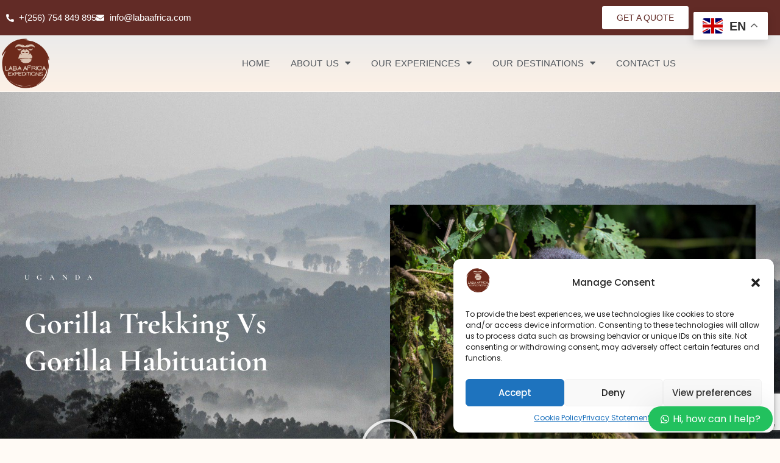

--- FILE ---
content_type: text/html; charset=UTF-8
request_url: https://labaafrica.com/gorilla-trekking-vs-gorilla-habituation/
body_size: 38623
content:
<!doctype html>
<html lang="en-US" prefix="og: https://ogp.me/ns#">
<head>
	<meta charset="UTF-8">
	<meta name="viewport" content="width=device-width, initial-scale=1">
	<link rel="profile" href="https://gmpg.org/xfn/11">
	
<!-- Google Tag Manager for WordPress by gtm4wp.com -->
<script data-cfasync="false" data-pagespeed-no-defer>
	var gtm4wp_datalayer_name = "dataLayer";
	var dataLayer = dataLayer || [];
</script>
<!-- End Google Tag Manager for WordPress by gtm4wp.com --><!-- Google tag (gtag.js) consent mode dataLayer added by Site Kit -->
<script id="google_gtagjs-js-consent-mode-data-layer">
window.dataLayer = window.dataLayer || [];function gtag(){dataLayer.push(arguments);}
gtag('consent', 'default', {"ad_personalization":"denied","ad_storage":"denied","ad_user_data":"denied","analytics_storage":"denied","functionality_storage":"denied","security_storage":"denied","personalization_storage":"denied","region":["AT","BE","BG","CH","CY","CZ","DE","DK","EE","ES","FI","FR","GB","GR","HR","HU","IE","IS","IT","LI","LT","LU","LV","MT","NL","NO","PL","PT","RO","SE","SI","SK"],"wait_for_update":500});
window._googlesitekitConsentCategoryMap = {"statistics":["analytics_storage"],"marketing":["ad_storage","ad_user_data","ad_personalization"],"functional":["functionality_storage","security_storage"],"preferences":["personalization_storage"]};
window._googlesitekitConsents = {"ad_personalization":"denied","ad_storage":"denied","ad_user_data":"denied","analytics_storage":"denied","functionality_storage":"denied","security_storage":"denied","personalization_storage":"denied","region":["AT","BE","BG","CH","CY","CZ","DE","DK","EE","ES","FI","FR","GB","GR","HR","HU","IE","IS","IT","LI","LT","LU","LV","MT","NL","NO","PL","PT","RO","SE","SI","SK"],"wait_for_update":500};
</script>
<!-- End Google tag (gtag.js) consent mode dataLayer added by Site Kit -->

<!-- Search Engine Optimization by Rank Math PRO - https://rankmath.com/ -->
<title>Gorilla Trekking Vs Gorilla Habituation 2023-Laba Africa</title>
<meta name="description" content="Gorilla Trekking Vs Gorilla Habituation. In this article, we divulge into the differentiating factors of gorilla trekking and habituation."/>
<meta name="robots" content="follow, index, max-snippet:-1, max-video-preview:-1, max-image-preview:large"/>
<link rel="canonical" href="https://labaafrica.com/gorilla-trekking-vs-gorilla-habituation/" />
<meta property="og:locale" content="en_US" />
<meta property="og:type" content="article" />
<meta property="og:title" content="Gorilla Trekking Vs Gorilla Habituation 2023-Laba Africa" />
<meta property="og:description" content="Gorilla Trekking Vs Gorilla Habituation. In this article, we divulge into the differentiating factors of gorilla trekking and habituation." />
<meta property="og:url" content="https://labaafrica.com/gorilla-trekking-vs-gorilla-habituation/" />
<meta property="og:site_name" content="Laba Africa Expeditions" />
<meta property="article:publisher" content="https://www.facebook.com/budgetcarrentinuganda/" />
<meta property="article:tag" content="Gorilla habituation" />
<meta property="article:tag" content="gorilla safaris" />
<meta property="article:tag" content="Gorilla trekking" />
<meta property="article:tag" content="Rwanda safaris" />
<meta property="article:tag" content="Uganda gorilla safaris" />
<meta property="article:section" content="Africa safaris" />
<meta property="og:updated_time" content="2023-03-02T08:41:44+00:00" />
<meta property="og:image" content="https://labaafrica.com/wp-content/uploads/2023/01/Rwanda-gorilla-trekking-1.jpg" />
<meta property="og:image:secure_url" content="https://labaafrica.com/wp-content/uploads/2023/01/Rwanda-gorilla-trekking-1.jpg" />
<meta property="og:image:width" content="1024" />
<meta property="og:image:height" content="683" />
<meta property="og:image:alt" content="What is the Cost of Gorilla Trekking in Uganda?" />
<meta property="og:image:type" content="image/jpeg" />
<meta name="twitter:card" content="summary_large_image" />
<meta name="twitter:title" content="Gorilla Trekking Vs Gorilla Habituation 2023-Laba Africa" />
<meta name="twitter:description" content="Gorilla Trekking Vs Gorilla Habituation. In this article, we divulge into the differentiating factors of gorilla trekking and habituation." />
<meta name="twitter:image" content="https://labaafrica.com/wp-content/uploads/2023/01/Rwanda-gorilla-trekking-1.jpg" />
<meta name="twitter:label1" content="Written by" />
<meta name="twitter:data1" content="labaafrica" />
<meta name="twitter:label2" content="Time to read" />
<meta name="twitter:data2" content="6 minutes" />
<!-- /Rank Math WordPress SEO plugin -->

<link rel='dns-prefetch' href='//www.googletagmanager.com' />
<link rel="alternate" type="application/rss+xml" title="Laba Africa Expeditions &raquo; Feed" href="https://labaafrica.com/feed/" />
<link rel="alternate" type="application/rss+xml" title="Laba Africa Expeditions &raquo; Comments Feed" href="https://labaafrica.com/comments/feed/" />
<link rel="alternate" title="oEmbed (JSON)" type="application/json+oembed" href="https://labaafrica.com/wp-json/oembed/1.0/embed?url=https%3A%2F%2Flabaafrica.com%2Fgorilla-trekking-vs-gorilla-habituation%2F" />
<link rel="alternate" title="oEmbed (XML)" type="text/xml+oembed" href="https://labaafrica.com/wp-json/oembed/1.0/embed?url=https%3A%2F%2Flabaafrica.com%2Fgorilla-trekking-vs-gorilla-habituation%2F&#038;format=xml" />
<style id='wp-img-auto-sizes-contain-inline-css'>
img:is([sizes=auto i],[sizes^="auto," i]){contain-intrinsic-size:3000px 1500px}
/*# sourceURL=wp-img-auto-sizes-contain-inline-css */
</style>
<style id='wp-emoji-styles-inline-css'>

	img.wp-smiley, img.emoji {
		display: inline !important;
		border: none !important;
		box-shadow: none !important;
		height: 1em !important;
		width: 1em !important;
		margin: 0 0.07em !important;
		vertical-align: -0.1em !important;
		background: none !important;
		padding: 0 !important;
	}
/*# sourceURL=wp-emoji-styles-inline-css */
</style>
<link rel='stylesheet' id='jet-engine-frontend-css' href='https://labaafrica.com/wp-content/plugins/jet-engine/assets/css/frontend.css?ver=3.6.1.1' media='all' />
<style id='global-styles-inline-css'>
:root{--wp--preset--aspect-ratio--square: 1;--wp--preset--aspect-ratio--4-3: 4/3;--wp--preset--aspect-ratio--3-4: 3/4;--wp--preset--aspect-ratio--3-2: 3/2;--wp--preset--aspect-ratio--2-3: 2/3;--wp--preset--aspect-ratio--16-9: 16/9;--wp--preset--aspect-ratio--9-16: 9/16;--wp--preset--color--black: #000000;--wp--preset--color--cyan-bluish-gray: #abb8c3;--wp--preset--color--white: #ffffff;--wp--preset--color--pale-pink: #f78da7;--wp--preset--color--vivid-red: #cf2e2e;--wp--preset--color--luminous-vivid-orange: #ff6900;--wp--preset--color--luminous-vivid-amber: #fcb900;--wp--preset--color--light-green-cyan: #7bdcb5;--wp--preset--color--vivid-green-cyan: #00d084;--wp--preset--color--pale-cyan-blue: #8ed1fc;--wp--preset--color--vivid-cyan-blue: #0693e3;--wp--preset--color--vivid-purple: #9b51e0;--wp--preset--gradient--vivid-cyan-blue-to-vivid-purple: linear-gradient(135deg,rgb(6,147,227) 0%,rgb(155,81,224) 100%);--wp--preset--gradient--light-green-cyan-to-vivid-green-cyan: linear-gradient(135deg,rgb(122,220,180) 0%,rgb(0,208,130) 100%);--wp--preset--gradient--luminous-vivid-amber-to-luminous-vivid-orange: linear-gradient(135deg,rgb(252,185,0) 0%,rgb(255,105,0) 100%);--wp--preset--gradient--luminous-vivid-orange-to-vivid-red: linear-gradient(135deg,rgb(255,105,0) 0%,rgb(207,46,46) 100%);--wp--preset--gradient--very-light-gray-to-cyan-bluish-gray: linear-gradient(135deg,rgb(238,238,238) 0%,rgb(169,184,195) 100%);--wp--preset--gradient--cool-to-warm-spectrum: linear-gradient(135deg,rgb(74,234,220) 0%,rgb(151,120,209) 20%,rgb(207,42,186) 40%,rgb(238,44,130) 60%,rgb(251,105,98) 80%,rgb(254,248,76) 100%);--wp--preset--gradient--blush-light-purple: linear-gradient(135deg,rgb(255,206,236) 0%,rgb(152,150,240) 100%);--wp--preset--gradient--blush-bordeaux: linear-gradient(135deg,rgb(254,205,165) 0%,rgb(254,45,45) 50%,rgb(107,0,62) 100%);--wp--preset--gradient--luminous-dusk: linear-gradient(135deg,rgb(255,203,112) 0%,rgb(199,81,192) 50%,rgb(65,88,208) 100%);--wp--preset--gradient--pale-ocean: linear-gradient(135deg,rgb(255,245,203) 0%,rgb(182,227,212) 50%,rgb(51,167,181) 100%);--wp--preset--gradient--electric-grass: linear-gradient(135deg,rgb(202,248,128) 0%,rgb(113,206,126) 100%);--wp--preset--gradient--midnight: linear-gradient(135deg,rgb(2,3,129) 0%,rgb(40,116,252) 100%);--wp--preset--font-size--small: 13px;--wp--preset--font-size--medium: 20px;--wp--preset--font-size--large: 36px;--wp--preset--font-size--x-large: 42px;--wp--preset--spacing--20: 0.44rem;--wp--preset--spacing--30: 0.67rem;--wp--preset--spacing--40: 1rem;--wp--preset--spacing--50: 1.5rem;--wp--preset--spacing--60: 2.25rem;--wp--preset--spacing--70: 3.38rem;--wp--preset--spacing--80: 5.06rem;--wp--preset--shadow--natural: 6px 6px 9px rgba(0, 0, 0, 0.2);--wp--preset--shadow--deep: 12px 12px 50px rgba(0, 0, 0, 0.4);--wp--preset--shadow--sharp: 6px 6px 0px rgba(0, 0, 0, 0.2);--wp--preset--shadow--outlined: 6px 6px 0px -3px rgb(255, 255, 255), 6px 6px rgb(0, 0, 0);--wp--preset--shadow--crisp: 6px 6px 0px rgb(0, 0, 0);}:root { --wp--style--global--content-size: 800px;--wp--style--global--wide-size: 1200px; }:where(body) { margin: 0; }.wp-site-blocks > .alignleft { float: left; margin-right: 2em; }.wp-site-blocks > .alignright { float: right; margin-left: 2em; }.wp-site-blocks > .aligncenter { justify-content: center; margin-left: auto; margin-right: auto; }:where(.wp-site-blocks) > * { margin-block-start: 24px; margin-block-end: 0; }:where(.wp-site-blocks) > :first-child { margin-block-start: 0; }:where(.wp-site-blocks) > :last-child { margin-block-end: 0; }:root { --wp--style--block-gap: 24px; }:root :where(.is-layout-flow) > :first-child{margin-block-start: 0;}:root :where(.is-layout-flow) > :last-child{margin-block-end: 0;}:root :where(.is-layout-flow) > *{margin-block-start: 24px;margin-block-end: 0;}:root :where(.is-layout-constrained) > :first-child{margin-block-start: 0;}:root :where(.is-layout-constrained) > :last-child{margin-block-end: 0;}:root :where(.is-layout-constrained) > *{margin-block-start: 24px;margin-block-end: 0;}:root :where(.is-layout-flex){gap: 24px;}:root :where(.is-layout-grid){gap: 24px;}.is-layout-flow > .alignleft{float: left;margin-inline-start: 0;margin-inline-end: 2em;}.is-layout-flow > .alignright{float: right;margin-inline-start: 2em;margin-inline-end: 0;}.is-layout-flow > .aligncenter{margin-left: auto !important;margin-right: auto !important;}.is-layout-constrained > .alignleft{float: left;margin-inline-start: 0;margin-inline-end: 2em;}.is-layout-constrained > .alignright{float: right;margin-inline-start: 2em;margin-inline-end: 0;}.is-layout-constrained > .aligncenter{margin-left: auto !important;margin-right: auto !important;}.is-layout-constrained > :where(:not(.alignleft):not(.alignright):not(.alignfull)){max-width: var(--wp--style--global--content-size);margin-left: auto !important;margin-right: auto !important;}.is-layout-constrained > .alignwide{max-width: var(--wp--style--global--wide-size);}body .is-layout-flex{display: flex;}.is-layout-flex{flex-wrap: wrap;align-items: center;}.is-layout-flex > :is(*, div){margin: 0;}body .is-layout-grid{display: grid;}.is-layout-grid > :is(*, div){margin: 0;}body{padding-top: 0px;padding-right: 0px;padding-bottom: 0px;padding-left: 0px;}a:where(:not(.wp-element-button)){text-decoration: underline;}:root :where(.wp-element-button, .wp-block-button__link){background-color: #32373c;border-width: 0;color: #fff;font-family: inherit;font-size: inherit;font-style: inherit;font-weight: inherit;letter-spacing: inherit;line-height: inherit;padding-top: calc(0.667em + 2px);padding-right: calc(1.333em + 2px);padding-bottom: calc(0.667em + 2px);padding-left: calc(1.333em + 2px);text-decoration: none;text-transform: inherit;}.has-black-color{color: var(--wp--preset--color--black) !important;}.has-cyan-bluish-gray-color{color: var(--wp--preset--color--cyan-bluish-gray) !important;}.has-white-color{color: var(--wp--preset--color--white) !important;}.has-pale-pink-color{color: var(--wp--preset--color--pale-pink) !important;}.has-vivid-red-color{color: var(--wp--preset--color--vivid-red) !important;}.has-luminous-vivid-orange-color{color: var(--wp--preset--color--luminous-vivid-orange) !important;}.has-luminous-vivid-amber-color{color: var(--wp--preset--color--luminous-vivid-amber) !important;}.has-light-green-cyan-color{color: var(--wp--preset--color--light-green-cyan) !important;}.has-vivid-green-cyan-color{color: var(--wp--preset--color--vivid-green-cyan) !important;}.has-pale-cyan-blue-color{color: var(--wp--preset--color--pale-cyan-blue) !important;}.has-vivid-cyan-blue-color{color: var(--wp--preset--color--vivid-cyan-blue) !important;}.has-vivid-purple-color{color: var(--wp--preset--color--vivid-purple) !important;}.has-black-background-color{background-color: var(--wp--preset--color--black) !important;}.has-cyan-bluish-gray-background-color{background-color: var(--wp--preset--color--cyan-bluish-gray) !important;}.has-white-background-color{background-color: var(--wp--preset--color--white) !important;}.has-pale-pink-background-color{background-color: var(--wp--preset--color--pale-pink) !important;}.has-vivid-red-background-color{background-color: var(--wp--preset--color--vivid-red) !important;}.has-luminous-vivid-orange-background-color{background-color: var(--wp--preset--color--luminous-vivid-orange) !important;}.has-luminous-vivid-amber-background-color{background-color: var(--wp--preset--color--luminous-vivid-amber) !important;}.has-light-green-cyan-background-color{background-color: var(--wp--preset--color--light-green-cyan) !important;}.has-vivid-green-cyan-background-color{background-color: var(--wp--preset--color--vivid-green-cyan) !important;}.has-pale-cyan-blue-background-color{background-color: var(--wp--preset--color--pale-cyan-blue) !important;}.has-vivid-cyan-blue-background-color{background-color: var(--wp--preset--color--vivid-cyan-blue) !important;}.has-vivid-purple-background-color{background-color: var(--wp--preset--color--vivid-purple) !important;}.has-black-border-color{border-color: var(--wp--preset--color--black) !important;}.has-cyan-bluish-gray-border-color{border-color: var(--wp--preset--color--cyan-bluish-gray) !important;}.has-white-border-color{border-color: var(--wp--preset--color--white) !important;}.has-pale-pink-border-color{border-color: var(--wp--preset--color--pale-pink) !important;}.has-vivid-red-border-color{border-color: var(--wp--preset--color--vivid-red) !important;}.has-luminous-vivid-orange-border-color{border-color: var(--wp--preset--color--luminous-vivid-orange) !important;}.has-luminous-vivid-amber-border-color{border-color: var(--wp--preset--color--luminous-vivid-amber) !important;}.has-light-green-cyan-border-color{border-color: var(--wp--preset--color--light-green-cyan) !important;}.has-vivid-green-cyan-border-color{border-color: var(--wp--preset--color--vivid-green-cyan) !important;}.has-pale-cyan-blue-border-color{border-color: var(--wp--preset--color--pale-cyan-blue) !important;}.has-vivid-cyan-blue-border-color{border-color: var(--wp--preset--color--vivid-cyan-blue) !important;}.has-vivid-purple-border-color{border-color: var(--wp--preset--color--vivid-purple) !important;}.has-vivid-cyan-blue-to-vivid-purple-gradient-background{background: var(--wp--preset--gradient--vivid-cyan-blue-to-vivid-purple) !important;}.has-light-green-cyan-to-vivid-green-cyan-gradient-background{background: var(--wp--preset--gradient--light-green-cyan-to-vivid-green-cyan) !important;}.has-luminous-vivid-amber-to-luminous-vivid-orange-gradient-background{background: var(--wp--preset--gradient--luminous-vivid-amber-to-luminous-vivid-orange) !important;}.has-luminous-vivid-orange-to-vivid-red-gradient-background{background: var(--wp--preset--gradient--luminous-vivid-orange-to-vivid-red) !important;}.has-very-light-gray-to-cyan-bluish-gray-gradient-background{background: var(--wp--preset--gradient--very-light-gray-to-cyan-bluish-gray) !important;}.has-cool-to-warm-spectrum-gradient-background{background: var(--wp--preset--gradient--cool-to-warm-spectrum) !important;}.has-blush-light-purple-gradient-background{background: var(--wp--preset--gradient--blush-light-purple) !important;}.has-blush-bordeaux-gradient-background{background: var(--wp--preset--gradient--blush-bordeaux) !important;}.has-luminous-dusk-gradient-background{background: var(--wp--preset--gradient--luminous-dusk) !important;}.has-pale-ocean-gradient-background{background: var(--wp--preset--gradient--pale-ocean) !important;}.has-electric-grass-gradient-background{background: var(--wp--preset--gradient--electric-grass) !important;}.has-midnight-gradient-background{background: var(--wp--preset--gradient--midnight) !important;}.has-small-font-size{font-size: var(--wp--preset--font-size--small) !important;}.has-medium-font-size{font-size: var(--wp--preset--font-size--medium) !important;}.has-large-font-size{font-size: var(--wp--preset--font-size--large) !important;}.has-x-large-font-size{font-size: var(--wp--preset--font-size--x-large) !important;}
:root :where(.wp-block-pullquote){font-size: 1.5em;line-height: 1.6;}
/*# sourceURL=global-styles-inline-css */
</style>
<link rel='stylesheet' id='lightgallery-css' href='https://labaafrica.com/wp-content/plugins/tourmasterb/plugins/lightgallery/lightgallery.css?ver=6.9' media='all' />
<link rel='stylesheet' id='font-awesome-css' href='https://labaafrica.com/wp-content/plugins/elementor/assets/lib/font-awesome/css/font-awesome.min.css?ver=4.7.0' media='all' />
<link rel='stylesheet' id='elegant-font-css' href='https://labaafrica.com/wp-content/plugins/tourmasterb/plugins/elegant-font/style.css?ver=6.9' media='all' />
<link rel='stylesheet' id='gdlr-travel-css' href='https://labaafrica.com/wp-content/plugins/tourmasterb/plugins/gdlr-travel/style.css?ver=6.9' media='all' />
<link rel='stylesheet' id='tourmaster-style-css' href='https://labaafrica.com/wp-content/plugins/tourmasterb/tourmaster.css?ver=4.1.4' media='all' />
<link rel='stylesheet' id='tourmaster-global-custom-style-css' href='https://labaafrica.com/wp-content/uploads/tourmaster-global-style-custom.css?1734676658&#038;ver=6.9' media='all' />
<link rel='stylesheet' id='cmplz-general-css' href='https://labaafrica.com/wp-content/plugins/complianz-gdpr-premium/assets/css/cookieblocker.min.css?ver=1720953816' media='all' />
<link rel='stylesheet' id='hello-elementor-css' href='https://labaafrica.com/wp-content/themes/hello-elementor/style.min.css?ver=3.4.0' media='all' />
<link rel='stylesheet' id='hello-elementor-theme-style-css' href='https://labaafrica.com/wp-content/themes/hello-elementor/theme.min.css?ver=3.4.0' media='all' />
<link rel='stylesheet' id='hello-elementor-header-footer-css' href='https://labaafrica.com/wp-content/themes/hello-elementor/header-footer.min.css?ver=3.4.0' media='all' />
<link rel='stylesheet' id='jet-fb-option-field-select-css' href='https://labaafrica.com/wp-content/plugins/jetformbuilder/modules/option-field/assets/build/select.css?ver=0edd78a6f12e2b918b82' media='all' />
<link rel='stylesheet' id='jet-fb-option-field-checkbox-css' href='https://labaafrica.com/wp-content/plugins/jetformbuilder/modules/option-field/assets/build/checkbox.css?ver=6e25adbbae5a5d1bb65e' media='all' />
<link rel='stylesheet' id='jet-fb-option-field-radio-css' href='https://labaafrica.com/wp-content/plugins/jetformbuilder/modules/option-field/assets/build/radio.css?ver=7c6d0d4d7df91e6bd6a4' media='all' />
<link rel='stylesheet' id='jet-fb-advanced-choices-css' href='https://labaafrica.com/wp-content/plugins/jetformbuilder/modules/advanced-choices/assets/build/main.css?ver=ca05550a7cac3b9b55a3' media='all' />
<link rel='stylesheet' id='jet-fb-wysiwyg-css' href='https://labaafrica.com/wp-content/plugins/jetformbuilder/modules/wysiwyg/assets/build/wysiwyg.css?ver=5a4d16fb6d7a94700261' media='all' />
<link rel='stylesheet' id='jet-fb-switcher-css' href='https://labaafrica.com/wp-content/plugins/jetformbuilder/modules/switcher/assets/build/switcher.css?ver=06c887a8b9195e5a119d' media='all' />
<link rel='stylesheet' id='elementor-frontend-css' href='https://labaafrica.com/wp-content/uploads/elementor/css/custom-frontend.min.css?ver=1769479676' media='all' />
<style id='elementor-frontend-inline-css'>
.elementor-kit-536{--e-global-color-primary:#6EC1E4;--e-global-color-secondary:#54595F;--e-global-color-text:#7A7A7A;--e-global-color-accent:#61CE70;--e-global-color-7e89333:#D14D27;--e-global-color-f3be9b8:#A91E23;--e-global-color-3f8f2b6:#622B26;--e-global-color-9833b35:#FDF1E6;--e-global-color-4cab900:#35A3D1;--e-global-color-39c76c0:#381F1F;--e-global-color-0e87659:#DAC2B1;--e-global-color-c84ad98:#A39180;--e-global-color-02a474e:#221F20;--e-global-color-84f5c65:#E4E4E447;--e-global-typography-primary-font-family:"Atyp font";--e-global-typography-primary-font-weight:600;--e-global-typography-secondary-font-family:"Atyp font";--e-global-typography-secondary-font-weight:400;--e-global-typography-text-font-family:"Atyp font";--e-global-typography-text-font-weight:400;--e-global-typography-accent-font-family:"Atyp font";--e-global-typography-accent-font-weight:500;--e-global-typography-1de6f1b-font-family:"Advent Pro";--e-global-typography-1de6f1b-font-weight:600;--e-global-typography-1de6f1b-font-style:normal;--e-global-typography-1de6f1b-text-decoration:none;--e-global-typography-1de6f1b-line-height:2.1em;--e-global-typography-1de6f1b-letter-spacing:1.2px;--e-global-typography-1de6f1b-word-spacing:0.1em;font-family:"Poppins", Sans-serif;}.elementor-kit-536 e-page-transition{background-color:#FFBC7D;}.elementor-kit-536 a{color:#92160A;}body{overflow-x:inherit !important;}.elementor a, .elementor a:link, .elementor a:focus, .elementor a:active, .elementor a:hover{text-decoration:inherit !important;}.elementor a:link, .elementor .smooth-hover a:link, {transition:inherit;}.elementor-kit-536 h1{color:#070707;font-family:"Cormorant Garamond", Sans-serif;font-weight:700;}.elementor-kit-536 h2{font-family:"Cormorant Garamond", Sans-serif;font-weight:600;}.elementor-kit-536 h3{font-family:"Cormorant Garamond", Sans-serif;}.elementor-kit-536 h4{font-family:"Cormorant Garamond", Sans-serif;}.elementor-kit-536 h5{font-family:"Cormorant Garamond", Sans-serif;}.elementor-kit-536 h6{font-family:"Atyp font", Sans-serif;}.elementor-section.elementor-section-boxed > .elementor-container{max-width:1140px;}.e-con{--container-max-width:1140px;}.elementor-widget:not(:last-child){margin-block-end:20px;}.elementor-element{--widgets-spacing:20px 20px;--widgets-spacing-row:20px;--widgets-spacing-column:20px;}{}h1.entry-title{display:var(--page-title-display);}.site-header .site-branding{flex-direction:column;align-items:stretch;}.site-header{padding-inline-end:0px;padding-inline-start:0px;}.site-footer .site-branding{flex-direction:column;align-items:stretch;}@media(max-width:1024px){.elementor-section.elementor-section-boxed > .elementor-container{max-width:1024px;}.e-con{--container-max-width:1024px;}}@media(max-width:767px){.elementor-section.elementor-section-boxed > .elementor-container{max-width:767px;}.e-con{--container-max-width:767px;}}/* Start Custom Fonts CSS */@font-face {
	font-family: 'Atyp font';
	font-style: normal;
	font-weight: 300;
	font-display: auto;
	src: url('https://labaafrica.com/wp-content/uploads/2022/12/AtypDisplay-Regular.eot');
	src: url('https://labaafrica.com/wp-content/uploads/2022/12/AtypDisplay-Regular.eot?#iefix') format('embedded-opentype');
}
@font-face {
	font-family: 'Atyp font';
	font-style: normal;
	font-weight: 400;
	font-display: auto;
	src: url('https://labaafrica.com/wp-content/uploads/2022/12/AtypDisplay-Medium.eot');
	src: url('https://labaafrica.com/wp-content/uploads/2022/12/AtypDisplay-Medium.eot?#iefix') format('embedded-opentype');
}
@font-face {
	font-family: 'Atyp font';
	font-style: normal;
	font-weight: 600;
	font-display: auto;
	src: url('https://labaafrica.com/wp-content/uploads/2022/12/AtypDisplay-Semibold.eot');
	src: url('https://labaafrica.com/wp-content/uploads/2022/12/AtypDisplay-Semibold.eot?#iefix') format('embedded-opentype');
}
@font-face {
	font-family: 'Atyp font';
	font-style: normal;
	font-weight: 800;
	font-display: auto;
	src: url('https://labaafrica.com/wp-content/uploads/2022/12/AtypText-Bold.eot');
	src: url('https://labaafrica.com/wp-content/uploads/2022/12/AtypText-Bold.eot?#iefix') format('embedded-opentype');
}
@font-face {
	font-family: 'Atyp font';
	font-style: normal;
	font-weight: 100;
	font-display: auto;
	src: url('https://labaafrica.com/wp-content/uploads/2022/12/AtypDisplay-Light.eot');
	src: url('https://labaafrica.com/wp-content/uploads/2022/12/AtypDisplay-Light.eot?#iefix') format('embedded-opentype');
}
/* End Custom Fonts CSS */
.elementor-30073 .elementor-element.elementor-element-4fdb8598 > .elementor-container > .elementor-column > .elementor-widget-wrap{align-content:center;align-items:center;}.elementor-30073 .elementor-element.elementor-element-4fdb8598:not(.elementor-motion-effects-element-type-background), .elementor-30073 .elementor-element.elementor-element-4fdb8598 > .elementor-motion-effects-container > .elementor-motion-effects-layer{background-color:#0020b2;background-image:url("https://labaafrica.com/wp-content/uploads/2021/12/IMG_7618.jpg");background-position:center center;background-size:cover;}.elementor-30073 .elementor-element.elementor-element-4fdb8598 > .elementor-background-overlay{background-color:#000000;opacity:0.65;transition:background 0.3s, border-radius 0.3s, opacity 0.3s;}.elementor-30073 .elementor-element.elementor-element-4fdb8598 > .elementor-container{min-height:96vh;}.elementor-30073 .elementor-element.elementor-element-4fdb8598{transition:background 0.3s, border 0.3s, border-radius 0.3s, box-shadow 0.3s;margin-top:-54px;margin-bottom:0px;padding:40px 40px 40px 40px;}.elementor-30073 .elementor-element.elementor-element-5ba4afe4 > .elementor-element-populated{padding:0px 70px 0px 0px;}.elementor-30073 .elementor-element.elementor-element-dc9e081.ob-harakiri{writing-mode:inherit;}.elementor-30073 .elementor-element.elementor-element-dc9e081.ob-harakiri .elementor-heading-title{writing-mode:inherit;}.elementor-30073 .elementor-element.elementor-element-dc9e081.ob-harakiri div{writing-mode:inherit;}.elementor-30073 .elementor-element.elementor-element-dc9e081 .elementor-heading-title{font-size:12px;font-weight:600;text-transform:uppercase;letter-spacing:12px;color:#ffffff;}.elementor-30073 .elementor-element.elementor-element-dc9e081.ob-harakiri > div, .elementor-30073 .elementor-element.elementor-element-dc9e081.ob-harakiri > h1, .elementor-30073 .elementor-element.elementor-element-dc9e081.ob-harakiri > h2, .elementor-30073 .elementor-element.elementor-element-dc9e081.ob-harakiri > h3, .elementor-30073 .elementor-element.elementor-element-dc9e081.ob-harakiri > h4, .elementor-30073 .elementor-element.elementor-element-dc9e081.ob-harakiri > h5, .elementor-30073 .elementor-element.elementor-element-dc9e081.ob-harakiri > h6, .elementor-30073 .elementor-element.elementor-element-dc9e081.ob-harakiri > p{transform:rotate(0deg);}.elementor-30073 .elementor-element.elementor-element-dc9e081 > div{text-indent:0px;mix-blend-mode:inherit;}.elementor-30073 .elementor-element.elementor-element-784d235d.ob-harakiri{writing-mode:inherit;}.elementor-30073 .elementor-element.elementor-element-784d235d.ob-harakiri .elementor-heading-title{writing-mode:inherit;}.elementor-30073 .elementor-element.elementor-element-784d235d.ob-harakiri div{writing-mode:inherit;}.elementor-30073 .elementor-element.elementor-element-784d235d > .elementor-widget-container{padding:20px 0px 0px 0px;}.elementor-30073 .elementor-element.elementor-element-784d235d{text-align:start;}.elementor-30073 .elementor-element.elementor-element-784d235d .elementor-heading-title{font-size:51px;font-weight:900;line-height:1.2em;color:#ffffff;}.elementor-30073 .elementor-element.elementor-element-784d235d.ob-harakiri > div, .elementor-30073 .elementor-element.elementor-element-784d235d.ob-harakiri > h1, .elementor-30073 .elementor-element.elementor-element-784d235d.ob-harakiri > h2, .elementor-30073 .elementor-element.elementor-element-784d235d.ob-harakiri > h3, .elementor-30073 .elementor-element.elementor-element-784d235d.ob-harakiri > h4, .elementor-30073 .elementor-element.elementor-element-784d235d.ob-harakiri > h5, .elementor-30073 .elementor-element.elementor-element-784d235d.ob-harakiri > h6, .elementor-30073 .elementor-element.elementor-element-784d235d.ob-harakiri > p{transform:rotate(0deg);}.elementor-30073 .elementor-element.elementor-element-784d235d > div{text-indent:0px;mix-blend-mode:inherit;}.elementor-30073 .elementor-element.elementor-element-42ca1e1e .elementor-wrapper{--video-aspect-ratio:1.77777;}.elementor-30073 .elementor-element.elementor-element-dfb8499.ob-harakiri{writing-mode:inherit;}.elementor-30073 .elementor-element.elementor-element-dfb8499.ob-harakiri .elementor-heading-title{writing-mode:inherit;}.elementor-30073 .elementor-element.elementor-element-dfb8499.ob-harakiri div{writing-mode:inherit;}.elementor-30073 .elementor-element.elementor-element-dfb8499 > .elementor-widget-container{margin:15px 0px 0px 0px;padding:40px 40px 40px 40px;}.elementor-30073 .elementor-element.elementor-element-dfb8499{text-align:justify;font-family:"Poppins", Sans-serif;}.elementor-30073 .elementor-element.elementor-element-dfb8499.ob-harakiri > div, .elementor-30073 .elementor-element.elementor-element-dfb8499.ob-harakiri > h1, .elementor-30073 .elementor-element.elementor-element-dfb8499.ob-harakiri > h2, .elementor-30073 .elementor-element.elementor-element-dfb8499.ob-harakiri > h3, .elementor-30073 .elementor-element.elementor-element-dfb8499.ob-harakiri > h4, .elementor-30073 .elementor-element.elementor-element-dfb8499.ob-harakiri > h5, .elementor-30073 .elementor-element.elementor-element-dfb8499.ob-harakiri > h6, .elementor-30073 .elementor-element.elementor-element-dfb8499.ob-harakiri > p{transform:rotate(0deg);}.elementor-30073 .elementor-element.elementor-element-dfb8499 > div{text-indent:0px;mix-blend-mode:inherit;}.elementor-30073 .elementor-element.elementor-element-7e6dbac2{overflow:hidden;padding:0% 5% 0% 16%;}.elementor-bc-flex-widget .elementor-30073 .elementor-element.elementor-element-7555b861.elementor-column .elementor-widget-wrap{align-items:center;}.elementor-30073 .elementor-element.elementor-element-7555b861.elementor-column.elementor-element[data-element_type="column"] > .elementor-widget-wrap.elementor-element-populated{align-content:center;align-items:center;}.elementor-30073 .elementor-element.elementor-element-7555b861 > .elementor-element-populated{padding:0px 0px 0px 0px;}.elementor-30073 .elementor-element.elementor-element-6cad1fd0{--divider-border-style:solid;--divider-color:#000000;--divider-border-width:1px;--divider-element-spacing:50px;}.elementor-30073 .elementor-element.elementor-element-6cad1fd0 .elementor-divider-separator{width:100%;margin:0 auto;margin-left:0;}.elementor-30073 .elementor-element.elementor-element-6cad1fd0 .elementor-divider{text-align:left;padding-block-start:15px;padding-block-end:15px;}.elementor-30073 .elementor-element.elementor-element-6cad1fd0 .elementor-divider__text{color:#000000;font-family:"Montserrat", Sans-serif;font-size:35px;font-weight:200;text-transform:uppercase;}.elementor-30073 .elementor-element.elementor-element-43abb31:not(.elementor-motion-effects-element-type-background), .elementor-30073 .elementor-element.elementor-element-43abb31 > .elementor-motion-effects-container > .elementor-motion-effects-layer{background-color:transparent;background-image:linear-gradient(180deg, #F3F0F0 100%, #f2295b 100%);}.elementor-30073 .elementor-element.elementor-element-43abb31{transition:background 0.3s, border 0.3s, border-radius 0.3s, box-shadow 0.3s;padding:40px 40px 40px 40px;}.elementor-30073 .elementor-element.elementor-element-43abb31 > .elementor-background-overlay{transition:background 0.3s, border-radius 0.3s, opacity 0.3s;}.elementor-30073 .elementor-element.elementor-element-96ca40f.ob-harakiri{writing-mode:inherit;}.elementor-30073 .elementor-element.elementor-element-96ca40f.ob-harakiri .elementor-heading-title{writing-mode:inherit;}.elementor-30073 .elementor-element.elementor-element-96ca40f.ob-harakiri div{writing-mode:inherit;}.elementor-30073 .elementor-element.elementor-element-96ca40f > .elementor-widget-container{padding:20px 0px 0px 15px;}.elementor-30073 .elementor-element.elementor-element-96ca40f{text-align:justify;font-family:"Poppins", Sans-serif;}.elementor-30073 .elementor-element.elementor-element-96ca40f.ob-harakiri > div, .elementor-30073 .elementor-element.elementor-element-96ca40f.ob-harakiri > h1, .elementor-30073 .elementor-element.elementor-element-96ca40f.ob-harakiri > h2, .elementor-30073 .elementor-element.elementor-element-96ca40f.ob-harakiri > h3, .elementor-30073 .elementor-element.elementor-element-96ca40f.ob-harakiri > h4, .elementor-30073 .elementor-element.elementor-element-96ca40f.ob-harakiri > h5, .elementor-30073 .elementor-element.elementor-element-96ca40f.ob-harakiri > h6, .elementor-30073 .elementor-element.elementor-element-96ca40f.ob-harakiri > p{transform:rotate(0deg);}.elementor-30073 .elementor-element.elementor-element-96ca40f > div{text-indent:0px;mix-blend-mode:inherit;}.elementor-30073 .elementor-element.elementor-element-88be020{padding:40px 40px 40px 40px;}.elementor-30073 .elementor-element.elementor-element-ac33761.ob-harakiri{writing-mode:inherit;}.elementor-30073 .elementor-element.elementor-element-ac33761.ob-harakiri .elementor-heading-title{writing-mode:inherit;}.elementor-30073 .elementor-element.elementor-element-ac33761.ob-harakiri div{writing-mode:inherit;}.elementor-30073 .elementor-element.elementor-element-ac33761 > .elementor-widget-container{padding:80px 015px 0px 0px;}.elementor-30073 .elementor-element.elementor-element-ac33761{text-align:justify;font-family:"Poppins", Sans-serif;}.elementor-30073 .elementor-element.elementor-element-ac33761.ob-harakiri > div, .elementor-30073 .elementor-element.elementor-element-ac33761.ob-harakiri > h1, .elementor-30073 .elementor-element.elementor-element-ac33761.ob-harakiri > h2, .elementor-30073 .elementor-element.elementor-element-ac33761.ob-harakiri > h3, .elementor-30073 .elementor-element.elementor-element-ac33761.ob-harakiri > h4, .elementor-30073 .elementor-element.elementor-element-ac33761.ob-harakiri > h5, .elementor-30073 .elementor-element.elementor-element-ac33761.ob-harakiri > h6, .elementor-30073 .elementor-element.elementor-element-ac33761.ob-harakiri > p{transform:rotate(0deg);}.elementor-30073 .elementor-element.elementor-element-ac33761 > div{text-indent:0px;mix-blend-mode:inherit;}.elementor-30073 .elementor-element.elementor-element-532d6c4a{overflow:hidden;padding:0% 5% 0% 16%;}.elementor-bc-flex-widget .elementor-30073 .elementor-element.elementor-element-6630f2cc.elementor-column .elementor-widget-wrap{align-items:center;}.elementor-30073 .elementor-element.elementor-element-6630f2cc.elementor-column.elementor-element[data-element_type="column"] > .elementor-widget-wrap.elementor-element-populated{align-content:center;align-items:center;}.elementor-30073 .elementor-element.elementor-element-6630f2cc > .elementor-element-populated{padding:0px 0px 0px 0px;}.elementor-30073 .elementor-element.elementor-element-6d05de7e{--divider-border-style:solid;--divider-color:#000000;--divider-border-width:1px;--divider-element-spacing:50px;}.elementor-30073 .elementor-element.elementor-element-6d05de7e .elementor-divider-separator{width:100%;margin:0 auto;margin-left:0;}.elementor-30073 .elementor-element.elementor-element-6d05de7e .elementor-divider{text-align:left;padding-block-start:15px;padding-block-end:15px;}.elementor-30073 .elementor-element.elementor-element-6d05de7e .elementor-divider__text{color:#000000;font-family:"Montserrat", Sans-serif;font-size:35px;font-weight:200;text-transform:uppercase;}.elementor-30073 .elementor-element.elementor-element-1de8386:not(.elementor-motion-effects-element-type-background), .elementor-30073 .elementor-element.elementor-element-1de8386 > .elementor-motion-effects-container > .elementor-motion-effects-layer{background-color:transparent;background-image:linear-gradient(180deg, #F3ECEC 100%, #f2295b 100%);}.elementor-30073 .elementor-element.elementor-element-1de8386{transition:background 0.3s, border 0.3s, border-radius 0.3s, box-shadow 0.3s;padding:40px 40px 40px 40px;}.elementor-30073 .elementor-element.elementor-element-1de8386 > .elementor-background-overlay{transition:background 0.3s, border-radius 0.3s, opacity 0.3s;}.elementor-30073 .elementor-element.elementor-element-c83d0ec.ob-harakiri{writing-mode:inherit;}.elementor-30073 .elementor-element.elementor-element-c83d0ec.ob-harakiri .elementor-heading-title{writing-mode:inherit;}.elementor-30073 .elementor-element.elementor-element-c83d0ec.ob-harakiri div{writing-mode:inherit;}.elementor-30073 .elementor-element.elementor-element-c83d0ec > .elementor-widget-container{padding:50px 0px 0px 015px;}.elementor-30073 .elementor-element.elementor-element-c83d0ec{text-align:justify;font-family:"Poppins", Sans-serif;}.elementor-30073 .elementor-element.elementor-element-c83d0ec.ob-harakiri > div, .elementor-30073 .elementor-element.elementor-element-c83d0ec.ob-harakiri > h1, .elementor-30073 .elementor-element.elementor-element-c83d0ec.ob-harakiri > h2, .elementor-30073 .elementor-element.elementor-element-c83d0ec.ob-harakiri > h3, .elementor-30073 .elementor-element.elementor-element-c83d0ec.ob-harakiri > h4, .elementor-30073 .elementor-element.elementor-element-c83d0ec.ob-harakiri > h5, .elementor-30073 .elementor-element.elementor-element-c83d0ec.ob-harakiri > h6, .elementor-30073 .elementor-element.elementor-element-c83d0ec.ob-harakiri > p{transform:rotate(0deg);}.elementor-30073 .elementor-element.elementor-element-c83d0ec > div{text-indent:0px;mix-blend-mode:inherit;}.elementor-30073 .elementor-element.elementor-element-596e64b{padding:40px 40px 40px 40px;}.elementor-30073 .elementor-element.elementor-element-9b3ab3b.ob-harakiri{writing-mode:inherit;}.elementor-30073 .elementor-element.elementor-element-9b3ab3b.ob-harakiri .elementor-heading-title{writing-mode:inherit;}.elementor-30073 .elementor-element.elementor-element-9b3ab3b.ob-harakiri div{writing-mode:inherit;}.elementor-30073 .elementor-element.elementor-element-9b3ab3b > .elementor-widget-container{padding:0px 015px 0px 0px;}.elementor-30073 .elementor-element.elementor-element-9b3ab3b{text-align:justify;font-family:"Poppins", Sans-serif;}.elementor-30073 .elementor-element.elementor-element-9b3ab3b.ob-harakiri > div, .elementor-30073 .elementor-element.elementor-element-9b3ab3b.ob-harakiri > h1, .elementor-30073 .elementor-element.elementor-element-9b3ab3b.ob-harakiri > h2, .elementor-30073 .elementor-element.elementor-element-9b3ab3b.ob-harakiri > h3, .elementor-30073 .elementor-element.elementor-element-9b3ab3b.ob-harakiri > h4, .elementor-30073 .elementor-element.elementor-element-9b3ab3b.ob-harakiri > h5, .elementor-30073 .elementor-element.elementor-element-9b3ab3b.ob-harakiri > h6, .elementor-30073 .elementor-element.elementor-element-9b3ab3b.ob-harakiri > p{transform:rotate(0deg);}.elementor-30073 .elementor-element.elementor-element-9b3ab3b > div{text-indent:0px;mix-blend-mode:inherit;}.elementor-30073 .elementor-element.elementor-element-a024299:not(.elementor-motion-effects-element-type-background), .elementor-30073 .elementor-element.elementor-element-a024299 > .elementor-motion-effects-container > .elementor-motion-effects-layer{background-color:transparent;background-image:linear-gradient(180deg, #F6F0F0 100%, #f2295b 100%);}.elementor-30073 .elementor-element.elementor-element-a024299{transition:background 0.3s, border 0.3s, border-radius 0.3s, box-shadow 0.3s;padding:40px 40px 40px 40px;}.elementor-30073 .elementor-element.elementor-element-a024299 > .elementor-background-overlay{transition:background 0.3s, border-radius 0.3s, opacity 0.3s;}.elementor-30073 .elementor-element.elementor-element-33824e8.ob-harakiri{writing-mode:inherit;}.elementor-30073 .elementor-element.elementor-element-33824e8.ob-harakiri .elementor-heading-title{writing-mode:inherit;}.elementor-30073 .elementor-element.elementor-element-33824e8.ob-harakiri div{writing-mode:inherit;}.elementor-30073 .elementor-element.elementor-element-33824e8 > .elementor-widget-container{padding:010px 0px 0px 015px;}.elementor-30073 .elementor-element.elementor-element-33824e8{text-align:justify;font-family:"Poppins", Sans-serif;}.elementor-30073 .elementor-element.elementor-element-33824e8.ob-harakiri > div, .elementor-30073 .elementor-element.elementor-element-33824e8.ob-harakiri > h1, .elementor-30073 .elementor-element.elementor-element-33824e8.ob-harakiri > h2, .elementor-30073 .elementor-element.elementor-element-33824e8.ob-harakiri > h3, .elementor-30073 .elementor-element.elementor-element-33824e8.ob-harakiri > h4, .elementor-30073 .elementor-element.elementor-element-33824e8.ob-harakiri > h5, .elementor-30073 .elementor-element.elementor-element-33824e8.ob-harakiri > h6, .elementor-30073 .elementor-element.elementor-element-33824e8.ob-harakiri > p{transform:rotate(0deg);}.elementor-30073 .elementor-element.elementor-element-33824e8 > div{text-indent:0px;mix-blend-mode:inherit;}.elementor-30073 .elementor-element.elementor-element-f903b16{padding:40px 40px 40px 40px;}.elementor-30073 .elementor-element.elementor-element-c0c6a1c.ob-harakiri{writing-mode:inherit;}.elementor-30073 .elementor-element.elementor-element-c0c6a1c.ob-harakiri .elementor-heading-title{writing-mode:inherit;}.elementor-30073 .elementor-element.elementor-element-c0c6a1c.ob-harakiri div{writing-mode:inherit;}.elementor-30073 .elementor-element.elementor-element-c0c6a1c > .elementor-widget-container{padding:0px 015px 0px 0px;}.elementor-30073 .elementor-element.elementor-element-c0c6a1c{text-align:justify;font-family:"Poppins", Sans-serif;}.elementor-30073 .elementor-element.elementor-element-c0c6a1c.ob-harakiri > div, .elementor-30073 .elementor-element.elementor-element-c0c6a1c.ob-harakiri > h1, .elementor-30073 .elementor-element.elementor-element-c0c6a1c.ob-harakiri > h2, .elementor-30073 .elementor-element.elementor-element-c0c6a1c.ob-harakiri > h3, .elementor-30073 .elementor-element.elementor-element-c0c6a1c.ob-harakiri > h4, .elementor-30073 .elementor-element.elementor-element-c0c6a1c.ob-harakiri > h5, .elementor-30073 .elementor-element.elementor-element-c0c6a1c.ob-harakiri > h6, .elementor-30073 .elementor-element.elementor-element-c0c6a1c.ob-harakiri > p{transform:rotate(0deg);}.elementor-30073 .elementor-element.elementor-element-c0c6a1c > div{text-indent:0px;mix-blend-mode:inherit;}.elementor-30073 .elementor-element.elementor-element-294ff96:not(.elementor-motion-effects-element-type-background), .elementor-30073 .elementor-element.elementor-element-294ff96 > .elementor-motion-effects-container > .elementor-motion-effects-layer{background-color:transparent;background-image:linear-gradient(180deg, #F6F1F1 100%, #f2295b 100%);}.elementor-30073 .elementor-element.elementor-element-294ff96{transition:background 0.3s, border 0.3s, border-radius 0.3s, box-shadow 0.3s;padding:40px 40px 40px 40px;}.elementor-30073 .elementor-element.elementor-element-294ff96 > .elementor-background-overlay{transition:background 0.3s, border-radius 0.3s, opacity 0.3s;}.elementor-30073 .elementor-element.elementor-element-4b075da.ob-harakiri{writing-mode:inherit;}.elementor-30073 .elementor-element.elementor-element-4b075da.ob-harakiri .elementor-heading-title{writing-mode:inherit;}.elementor-30073 .elementor-element.elementor-element-4b075da.ob-harakiri div{writing-mode:inherit;}.elementor-30073 .elementor-element.elementor-element-4b075da > .elementor-widget-container{padding:50px 0px 0px 015px;}.elementor-30073 .elementor-element.elementor-element-4b075da{text-align:justify;font-family:"Poppins", Sans-serif;}.elementor-30073 .elementor-element.elementor-element-4b075da.ob-harakiri > div, .elementor-30073 .elementor-element.elementor-element-4b075da.ob-harakiri > h1, .elementor-30073 .elementor-element.elementor-element-4b075da.ob-harakiri > h2, .elementor-30073 .elementor-element.elementor-element-4b075da.ob-harakiri > h3, .elementor-30073 .elementor-element.elementor-element-4b075da.ob-harakiri > h4, .elementor-30073 .elementor-element.elementor-element-4b075da.ob-harakiri > h5, .elementor-30073 .elementor-element.elementor-element-4b075da.ob-harakiri > h6, .elementor-30073 .elementor-element.elementor-element-4b075da.ob-harakiri > p{transform:rotate(0deg);}.elementor-30073 .elementor-element.elementor-element-4b075da > div{text-indent:0px;mix-blend-mode:inherit;}body.elementor-page-30073:not(.elementor-motion-effects-element-type-background), body.elementor-page-30073 > .elementor-motion-effects-container > .elementor-motion-effects-layer{background-color:#FFFAF5;}html, body{overflow-x:auto;}@media(max-width:1024px) and (min-width:768px){.elementor-30073 .elementor-element.elementor-element-5ba4afe4{width:50%;}.elementor-30073 .elementor-element.elementor-element-11ed8c17{width:50%;}}@media(max-width:1024px){.elementor-30073 .elementor-element.elementor-element-4fdb8598 > .elementor-container{min-height:800px;}.elementor-30073 .elementor-element.elementor-element-4fdb8598{padding:0px 25px 0px 25px;}.elementor-30073 .elementor-element.elementor-element-5ba4afe4 > .elementor-element-populated{padding:0px 25px 0px 0px;}.elementor-30073 .elementor-element.elementor-element-784d235d .elementor-heading-title{font-size:30px;}.elementor-30073 .elementor-element.elementor-element-42ca1e1e .elementor-custom-embed-play i{font-size:60px;}.elementor-30073 .elementor-element.elementor-element-42ca1e1e .elementor-custom-embed-play svg{width:60px;height:60px;}}@media(max-width:767px){.elementor-30073 .elementor-element.elementor-element-4fdb8598 > .elementor-container{min-height:612px;}.elementor-30073 .elementor-element.elementor-element-4fdb8598{padding:0px 20px 0px 20px;}.elementor-30073 .elementor-element.elementor-element-5ba4afe4 > .elementor-element-populated{padding:0px 0px 0px 0px;}.elementor-30073 .elementor-element.elementor-element-dc9e081{text-align:center;}.elementor-30073 .elementor-element.elementor-element-784d235d{text-align:center;}.elementor-30073 .elementor-element.elementor-element-11ed8c17 > .elementor-element-populated{padding:25px 0px 0px 0px;}.elementor-30073 .elementor-element.elementor-element-8829c06{padding:0px 0px 0px 0px;}.elementor-30073 .elementor-element.elementor-element-dfb8499 > .elementor-widget-container{padding:0px 10px 0px 10px;}.elementor-30073 .elementor-element.elementor-element-7e6dbac2{padding:0% 5% 0% 5%;}.elementor-30073 .elementor-element.elementor-element-6cad1fd0 .elementor-divider__text{font-size:25px;}.elementor-30073 .elementor-element.elementor-element-6cad1fd0{--divider-element-spacing:15px;}.elementor-30073 .elementor-element.elementor-element-43abb31{padding:0px 0px 0px 0px;}.elementor-30073 .elementor-element.elementor-element-96ca40f > .elementor-widget-container{padding:10px 10px 10px 10px;}.elementor-30073 .elementor-element.elementor-element-88be020{padding:0px 0px 0px 0px;}.elementor-30073 .elementor-element.elementor-element-ac33761 > .elementor-widget-container{padding:10px 10px 10px 10px;}.elementor-30073 .elementor-element.elementor-element-532d6c4a{padding:0% 5% 0% 5%;}.elementor-30073 .elementor-element.elementor-element-6d05de7e .elementor-divider__text{font-size:25px;}.elementor-30073 .elementor-element.elementor-element-6d05de7e{--divider-element-spacing:15px;}.elementor-30073 .elementor-element.elementor-element-1de8386{padding:0px 0px 0px 0px;}.elementor-30073 .elementor-element.elementor-element-c83d0ec > .elementor-widget-container{padding:10px 10px 10px 10px;}.elementor-30073 .elementor-element.elementor-element-596e64b{padding:0px 0px 0px 0px;}.elementor-30073 .elementor-element.elementor-element-9b3ab3b > .elementor-widget-container{padding:10px 10px 10px 10px;}.elementor-30073 .elementor-element.elementor-element-a024299{padding:0px 0px 0px 0px;}.elementor-30073 .elementor-element.elementor-element-33824e8 > .elementor-widget-container{padding:10px 10px 10px 10px;}.elementor-30073 .elementor-element.elementor-element-f903b16{padding:0px 0px 0px 0px;}.elementor-30073 .elementor-element.elementor-element-c0c6a1c > .elementor-widget-container{padding:10px 10px 10px 10px;}.elementor-30073 .elementor-element.elementor-element-294ff96{padding:0px 0px 0px 0px;}.elementor-30073 .elementor-element.elementor-element-4b075da > .elementor-widget-container{padding:10px 10px 10px 10px;}}
.elementor-736 .elementor-element.elementor-element-e3b4c4f:not(.elementor-motion-effects-element-type-background), .elementor-736 .elementor-element.elementor-element-e3b4c4f > .elementor-motion-effects-container > .elementor-motion-effects-layer{background-color:var( --e-global-color-3f8f2b6 );}.elementor-736 .elementor-element.elementor-element-e3b4c4f{transition:background 0.3s, border 0.3s, border-radius 0.3s, box-shadow 0.3s;}.elementor-736 .elementor-element.elementor-element-e3b4c4f > .elementor-background-overlay{transition:background 0.3s, border-radius 0.3s, opacity 0.3s;}.elementor-bc-flex-widget .elementor-736 .elementor-element.elementor-element-ead3ecf.elementor-column .elementor-widget-wrap{align-items:center;}.elementor-736 .elementor-element.elementor-element-ead3ecf.elementor-column.elementor-element[data-element_type="column"] > .elementor-widget-wrap.elementor-element-populated{align-content:center;align-items:center;}.elementor-736 .elementor-element.elementor-element-a99b8bf .elementor-icon-list-icon i{color:#FFFFFF;transition:color 0.3s;}.elementor-736 .elementor-element.elementor-element-a99b8bf .elementor-icon-list-icon svg{fill:#FFFFFF;transition:fill 0.3s;}.elementor-736 .elementor-element.elementor-element-a99b8bf .elementor-icon-list-item:hover .elementor-icon-list-icon i{color:#FFFFFF;}.elementor-736 .elementor-element.elementor-element-a99b8bf .elementor-icon-list-item:hover .elementor-icon-list-icon svg{fill:#FFFFFF;}.elementor-736 .elementor-element.elementor-element-a99b8bf{--e-icon-list-icon-size:13px;--icon-vertical-offset:0px;}.elementor-736 .elementor-element.elementor-element-a99b8bf .elementor-icon-list-item > .elementor-icon-list-text, .elementor-736 .elementor-element.elementor-element-a99b8bf .elementor-icon-list-item > a{font-family:"Atyp font", Sans-serif;font-size:15px;font-weight:400;}.elementor-736 .elementor-element.elementor-element-a99b8bf .elementor-icon-list-text{color:#FFFFFF;transition:color 0.3s;}.elementor-bc-flex-widget .elementor-736 .elementor-element.elementor-element-229ad5f.elementor-column .elementor-widget-wrap{align-items:center;}.elementor-736 .elementor-element.elementor-element-229ad5f.elementor-column.elementor-element[data-element_type="column"] > .elementor-widget-wrap.elementor-element-populated{align-content:center;align-items:center;}.elementor-736 .elementor-element.elementor-element-18d5a0f .elementor-button{background-color:#FFFFFF;font-family:"Atyp font", Sans-serif;font-size:14px;fill:var( --e-global-color-3f8f2b6 );color:var( --e-global-color-3f8f2b6 );}.elementor-736 .elementor-element.elementor-element-38c61018:not(.elementor-motion-effects-element-type-background), .elementor-736 .elementor-element.elementor-element-38c61018 > .elementor-motion-effects-container > .elementor-motion-effects-layer{background-color:transparent;background-image:linear-gradient(180deg, #EBEBEB 0%, var( --e-global-color-9833b35 ) 100%);}.elementor-736 .elementor-element.elementor-element-38c61018{transition:background 0.3s, border 0.3s, border-radius 0.3s, box-shadow 0.3s;margin-top:0px;margin-bottom:0px;padding:0px 0px 0px 0px;}.elementor-736 .elementor-element.elementor-element-38c61018 > .elementor-background-overlay{transition:background 0.3s, border-radius 0.3s, opacity 0.3s;}.elementor-736 .elementor-element.elementor-element-179348ad > .elementor-element-populated{padding:5px 0px 5px 0px;}.elementor-736 .elementor-element.elementor-element-5e3ba6d9{text-align:start;}.elementor-736 .elementor-element.elementor-element-5e3ba6d9 img{width:62%;}.elementor-bc-flex-widget .elementor-736 .elementor-element.elementor-element-2a15d637.elementor-column .elementor-widget-wrap{align-items:center;}.elementor-736 .elementor-element.elementor-element-2a15d637.elementor-column.elementor-element[data-element_type="column"] > .elementor-widget-wrap.elementor-element-populated{align-content:center;align-items:center;}.elementor-736 .elementor-element.elementor-element-117b8b0a .elementor-menu-toggle{margin-left:auto;background-color:#02010100;}.elementor-736 .elementor-element.elementor-element-117b8b0a .elementor-nav-menu .elementor-item{font-family:"Atyp font", Sans-serif;font-size:15px;font-weight:400;text-transform:uppercase;word-spacing:0.1em;}.elementor-736 .elementor-element.elementor-element-117b8b0a .elementor-nav-menu--main .elementor-item{color:var( --e-global-color-secondary );fill:var( --e-global-color-secondary );padding-left:17px;padding-right:17px;padding-top:12px;padding-bottom:12px;}.elementor-736 .elementor-element.elementor-element-117b8b0a .elementor-nav-menu--main .elementor-item:hover,
					.elementor-736 .elementor-element.elementor-element-117b8b0a .elementor-nav-menu--main .elementor-item.elementor-item-active,
					.elementor-736 .elementor-element.elementor-element-117b8b0a .elementor-nav-menu--main .elementor-item.highlighted,
					.elementor-736 .elementor-element.elementor-element-117b8b0a .elementor-nav-menu--main .elementor-item:focus{color:var( --e-global-color-3f8f2b6 );fill:var( --e-global-color-3f8f2b6 );}.elementor-736 .elementor-element.elementor-element-117b8b0a .elementor-nav-menu--main:not(.e--pointer-framed) .elementor-item:before,
					.elementor-736 .elementor-element.elementor-element-117b8b0a .elementor-nav-menu--main:not(.e--pointer-framed) .elementor-item:after{background-color:var( --e-global-color-7e89333 );}.elementor-736 .elementor-element.elementor-element-117b8b0a .e--pointer-framed .elementor-item:before,
					.elementor-736 .elementor-element.elementor-element-117b8b0a .e--pointer-framed .elementor-item:after{border-color:var( --e-global-color-7e89333 );}.elementor-736 .elementor-element.elementor-element-117b8b0a .e--pointer-framed .elementor-item:before{border-width:0px;}.elementor-736 .elementor-element.elementor-element-117b8b0a .e--pointer-framed.e--animation-draw .elementor-item:before{border-width:0 0 0px 0px;}.elementor-736 .elementor-element.elementor-element-117b8b0a .e--pointer-framed.e--animation-draw .elementor-item:after{border-width:0px 0px 0 0;}.elementor-736 .elementor-element.elementor-element-117b8b0a .e--pointer-framed.e--animation-corners .elementor-item:before{border-width:0px 0 0 0px;}.elementor-736 .elementor-element.elementor-element-117b8b0a .e--pointer-framed.e--animation-corners .elementor-item:after{border-width:0 0px 0px 0;}.elementor-736 .elementor-element.elementor-element-117b8b0a .e--pointer-underline .elementor-item:after,
					 .elementor-736 .elementor-element.elementor-element-117b8b0a .e--pointer-overline .elementor-item:before,
					 .elementor-736 .elementor-element.elementor-element-117b8b0a .e--pointer-double-line .elementor-item:before,
					 .elementor-736 .elementor-element.elementor-element-117b8b0a .e--pointer-double-line .elementor-item:after{height:0px;}.elementor-736 .elementor-element.elementor-element-117b8b0a .elementor-nav-menu--dropdown a, .elementor-736 .elementor-element.elementor-element-117b8b0a .elementor-menu-toggle{color:#000000;fill:#000000;}.elementor-736 .elementor-element.elementor-element-117b8b0a .elementor-nav-menu--dropdown a:hover,
					.elementor-736 .elementor-element.elementor-element-117b8b0a .elementor-nav-menu--dropdown a:focus,
					.elementor-736 .elementor-element.elementor-element-117b8b0a .elementor-nav-menu--dropdown a.elementor-item-active,
					.elementor-736 .elementor-element.elementor-element-117b8b0a .elementor-nav-menu--dropdown a.highlighted,
					.elementor-736 .elementor-element.elementor-element-117b8b0a .elementor-menu-toggle:hover,
					.elementor-736 .elementor-element.elementor-element-117b8b0a .elementor-menu-toggle:focus{color:#FFFFFF;}.elementor-736 .elementor-element.elementor-element-117b8b0a .elementor-nav-menu--dropdown a:hover,
					.elementor-736 .elementor-element.elementor-element-117b8b0a .elementor-nav-menu--dropdown a:focus,
					.elementor-736 .elementor-element.elementor-element-117b8b0a .elementor-nav-menu--dropdown a.elementor-item-active,
					.elementor-736 .elementor-element.elementor-element-117b8b0a .elementor-nav-menu--dropdown a.highlighted{background-color:#622B26;}.elementor-736 .elementor-element.elementor-element-117b8b0a .elementor-nav-menu--dropdown .elementor-item, .elementor-736 .elementor-element.elementor-element-117b8b0a .elementor-nav-menu--dropdown  .elementor-sub-item{font-family:"Atyp font", Sans-serif;font-size:14px;font-weight:400;text-transform:uppercase;}.elementor-736 .elementor-element.elementor-element-117b8b0a .elementor-nav-menu--dropdown a{padding-top:10px;padding-bottom:10px;}.elementor-736 .elementor-element.elementor-element-117b8b0a .elementor-nav-menu--main > .elementor-nav-menu > li > .elementor-nav-menu--dropdown, .elementor-736 .elementor-element.elementor-element-117b8b0a .elementor-nav-menu__container.elementor-nav-menu--dropdown{margin-top:25px !important;}.elementor-736 .elementor-element.elementor-element-117b8b0a div.elementor-menu-toggle:hover, .elementor-736 .elementor-element.elementor-element-117b8b0a div.elementor-menu-toggle:focus{color:var( --e-global-color-f3be9b8 );}.elementor-736 .elementor-element.elementor-element-117b8b0a div.elementor-menu-toggle:hover svg, .elementor-736 .elementor-element.elementor-element-117b8b0a div.elementor-menu-toggle:focus svg{fill:var( --e-global-color-f3be9b8 );}.elementor-theme-builder-content-area{height:400px;}.elementor-location-header:before, .elementor-location-footer:before{content:"";display:table;clear:both;}@media(max-width:1200px){.elementor-736 .elementor-element.elementor-element-117b8b0a .elementor-nav-menu .elementor-item{font-size:15px;}.elementor-736 .elementor-element.elementor-element-117b8b0a .elementor-nav-menu--dropdown .elementor-item, .elementor-736 .elementor-element.elementor-element-117b8b0a .elementor-nav-menu--dropdown  .elementor-sub-item{font-size:14px;}}@media(min-width:768px){.elementor-736 .elementor-element.elementor-element-179348ad{width:11.578%;}.elementor-736 .elementor-element.elementor-element-2a15d637{width:88.087%;}}@media(max-width:1366px){.elementor-736 .elementor-element.elementor-element-117b8b0a .elementor-nav-menu .elementor-item{font-size:15px;}.elementor-736 .elementor-element.elementor-element-117b8b0a .elementor-nav-menu--dropdown .elementor-item, .elementor-736 .elementor-element.elementor-element-117b8b0a .elementor-nav-menu--dropdown  .elementor-sub-item{font-size:14px;}}@media(max-width:1024px){.elementor-736 .elementor-element.elementor-element-a99b8bf{--e-icon-list-icon-size:12px;}.elementor-736 .elementor-element.elementor-element-a99b8bf .elementor-icon-list-item > .elementor-icon-list-text, .elementor-736 .elementor-element.elementor-element-a99b8bf .elementor-icon-list-item > a{font-size:14px;}.elementor-736 .elementor-element.elementor-element-117b8b0a .elementor-nav-menu .elementor-item{font-size:14px;}.elementor-736 .elementor-element.elementor-element-117b8b0a .elementor-nav-menu--dropdown .elementor-item, .elementor-736 .elementor-element.elementor-element-117b8b0a .elementor-nav-menu--dropdown  .elementor-sub-item{font-size:14px;}.elementor-736 .elementor-element.elementor-element-117b8b0a .elementor-nav-menu--dropdown a{padding-top:6px;padding-bottom:6px;}.elementor-736 .elementor-element.elementor-element-117b8b0a .elementor-nav-menu--main > .elementor-nav-menu > li > .elementor-nav-menu--dropdown, .elementor-736 .elementor-element.elementor-element-117b8b0a .elementor-nav-menu__container.elementor-nav-menu--dropdown{margin-top:24px !important;}}@media(max-width:880px){.elementor-736 .elementor-element.elementor-element-5e3ba6d9 img{width:251px;}.elementor-736 .elementor-element.elementor-element-117b8b0a .elementor-nav-menu .elementor-item{font-size:14px;letter-spacing:-0.2px;}.elementor-736 .elementor-element.elementor-element-117b8b0a .e--pointer-framed .elementor-item:before{border-width:2px;}.elementor-736 .elementor-element.elementor-element-117b8b0a .e--pointer-framed.e--animation-draw .elementor-item:before{border-width:0 0 2px 2px;}.elementor-736 .elementor-element.elementor-element-117b8b0a .e--pointer-framed.e--animation-draw .elementor-item:after{border-width:2px 2px 0 0;}.elementor-736 .elementor-element.elementor-element-117b8b0a .e--pointer-framed.e--animation-corners .elementor-item:before{border-width:2px 0 0 2px;}.elementor-736 .elementor-element.elementor-element-117b8b0a .e--pointer-framed.e--animation-corners .elementor-item:after{border-width:0 2px 2px 0;}.elementor-736 .elementor-element.elementor-element-117b8b0a .e--pointer-underline .elementor-item:after,
					 .elementor-736 .elementor-element.elementor-element-117b8b0a .e--pointer-overline .elementor-item:before,
					 .elementor-736 .elementor-element.elementor-element-117b8b0a .e--pointer-double-line .elementor-item:before,
					 .elementor-736 .elementor-element.elementor-element-117b8b0a .e--pointer-double-line .elementor-item:after{height:2px;}.elementor-736 .elementor-element.elementor-element-117b8b0a .elementor-nav-menu--main .elementor-item{padding-left:3px;padding-right:3px;padding-top:7px;padding-bottom:7px;}.elementor-736 .elementor-element.elementor-element-117b8b0a{--e-nav-menu-horizontal-menu-item-margin:calc( 0px / 2 );}.elementor-736 .elementor-element.elementor-element-117b8b0a .elementor-nav-menu--main:not(.elementor-nav-menu--layout-horizontal) .elementor-nav-menu > li:not(:last-child){margin-bottom:0px;}.elementor-736 .elementor-element.elementor-element-117b8b0a .elementor-nav-menu--dropdown .elementor-item, .elementor-736 .elementor-element.elementor-element-117b8b0a .elementor-nav-menu--dropdown  .elementor-sub-item{font-size:14px;}.elementor-736 .elementor-element.elementor-element-117b8b0a .elementor-nav-menu--dropdown a{padding-top:6px;padding-bottom:6px;}}@media(max-width:767px){.elementor-736 .elementor-element.elementor-element-a99b8bf .elementor-icon-list-items:not(.elementor-inline-items) .elementor-icon-list-item:not(:last-child){padding-block-end:calc(10px/2);}.elementor-736 .elementor-element.elementor-element-a99b8bf .elementor-icon-list-items:not(.elementor-inline-items) .elementor-icon-list-item:not(:first-child){margin-block-start:calc(10px/2);}.elementor-736 .elementor-element.elementor-element-a99b8bf .elementor-icon-list-items.elementor-inline-items .elementor-icon-list-item{margin-inline:calc(10px/2);}.elementor-736 .elementor-element.elementor-element-a99b8bf .elementor-icon-list-items.elementor-inline-items{margin-inline:calc(-10px/2);}.elementor-736 .elementor-element.elementor-element-a99b8bf .elementor-icon-list-items.elementor-inline-items .elementor-icon-list-item:after{inset-inline-end:calc(-10px/2);}.elementor-736 .elementor-element.elementor-element-a99b8bf{--e-icon-list-icon-size:12px;}.elementor-736 .elementor-element.elementor-element-a99b8bf .elementor-icon-list-item > .elementor-icon-list-text, .elementor-736 .elementor-element.elementor-element-a99b8bf .elementor-icon-list-item > a{font-size:15px;}.elementor-736 .elementor-element.elementor-element-18d5a0f .elementor-button{font-size:20px;}.elementor-736 .elementor-element.elementor-element-179348ad{width:50%;}.elementor-736 .elementor-element.elementor-element-179348ad > .elementor-element-populated{margin:0px 0px 0px 0px;--e-column-margin-right:0px;--e-column-margin-left:0px;padding:2px 0px 2px 0px;}.elementor-736 .elementor-element.elementor-element-5e3ba6d9{text-align:start;}.elementor-736 .elementor-element.elementor-element-5e3ba6d9 img{width:40%;}.elementor-736 .elementor-element.elementor-element-2a15d637{width:50%;}.elementor-736 .elementor-element.elementor-element-117b8b0a .elementor-nav-menu .elementor-item{font-size:20px;}.elementor-736 .elementor-element.elementor-element-117b8b0a .e--pointer-framed .elementor-item:before{border-width:0px;}.elementor-736 .elementor-element.elementor-element-117b8b0a .e--pointer-framed.e--animation-draw .elementor-item:before{border-width:0 0 0px 0px;}.elementor-736 .elementor-element.elementor-element-117b8b0a .e--pointer-framed.e--animation-draw .elementor-item:after{border-width:0px 0px 0 0;}.elementor-736 .elementor-element.elementor-element-117b8b0a .e--pointer-framed.e--animation-corners .elementor-item:before{border-width:0px 0 0 0px;}.elementor-736 .elementor-element.elementor-element-117b8b0a .e--pointer-framed.e--animation-corners .elementor-item:after{border-width:0 0px 0px 0;}.elementor-736 .elementor-element.elementor-element-117b8b0a .e--pointer-underline .elementor-item:after,
					 .elementor-736 .elementor-element.elementor-element-117b8b0a .e--pointer-overline .elementor-item:before,
					 .elementor-736 .elementor-element.elementor-element-117b8b0a .e--pointer-double-line .elementor-item:before,
					 .elementor-736 .elementor-element.elementor-element-117b8b0a .e--pointer-double-line .elementor-item:after{height:0px;}.elementor-736 .elementor-element.elementor-element-117b8b0a .elementor-nav-menu--main .elementor-item{padding-top:0px;padding-bottom:0px;}.elementor-736 .elementor-element.elementor-element-117b8b0a{--e-nav-menu-horizontal-menu-item-margin:calc( 0px / 2 );}.elementor-736 .elementor-element.elementor-element-117b8b0a .elementor-nav-menu--main:not(.elementor-nav-menu--layout-horizontal) .elementor-nav-menu > li:not(:last-child){margin-bottom:0px;}.elementor-736 .elementor-element.elementor-element-117b8b0a .elementor-nav-menu--dropdown .elementor-item, .elementor-736 .elementor-element.elementor-element-117b8b0a .elementor-nav-menu--dropdown  .elementor-sub-item{font-size:14px;}.elementor-736 .elementor-element.elementor-element-117b8b0a .elementor-nav-menu--dropdown a{padding-left:22px;padding-right:22px;padding-top:16px;padding-bottom:16px;}.elementor-736 .elementor-element.elementor-element-117b8b0a .elementor-nav-menu--main > .elementor-nav-menu > li > .elementor-nav-menu--dropdown, .elementor-736 .elementor-element.elementor-element-117b8b0a .elementor-nav-menu__container.elementor-nav-menu--dropdown{margin-top:20px !important;}}
.elementor-7016 .elementor-element.elementor-element-5c5310b{--display:flex;--flex-direction:column;--container-widget-width:100%;--container-widget-height:initial;--container-widget-flex-grow:0;--container-widget-align-self:initial;--flex-wrap-mobile:wrap;--padding-top:60px;--padding-bottom:60px;--padding-left:0px;--padding-right:0px;}.elementor-7016 .elementor-element.elementor-element-5c5310b:not(.elementor-motion-effects-element-type-background), .elementor-7016 .elementor-element.elementor-element-5c5310b > .elementor-motion-effects-container > .elementor-motion-effects-layer{background-color:#622B26;}.elementor-7016 .elementor-element.elementor-element-b5e8951{--display:flex;border-style:solid;--border-style:solid;border-width:0px 0px 1px 0px;--border-top-width:0px;--border-right-width:0px;--border-bottom-width:1px;--border-left-width:0px;border-color:var( --e-global-color-9833b35 );--border-color:var( --e-global-color-9833b35 );--padding-top:0px;--padding-bottom:0px;--padding-left:0px;--padding-right:0px;}.elementor-7016 .elementor-element.elementor-element-1c26a8d{--display:flex;border-style:solid;--border-style:solid;border-width:0px 0px 0px 0px;--border-top-width:0px;--border-right-width:0px;--border-bottom-width:0px;--border-left-width:0px;}.elementor-7016 .elementor-element.elementor-element-cf8169d.ob-harakiri{writing-mode:inherit;}.elementor-7016 .elementor-element.elementor-element-cf8169d.ob-harakiri .elementor-heading-title{writing-mode:inherit;}.elementor-7016 .elementor-element.elementor-element-cf8169d.ob-harakiri div{writing-mode:inherit;}.elementor-7016 .elementor-element.elementor-element-cf8169d{text-align:center;}.elementor-7016 .elementor-element.elementor-element-cf8169d .elementor-heading-title{font-family:"athelas font", Sans-serif;font-size:32px;font-weight:600;color:#FEFEFE;}.elementor-7016 .elementor-element.elementor-element-cf8169d.ob-harakiri > div, .elementor-7016 .elementor-element.elementor-element-cf8169d.ob-harakiri > h1, .elementor-7016 .elementor-element.elementor-element-cf8169d.ob-harakiri > h2, .elementor-7016 .elementor-element.elementor-element-cf8169d.ob-harakiri > h3, .elementor-7016 .elementor-element.elementor-element-cf8169d.ob-harakiri > h4, .elementor-7016 .elementor-element.elementor-element-cf8169d.ob-harakiri > h5, .elementor-7016 .elementor-element.elementor-element-cf8169d.ob-harakiri > h6, .elementor-7016 .elementor-element.elementor-element-cf8169d.ob-harakiri > p{transform:rotate(0deg);}.elementor-7016 .elementor-element.elementor-element-cf8169d > div{text-indent:0px;mix-blend-mode:inherit;}.elementor-7016 .elementor-element.elementor-element-bdfd3ce{--display:flex;--flex-direction:row;--container-widget-width:initial;--container-widget-height:100%;--container-widget-flex-grow:1;--container-widget-align-self:stretch;--flex-wrap-mobile:wrap;--padding-top:0px;--padding-bottom:0px;--padding-left:0px;--padding-right:0px;}.elementor-7016 .elementor-element.elementor-element-06c0e70{--display:flex;}.elementor-7016 .elementor-element.elementor-element-ab7ae05 > .elementor-widget-container{padding:10px 130px 10px 130px;}.elementor-7016 .elementor-element.elementor-element-5de09f5{--display:flex;--justify-content:center;}.elementor-7016 .elementor-element.elementor-element-39a5a7d > .elementor-widget-container{padding:0px 30px 0px 30px;}.elementor-7016 .elementor-element.elementor-element-d3f0511{--display:flex;}.elementor-7016 .elementor-element.elementor-element-d19b50e img{width:23%;}.elementor-7016 .elementor-element.elementor-element-186a022{--display:flex;--flex-direction:row;--container-widget-width:initial;--container-widget-height:100%;--container-widget-flex-grow:1;--container-widget-align-self:stretch;--flex-wrap-mobile:wrap;--padding-top:0px;--padding-bottom:0px;--padding-left:0px;--padding-right:0px;}.elementor-7016 .elementor-element.elementor-element-ab07783{--display:flex;}.elementor-7016 .elementor-element.elementor-element-30200c4.ob-harakiri{writing-mode:inherit;}.elementor-7016 .elementor-element.elementor-element-30200c4.ob-harakiri .elementor-heading-title{writing-mode:inherit;}.elementor-7016 .elementor-element.elementor-element-30200c4.ob-harakiri div{writing-mode:inherit;}.elementor-7016 .elementor-element.elementor-element-30200c4{text-align:start;}.elementor-7016 .elementor-element.elementor-element-30200c4 .elementor-heading-title{font-size:1.4vw;font-weight:500;font-style:normal;line-height:1em;color:#FFFFFF;}.elementor-7016 .elementor-element.elementor-element-30200c4.ob-harakiri > div, .elementor-7016 .elementor-element.elementor-element-30200c4.ob-harakiri > h1, .elementor-7016 .elementor-element.elementor-element-30200c4.ob-harakiri > h2, .elementor-7016 .elementor-element.elementor-element-30200c4.ob-harakiri > h3, .elementor-7016 .elementor-element.elementor-element-30200c4.ob-harakiri > h4, .elementor-7016 .elementor-element.elementor-element-30200c4.ob-harakiri > h5, .elementor-7016 .elementor-element.elementor-element-30200c4.ob-harakiri > h6, .elementor-7016 .elementor-element.elementor-element-30200c4.ob-harakiri > p{transform:rotate(0deg);}.elementor-7016 .elementor-element.elementor-element-30200c4 > div{text-indent:0px;mix-blend-mode:inherit;}.elementor-7016 .elementor-element.elementor-element-45631f8 > .elementor-widget-container{padding:10px 0px 10px 0px;}.elementor-7016 .elementor-element.elementor-element-45631f8.elementor-element{--align-self:flex-start;}.elementor-7016 .elementor-element.elementor-element-45631f8 .elementor-icon-list-items:not(.elementor-inline-items) .elementor-icon-list-item:not(:last-child){padding-block-end:calc(5px/2);}.elementor-7016 .elementor-element.elementor-element-45631f8 .elementor-icon-list-items:not(.elementor-inline-items) .elementor-icon-list-item:not(:first-child){margin-block-start:calc(5px/2);}.elementor-7016 .elementor-element.elementor-element-45631f8 .elementor-icon-list-items.elementor-inline-items .elementor-icon-list-item{margin-inline:calc(5px/2);}.elementor-7016 .elementor-element.elementor-element-45631f8 .elementor-icon-list-items.elementor-inline-items{margin-inline:calc(-5px/2);}.elementor-7016 .elementor-element.elementor-element-45631f8 .elementor-icon-list-items.elementor-inline-items .elementor-icon-list-item:after{inset-inline-end:calc(-5px/2);}.elementor-7016 .elementor-element.elementor-element-45631f8 .elementor-icon-list-icon i{transition:color 0.3s;}.elementor-7016 .elementor-element.elementor-element-45631f8 .elementor-icon-list-icon svg{transition:fill 0.3s;}.elementor-7016 .elementor-element.elementor-element-45631f8{--e-icon-list-icon-size:14px;--icon-vertical-offset:0px;}.elementor-7016 .elementor-element.elementor-element-45631f8 .elementor-icon-list-text{color:#FFFFFF;transition:color 0.3s;}.elementor-7016 .elementor-element.elementor-element-bef059e{--display:flex;}.elementor-7016 .elementor-element.elementor-element-4dd0147.ob-harakiri{writing-mode:inherit;}.elementor-7016 .elementor-element.elementor-element-4dd0147.ob-harakiri .elementor-heading-title{writing-mode:inherit;}.elementor-7016 .elementor-element.elementor-element-4dd0147.ob-harakiri div{writing-mode:inherit;}.elementor-7016 .elementor-element.elementor-element-4dd0147{text-align:start;}.elementor-7016 .elementor-element.elementor-element-4dd0147 .elementor-heading-title{font-size:1.4vw;font-weight:500;font-style:normal;line-height:1em;color:#FFFFFF;}.elementor-7016 .elementor-element.elementor-element-4dd0147.ob-harakiri > div, .elementor-7016 .elementor-element.elementor-element-4dd0147.ob-harakiri > h1, .elementor-7016 .elementor-element.elementor-element-4dd0147.ob-harakiri > h2, .elementor-7016 .elementor-element.elementor-element-4dd0147.ob-harakiri > h3, .elementor-7016 .elementor-element.elementor-element-4dd0147.ob-harakiri > h4, .elementor-7016 .elementor-element.elementor-element-4dd0147.ob-harakiri > h5, .elementor-7016 .elementor-element.elementor-element-4dd0147.ob-harakiri > h6, .elementor-7016 .elementor-element.elementor-element-4dd0147.ob-harakiri > p{transform:rotate(0deg);}.elementor-7016 .elementor-element.elementor-element-4dd0147 > div{text-indent:0px;mix-blend-mode:inherit;}.elementor-7016 .elementor-element.elementor-element-c65e46a > .elementor-widget-container{padding:10px 0px 10px 0px;}.elementor-7016 .elementor-element.elementor-element-c65e46a.elementor-element{--align-self:flex-start;}.elementor-7016 .elementor-element.elementor-element-c65e46a .elementor-icon-list-items:not(.elementor-inline-items) .elementor-icon-list-item:not(:last-child){padding-block-end:calc(5px/2);}.elementor-7016 .elementor-element.elementor-element-c65e46a .elementor-icon-list-items:not(.elementor-inline-items) .elementor-icon-list-item:not(:first-child){margin-block-start:calc(5px/2);}.elementor-7016 .elementor-element.elementor-element-c65e46a .elementor-icon-list-items.elementor-inline-items .elementor-icon-list-item{margin-inline:calc(5px/2);}.elementor-7016 .elementor-element.elementor-element-c65e46a .elementor-icon-list-items.elementor-inline-items{margin-inline:calc(-5px/2);}.elementor-7016 .elementor-element.elementor-element-c65e46a .elementor-icon-list-items.elementor-inline-items .elementor-icon-list-item:after{inset-inline-end:calc(-5px/2);}.elementor-7016 .elementor-element.elementor-element-c65e46a .elementor-icon-list-icon i{transition:color 0.3s;}.elementor-7016 .elementor-element.elementor-element-c65e46a .elementor-icon-list-icon svg{transition:fill 0.3s;}.elementor-7016 .elementor-element.elementor-element-c65e46a{--e-icon-list-icon-size:14px;--icon-vertical-offset:0px;}.elementor-7016 .elementor-element.elementor-element-c65e46a .elementor-icon-list-text{color:#FFFFFF;transition:color 0.3s;}.elementor-7016 .elementor-element.elementor-element-5c45169{--display:flex;}.elementor-7016 .elementor-element.elementor-element-034cd7d.ob-harakiri{writing-mode:inherit;}.elementor-7016 .elementor-element.elementor-element-034cd7d.ob-harakiri .elementor-heading-title{writing-mode:inherit;}.elementor-7016 .elementor-element.elementor-element-034cd7d.ob-harakiri div{writing-mode:inherit;}.elementor-7016 .elementor-element.elementor-element-034cd7d{text-align:start;}.elementor-7016 .elementor-element.elementor-element-034cd7d .elementor-heading-title{font-size:1.4vw;font-weight:500;font-style:normal;line-height:1em;color:#FFFFFF;}.elementor-7016 .elementor-element.elementor-element-034cd7d.ob-harakiri > div, .elementor-7016 .elementor-element.elementor-element-034cd7d.ob-harakiri > h1, .elementor-7016 .elementor-element.elementor-element-034cd7d.ob-harakiri > h2, .elementor-7016 .elementor-element.elementor-element-034cd7d.ob-harakiri > h3, .elementor-7016 .elementor-element.elementor-element-034cd7d.ob-harakiri > h4, .elementor-7016 .elementor-element.elementor-element-034cd7d.ob-harakiri > h5, .elementor-7016 .elementor-element.elementor-element-034cd7d.ob-harakiri > h6, .elementor-7016 .elementor-element.elementor-element-034cd7d.ob-harakiri > p{transform:rotate(0deg);}.elementor-7016 .elementor-element.elementor-element-034cd7d > div{text-indent:0px;mix-blend-mode:inherit;}.elementor-7016 .elementor-element.elementor-element-483c4b9.ob-harakiri{writing-mode:inherit;}.elementor-7016 .elementor-element.elementor-element-483c4b9.ob-harakiri .elementor-heading-title{writing-mode:inherit;}.elementor-7016 .elementor-element.elementor-element-483c4b9.ob-harakiri div{writing-mode:inherit;}.elementor-7016 .elementor-element.elementor-element-483c4b9 > .elementor-widget-container{margin:0px 0px -18px 0px;}.elementor-7016 .elementor-element.elementor-element-483c4b9{font-family:"Poppins", Sans-serif;font-size:14px;font-weight:400;text-transform:none;font-style:normal;text-decoration:none;line-height:24px;letter-spacing:0px;color:#FFFFFF;}.elementor-7016 .elementor-element.elementor-element-483c4b9.ob-harakiri > div, .elementor-7016 .elementor-element.elementor-element-483c4b9.ob-harakiri > h1, .elementor-7016 .elementor-element.elementor-element-483c4b9.ob-harakiri > h2, .elementor-7016 .elementor-element.elementor-element-483c4b9.ob-harakiri > h3, .elementor-7016 .elementor-element.elementor-element-483c4b9.ob-harakiri > h4, .elementor-7016 .elementor-element.elementor-element-483c4b9.ob-harakiri > h5, .elementor-7016 .elementor-element.elementor-element-483c4b9.ob-harakiri > h6, .elementor-7016 .elementor-element.elementor-element-483c4b9.ob-harakiri > p{transform:rotate(0deg);}.elementor-7016 .elementor-element.elementor-element-483c4b9 > div{text-indent:0px;mix-blend-mode:inherit;}.elementor-7016 .elementor-element.elementor-element-f7f0365 > .elementor-widget-container{margin:-3% 0% 0% 0%;padding:0px 0px 20px 0px;}.elementor-7016 .elementor-element.elementor-element-f7f0365 .elementor-field-group{padding-right:calc( 10px/2 );padding-left:calc( 10px/2 );margin-bottom:20px;}.elementor-7016 .elementor-element.elementor-element-f7f0365 .elementor-form-fields-wrapper{margin-left:calc( -10px/2 );margin-right:calc( -10px/2 );margin-bottom:-20px;}.elementor-7016 .elementor-element.elementor-element-f7f0365 .elementor-field-group.recaptcha_v3-bottomleft, .elementor-7016 .elementor-element.elementor-element-f7f0365 .elementor-field-group.recaptcha_v3-bottomright{margin-bottom:0;}body.rtl .elementor-7016 .elementor-element.elementor-element-f7f0365 .elementor-labels-inline .elementor-field-group > label{padding-left:0px;}body:not(.rtl) .elementor-7016 .elementor-element.elementor-element-f7f0365 .elementor-labels-inline .elementor-field-group > label{padding-right:0px;}body .elementor-7016 .elementor-element.elementor-element-f7f0365 .elementor-labels-above .elementor-field-group > label{padding-bottom:0px;}.elementor-7016 .elementor-element.elementor-element-f7f0365 .elementor-field-type-html{padding-bottom:0px;}.elementor-7016 .elementor-element.elementor-element-f7f0365 .elementor-field-group .elementor-field{color:#FFFFFF;}.elementor-7016 .elementor-element.elementor-element-f7f0365 .elementor-field-group .elementor-field, .elementor-7016 .elementor-element.elementor-element-f7f0365 .elementor-field-subgroup label{font-family:"Roboto", Sans-serif;font-size:16px;font-weight:400;text-transform:none;font-style:normal;text-decoration:none;line-height:24px;letter-spacing:0px;}.elementor-7016 .elementor-element.elementor-element-f7f0365 .elementor-field-group .elementor-field:not(.elementor-select-wrapper){border-color:#FFFFFF;border-width:0px 0px 1px 0px;border-radius:0px 0px 0px 0px;}.elementor-7016 .elementor-element.elementor-element-f7f0365 .elementor-field-group .elementor-select-wrapper select{border-color:#FFFFFF;border-width:0px 0px 1px 0px;border-radius:0px 0px 0px 0px;}.elementor-7016 .elementor-element.elementor-element-f7f0365 .elementor-field-group .elementor-select-wrapper::before{color:#FFFFFF;}.elementor-7016 .elementor-element.elementor-element-f7f0365 .elementor-button{font-family:"Poppins", Sans-serif;font-size:12px;font-weight:400;text-transform:uppercase;font-style:normal;text-decoration:none;letter-spacing:0px;border-style:solid;border-width:1px 1px 1px 1px;border-radius:0px 0px 0px 0px;padding:15px 35px 15px 35px;}.elementor-7016 .elementor-element.elementor-element-f7f0365 .e-form__buttons__wrapper__button-next{background-color:#000000;color:#FFFFFF;border-color:#FFFFFF;}.elementor-7016 .elementor-element.elementor-element-f7f0365 .elementor-button[type="submit"]{background-color:#000000;color:#FFFFFF;border-color:#FFFFFF;}.elementor-7016 .elementor-element.elementor-element-f7f0365 .elementor-button[type="submit"] svg *{fill:#FFFFFF;}.elementor-7016 .elementor-element.elementor-element-f7f0365 .e-form__buttons__wrapper__button-previous{color:#ffffff;}.elementor-7016 .elementor-element.elementor-element-f7f0365 .e-form__buttons__wrapper__button-next:hover{background-color:#141313;color:#FFFFFF;}.elementor-7016 .elementor-element.elementor-element-f7f0365 .elementor-button[type="submit"]:hover{background-color:#141313;color:#FFFFFF;}.elementor-7016 .elementor-element.elementor-element-f7f0365 .elementor-button[type="submit"]:hover svg *{fill:#FFFFFF;}.elementor-7016 .elementor-element.elementor-element-f7f0365 .e-form__buttons__wrapper__button-previous:hover{color:#ffffff;}.elementor-7016 .elementor-element.elementor-element-f7f0365 .elementor-message{font-family:"Roboto", Sans-serif;font-size:16px;font-weight:400;text-transform:none;font-style:normal;text-decoration:none;line-height:24px;letter-spacing:0px;}.elementor-7016 .elementor-element.elementor-element-f7f0365 .elementor-message.elementor-message-success{color:#141313;}.elementor-7016 .elementor-element.elementor-element-f7f0365 .elementor-message.elementor-message-danger{color:#E86B18;}.elementor-7016 .elementor-element.elementor-element-f7f0365{--e-form-steps-indicators-spacing:20px;--e-form-steps-indicator-padding:30px;--e-form-steps-indicator-inactive-secondary-color:#ffffff;--e-form-steps-indicator-active-secondary-color:#ffffff;--e-form-steps-indicator-completed-secondary-color:#ffffff;--e-form-steps-divider-width:1px;--e-form-steps-divider-gap:10px;}.elementor-7016 .elementor-element.elementor-element-b50a844{--display:flex;}.elementor-7016 .elementor-element.elementor-element-4681395{--grid-template-columns:repeat(0, auto);--icon-size:18px;--grid-column-gap:20px;--grid-row-gap:0px;}.elementor-7016 .elementor-element.elementor-element-4681395 .elementor-widget-container{text-align:center;}.elementor-7016 .elementor-element.elementor-element-4681395 .elementor-social-icon{background-color:rgba(255, 255, 255, 0);--icon-padding:0em;}.elementor-7016 .elementor-element.elementor-element-4681395 .elementor-social-icon i{color:#FFFFFF;}.elementor-7016 .elementor-element.elementor-element-4681395 .elementor-social-icon svg{fill:#FFFFFF;}.elementor-7016 .elementor-element.elementor-element-4681395 .elementor-social-icon:hover i{color:#ACA298;}.elementor-7016 .elementor-element.elementor-element-4681395 .elementor-social-icon:hover svg{fill:#ACA298;}.elementor-7016 .elementor-element.elementor-element-e26ad24{--display:flex;--flex-direction:row;--container-widget-width:initial;--container-widget-height:100%;--container-widget-flex-grow:1;--container-widget-align-self:stretch;--flex-wrap-mobile:wrap;--padding-top:20px;--padding-bottom:20px;--padding-left:0px;--padding-right:0px;}.elementor-7016 .elementor-element.elementor-element-e26ad24:not(.elementor-motion-effects-element-type-background), .elementor-7016 .elementor-element.elementor-element-e26ad24 > .elementor-motion-effects-container > .elementor-motion-effects-layer{background-color:#000000;}.elementor-7016 .elementor-element.elementor-element-aaac9b2{--display:flex;}.elementor-7016 .elementor-element.elementor-element-2d1fb7e.ob-harakiri{writing-mode:inherit;}.elementor-7016 .elementor-element.elementor-element-2d1fb7e.ob-harakiri .elementor-heading-title{writing-mode:inherit;}.elementor-7016 .elementor-element.elementor-element-2d1fb7e.ob-harakiri div{writing-mode:inherit;}.elementor-7016 .elementor-element.elementor-element-2d1fb7e{text-align:start;font-family:"Roboto", Sans-serif;font-size:13px;color:#FFFFFF;}.elementor-7016 .elementor-element.elementor-element-2d1fb7e.ob-harakiri > div, .elementor-7016 .elementor-element.elementor-element-2d1fb7e.ob-harakiri > h1, .elementor-7016 .elementor-element.elementor-element-2d1fb7e.ob-harakiri > h2, .elementor-7016 .elementor-element.elementor-element-2d1fb7e.ob-harakiri > h3, .elementor-7016 .elementor-element.elementor-element-2d1fb7e.ob-harakiri > h4, .elementor-7016 .elementor-element.elementor-element-2d1fb7e.ob-harakiri > h5, .elementor-7016 .elementor-element.elementor-element-2d1fb7e.ob-harakiri > h6, .elementor-7016 .elementor-element.elementor-element-2d1fb7e.ob-harakiri > p{transform:rotate(0deg);}.elementor-7016 .elementor-element.elementor-element-2d1fb7e > div{text-indent:0px;mix-blend-mode:inherit;}.elementor-7016 .elementor-element.elementor-element-99064ec{--display:flex;}.elementor-7016 .elementor-element.elementor-element-ba3bde5 .elementor-icon-list-icon i{transition:color 0.3s;}.elementor-7016 .elementor-element.elementor-element-ba3bde5 .elementor-icon-list-icon svg{transition:fill 0.3s;}.elementor-7016 .elementor-element.elementor-element-ba3bde5{--e-icon-list-icon-size:14px;--icon-vertical-offset:0px;}.elementor-7016 .elementor-element.elementor-element-ba3bde5 .elementor-icon-list-item > .elementor-icon-list-text, .elementor-7016 .elementor-element.elementor-element-ba3bde5 .elementor-icon-list-item > a{font-size:14px;}.elementor-7016 .elementor-element.elementor-element-ba3bde5 .elementor-icon-list-text{color:#FFFFFF;transition:color 0.3s;}.elementor-7016 .elementor-element.elementor-element-38f03a7e:not(.elementor-motion-effects-element-type-background), .elementor-7016 .elementor-element.elementor-element-38f03a7e > .elementor-motion-effects-container > .elementor-motion-effects-layer{background-color:transparent;background-image:linear-gradient(180deg, var( --e-global-color-9833b35 ) 100%, #f2295b 100%);}.elementor-7016 .elementor-element.elementor-element-38f03a7e > .elementor-container{max-width:1600px;min-height:30vh;}.elementor-7016 .elementor-element.elementor-element-38f03a7e{transition:background 0.3s, border 0.3s, border-radius 0.3s, box-shadow 0.3s;margin-top:0%;margin-bottom:0%;padding:0px 30px 0px 30px;}.elementor-7016 .elementor-element.elementor-element-38f03a7e > .elementor-background-overlay{transition:background 0.3s, border-radius 0.3s, opacity 0.3s;}.elementor-7016 .elementor-element.elementor-element-5f0db2b3 > .elementor-widget-container{padding:40px 40px 0px 40px;}.elementor-7016 .elementor-element.elementor-element-5f0db2b3{text-align:start;}.elementor-7016 .elementor-element.elementor-element-5f0db2b3 img{width:103px;}.elementor-7016 .elementor-element.elementor-element-15489381.ob-harakiri{writing-mode:inherit;}.elementor-7016 .elementor-element.elementor-element-15489381.ob-harakiri .elementor-heading-title{writing-mode:inherit;}.elementor-7016 .elementor-element.elementor-element-15489381.ob-harakiri div{writing-mode:inherit;}.elementor-7016 .elementor-element.elementor-element-15489381 > .elementor-widget-container{padding:0px 30px 0px 30px;}.elementor-7016 .elementor-element.elementor-element-15489381{font-family:"Poppins", Sans-serif;font-size:14px;font-weight:normal;line-height:22px;letter-spacing:0.76px;color:#000000;}.elementor-7016 .elementor-element.elementor-element-15489381.ob-harakiri > div, .elementor-7016 .elementor-element.elementor-element-15489381.ob-harakiri > h1, .elementor-7016 .elementor-element.elementor-element-15489381.ob-harakiri > h2, .elementor-7016 .elementor-element.elementor-element-15489381.ob-harakiri > h3, .elementor-7016 .elementor-element.elementor-element-15489381.ob-harakiri > h4, .elementor-7016 .elementor-element.elementor-element-15489381.ob-harakiri > h5, .elementor-7016 .elementor-element.elementor-element-15489381.ob-harakiri > h6, .elementor-7016 .elementor-element.elementor-element-15489381.ob-harakiri > p{transform:rotate(0deg);}.elementor-7016 .elementor-element.elementor-element-15489381 > div{text-indent:0px;mix-blend-mode:inherit;}.elementor-7016 .elementor-element.elementor-element-13fa4be0 > .elementor-element-populated{margin:0% 0% 0% 10%;--e-column-margin-right:0%;--e-column-margin-left:10%;}.elementor-7016 .elementor-element.elementor-element-361b2bc2.ob-harakiri{writing-mode:inherit;}.elementor-7016 .elementor-element.elementor-element-361b2bc2.ob-harakiri .elementor-heading-title{writing-mode:inherit;}.elementor-7016 .elementor-element.elementor-element-361b2bc2.ob-harakiri div{writing-mode:inherit;}.elementor-7016 .elementor-element.elementor-element-361b2bc2 .elementor-heading-title{font-family:"Nanum Gothic", Sans-serif;font-size:16px;font-weight:bold;text-transform:uppercase;line-height:19px;letter-spacing:0.87px;}.elementor-7016 .elementor-element.elementor-element-361b2bc2.ob-harakiri > div, .elementor-7016 .elementor-element.elementor-element-361b2bc2.ob-harakiri > h1, .elementor-7016 .elementor-element.elementor-element-361b2bc2.ob-harakiri > h2, .elementor-7016 .elementor-element.elementor-element-361b2bc2.ob-harakiri > h3, .elementor-7016 .elementor-element.elementor-element-361b2bc2.ob-harakiri > h4, .elementor-7016 .elementor-element.elementor-element-361b2bc2.ob-harakiri > h5, .elementor-7016 .elementor-element.elementor-element-361b2bc2.ob-harakiri > h6, .elementor-7016 .elementor-element.elementor-element-361b2bc2.ob-harakiri > p{transform:rotate(0deg);}.elementor-7016 .elementor-element.elementor-element-361b2bc2 > div{text-indent:0px;mix-blend-mode:inherit;}.elementor-7016 .elementor-element.elementor-element-75b1010d .elementor-icon-list-items:not(.elementor-inline-items) .elementor-icon-list-item:not(:last-child){padding-block-end:calc(2px/2);}.elementor-7016 .elementor-element.elementor-element-75b1010d .elementor-icon-list-items:not(.elementor-inline-items) .elementor-icon-list-item:not(:first-child){margin-block-start:calc(2px/2);}.elementor-7016 .elementor-element.elementor-element-75b1010d .elementor-icon-list-items.elementor-inline-items .elementor-icon-list-item{margin-inline:calc(2px/2);}.elementor-7016 .elementor-element.elementor-element-75b1010d .elementor-icon-list-items.elementor-inline-items{margin-inline:calc(-2px/2);}.elementor-7016 .elementor-element.elementor-element-75b1010d .elementor-icon-list-items.elementor-inline-items .elementor-icon-list-item:after{inset-inline-end:calc(-2px/2);}.elementor-7016 .elementor-element.elementor-element-75b1010d .elementor-icon-list-icon i{transition:color 0.3s;}.elementor-7016 .elementor-element.elementor-element-75b1010d .elementor-icon-list-icon svg{transition:fill 0.3s;}.elementor-7016 .elementor-element.elementor-element-75b1010d{--e-icon-list-icon-size:14px;--icon-vertical-offset:0px;}.elementor-7016 .elementor-element.elementor-element-75b1010d .elementor-icon-list-item > .elementor-icon-list-text, .elementor-7016 .elementor-element.elementor-element-75b1010d .elementor-icon-list-item > a{font-family:"Poppins", Sans-serif;font-size:14px;font-weight:300;line-height:22px;letter-spacing:0.76px;}.elementor-7016 .elementor-element.elementor-element-75b1010d .elementor-icon-list-text{color:#000000;transition:color 0.3s;}.elementor-7016 .elementor-element.elementor-element-2b95635 > .elementor-element-populated{margin:0% 0% 0% 10%;--e-column-margin-right:0%;--e-column-margin-left:10%;}.elementor-7016 .elementor-element.elementor-element-387bf959.ob-harakiri{writing-mode:inherit;}.elementor-7016 .elementor-element.elementor-element-387bf959.ob-harakiri .elementor-heading-title{writing-mode:inherit;}.elementor-7016 .elementor-element.elementor-element-387bf959.ob-harakiri div{writing-mode:inherit;}.elementor-7016 .elementor-element.elementor-element-387bf959{text-align:center;}.elementor-7016 .elementor-element.elementor-element-387bf959 .elementor-heading-title{font-family:"Nanum Gothic", Sans-serif;font-size:16px;font-weight:bold;text-transform:uppercase;line-height:19px;letter-spacing:0.87px;color:#000000;}.elementor-7016 .elementor-element.elementor-element-387bf959.ob-harakiri > div, .elementor-7016 .elementor-element.elementor-element-387bf959.ob-harakiri > h1, .elementor-7016 .elementor-element.elementor-element-387bf959.ob-harakiri > h2, .elementor-7016 .elementor-element.elementor-element-387bf959.ob-harakiri > h3, .elementor-7016 .elementor-element.elementor-element-387bf959.ob-harakiri > h4, .elementor-7016 .elementor-element.elementor-element-387bf959.ob-harakiri > h5, .elementor-7016 .elementor-element.elementor-element-387bf959.ob-harakiri > h6, .elementor-7016 .elementor-element.elementor-element-387bf959.ob-harakiri > p{transform:rotate(0deg);}.elementor-7016 .elementor-element.elementor-element-387bf959 > div{text-indent:0px;mix-blend-mode:inherit;}.elementor-7016 .elementor-element.elementor-element-e42ba59 .elementor-menu-toggle{margin:0 auto;}.elementor-7016 .elementor-element.elementor-element-7f41170f.ob-harakiri{writing-mode:inherit;}.elementor-7016 .elementor-element.elementor-element-7f41170f.ob-harakiri .elementor-heading-title{writing-mode:inherit;}.elementor-7016 .elementor-element.elementor-element-7f41170f.ob-harakiri div{writing-mode:inherit;}.elementor-7016 .elementor-element.elementor-element-7f41170f .elementor-heading-title{font-family:"Nanum Gothic", Sans-serif;font-size:16px;font-weight:bold;text-transform:uppercase;line-height:19px;letter-spacing:0.87px;color:#000000;}.elementor-7016 .elementor-element.elementor-element-7f41170f.ob-harakiri > div, .elementor-7016 .elementor-element.elementor-element-7f41170f.ob-harakiri > h1, .elementor-7016 .elementor-element.elementor-element-7f41170f.ob-harakiri > h2, .elementor-7016 .elementor-element.elementor-element-7f41170f.ob-harakiri > h3, .elementor-7016 .elementor-element.elementor-element-7f41170f.ob-harakiri > h4, .elementor-7016 .elementor-element.elementor-element-7f41170f.ob-harakiri > h5, .elementor-7016 .elementor-element.elementor-element-7f41170f.ob-harakiri > h6, .elementor-7016 .elementor-element.elementor-element-7f41170f.ob-harakiri > p{transform:rotate(0deg);}.elementor-7016 .elementor-element.elementor-element-7f41170f > div{text-indent:0px;mix-blend-mode:inherit;}.elementor-7016 .elementor-element.elementor-element-75409418.ob-harakiri{writing-mode:inherit;}.elementor-7016 .elementor-element.elementor-element-75409418.ob-harakiri .elementor-heading-title{writing-mode:inherit;}.elementor-7016 .elementor-element.elementor-element-75409418.ob-harakiri div{writing-mode:inherit;}.elementor-7016 .elementor-element.elementor-element-75409418{font-family:"Poppins", Sans-serif;font-size:14px;font-weight:300;line-height:22px;letter-spacing:0.76px;color:#000000;}.elementor-7016 .elementor-element.elementor-element-75409418.ob-harakiri > div, .elementor-7016 .elementor-element.elementor-element-75409418.ob-harakiri > h1, .elementor-7016 .elementor-element.elementor-element-75409418.ob-harakiri > h2, .elementor-7016 .elementor-element.elementor-element-75409418.ob-harakiri > h3, .elementor-7016 .elementor-element.elementor-element-75409418.ob-harakiri > h4, .elementor-7016 .elementor-element.elementor-element-75409418.ob-harakiri > h5, .elementor-7016 .elementor-element.elementor-element-75409418.ob-harakiri > h6, .elementor-7016 .elementor-element.elementor-element-75409418.ob-harakiri > p{transform:rotate(0deg);}.elementor-7016 .elementor-element.elementor-element-75409418 > div{text-indent:0px;mix-blend-mode:inherit;}.elementor-7016 .elementor-element.elementor-element-77ccd3e0 > .elementor-widget-container{margin:3% 0% 0% 0%;}.elementor-7016 .elementor-element.elementor-element-77ccd3e0 .elementor-field-group{padding-right:calc( 20px/2 );padding-left:calc( 20px/2 );margin-bottom:10px;}.elementor-7016 .elementor-element.elementor-element-77ccd3e0 .elementor-form-fields-wrapper{margin-left:calc( -20px/2 );margin-right:calc( -20px/2 );margin-bottom:-10px;}.elementor-7016 .elementor-element.elementor-element-77ccd3e0 .elementor-field-group.recaptcha_v3-bottomleft, .elementor-7016 .elementor-element.elementor-element-77ccd3e0 .elementor-field-group.recaptcha_v3-bottomright{margin-bottom:0;}body.rtl .elementor-7016 .elementor-element.elementor-element-77ccd3e0 .elementor-labels-inline .elementor-field-group > label{padding-left:0px;}body:not(.rtl) .elementor-7016 .elementor-element.elementor-element-77ccd3e0 .elementor-labels-inline .elementor-field-group > label{padding-right:0px;}body .elementor-7016 .elementor-element.elementor-element-77ccd3e0 .elementor-labels-above .elementor-field-group > label{padding-bottom:0px;}.elementor-7016 .elementor-element.elementor-element-77ccd3e0 .elementor-field-group > label, .elementor-7016 .elementor-element.elementor-element-77ccd3e0 .elementor-field-subgroup label{color:#020202;}.elementor-7016 .elementor-element.elementor-element-77ccd3e0 .elementor-field-type-html{padding-bottom:0px;}.elementor-7016 .elementor-element.elementor-element-77ccd3e0 .elementor-field-group .elementor-field{color:#000000;}.elementor-7016 .elementor-element.elementor-element-77ccd3e0 .elementor-field-group .elementor-field, .elementor-7016 .elementor-element.elementor-element-77ccd3e0 .elementor-field-subgroup label{font-family:"Poppins", Sans-serif;font-size:12px;}.elementor-7016 .elementor-element.elementor-element-77ccd3e0 .elementor-field-group .elementor-field:not(.elementor-select-wrapper){border-color:#FFFFFF;border-width:0px 0px 1px 0px;border-radius:0px 0px 0px 0px;}.elementor-7016 .elementor-element.elementor-element-77ccd3e0 .elementor-field-group .elementor-select-wrapper select{border-color:#FFFFFF;border-width:0px 0px 1px 0px;border-radius:0px 0px 0px 0px;}.elementor-7016 .elementor-element.elementor-element-77ccd3e0 .elementor-field-group .elementor-select-wrapper::before{color:#FFFFFF;}.elementor-7016 .elementor-element.elementor-element-77ccd3e0 .elementor-button{font-family:"Nanum Gothic", Sans-serif;font-size:14px;font-weight:300;text-transform:uppercase;line-height:16px;letter-spacing:0.19px;border-style:solid;border-width:0px 0px 1px 0px;border-radius:0px 0px 0px 0px;padding:0px 0px 0px 0px;}.elementor-7016 .elementor-element.elementor-element-77ccd3e0 .e-form__buttons__wrapper__button-next{background-color:rgba(2, 1, 1, 0);color:#0C0C0C;border-color:#CB3522;}.elementor-7016 .elementor-element.elementor-element-77ccd3e0 .elementor-button[type="submit"]{background-color:rgba(2, 1, 1, 0);color:#0C0C0C;border-color:#CB3522;}.elementor-7016 .elementor-element.elementor-element-77ccd3e0 .elementor-button[type="submit"] svg *{fill:#0C0C0C;}.elementor-7016 .elementor-element.elementor-element-77ccd3e0 .e-form__buttons__wrapper__button-previous{color:#ffffff;}.elementor-7016 .elementor-element.elementor-element-77ccd3e0 .e-form__buttons__wrapper__button-next:hover{color:#CB3522;}.elementor-7016 .elementor-element.elementor-element-77ccd3e0 .elementor-button[type="submit"]:hover{color:#CB3522;}.elementor-7016 .elementor-element.elementor-element-77ccd3e0 .elementor-button[type="submit"]:hover svg *{fill:#CB3522;}.elementor-7016 .elementor-element.elementor-element-77ccd3e0 .e-form__buttons__wrapper__button-previous:hover{color:#ffffff;}.elementor-7016 .elementor-element.elementor-element-77ccd3e0 .elementor-message.elementor-message-success{color:#000000;}.elementor-7016 .elementor-element.elementor-element-77ccd3e0 .elementor-message.elementor-message-danger{color:#CB3522;}.elementor-7016 .elementor-element.elementor-element-77ccd3e0{--e-form-steps-indicators-spacing:20px;--e-form-steps-indicator-padding:30px;--e-form-steps-indicator-inactive-secondary-color:#ffffff;--e-form-steps-indicator-active-secondary-color:#ffffff;--e-form-steps-indicator-completed-secondary-color:#ffffff;--e-form-steps-divider-width:1px;--e-form-steps-divider-gap:10px;}.elementor-theme-builder-content-area{height:400px;}.elementor-location-header:before, .elementor-location-footer:before{content:"";display:table;clear:both;}@media(max-width:1200px){.elementor-7016 .elementor-element.elementor-element-ab7ae05 > .elementor-widget-container{padding:0px 120px 0px 120px;}}@media(max-width:1024px){.elementor-7016 .elementor-element.elementor-element-5c5310b{--gap:0px 0px;--row-gap:0px;--column-gap:0px;--margin-top:0px;--margin-bottom:0px;--margin-left:0px;--margin-right:0px;--padding-top:40px;--padding-bottom:40px;--padding-left:0px;--padding-right:0px;}.elementor-7016 .elementor-element.elementor-element-b5e8951{--margin-top:0px;--margin-bottom:20px;--margin-left:0px;--margin-right:0px;}.elementor-7016 .elementor-element.elementor-element-1c26a8d{--margin-top:0px;--margin-bottom:-24px;--margin-left:0px;--margin-right:0px;}.elementor-7016 .elementor-element.elementor-element-06c0e70{--justify-content:center;}.elementor-7016 .elementor-element.elementor-element-ab7ae05 > .elementor-widget-container{padding:0px 100px 0px 100px;}.elementor-7016 .elementor-element.elementor-element-30200c4 .elementor-heading-title{font-size:3vw;}.elementor-7016 .elementor-element.elementor-element-45631f8 > .elementor-widget-container{padding:0px 0px 0px 0px;}.elementor-7016 .elementor-element.elementor-element-45631f8 .elementor-icon-list-item > .elementor-icon-list-text, .elementor-7016 .elementor-element.elementor-element-45631f8 .elementor-icon-list-item > a{font-size:14px;}.elementor-7016 .elementor-element.elementor-element-4dd0147 .elementor-heading-title{font-size:3vw;}.elementor-7016 .elementor-element.elementor-element-c65e46a > .elementor-widget-container{padding:0px 0px 0px 0px;}.elementor-7016 .elementor-element.elementor-element-c65e46a .elementor-icon-list-item > .elementor-icon-list-text, .elementor-7016 .elementor-element.elementor-element-c65e46a .elementor-icon-list-item > a{font-size:14px;}.elementor-7016 .elementor-element.elementor-element-034cd7d .elementor-heading-title{font-size:3vw;}.elementor-7016 .elementor-element.elementor-element-483c4b9{font-size:14px;line-height:21px;}.elementor-7016 .elementor-element.elementor-element-f7f0365 > .elementor-widget-container{padding:0px 0px 0px 0px;}.elementor-7016 .elementor-element.elementor-element-f7f0365 .elementor-field-group .elementor-field, .elementor-7016 .elementor-element.elementor-element-f7f0365 .elementor-field-subgroup label{font-size:14px;line-height:21px;}.elementor-7016 .elementor-element.elementor-element-f7f0365 .elementor-message{font-size:14px;line-height:21px;}.elementor-7016 .elementor-element.elementor-element-38f03a7e{padding:0% 3% 10% 3%;}.elementor-7016 .elementor-element.elementor-element-5b687090 > .elementor-element-populated{margin:0% 0% 5% 0%;--e-column-margin-right:0%;--e-column-margin-left:0%;}.elementor-7016 .elementor-element.elementor-element-15489381 > .elementor-widget-container{margin:0px 0px 0px 0px;}.elementor-7016 .elementor-element.elementor-element-13fa4be0 > .elementor-element-populated{margin:0% 0% 0% 0%;--e-column-margin-right:0%;--e-column-margin-left:0%;}.elementor-7016 .elementor-element.elementor-element-361b2bc2 .elementor-heading-title{font-size:14px;}.elementor-7016 .elementor-element.elementor-element-2b95635 > .elementor-element-populated{margin:0px 0px 0px 0px;--e-column-margin-right:0px;--e-column-margin-left:0px;}.elementor-7016 .elementor-element.elementor-element-387bf959 .elementor-heading-title{font-size:14px;}.elementor-7016 .elementor-element.elementor-element-5bf420c7 > .elementor-element-populated{margin:5% 0% 0% 0%;--e-column-margin-right:0%;--e-column-margin-left:0%;}.elementor-7016 .elementor-element.elementor-element-7f41170f .elementor-heading-title{font-size:14px;}.elementor-7016 .elementor-element.elementor-element-75409418 > .elementor-widget-container{margin:0px 0px 0px 0px;}}@media(max-width:880px){.elementor-7016 .elementor-element.elementor-element-ab7ae05 > .elementor-widget-container{padding:0px 080px 0px 80px;}}@media(max-width:767px){.elementor-7016 .elementor-element.elementor-element-1c26a8d{--margin-top:0px;--margin-bottom:-20px;--margin-left:0px;--margin-right:0px;}.elementor-7016 .elementor-element.elementor-element-cf8169d .elementor-heading-title{font-size:26px;}.elementor-7016 .elementor-element.elementor-element-06c0e70{--width:30%;}.elementor-7016 .elementor-element.elementor-element-ab7ae05 > .elementor-widget-container{padding:17px 17px 17px 17px;}.elementor-7016 .elementor-element.elementor-element-ab7ae05 img{width:100%;}.elementor-7016 .elementor-element.elementor-element-5de09f5{--width:30%;}.elementor-7016 .elementor-element.elementor-element-39a5a7d > .elementor-widget-container{margin:-14px -14px -14px -14px;padding:0px 0px 0px 0px;}.elementor-7016 .elementor-element.elementor-element-39a5a7d img{width:100%;}.elementor-7016 .elementor-element.elementor-element-d3f0511{--width:28%;}.elementor-7016 .elementor-element.elementor-element-d19b50e img{width:94%;}.elementor-7016 .elementor-element.elementor-element-30200c4 .elementor-heading-title{font-size:6vw;}.elementor-7016 .elementor-element.elementor-element-45631f8 > .elementor-widget-container{padding:0px 0px 0px 0px;}.elementor-7016 .elementor-element.elementor-element-4dd0147 .elementor-heading-title{font-size:6vw;}.elementor-7016 .elementor-element.elementor-element-c65e46a > .elementor-widget-container{padding:0px 0px 0px 0px;}.elementor-7016 .elementor-element.elementor-element-034cd7d .elementor-heading-title{font-size:6vw;}.elementor-7016 .elementor-element.elementor-element-483c4b9{font-size:14px;}.elementor-7016 .elementor-element.elementor-element-f7f0365 > .elementor-widget-container{margin:0% 0% 0% 0%;}.elementor-7016 .elementor-element.elementor-element-f7f0365 .elementor-field-group .elementor-field, .elementor-7016 .elementor-element.elementor-element-f7f0365 .elementor-field-subgroup label{font-size:14px;}.elementor-7016 .elementor-element.elementor-element-f7f0365 .elementor-button{font-size:12px;letter-spacing:0px;}.elementor-7016 .elementor-element.elementor-element-f7f0365 .elementor-message{font-size:14px;}.elementor-7016 .elementor-element.elementor-element-38f03a7e{margin-top:0%;margin-bottom:0%;}.elementor-7016 .elementor-element.elementor-element-5f0db2b3 > .elementor-widget-container{padding:0px 0px 0px 85px;}.elementor-7016 .elementor-element.elementor-element-15489381{font-size:12px;}.elementor-7016 .elementor-element.elementor-element-13fa4be0 > .elementor-element-populated{margin:0% 0% 5% 0%;--e-column-margin-right:0%;--e-column-margin-left:0%;}.elementor-7016 .elementor-element.elementor-element-361b2bc2{text-align:center;}.elementor-7016 .elementor-element.elementor-element-75b1010d .elementor-icon-list-item > .elementor-icon-list-text, .elementor-7016 .elementor-element.elementor-element-75b1010d .elementor-icon-list-item > a{font-size:12px;}.elementor-7016 .elementor-element.elementor-element-387bf959{text-align:center;}.elementor-7016 .elementor-element.elementor-element-75409418{font-size:12px;}.elementor-7016 .elementor-element.elementor-element-77ccd3e0 > .elementor-widget-container{margin:5% 0% 0% 0%;}}@media(min-width:768px){.elementor-7016 .elementor-element.elementor-element-ab07783{--width:25%;}.elementor-7016 .elementor-element.elementor-element-bef059e{--width:25%;}.elementor-7016 .elementor-element.elementor-element-5c45169{--width:50%;}}@media(max-width:1024px) and (min-width:768px){.elementor-7016 .elementor-element.elementor-element-5b687090{width:100%;}.elementor-7016 .elementor-element.elementor-element-13fa4be0{width:50%;}.elementor-7016 .elementor-element.elementor-element-2b95635{width:50%;}.elementor-7016 .elementor-element.elementor-element-5bf420c7{width:100%;}}
.elementor-29499 .elementor-element.elementor-element-17ae946{margin-top:45px;margin-bottom:0px;}.elementor-29499 .elementor-element.elementor-element-9eeacf4{padding:40px 40px 40px 40px;}
/*# sourceURL=elementor-frontend-inline-css */
</style>
<link rel='stylesheet' id='widget-icon-list-css' href='https://labaafrica.com/wp-content/uploads/elementor/css/custom-widget-icon-list.min.css?ver=1769479676' media='all' />
<link rel='stylesheet' id='widget-image-css' href='https://labaafrica.com/wp-content/plugins/elementor/assets/css/widget-image.min.css?ver=3.34.1' media='all' />
<link rel='stylesheet' id='widget-nav-menu-css' href='https://labaafrica.com/wp-content/uploads/elementor/css/custom-pro-widget-nav-menu.min.css?ver=1769479676' media='all' />
<link rel='stylesheet' id='e-sticky-css' href='https://labaafrica.com/wp-content/plugins/elementor-pro/assets/css/modules/sticky.min.css?ver=3.34.0' media='all' />
<link rel='stylesheet' id='widget-heading-css' href='https://labaafrica.com/wp-content/plugins/elementor/assets/css/widget-heading.min.css?ver=3.34.1' media='all' />
<link rel='stylesheet' id='widget-form-css' href='https://labaafrica.com/wp-content/plugins/elementor-pro/assets/css/widget-form.min.css?ver=3.34.0' media='all' />
<link rel='stylesheet' id='widget-social-icons-css' href='https://labaafrica.com/wp-content/plugins/elementor/assets/css/widget-social-icons.min.css?ver=3.34.1' media='all' />
<link rel='stylesheet' id='e-apple-webkit-css' href='https://labaafrica.com/wp-content/uploads/elementor/css/custom-apple-webkit.min.css?ver=1769479676' media='all' />
<link rel='stylesheet' id='elementor-icons-css' href='https://labaafrica.com/wp-content/plugins/elementor/assets/lib/eicons/css/elementor-icons.min.css?ver=5.45.0' media='all' />
<link rel='stylesheet' id='ooohboi-steroids-styles-css' href='https://labaafrica.com/wp-content/plugins/ooohboi-steroids-for-elementor/assets/css/main.css?ver=2.1.2426082023' media='all' />
<link rel='stylesheet' id='jet-tabs-frontend-css' href='https://labaafrica.com/wp-content/plugins/jet-tabs/assets/css/jet-tabs-frontend.css?ver=2.2.3.1' media='all' />
<link rel='stylesheet' id='font-awesome-5-all-css' href='https://labaafrica.com/wp-content/plugins/elementor/assets/lib/font-awesome/css/all.min.css?ver=3.34.1' media='all' />
<link rel='stylesheet' id='font-awesome-4-shim-css' href='https://labaafrica.com/wp-content/plugins/elementor/assets/lib/font-awesome/css/v4-shims.min.css?ver=3.34.1' media='all' />
<link rel='stylesheet' id='widget-video-css' href='https://labaafrica.com/wp-content/plugins/elementor/assets/css/widget-video.min.css?ver=3.34.1' media='all' />
<link rel='stylesheet' id='widget-divider-css' href='https://labaafrica.com/wp-content/plugins/elementor/assets/css/widget-divider.min.css?ver=3.34.1' media='all' />
<link rel='stylesheet' id='e-motion-fx-css' href='https://labaafrica.com/wp-content/plugins/elementor-pro/assets/css/modules/motion-fx.min.css?ver=3.34.0' media='all' />
<link rel='stylesheet' id='tourmaster-custom-style-css' href='https://labaafrica.com/wp-content/uploads/tourmaster-style-custom.css?1734677370&#038;ver=6.9' media='all' />
<link rel='stylesheet' id='hello-elementor-child-style-css' href='https://labaafrica.com/wp-content/themes/hello-theme-child-master/style.css?ver=2.0.0' media='all' />
<link rel='stylesheet' id='wws-public-style-css' href='https://labaafrica.com/wp-content/plugins/wordpress-whatsapp-support/assets/css/wws-public-style.css?ver=2.5.0' media='all' />
<style id='wws-public-style-inline-css'>
.wws--bg-color {
			background-color: #22c15e;
		}.wws--text-color {
				color: #ffffff;
		}.wws-popup__open-btn {
				padding: 8px 20px;
				border-radius: 20px;
				display: inline-block;
				margin-top: 15px;
				cursor: pointer;
			}.wws-popup-container--position {
					right: 12px;
					bottom: 12px;
				}
				.wws-popup__open-btn { float: right; }
				.wws-gradient--position {
				  bottom: 0;
				  right: 0;
				  background: radial-gradient(ellipse at bottom right, rgba(29, 39, 54, 0.2) 0, rgba(29, 39, 54, 0) 72%);
				}@media( max-width: 720px ) {
				.wws-popup__open-btn {
					padding: 0 !important;
					width: 60px !important;
					height: 60px !important;
					border-radius: 50% !important;
					display: flex !important;
					justify-content: center !important;
					align-items: center !important;
					font-size: 30px !important;
				}
				.wws-popup__open-btn > svg {
					padding-right: 0;
					width: 30px;
					height: 30px;
				}
				.wws-popup__open-btn span { display: none; }
			}
/*# sourceURL=wws-public-style-inline-css */
</style>
<link rel='stylesheet' id='wws-public-template-css' href='https://labaafrica.com/wp-content/plugins/wordpress-whatsapp-support/assets/css/wws-public-template-2.css?ver=2.5.0' media='all' />
<link rel='stylesheet' id='elementor-gf-local-adventpro-css' href='https://labaafrica.com/wp-content/uploads/elementor/google-fonts/css/adventpro.css?ver=1745997568' media='all' />
<link rel='stylesheet' id='elementor-gf-local-poppins-css' href='https://labaafrica.com/wp-content/uploads/elementor/google-fonts/css/poppins.css?ver=1745997570' media='all' />
<link rel='stylesheet' id='elementor-gf-local-cormorantgaramond-css' href='https://labaafrica.com/wp-content/uploads/elementor/google-fonts/css/cormorantgaramond.css?ver=1745997572' media='all' />
<link rel='stylesheet' id='elementor-gf-local-montserrat-css' href='https://labaafrica.com/wp-content/uploads/elementor/google-fonts/css/montserrat.css?ver=1745998301' media='all' />
<link rel='stylesheet' id='elementor-gf-local-roboto-css' href='https://labaafrica.com/wp-content/uploads/elementor/google-fonts/css/roboto.css?ver=1745997580' media='all' />
<link rel='stylesheet' id='elementor-gf-local-nanumgothic-css' href='https://labaafrica.com/wp-content/uploads/elementor/google-fonts/css/nanumgothic.css?ver=1745997592' media='all' />
<link rel='stylesheet' id='elementor-icons-shared-0-css' href='https://labaafrica.com/wp-content/plugins/elementor/assets/lib/font-awesome/css/fontawesome.min.css?ver=5.15.3' media='all' />
<link rel='stylesheet' id='elementor-icons-fa-solid-css' href='https://labaafrica.com/wp-content/plugins/elementor/assets/lib/font-awesome/css/solid.min.css?ver=5.15.3' media='all' />
<link rel='stylesheet' id='elementor-icons-fa-brands-css' href='https://labaafrica.com/wp-content/plugins/elementor/assets/lib/font-awesome/css/brands.min.css?ver=5.15.3' media='all' />
<script src="https://labaafrica.com/wp-includes/js/jquery/jquery.min.js?ver=3.7.1" id="jquery-core-js"></script>
<script src="https://labaafrica.com/wp-includes/js/jquery/jquery-migrate.min.js?ver=3.4.1" id="jquery-migrate-js"></script>
<script src="https://labaafrica.com/wp-content/plugins/elementor/assets/lib/font-awesome/js/v4-shims.min.js?ver=3.34.1" id="font-awesome-4-shim-js"></script>

<!-- Google tag (gtag.js) snippet added by Site Kit -->
<!-- Google Analytics snippet added by Site Kit -->
<script src="https://www.googletagmanager.com/gtag/js?id=GT-M398JRJ" id="google_gtagjs-js" async></script>
<script id="google_gtagjs-js-after">
window.dataLayer = window.dataLayer || [];function gtag(){dataLayer.push(arguments);}
gtag("set","linker",{"domains":["labaafrica.com"]});
gtag("js", new Date());
gtag("set", "developer_id.dZTNiMT", true);
gtag("config", "GT-M398JRJ");
//# sourceURL=google_gtagjs-js-after
</script>
<link rel="https://api.w.org/" href="https://labaafrica.com/wp-json/" /><link rel="alternate" title="JSON" type="application/json" href="https://labaafrica.com/wp-json/wp/v2/posts/30073" /><link rel="EditURI" type="application/rsd+xml" title="RSD" href="https://labaafrica.com/xmlrpc.php?rsd" />
<meta name="generator" content="WordPress 6.9" />
<link rel='shortlink' href='https://labaafrica.com/?p=30073' />
<meta name="generator" content="Site Kit by Google 1.171.0" /><!-- HFCM by 99 Robots - Snippet # 3: Search Console -->
<meta name="google-site-verification" content="xj4Dsxi3oL2s4f8Ow8ISmv8Y3TOtKjLckdTnl-a8IVQ" />
<!-- /end HFCM by 99 Robots -->
<!-- HFCM by 99 Robots - Snippet # 4: Google re-targeting Campaign -->
<!-- Global site tag (gtag.js) - Google Ads: 10816682315 -->
<script async src="https://www.googletagmanager.com/gtag/js?id=AW-10816682315"></script>
<script>
  window.dataLayer = window.dataLayer || [];
  function gtag(){dataLayer.push(arguments);}
  gtag('js', new Date());

  gtag('config', 'AW-10816682315');
</script>
<!-- /end HFCM by 99 Robots -->
<!-- HFCM by 99 Robots - Snippet # 5: Thank You Page Conversion Tracker -->
<!-- Google tag (gtag.js) -->
<script async src="https://www.googletagmanager.com/gtag/js?id=AW-741774807"></script>
<script>
  window.dataLayer = window.dataLayer || [];
  function gtag(){dataLayer.push(arguments);}
  gtag('js', new Date());

  gtag('config', 'AW-741774807');
</script>

<!-- /end HFCM by 99 Robots -->
<!-- HFCM by 99 Robots - Snippet # 6: Google Tag New -->
<!-- Google tag (gtag.js) -->
<script async src="https://www.googletagmanager.com/gtag/js?id=AW-16659904908"></script>
<script>
  window.dataLayer = window.dataLayer || [];
  function gtag(){dataLayer.push(arguments);}
  gtag('js', new Date());

  gtag('config', 'AW-16659904908');
</script>
<!-- /end HFCM by 99 Robots -->
<!-- HFCM by 99 Robots - Snippet # 7: Mailerlite -->
<!-- MailerLite Universal -->
<script>
    (function(w,d,e,u,f,l,n){w[f]=w[f]||function(){(w[f].q=w[f].q||[])
    .push(arguments);},l=d.createElement(e),l.async=1,l.src=u,
    n=d.getElementsByTagName(e)[0],n.parentNode.insertBefore(l,n);})
    (window,document,'script','https://assets.mailerlite.com/js/universal.js','ml');
    ml('account', '1113962');
</script>
<!-- End MailerLite Universal -->
<!-- /end HFCM by 99 Robots -->
<!-- HFCM by 99 Robots - Snippet # 8: Clarify -->
<script type="text/javascript">
    (function(c,l,a,r,i,t,y){
        c[a]=c[a]||function(){(c[a].q=c[a].q||[]).push(arguments)};
        t=l.createElement(r);t.async=1;t.src="https://www.clarity.ms/tag/"+i;
        y=l.getElementsByTagName(r)[0];y.parentNode.insertBefore(t,y);
    })(window, document, "clarity", "script", "rspbcn12rn");
</script>
<!-- /end HFCM by 99 Robots -->
		<script type="text/javascript">
				(function(c,l,a,r,i,t,y){
					c[a]=c[a]||function(){(c[a].q=c[a].q||[]).push(arguments)};t=l.createElement(r);t.async=1;
					t.src="https://www.clarity.ms/tag/"+i+"?ref=wordpress";y=l.getElementsByTagName(r)[0];y.parentNode.insertBefore(t,y);
				})(window, document, "clarity", "script", "tc56asgnxj");
		</script>
		<meta name="ti-site-data" content="[base64]" />        <style>
            #comments {
                display: none;
            }
            .nocomments,
            .no-comments,
            .has-comments,
            .post-comments,
            .comments-link,
            .comments-area,
            .comment-respond,
            .comments-closed,
            .comments-wrapper,
            .wp-block-comments,
            .comments-area__wrapper,
            .wp-block-post-comments,
            .wp-block-comments-title,
            .wp-block-comment-template,
            .wp-block-comments-query-loop {
                display: none;
            }
            /** Blocksy **/
            li.meta-comments {
                display: none;
            }
        </style>
    <meta name="ti-site-data" content="[base64]" />			<style>.cmplz-hidden {
					display: none !important;
				}</style>
<!-- Google Tag Manager for WordPress by gtm4wp.com -->
<!-- GTM Container placement set to off -->
<script data-cfasync="false" data-pagespeed-no-defer>
	var dataLayer_content = {"pagePostType":"post","pagePostType2":"single-post","pageCategory":["africa-safaris","africa-wildlife-safaris","gorilla-habituation","gorilla-trekking","uganda-gorilla-trekking","uganda-safari-blog","uganda-safaris"],"pageAttributes":["gorilla-habituation","gorilla-safaris","gorilla-trekking","rwanda-safaris","uganda-gorilla-safaris"],"pagePostAuthor":"labaafrica"};
	dataLayer.push( dataLayer_content );
</script>
<script data-cfasync="false" data-pagespeed-no-defer>
	console.warn && console.warn("[GTM4WP] Google Tag Manager container code placement set to OFF !!!");
	console.warn && console.warn("[GTM4WP] Data layer codes are active but GTM container must be loaded using custom coding !!!");
</script>
<!-- End Google Tag Manager for WordPress by gtm4wp.com -->
<!-- Google AdSense meta tags added by Site Kit -->
<meta name="google-adsense-platform-account" content="ca-host-pub-2644536267352236">
<meta name="google-adsense-platform-domain" content="sitekit.withgoogle.com">
<!-- End Google AdSense meta tags added by Site Kit -->
<meta name="generator" content="Elementor 3.34.1; features: additional_custom_breakpoints; settings: css_print_method-internal, google_font-enabled, font_display-auto">
			<style>
				.e-con.e-parent:nth-of-type(n+4):not(.e-lazyloaded):not(.e-no-lazyload),
				.e-con.e-parent:nth-of-type(n+4):not(.e-lazyloaded):not(.e-no-lazyload) * {
					background-image: none !important;
				}
				@media screen and (max-height: 1024px) {
					.e-con.e-parent:nth-of-type(n+3):not(.e-lazyloaded):not(.e-no-lazyload),
					.e-con.e-parent:nth-of-type(n+3):not(.e-lazyloaded):not(.e-no-lazyload) * {
						background-image: none !important;
					}
				}
				@media screen and (max-height: 640px) {
					.e-con.e-parent:nth-of-type(n+2):not(.e-lazyloaded):not(.e-no-lazyload),
					.e-con.e-parent:nth-of-type(n+2):not(.e-lazyloaded):not(.e-no-lazyload) * {
						background-image: none !important;
					}
				}
			</style>
			<link rel="icon" href="https://labaafrica.com/wp-content/uploads/2022/11/cropped-cropped-plain-logo-32x32.png" sizes="32x32" />
<link rel="icon" href="https://labaafrica.com/wp-content/uploads/2022/11/cropped-cropped-plain-logo-192x192.png" sizes="192x192" />
<link rel="apple-touch-icon" href="https://labaafrica.com/wp-content/uploads/2022/11/cropped-cropped-plain-logo-180x180.png" />
<meta name="msapplication-TileImage" content="https://labaafrica.com/wp-content/uploads/2022/11/cropped-cropped-plain-logo-270x270.png" />
</head>
<body data-cmplz=1 class="wp-singular post-template-default single single-post postid-30073 single-format-standard wp-custom-logo wp-embed-responsive wp-theme-hello-elementor wp-child-theme-hello-theme-child-master tourmaster-body hello-elementor-default elementor-default elementor-template-full-width elementor-kit-536 elementor-page elementor-page-30073 elementor-page-29499">


<a class="skip-link screen-reader-text" href="#content">Skip to content</a>

		<header data-elementor-type="header" data-elementor-id="736" class="elementor elementor-736 elementor-location-header" data-elementor-post-type="elementor_library">
					<section class="elementor-section elementor-top-section elementor-element elementor-element-e3b4c4f elementor-section-boxed elementor-section-height-default elementor-section-height-default" data-id="e3b4c4f" data-element_type="section" data-settings="{&quot;background_background&quot;:&quot;classic&quot;,&quot;_ob_glider_is_slider&quot;:&quot;no&quot;}">
						<div class="elementor-container elementor-column-gap-default">
					<div class="elementor-column elementor-col-50 elementor-top-column elementor-element elementor-element-ead3ecf" data-id="ead3ecf" data-element_type="column" data-settings="{&quot;_ob_column_hoveranimator&quot;:&quot;no&quot;,&quot;_ob_column_has_pseudo&quot;:&quot;no&quot;}">
			<div class="elementor-widget-wrap elementor-element-populated">
						<div class="elementor-element elementor-element-a99b8bf elementor-icon-list--layout-inline elementor-mobile-align-center elementor-list-item-link-full_width ob-has-background-overlay elementor-widget elementor-widget-icon-list" data-id="a99b8bf" data-element_type="widget" data-settings="{&quot;_ob_widget_stalker_use&quot;:&quot;no&quot;,&quot;_ob_poopart_use&quot;:&quot;yes&quot;,&quot;_ob_shadough_use&quot;:&quot;no&quot;,&quot;_ob_allow_hoveranimator&quot;:&quot;no&quot;}" data-widget_type="icon-list.default">
				<div class="elementor-widget-container">
							<ul class="elementor-icon-list-items elementor-inline-items">
							<li class="elementor-icon-list-item elementor-inline-item">
											<span class="elementor-icon-list-icon">
							<i aria-hidden="true" class="fas fa-phone-alt"></i>						</span>
										<span class="elementor-icon-list-text">+(256) 754 849 895 </span>
									</li>
								<li class="elementor-icon-list-item elementor-inline-item">
											<span class="elementor-icon-list-icon">
							<i aria-hidden="true" class="fas fa-envelope"></i>						</span>
										<span class="elementor-icon-list-text">info@labaafrica.com</span>
									</li>
						</ul>
						</div>
				</div>
					</div>
		</div>
				<div class="elementor-column elementor-col-50 elementor-top-column elementor-element elementor-element-229ad5f elementor-hidden-mobile" data-id="229ad5f" data-element_type="column" data-settings="{&quot;_ob_column_hoveranimator&quot;:&quot;no&quot;,&quot;_ob_column_has_pseudo&quot;:&quot;no&quot;}">
			<div class="elementor-widget-wrap elementor-element-populated">
						<div class="elementor-element elementor-element-18d5a0f elementor-align-right elementor-mobile-align-center ob-has-background-overlay elementor-widget elementor-widget-button" data-id="18d5a0f" data-element_type="widget" data-settings="{&quot;_ob_butterbutton_use_it&quot;:&quot;no&quot;,&quot;_ob_widget_stalker_use&quot;:&quot;no&quot;,&quot;_ob_poopart_use&quot;:&quot;yes&quot;,&quot;_ob_shadough_use&quot;:&quot;no&quot;,&quot;_ob_allow_hoveranimator&quot;:&quot;no&quot;}" data-widget_type="button.default">
				<div class="elementor-widget-container">
									<div class="elementor-button-wrapper">
					<a class="elementor-button elementor-button-link elementor-size-sm" href="https://labaafrica.com/get-a-quote/">
						<span class="elementor-button-content-wrapper">
									<span class="elementor-button-text">GET A QUOTE</span>
					</span>
					</a>
				</div>
								</div>
				</div>
					</div>
		</div>
					</div>
		</section>
				<section class="elementor-section elementor-top-section elementor-element elementor-element-38c61018 elementor-section-boxed elementor-section-height-default elementor-section-height-default" data-id="38c61018" data-element_type="section" data-settings="{&quot;background_background&quot;:&quot;gradient&quot;,&quot;sticky&quot;:&quot;top&quot;,&quot;_ob_glider_is_slider&quot;:&quot;no&quot;,&quot;sticky_on&quot;:[&quot;desktop&quot;,&quot;laptop&quot;,&quot;tablet_extra&quot;,&quot;tablet&quot;,&quot;mobile_extra&quot;,&quot;mobile&quot;],&quot;sticky_offset&quot;:0,&quot;sticky_effects_offset&quot;:0,&quot;sticky_anchor_link_offset&quot;:0}">
						<div class="elementor-container elementor-column-gap-default">
					<div class="elementor-column elementor-col-33 elementor-top-column elementor-element elementor-element-179348ad" data-id="179348ad" data-element_type="column" data-settings="{&quot;_ob_column_hoveranimator&quot;:&quot;no&quot;,&quot;_ob_column_has_pseudo&quot;:&quot;no&quot;}">
			<div class="elementor-widget-wrap elementor-element-populated">
						<div class="elementor-element elementor-element-5e3ba6d9 ob-has-background-overlay elementor-widget elementor-widget-theme-site-logo elementor-widget-image" data-id="5e3ba6d9" data-element_type="widget" data-settings="{&quot;_ob_widget_stalker_use&quot;:&quot;no&quot;,&quot;_ob_poopart_use&quot;:&quot;yes&quot;,&quot;_ob_shadough_use&quot;:&quot;no&quot;,&quot;_ob_allow_hoveranimator&quot;:&quot;no&quot;}" data-widget_type="theme-site-logo.default">
				<div class="elementor-widget-container">
											<a href="https://labaafrica.com">
			<img loading="lazy" width="1167" height="1167" src="https://labaafrica.com/wp-content/uploads/2022/11/cropped-cropped-cropped-plain-logo-2.png" class="attachment-full size-full wp-image-50944" alt="Laba Africa Logo" srcset="https://labaafrica.com/wp-content/uploads/2022/11/cropped-cropped-cropped-plain-logo-2.png 1167w, https://labaafrica.com/wp-content/uploads/2022/11/cropped-cropped-cropped-plain-logo-2-300x300.png 300w, https://labaafrica.com/wp-content/uploads/2022/11/cropped-cropped-cropped-plain-logo-2-1024x1024.png 1024w, https://labaafrica.com/wp-content/uploads/2022/11/cropped-cropped-cropped-plain-logo-2-150x150.png 150w, https://labaafrica.com/wp-content/uploads/2022/11/cropped-cropped-cropped-plain-logo-2-768x768.png 768w, https://labaafrica.com/wp-content/uploads/2022/11/elementor/thumbs/cropped-cropped-cropped-plain-logo-2-qanhqe5168shsoe83wqsb8676wecopwvvwdfbe40dk.png 100w, https://labaafrica.com/wp-content/uploads/2022/11/elementor/thumbs/cropped-cropped-cropped-plain-logo-2-qanhqe50xh17h2rh84kjw0eizfk0yd9qpjge340kdc.png 80w" sizes="(max-width: 1167px) 100vw, 1167px" />				</a>
											</div>
				</div>
					</div>
		</div>
				<div class="elementor-column elementor-col-66 elementor-top-column elementor-element elementor-element-2a15d637" data-id="2a15d637" data-element_type="column" data-settings="{&quot;_ob_column_hoveranimator&quot;:&quot;no&quot;,&quot;_ob_column_has_pseudo&quot;:&quot;no&quot;}">
			<div class="elementor-widget-wrap elementor-element-populated">
						<div class="elementor-element elementor-element-117b8b0a elementor-nav-menu__align-end elementor-nav-menu--stretch elementor-nav-menu--dropdown-mobile elementor-nav-menu__text-align-aside elementor-nav-menu--toggle elementor-nav-menu--burger ob-has-background-overlay elementor-widget elementor-widget-nav-menu" data-id="117b8b0a" data-element_type="widget" data-settings="{&quot;full_width&quot;:&quot;stretch&quot;,&quot;layout&quot;:&quot;horizontal&quot;,&quot;submenu_icon&quot;:{&quot;value&quot;:&quot;&lt;i class=\&quot;fas fa-caret-down\&quot; aria-hidden=\&quot;true\&quot;&gt;&lt;\/i&gt;&quot;,&quot;library&quot;:&quot;fa-solid&quot;},&quot;toggle&quot;:&quot;burger&quot;,&quot;_ob_widget_stalker_use&quot;:&quot;no&quot;,&quot;_ob_poopart_use&quot;:&quot;yes&quot;,&quot;_ob_shadough_use&quot;:&quot;no&quot;,&quot;_ob_allow_hoveranimator&quot;:&quot;no&quot;}" data-widget_type="nav-menu.default">
				<div class="elementor-widget-container">
								<nav aria-label="Menu" class="elementor-nav-menu--main elementor-nav-menu__container elementor-nav-menu--layout-horizontal e--pointer-underline e--animation-grow">
				<ul id="menu-1-117b8b0a" class="elementor-nav-menu"><li class="menu-item menu-item-type-post_type menu-item-object-page menu-item-home menu-item-31544"><a href="https://labaafrica.com/" class="elementor-item">Home</a></li>
<li class="menu-item menu-item-type-custom menu-item-object-custom menu-item-has-children menu-item-6859"><a href="#" class="elementor-item elementor-item-anchor">About Us</a>
<ul class="sub-menu elementor-nav-menu--dropdown">
	<li class="menu-item menu-item-type-post_type menu-item-object-page menu-item-409"><a href="https://labaafrica.com/who-we-are/" class="elementor-sub-item">Who we are</a></li>
	<li class="menu-item menu-item-type-custom menu-item-object-custom menu-item-1042"><a href="https://payments.pesapal.com/labaafrica" class="elementor-sub-item">Payments</a></li>
	<li class="menu-item menu-item-type-post_type menu-item-object-page menu-item-396"><a href="https://labaafrica.com/get-a-quote/" class="elementor-sub-item">Get a Quote</a></li>
	<li class="menu-item menu-item-type-post_type menu-item-object-page menu-item-401"><a href="https://labaafrica.com/reviews/" class="elementor-sub-item">Reviews</a></li>
	<li class="menu-item menu-item-type-post_type menu-item-object-page menu-item-395"><a href="https://labaafrica.com/gallery/" class="elementor-sub-item">Gallery</a></li>
</ul>
</li>
<li class="menu-item menu-item-type-custom menu-item-object-custom menu-item-has-children menu-item-26968"><a href="#" class="elementor-item elementor-item-anchor">Our Experiences</a>
<ul class="sub-menu elementor-nav-menu--dropdown">
	<li class="menu-item menu-item-type-post_type menu-item-object-post menu-item-45900"><a href="https://labaafrica.com/gorilla-trekking/" class="elementor-sub-item">Gorilla trekking</a></li>
	<li class="menu-item menu-item-type-post_type menu-item-object-post menu-item-26969"><a href="https://labaafrica.com/chimpanzee-trekking-safaris/" class="elementor-sub-item">Chimpanzee Trekking</a></li>
	<li class="menu-item menu-item-type-post_type menu-item-object-page menu-item-26970"><a href="https://labaafrica.com/african-self-drive-safari/" class="elementor-sub-item">Self-Drive Safaris</a></li>
</ul>
</li>
<li class="menu-item menu-item-type-custom menu-item-object-custom menu-item-has-children menu-item-26966"><a href="#" class="elementor-item elementor-item-anchor">Our Destinations</a>
<ul class="sub-menu elementor-nav-menu--dropdown">
	<li class="menu-item menu-item-type-post_type menu-item-object-page menu-item-18558"><a href="https://labaafrica.com/uganda-safaris/" class="elementor-sub-item">Uganda</a></li>
	<li class="menu-item menu-item-type-post_type menu-item-object-post menu-item-45901"><a href="https://labaafrica.com/kenya-safaris/" class="elementor-sub-item">Kenya</a></li>
	<li class="menu-item menu-item-type-post_type menu-item-object-page menu-item-26959"><a href="https://labaafrica.com/rwanda-safaris/" class="elementor-sub-item">Rwanda</a></li>
	<li class="menu-item menu-item-type-post_type menu-item-object-page menu-item-404"><a href="https://labaafrica.com/south-sudan-tours-mundari-toposa-cultural-tours/" class="elementor-sub-item">South Sudan</a></li>
	<li class="menu-item menu-item-type-post_type menu-item-object-page menu-item-406"><a href="https://labaafrica.com/tanzania-tours/" class="elementor-sub-item">Tanzania</a></li>
</ul>
</li>
<li class="menu-item menu-item-type-post_type menu-item-object-page menu-item-393"><a href="https://labaafrica.com/contact-us/" class="elementor-item">Contact Us</a></li>
</ul>			</nav>
					<div class="elementor-menu-toggle" role="button" tabindex="0" aria-label="Menu Toggle" aria-expanded="false">
			<i aria-hidden="true" role="presentation" class="elementor-menu-toggle__icon--open eicon-menu-bar"></i><i aria-hidden="true" role="presentation" class="elementor-menu-toggle__icon--close eicon-close"></i>		</div>
					<nav class="elementor-nav-menu--dropdown elementor-nav-menu__container" aria-hidden="true">
				<ul id="menu-2-117b8b0a" class="elementor-nav-menu"><li class="menu-item menu-item-type-post_type menu-item-object-page menu-item-home menu-item-31544"><a href="https://labaafrica.com/" class="elementor-item" tabindex="-1">Home</a></li>
<li class="menu-item menu-item-type-custom menu-item-object-custom menu-item-has-children menu-item-6859"><a href="#" class="elementor-item elementor-item-anchor" tabindex="-1">About Us</a>
<ul class="sub-menu elementor-nav-menu--dropdown">
	<li class="menu-item menu-item-type-post_type menu-item-object-page menu-item-409"><a href="https://labaafrica.com/who-we-are/" class="elementor-sub-item" tabindex="-1">Who we are</a></li>
	<li class="menu-item menu-item-type-custom menu-item-object-custom menu-item-1042"><a href="https://payments.pesapal.com/labaafrica" class="elementor-sub-item" tabindex="-1">Payments</a></li>
	<li class="menu-item menu-item-type-post_type menu-item-object-page menu-item-396"><a href="https://labaafrica.com/get-a-quote/" class="elementor-sub-item" tabindex="-1">Get a Quote</a></li>
	<li class="menu-item menu-item-type-post_type menu-item-object-page menu-item-401"><a href="https://labaafrica.com/reviews/" class="elementor-sub-item" tabindex="-1">Reviews</a></li>
	<li class="menu-item menu-item-type-post_type menu-item-object-page menu-item-395"><a href="https://labaafrica.com/gallery/" class="elementor-sub-item" tabindex="-1">Gallery</a></li>
</ul>
</li>
<li class="menu-item menu-item-type-custom menu-item-object-custom menu-item-has-children menu-item-26968"><a href="#" class="elementor-item elementor-item-anchor" tabindex="-1">Our Experiences</a>
<ul class="sub-menu elementor-nav-menu--dropdown">
	<li class="menu-item menu-item-type-post_type menu-item-object-post menu-item-45900"><a href="https://labaafrica.com/gorilla-trekking/" class="elementor-sub-item" tabindex="-1">Gorilla trekking</a></li>
	<li class="menu-item menu-item-type-post_type menu-item-object-post menu-item-26969"><a href="https://labaafrica.com/chimpanzee-trekking-safaris/" class="elementor-sub-item" tabindex="-1">Chimpanzee Trekking</a></li>
	<li class="menu-item menu-item-type-post_type menu-item-object-page menu-item-26970"><a href="https://labaafrica.com/african-self-drive-safari/" class="elementor-sub-item" tabindex="-1">Self-Drive Safaris</a></li>
</ul>
</li>
<li class="menu-item menu-item-type-custom menu-item-object-custom menu-item-has-children menu-item-26966"><a href="#" class="elementor-item elementor-item-anchor" tabindex="-1">Our Destinations</a>
<ul class="sub-menu elementor-nav-menu--dropdown">
	<li class="menu-item menu-item-type-post_type menu-item-object-page menu-item-18558"><a href="https://labaafrica.com/uganda-safaris/" class="elementor-sub-item" tabindex="-1">Uganda</a></li>
	<li class="menu-item menu-item-type-post_type menu-item-object-post menu-item-45901"><a href="https://labaafrica.com/kenya-safaris/" class="elementor-sub-item" tabindex="-1">Kenya</a></li>
	<li class="menu-item menu-item-type-post_type menu-item-object-page menu-item-26959"><a href="https://labaafrica.com/rwanda-safaris/" class="elementor-sub-item" tabindex="-1">Rwanda</a></li>
	<li class="menu-item menu-item-type-post_type menu-item-object-page menu-item-404"><a href="https://labaafrica.com/south-sudan-tours-mundari-toposa-cultural-tours/" class="elementor-sub-item" tabindex="-1">South Sudan</a></li>
	<li class="menu-item menu-item-type-post_type menu-item-object-page menu-item-406"><a href="https://labaafrica.com/tanzania-tours/" class="elementor-sub-item" tabindex="-1">Tanzania</a></li>
</ul>
</li>
<li class="menu-item menu-item-type-post_type menu-item-object-page menu-item-393"><a href="https://labaafrica.com/contact-us/" class="elementor-item" tabindex="-1">Contact Us</a></li>
</ul>			</nav>
						</div>
				</div>
					</div>
		</div>
					</div>
		</section>
				</header>
				<div data-elementor-type="single-post" data-elementor-id="29499" class="elementor elementor-29499 elementor-location-single post-30073 post type-post status-publish format-standard has-post-thumbnail hentry category-africa-safaris category-africa-wildlife-safaris category-gorilla-habituation category-gorilla-trekking category-uganda-gorilla-trekking category-uganda-safari-blog category-uganda-safaris tag-gorilla-habituation tag-gorilla-safaris tag-gorilla-trekking tag-rwanda-safaris tag-uganda-gorilla-safaris" data-elementor-post-type="elementor_library">
					<section class="elementor-section elementor-top-section elementor-element elementor-element-17ae946 elementor-section-full_width elementor-section-stretched elementor-section-height-default elementor-section-height-default" data-id="17ae946" data-element_type="section" data-settings="{&quot;stretch_section&quot;:&quot;section-stretched&quot;,&quot;_ob_glider_is_slider&quot;:&quot;no&quot;}">
						<div class="elementor-container elementor-column-gap-default">
					<div class="elementor-column elementor-col-100 elementor-top-column elementor-element elementor-element-1b07d4c" data-id="1b07d4c" data-element_type="column" data-settings="{&quot;_ob_column_hoveranimator&quot;:&quot;no&quot;,&quot;_ob_column_has_pseudo&quot;:&quot;no&quot;}">
			<div class="elementor-widget-wrap elementor-element-populated">
						<div class="elementor-element elementor-element-f0fa405 ob-has-background-overlay elementor-widget elementor-widget-theme-post-content" data-id="f0fa405" data-element_type="widget" data-settings="{&quot;_ob_postman_use&quot;:&quot;no&quot;,&quot;_ob_widget_stalker_use&quot;:&quot;no&quot;,&quot;_ob_poopart_use&quot;:&quot;yes&quot;,&quot;_ob_shadough_use&quot;:&quot;no&quot;,&quot;_ob_allow_hoveranimator&quot;:&quot;no&quot;}" data-widget_type="theme-post-content.default">
				<div class="elementor-widget-container">
							<div data-elementor-type="wp-post" data-elementor-id="30073" class="elementor elementor-30073" data-elementor-post-type="post">
						<section class="elementor-section elementor-top-section elementor-element elementor-element-4fdb8598 elementor-section-height-min-height elementor-section-content-middle elementor-section-full_width elementor-section-stretched elementor-section-height-default elementor-section-items-middle" data-id="4fdb8598" data-element_type="section" data-settings="{&quot;background_background&quot;:&quot;classic&quot;,&quot;stretch_section&quot;:&quot;section-stretched&quot;,&quot;_ob_glider_is_slider&quot;:&quot;no&quot;}">
							<div class="elementor-background-overlay"></div>
							<div class="elementor-container elementor-column-gap-no">
					<div class="elementor-column elementor-col-50 elementor-top-column elementor-element elementor-element-5ba4afe4" data-id="5ba4afe4" data-element_type="column" data-settings="{&quot;_ob_column_hoveranimator&quot;:&quot;no&quot;,&quot;_ob_column_has_pseudo&quot;:&quot;no&quot;}">
			<div class="elementor-widget-wrap elementor-element-populated">
						<div class="elementor-element elementor-element-dc9e081 ob-harakiri-inherit ob-has-background-overlay elementor-widget elementor-widget-heading" data-id="dc9e081" data-element_type="widget" data-settings="{&quot;_ob_use_harakiri&quot;:&quot;yes&quot;,&quot;_ob_harakiri_writing_mode&quot;:&quot;inherit&quot;,&quot;_ob_harakiri_text_clip&quot;:&quot;none&quot;,&quot;_ob_widget_stalker_use&quot;:&quot;no&quot;,&quot;_ob_poopart_use&quot;:&quot;yes&quot;,&quot;_ob_shadough_use&quot;:&quot;no&quot;,&quot;_ob_allow_hoveranimator&quot;:&quot;no&quot;}" data-widget_type="heading.default">
				<div class="elementor-widget-container">
					<h5 class="elementor-heading-title elementor-size-default">uganda</h5>				</div>
				</div>
				<div class="elementor-element elementor-element-784d235d ob-harakiri-inherit ob-has-background-overlay elementor-widget elementor-widget-heading" data-id="784d235d" data-element_type="widget" data-settings="{&quot;_ob_use_harakiri&quot;:&quot;yes&quot;,&quot;_ob_harakiri_writing_mode&quot;:&quot;inherit&quot;,&quot;_ob_harakiri_text_clip&quot;:&quot;none&quot;,&quot;_ob_widget_stalker_use&quot;:&quot;no&quot;,&quot;_ob_poopart_use&quot;:&quot;yes&quot;,&quot;_ob_shadough_use&quot;:&quot;no&quot;,&quot;_ob_allow_hoveranimator&quot;:&quot;no&quot;}" data-widget_type="heading.default">
				<div class="elementor-widget-container">
					<h1 class="elementor-heading-title elementor-size-default">Gorilla Trekking Vs Gorilla Habituation </h1>				</div>
				</div>
					</div>
		</div>
				<div class="elementor-column elementor-col-50 elementor-top-column elementor-element elementor-element-11ed8c17" data-id="11ed8c17" data-element_type="column" data-settings="{&quot;_ob_column_hoveranimator&quot;:&quot;no&quot;,&quot;_ob_column_has_pseudo&quot;:&quot;no&quot;}">
			<div class="elementor-widget-wrap elementor-element-populated">
						<div class="elementor-element elementor-element-42ca1e1e ob-has-background-overlay elementor-widget elementor-widget-video" data-id="42ca1e1e" data-element_type="widget" data-settings="{&quot;show_image_overlay&quot;:&quot;yes&quot;,&quot;image_overlay&quot;:{&quot;url&quot;:&quot;https:\/\/labaafrica.com\/wp-content\/uploads\/2022\/11\/Gorilla-baby.jpg&quot;,&quot;id&quot;:24881,&quot;size&quot;:&quot;&quot;,&quot;alt&quot;:&quot;How safe is Gorilla Trekking in Uganda&quot;,&quot;source&quot;:&quot;library&quot;},&quot;lightbox&quot;:&quot;yes&quot;,&quot;youtube_url&quot;:&quot;https:\/\/www.youtube.com\/watch?v=q-7NukTRXus&quot;,&quot;video_type&quot;:&quot;youtube&quot;,&quot;controls&quot;:&quot;yes&quot;,&quot;_ob_widget_stalker_use&quot;:&quot;no&quot;,&quot;_ob_poopart_use&quot;:&quot;yes&quot;,&quot;_ob_shadough_use&quot;:&quot;no&quot;,&quot;_ob_allow_hoveranimator&quot;:&quot;no&quot;}" data-widget_type="video.default">
				<div class="elementor-widget-container">
							<div class="elementor-wrapper elementor-open-lightbox">
							<div class="elementor-custom-embed-image-overlay" data-elementor-open-lightbox="yes" data-elementor-lightbox="{&quot;type&quot;:&quot;video&quot;,&quot;videoType&quot;:&quot;youtube&quot;,&quot;url&quot;:&quot;https:\/\/www.youtube.com\/embed\/q-7NukTRXus?feature=oembed&amp;start&amp;end&amp;wmode=opaque&amp;loop=0&amp;controls=1&amp;mute=0&amp;rel=0&amp;cc_load_policy=0&quot;,&quot;autoplay&quot;:&quot;&quot;,&quot;modalOptions&quot;:{&quot;id&quot;:&quot;elementor-lightbox-42ca1e1e&quot;,&quot;entranceAnimation&quot;:&quot;&quot;,&quot;entranceAnimation_tablet&quot;:&quot;&quot;,&quot;entranceAnimation_mobile&quot;:&quot;&quot;,&quot;videoAspectRatio&quot;:&quot;169&quot;}}" data-e-action-hash="#elementor-action%3Aaction%3Dlightbox%26settings%[base64]%3D%3D">
											<img fetchpriority="high" fetchpriority="high" decoding="async" width="2048" height="1365" src="https://labaafrica.com/wp-content/uploads/2022/11/Gorilla-baby.jpg" class="attachment-full size-full wp-image-24881" alt="What is the Cost of Gorilla Trekking in Uganda?" srcset="https://labaafrica.com/wp-content/uploads/2022/11/Gorilla-baby.jpg 2048w, https://labaafrica.com/wp-content/uploads/2022/11/Gorilla-baby-300x200.jpg 300w, https://labaafrica.com/wp-content/uploads/2022/11/Gorilla-baby-1024x683.jpg 1024w, https://labaafrica.com/wp-content/uploads/2022/11/Gorilla-baby-768x512.jpg 768w, https://labaafrica.com/wp-content/uploads/2022/11/Gorilla-baby-1536x1024.jpg 1536w" sizes="(max-width: 2048px) 100vw, 2048px" />																<div class="elementor-custom-embed-play" role="button" aria-label="Play Video about How safe is Gorilla Trekking in Uganda" tabindex="0">
							<i aria-hidden="true" class="eicon-play"></i>						</div>
									</div>
					</div>
						</div>
				</div>
					</div>
		</div>
					</div>
		</section>
				<section class="elementor-section elementor-top-section elementor-element elementor-element-8829c06 elementor-section-boxed elementor-section-height-default elementor-section-height-default" data-id="8829c06" data-element_type="section" data-settings="{&quot;_ob_glider_is_slider&quot;:&quot;no&quot;}">
						<div class="elementor-container elementor-column-gap-default">
					<div class="elementor-column elementor-col-100 elementor-top-column elementor-element elementor-element-73ac493" data-id="73ac493" data-element_type="column" data-settings="{&quot;_ob_column_hoveranimator&quot;:&quot;no&quot;,&quot;_ob_column_has_pseudo&quot;:&quot;no&quot;}">
			<div class="elementor-widget-wrap elementor-element-populated">
						<div class="elementor-element elementor-element-dfb8499 ob-harakiri-inherit ob-has-background-overlay elementor-widget elementor-widget-text-editor" data-id="dfb8499" data-element_type="widget" data-settings="{&quot;_ob_use_harakiri&quot;:&quot;yes&quot;,&quot;_ob_harakiri_writing_mode&quot;:&quot;inherit&quot;,&quot;_ob_postman_use&quot;:&quot;no&quot;,&quot;_ob_widget_stalker_use&quot;:&quot;no&quot;,&quot;_ob_poopart_use&quot;:&quot;yes&quot;,&quot;_ob_shadough_use&quot;:&quot;no&quot;,&quot;_ob_allow_hoveranimator&quot;:&quot;no&quot;}" data-widget_type="text-editor.default">
				<div class="elementor-widget-container">
									<p>Gorilla Trekking Vs Gorilla Habituation: The difference between <a href="https://labaafrica.com/gorilla-trekking-uganda/">gorilla trekking</a> and <a href="https://labaafrica.com/gorilla-habituation-experience-in-uganda/">gorilla habituation</a> is that during gorilla trekking, you visit gorillas who are already accustomed to human presence, whereas during gorilla habituation, you visit gorillas who are not accustomed to human presence.</p><p>The price, experience, length or time period, and a variety of other factors should be considered when comparing gorilla trekking and gorilla habituation. While gorilla trekking entails a group of eight tourists hiking the forest in search of habituated gorilla families in their natural habitat for an hour, gorilla habituation entails familiarizing with wild gorillas in order to make them accept human interaction and presence.</p><p>In comparison, gorilla habituation was only recently introduced in 2014, following a demand from the <a href="https://ugandawildlife.org/" target="_blank" rel="noopener">Uganda Wildlife Authority</a> for visitors to spend more time with mountain gorillas. Throughout this gorilla habituation experience, we have taken many tourists to <a href="https://labaafrica.com/bwindi-impenetrable-national-park/">Bwindi</a> to see mountain gorillas for 4 hours. During this activity, visitors will trek to see gorillas that have not yet been fully habituated and spend four hours with them. This means that visitors can also participate in habituation activities such as making calls, collecting and testing stools, naming gorillas, and learning more about gorilla behaviors, such as when and how gorillas became happy, tired, and when they no longer want to see people around.</p>								</div>
				</div>
					</div>
		</div>
					</div>
		</section>
				<section class="elementor-section elementor-top-section elementor-element elementor-element-7e6dbac2 elementor-section-full_width elementor-section-height-default elementor-section-height-default" data-id="7e6dbac2" data-element_type="section" data-settings="{&quot;_ob_glider_is_slider&quot;:&quot;no&quot;}">
						<div class="elementor-container elementor-column-gap-default">
					<div class="elementor-column elementor-col-100 elementor-top-column elementor-element elementor-element-7555b861" data-id="7555b861" data-element_type="column" data-settings="{&quot;motion_fx_motion_fx_scrolling&quot;:&quot;yes&quot;,&quot;motion_fx_translateX_effect&quot;:&quot;yes&quot;,&quot;motion_fx_translateX_speed&quot;:{&quot;unit&quot;:&quot;px&quot;,&quot;size&quot;:&quot;1&quot;,&quot;sizes&quot;:[]},&quot;motion_fx_translateX_affectedRange&quot;:{&quot;unit&quot;:&quot;%&quot;,&quot;size&quot;:&quot;&quot;,&quot;sizes&quot;:{&quot;start&quot;:&quot;0&quot;,&quot;end&quot;:&quot;50&quot;}},&quot;motion_fx_devices&quot;:[&quot;desktop&quot;],&quot;_ob_column_hoveranimator&quot;:&quot;no&quot;,&quot;_ob_column_has_pseudo&quot;:&quot;no&quot;}">
			<div class="elementor-widget-wrap elementor-element-populated">
						<div class="elementor-element elementor-element-6cad1fd0 elementor-widget-divider--view-line_text elementor-widget-divider--element-align-left ob-has-background-overlay elementor-widget elementor-widget-divider" data-id="6cad1fd0" data-element_type="widget" data-settings="{&quot;_ob_widget_stalker_use&quot;:&quot;no&quot;,&quot;_ob_poopart_use&quot;:&quot;yes&quot;,&quot;_ob_shadough_use&quot;:&quot;no&quot;,&quot;_ob_allow_hoveranimator&quot;:&quot;no&quot;}" data-widget_type="divider.default">
				<div class="elementor-widget-container">
							<div class="elementor-divider">
			<span class="elementor-divider-separator">
							<h2 class="elementor-divider__text elementor-divider__element">
				gorilla <b>Habituation</b>				</h2>
						</span>
		</div>
						</div>
				</div>
					</div>
		</div>
					</div>
		</section>
				<section class="elementor-section elementor-top-section elementor-element elementor-element-43abb31 elementor-section-full_width elementor-section-stretched elementor-section-height-default elementor-section-height-default" data-id="43abb31" data-element_type="section" data-settings="{&quot;stretch_section&quot;:&quot;section-stretched&quot;,&quot;background_background&quot;:&quot;gradient&quot;,&quot;_ob_glider_is_slider&quot;:&quot;no&quot;}">
						<div class="elementor-container elementor-column-gap-no">
					<div class="elementor-column elementor-col-50 elementor-top-column elementor-element elementor-element-b7d9ca3" data-id="b7d9ca3" data-element_type="column" data-settings="{&quot;_ob_column_hoveranimator&quot;:&quot;no&quot;,&quot;_ob_column_has_pseudo&quot;:&quot;no&quot;}">
			<div class="elementor-widget-wrap elementor-element-populated">
						<div class="elementor-element elementor-element-271a8b7 ob-has-background-overlay elementor-widget elementor-widget-image" data-id="271a8b7" data-element_type="widget" data-settings="{&quot;_ob_photomorph_use&quot;:&quot;no&quot;,&quot;_ob_widget_stalker_use&quot;:&quot;no&quot;,&quot;_ob_poopart_use&quot;:&quot;yes&quot;,&quot;_ob_shadough_use&quot;:&quot;no&quot;,&quot;_ob_allow_hoveranimator&quot;:&quot;no&quot;}" data-widget_type="image.default">
				<div class="elementor-widget-container">
															<img decoding="async" width="800" height="400" src="https://labaafrica.com/wp-content/uploads/2022/01/Gorilla-Trekking-in-Rwanda.jpg" class="attachment-large size-large wp-image-8091" alt="Gorilla Trekking Vs Gorilla Habituation" srcset="https://labaafrica.com/wp-content/uploads/2022/01/Gorilla-Trekking-in-Rwanda.jpg 800w, https://labaafrica.com/wp-content/uploads/2022/01/Gorilla-Trekking-in-Rwanda-300x150.jpg 300w, https://labaafrica.com/wp-content/uploads/2022/01/Gorilla-Trekking-in-Rwanda-768x384.jpg 768w" sizes="(max-width: 800px) 100vw, 800px" />															</div>
				</div>
					</div>
		</div>
				<div class="elementor-column elementor-col-50 elementor-top-column elementor-element elementor-element-bb25d31" data-id="bb25d31" data-element_type="column" data-settings="{&quot;_ob_column_hoveranimator&quot;:&quot;no&quot;,&quot;_ob_column_has_pseudo&quot;:&quot;no&quot;}">
			<div class="elementor-widget-wrap elementor-element-populated">
						<div class="elementor-element elementor-element-96ca40f ob-harakiri-inherit ob-has-background-overlay elementor-widget elementor-widget-text-editor" data-id="96ca40f" data-element_type="widget" data-settings="{&quot;_ob_use_harakiri&quot;:&quot;yes&quot;,&quot;_ob_harakiri_writing_mode&quot;:&quot;inherit&quot;,&quot;_ob_postman_use&quot;:&quot;no&quot;,&quot;_ob_widget_stalker_use&quot;:&quot;no&quot;,&quot;_ob_poopart_use&quot;:&quot;yes&quot;,&quot;_ob_shadough_use&quot;:&quot;no&quot;,&quot;_ob_allow_hoveranimator&quot;:&quot;no&quot;}" data-widget_type="text-editor.default">
				<div class="elementor-widget-container">
									<p>Gorilla habituation is a long term process when researchers train<a href="https://labaafrica.com/gorillas-in-the-wild/"> gorillas in the wild</a> to become accustomed to humans so that they do not harm them when they are in their presence for tourism purposes. A team of experts, researchers, primatologists, researchers, and staff from the observation areas where the habituation process is taking place does this. The team may visit the gorillas one at a time for two to three years until they feel the gorillas are ready to entertain visitors. Some of the chosen <a href="https://labaafrica.com/mountain-gorillas/">mountain gorillas</a> may take a long time to become habituated to humans, whereas others may take only a short time.</p>								</div>
				</div>
					</div>
		</div>
					</div>
		</section>
				<section class="elementor-section elementor-top-section elementor-element elementor-element-88be020 elementor-section-full_width elementor-section-stretched elementor-reverse-mobile elementor-section-height-default elementor-section-height-default" data-id="88be020" data-element_type="section" data-settings="{&quot;stretch_section&quot;:&quot;section-stretched&quot;,&quot;_ob_glider_is_slider&quot;:&quot;no&quot;}">
						<div class="elementor-container elementor-column-gap-no">
					<div class="elementor-column elementor-col-50 elementor-top-column elementor-element elementor-element-25a0887" data-id="25a0887" data-element_type="column" data-settings="{&quot;_ob_column_hoveranimator&quot;:&quot;no&quot;,&quot;_ob_column_has_pseudo&quot;:&quot;no&quot;}">
			<div class="elementor-widget-wrap elementor-element-populated">
						<div class="elementor-element elementor-element-ac33761 ob-harakiri-inherit ob-has-background-overlay elementor-widget elementor-widget-text-editor" data-id="ac33761" data-element_type="widget" data-settings="{&quot;_ob_use_harakiri&quot;:&quot;yes&quot;,&quot;_ob_harakiri_writing_mode&quot;:&quot;inherit&quot;,&quot;_ob_postman_use&quot;:&quot;no&quot;,&quot;_ob_widget_stalker_use&quot;:&quot;no&quot;,&quot;_ob_poopart_use&quot;:&quot;yes&quot;,&quot;_ob_shadough_use&quot;:&quot;no&quot;,&quot;_ob_allow_hoveranimator&quot;:&quot;no&quot;}" data-widget_type="text-editor.default">
				<div class="elementor-widget-container">
									<p>Historically, gorilla habituation experience was introduced in Uganda in 2014, marking 5 years since this activity was introduced in <a href="https://labaafrica.com/gorilla-trekking-uganda/">Uganda</a>. The activity takes place in Bwindi Impenetrable Forest National Park, and visitors who participate spend 4 hours traveling between the southern sectors of Nkuringo and Rushaga. Only four people are permitted to participate in this fantastic activity. <a href="https://labaafrica.com/kenya-wildlife-safari/">Laba Africa</a> was one of the first companies to take clients to Bwindi Impenetrable Forest National Park for a gorilla habituation experience when it was first introduced in 2014, and we continue to customize gorilla habituation experiences to Bwindi Impenetrable Forest National Park to this day. Simply contact us for more information.</p>								</div>
				</div>
					</div>
		</div>
				<div class="elementor-column elementor-col-50 elementor-top-column elementor-element elementor-element-bdae937" data-id="bdae937" data-element_type="column" data-settings="{&quot;_ob_column_hoveranimator&quot;:&quot;no&quot;,&quot;_ob_column_has_pseudo&quot;:&quot;no&quot;}">
			<div class="elementor-widget-wrap elementor-element-populated">
						<div class="elementor-element elementor-element-835e778 ob-has-background-overlay elementor-widget elementor-widget-image" data-id="835e778" data-element_type="widget" data-settings="{&quot;_ob_photomorph_use&quot;:&quot;no&quot;,&quot;_ob_widget_stalker_use&quot;:&quot;no&quot;,&quot;_ob_poopart_use&quot;:&quot;yes&quot;,&quot;_ob_shadough_use&quot;:&quot;no&quot;,&quot;_ob_allow_hoveranimator&quot;:&quot;no&quot;}" data-widget_type="image.default">
				<div class="elementor-widget-container">
															<img decoding="async" width="720" height="534" src="https://labaafrica.com/wp-content/uploads/2021/12/laba123.jpeg" class="attachment-large size-large wp-image-720" alt="10 Reasons to Go for An African safari" srcset="https://labaafrica.com/wp-content/uploads/2021/12/laba123.jpeg 720w, https://labaafrica.com/wp-content/uploads/2021/12/laba123-300x223.jpeg 300w" sizes="(max-width: 720px) 100vw, 720px" />															</div>
				</div>
					</div>
		</div>
					</div>
		</section>
				<section class="elementor-section elementor-top-section elementor-element elementor-element-532d6c4a elementor-section-full_width elementor-section-height-default elementor-section-height-default" data-id="532d6c4a" data-element_type="section" data-settings="{&quot;_ob_glider_is_slider&quot;:&quot;no&quot;}">
						<div class="elementor-container elementor-column-gap-default">
					<div class="elementor-column elementor-col-100 elementor-top-column elementor-element elementor-element-6630f2cc" data-id="6630f2cc" data-element_type="column" data-settings="{&quot;motion_fx_motion_fx_scrolling&quot;:&quot;yes&quot;,&quot;motion_fx_translateX_effect&quot;:&quot;yes&quot;,&quot;motion_fx_translateX_speed&quot;:{&quot;unit&quot;:&quot;px&quot;,&quot;size&quot;:&quot;1&quot;,&quot;sizes&quot;:[]},&quot;motion_fx_translateX_affectedRange&quot;:{&quot;unit&quot;:&quot;%&quot;,&quot;size&quot;:&quot;&quot;,&quot;sizes&quot;:{&quot;start&quot;:&quot;0&quot;,&quot;end&quot;:&quot;50&quot;}},&quot;motion_fx_devices&quot;:[&quot;desktop&quot;],&quot;_ob_column_hoveranimator&quot;:&quot;no&quot;,&quot;_ob_column_has_pseudo&quot;:&quot;no&quot;}">
			<div class="elementor-widget-wrap elementor-element-populated">
						<div class="elementor-element elementor-element-6d05de7e elementor-widget-divider--view-line_text elementor-widget-divider--element-align-left ob-has-background-overlay elementor-widget elementor-widget-divider" data-id="6d05de7e" data-element_type="widget" data-settings="{&quot;_ob_widget_stalker_use&quot;:&quot;no&quot;,&quot;_ob_poopart_use&quot;:&quot;yes&quot;,&quot;_ob_shadough_use&quot;:&quot;no&quot;,&quot;_ob_allow_hoveranimator&quot;:&quot;no&quot;}" data-widget_type="divider.default">
				<div class="elementor-widget-container">
							<div class="elementor-divider">
			<span class="elementor-divider-separator">
							<span class="elementor-divider__text elementor-divider__element">
				<a href="https://labaafrica.com/budget-gorilla-trekking-in-uganda/">gorilla trekking</a>				</span>
						</span>
		</div>
						</div>
				</div>
					</div>
		</div>
					</div>
		</section>
				<section class="elementor-section elementor-top-section elementor-element elementor-element-1de8386 elementor-section-full_width elementor-section-stretched elementor-section-height-default elementor-section-height-default" data-id="1de8386" data-element_type="section" data-settings="{&quot;stretch_section&quot;:&quot;section-stretched&quot;,&quot;background_background&quot;:&quot;gradient&quot;,&quot;_ob_glider_is_slider&quot;:&quot;no&quot;}">
						<div class="elementor-container elementor-column-gap-no">
					<div class="elementor-column elementor-col-50 elementor-top-column elementor-element elementor-element-64aedd4" data-id="64aedd4" data-element_type="column" data-settings="{&quot;_ob_column_hoveranimator&quot;:&quot;no&quot;,&quot;_ob_column_has_pseudo&quot;:&quot;no&quot;}">
			<div class="elementor-widget-wrap elementor-element-populated">
						<div class="elementor-element elementor-element-6e4d307 ob-has-background-overlay elementor-widget elementor-widget-image" data-id="6e4d307" data-element_type="widget" data-settings="{&quot;_ob_photomorph_use&quot;:&quot;no&quot;,&quot;_ob_widget_stalker_use&quot;:&quot;no&quot;,&quot;_ob_poopart_use&quot;:&quot;yes&quot;,&quot;_ob_shadough_use&quot;:&quot;no&quot;,&quot;_ob_allow_hoveranimator&quot;:&quot;no&quot;}" data-widget_type="image.default">
				<div class="elementor-widget-container">
															<img loading="lazy" loading="lazy" decoding="async" width="800" height="534" src="https://labaafrica.com/wp-content/uploads/2022/11/Gorilla-safari-1024x683.jpg" class="attachment-large size-large wp-image-23770" alt="Gorilla Families in DR Congo" srcset="https://labaafrica.com/wp-content/uploads/2022/11/Gorilla-safari-1024x683.jpg 1024w, https://labaafrica.com/wp-content/uploads/2022/11/Gorilla-safari-300x200.jpg 300w, https://labaafrica.com/wp-content/uploads/2022/11/Gorilla-safari-768x512.jpg 768w, https://labaafrica.com/wp-content/uploads/2022/11/Gorilla-safari-1536x1024.jpg 1536w, https://labaafrica.com/wp-content/uploads/2022/11/Gorilla-safari.jpg 2048w" sizes="(max-width: 800px) 100vw, 800px" />															</div>
				</div>
					</div>
		</div>
				<div class="elementor-column elementor-col-50 elementor-top-column elementor-element elementor-element-7a5cadb" data-id="7a5cadb" data-element_type="column" data-settings="{&quot;_ob_column_hoveranimator&quot;:&quot;no&quot;,&quot;_ob_column_has_pseudo&quot;:&quot;no&quot;}">
			<div class="elementor-widget-wrap elementor-element-populated">
						<div class="elementor-element elementor-element-c83d0ec ob-harakiri-inherit ob-has-background-overlay elementor-widget elementor-widget-text-editor" data-id="c83d0ec" data-element_type="widget" data-settings="{&quot;_ob_use_harakiri&quot;:&quot;yes&quot;,&quot;_ob_harakiri_writing_mode&quot;:&quot;inherit&quot;,&quot;_ob_postman_use&quot;:&quot;no&quot;,&quot;_ob_widget_stalker_use&quot;:&quot;no&quot;,&quot;_ob_poopart_use&quot;:&quot;yes&quot;,&quot;_ob_shadough_use&quot;:&quot;no&quot;,&quot;_ob_allow_hoveranimator&quot;:&quot;no&quot;}" data-widget_type="text-editor.default">
				<div class="elementor-widget-container">
									<p><a href="https://labaafrica.com/gorillas-in-africa/">Gorilla trekking </a>is the most popular activity for visitors to see gorillas in Africa. This gorilla trekking activity will allow you to see habituated <a href="https://labaafrica.com/uganda-mountain-gorillas/">mountain gorilla</a> families while visiting this conservation park. Half of the world&#8217;s endangered mountain gorillas live in Uganda, with the rest in Virunga National Park in the Democratic Republic of the Congo and Volcanoes National Park in Rwanda. Only in Bwindi Impenetrable Forest National Park is there a 96% chance of seeing both gorillas.</p><p>Mountain gorillas can be found in all four sectors of the park, including Nkuringo and Rushaga in the park&#8217;s south, Ruhija in the north, and Buhoma in the east. Depending on your physical fitness and the distance moved by the gorilla family or group being trekked, gorilla trekking can take anywhere from 30 minutes to a quarter of a day.</p>								</div>
				</div>
					</div>
		</div>
					</div>
		</section>
				<section class="elementor-section elementor-top-section elementor-element elementor-element-596e64b elementor-section-full_width elementor-section-stretched elementor-reverse-mobile elementor-section-height-default elementor-section-height-default" data-id="596e64b" data-element_type="section" data-settings="{&quot;stretch_section&quot;:&quot;section-stretched&quot;,&quot;_ob_glider_is_slider&quot;:&quot;no&quot;}">
						<div class="elementor-container elementor-column-gap-no">
					<div class="elementor-column elementor-col-50 elementor-top-column elementor-element elementor-element-44d67b9" data-id="44d67b9" data-element_type="column" data-settings="{&quot;_ob_column_hoveranimator&quot;:&quot;no&quot;,&quot;_ob_column_has_pseudo&quot;:&quot;no&quot;}">
			<div class="elementor-widget-wrap elementor-element-populated">
						<div class="elementor-element elementor-element-9b3ab3b ob-harakiri-inherit ob-has-background-overlay elementor-widget elementor-widget-text-editor" data-id="9b3ab3b" data-element_type="widget" data-settings="{&quot;_ob_use_harakiri&quot;:&quot;yes&quot;,&quot;_ob_harakiri_writing_mode&quot;:&quot;inherit&quot;,&quot;_ob_postman_use&quot;:&quot;no&quot;,&quot;_ob_widget_stalker_use&quot;:&quot;no&quot;,&quot;_ob_poopart_use&quot;:&quot;yes&quot;,&quot;_ob_shadough_use&quot;:&quot;no&quot;,&quot;_ob_allow_hoveranimator&quot;:&quot;no&quot;}" data-widget_type="text-editor.default">
				<div class="elementor-widget-container">
									<p>You must obtain a <a href="https://labaafrica.com/how-to-book-a-gorilla-permit/">gorilla trekking permi</a>t because it is one of the requirements for engaging in any gorilla activity in Uganda, <a href="https://labaafrica.com/rwanda-gorilla-safaris/">Rwanda</a>, or the <a href="https://labaafrica.com/dr-congo-tours-best-congo-tours-and-safaris-2022-23/">Democratic Republic of the Congo</a>.</p><p>This means that you must have a <a href="https://labaafrica.com/gorilla-permits/">gorilla permit</a> before embarking on your gorilla trekking trip to Africa. To secure your spot for gorilla trekking, you should book your gorilla trekking permit in advance. Your travel dates and space availability are confirmed once you have booked the permit. Each gorilla family is visited by a group of 8 clients or people per day in Bwindi impenetrable forest national park and<a href="https://labaafrica.com/mgahinga-gorilla-national-park/"> Mgahinga</a> gorilla parks, which means that there are only 8 gorilla permits per day, which means that you will have to book this permit in advance due to competition, which we can book for you here at Africa adventure vacations.</p><p><a href="https://labaafrica.com/tour/3-days-gorilla-trekking-rwanda/">Gorilla trekking</a> begins with a briefing at the park headquarters, and visitors must return to the park headquarters to receive a certificate for successfully participating in the gorilla trekking safari.</p>								</div>
				</div>
					</div>
		</div>
				<div class="elementor-column elementor-col-50 elementor-top-column elementor-element elementor-element-c9fb65a" data-id="c9fb65a" data-element_type="column" data-settings="{&quot;_ob_column_hoveranimator&quot;:&quot;no&quot;,&quot;_ob_column_has_pseudo&quot;:&quot;no&quot;}">
			<div class="elementor-widget-wrap elementor-element-populated">
						<div class="elementor-element elementor-element-017e139 ob-has-background-overlay elementor-widget elementor-widget-image" data-id="017e139" data-element_type="widget" data-settings="{&quot;_ob_photomorph_use&quot;:&quot;no&quot;,&quot;_ob_widget_stalker_use&quot;:&quot;no&quot;,&quot;_ob_poopart_use&quot;:&quot;yes&quot;,&quot;_ob_shadough_use&quot;:&quot;no&quot;,&quot;_ob_allow_hoveranimator&quot;:&quot;no&quot;}" data-widget_type="image.default">
				<div class="elementor-widget-container">
															<img loading="lazy" loading="lazy" decoding="async" width="800" height="456" src="https://labaafrica.com/wp-content/uploads/2023/01/Western-Lowland-gorillas.jpg" class="attachment-large size-large wp-image-29086" alt="Gorilla Trekking Vs Gorilla Habituation" srcset="https://labaafrica.com/wp-content/uploads/2023/01/Western-Lowland-gorillas.jpg 1020w, https://labaafrica.com/wp-content/uploads/2023/01/Western-Lowland-gorillas-300x171.jpg 300w, https://labaafrica.com/wp-content/uploads/2023/01/Western-Lowland-gorillas-768x438.jpg 768w" sizes="(max-width: 800px) 100vw, 800px" />															</div>
				</div>
					</div>
		</div>
					</div>
		</section>
				<section class="elementor-section elementor-top-section elementor-element elementor-element-a024299 elementor-section-full_width elementor-section-stretched elementor-section-height-default elementor-section-height-default" data-id="a024299" data-element_type="section" data-settings="{&quot;stretch_section&quot;:&quot;section-stretched&quot;,&quot;background_background&quot;:&quot;gradient&quot;,&quot;_ob_glider_is_slider&quot;:&quot;no&quot;}">
						<div class="elementor-container elementor-column-gap-no">
					<div class="elementor-column elementor-col-50 elementor-top-column elementor-element elementor-element-890b427" data-id="890b427" data-element_type="column" data-settings="{&quot;_ob_column_hoveranimator&quot;:&quot;no&quot;,&quot;_ob_column_has_pseudo&quot;:&quot;no&quot;}">
			<div class="elementor-widget-wrap elementor-element-populated">
						<div class="elementor-element elementor-element-b6e351b ob-has-background-overlay elementor-widget elementor-widget-image" data-id="b6e351b" data-element_type="widget" data-settings="{&quot;_ob_photomorph_use&quot;:&quot;no&quot;,&quot;_ob_widget_stalker_use&quot;:&quot;no&quot;,&quot;_ob_poopart_use&quot;:&quot;yes&quot;,&quot;_ob_shadough_use&quot;:&quot;no&quot;,&quot;_ob_allow_hoveranimator&quot;:&quot;no&quot;}" data-widget_type="image.default">
				<div class="elementor-widget-container">
															<img loading="lazy" loading="lazy" decoding="async" width="799" height="533" src="https://labaafrica.com/wp-content/uploads/2022/12/Gorilla-on-a-tree-stump.jpg" class="attachment-large size-large wp-image-27128" alt="Gorilla Trekking Vs Gorilla Habituation" srcset="https://labaafrica.com/wp-content/uploads/2022/12/Gorilla-on-a-tree-stump.jpg 799w, https://labaafrica.com/wp-content/uploads/2022/12/Gorilla-on-a-tree-stump-300x200.jpg 300w, https://labaafrica.com/wp-content/uploads/2022/12/Gorilla-on-a-tree-stump-768x512.jpg 768w" sizes="(max-width: 799px) 100vw, 799px" />															</div>
				</div>
					</div>
		</div>
				<div class="elementor-column elementor-col-50 elementor-top-column elementor-element elementor-element-6e39389" data-id="6e39389" data-element_type="column" data-settings="{&quot;_ob_column_hoveranimator&quot;:&quot;no&quot;,&quot;_ob_column_has_pseudo&quot;:&quot;no&quot;}">
			<div class="elementor-widget-wrap elementor-element-populated">
						<div class="elementor-element elementor-element-33824e8 ob-harakiri-inherit ob-has-background-overlay elementor-widget elementor-widget-text-editor" data-id="33824e8" data-element_type="widget" data-settings="{&quot;_ob_use_harakiri&quot;:&quot;yes&quot;,&quot;_ob_harakiri_writing_mode&quot;:&quot;inherit&quot;,&quot;_ob_postman_use&quot;:&quot;no&quot;,&quot;_ob_widget_stalker_use&quot;:&quot;no&quot;,&quot;_ob_poopart_use&quot;:&quot;yes&quot;,&quot;_ob_shadough_use&quot;:&quot;no&quot;,&quot;_ob_allow_hoveranimator&quot;:&quot;no&quot;}" data-widget_type="text-editor.default">
				<div class="elementor-widget-container">
									<p><strong>In terms of cost:</strong></p><p>Although permits for both activities can be obtained from the Uganda Wildlife Authority (UWA)  through your trusted tour operator, the prices of these incredible experiences vary. A permit for gorilla trekking costs 700 USD, while a permit for gorilla habituation costs 1500 USD. It is always advisable to book your permit early in order to avoid missing it on the day you intend to track or habituate a gorilla family.</p><p><strong>Time spent participating in both activities</strong></p><p>Whereas trekking limits one to watching a habituated family for one hour after searching for it for 30 minutes or three quarters of a day, habituation allows one to spend four hours with these dark colored creatures, which is three hours longer than trekking. Travelers participating in habituation must be accompanied by trained researchers because these endangered species are still learning and may end up behaving in ways that scare humans, whereas in the case of trekking, a knowledgeable guide is sufficient to take you through the entire process.</p><p>This extra time spent during habituation allows visitors to gain a thorough understanding of the gorillas because the researchers will spend time explaining more about these rare species, even if it takes a day.</p>								</div>
				</div>
					</div>
		</div>
					</div>
		</section>
				<section class="elementor-section elementor-top-section elementor-element elementor-element-f903b16 elementor-section-full_width elementor-section-stretched elementor-reverse-mobile elementor-section-height-default elementor-section-height-default" data-id="f903b16" data-element_type="section" data-settings="{&quot;stretch_section&quot;:&quot;section-stretched&quot;,&quot;_ob_glider_is_slider&quot;:&quot;no&quot;}">
						<div class="elementor-container elementor-column-gap-no">
					<div class="elementor-column elementor-col-50 elementor-top-column elementor-element elementor-element-4c51b17" data-id="4c51b17" data-element_type="column" data-settings="{&quot;_ob_column_hoveranimator&quot;:&quot;no&quot;,&quot;_ob_column_has_pseudo&quot;:&quot;no&quot;}">
			<div class="elementor-widget-wrap elementor-element-populated">
						<div class="elementor-element elementor-element-c0c6a1c ob-harakiri-inherit ob-has-background-overlay elementor-widget elementor-widget-text-editor" data-id="c0c6a1c" data-element_type="widget" data-settings="{&quot;_ob_use_harakiri&quot;:&quot;yes&quot;,&quot;_ob_harakiri_writing_mode&quot;:&quot;inherit&quot;,&quot;_ob_postman_use&quot;:&quot;no&quot;,&quot;_ob_widget_stalker_use&quot;:&quot;no&quot;,&quot;_ob_poopart_use&quot;:&quot;yes&quot;,&quot;_ob_shadough_use&quot;:&quot;no&quot;,&quot;_ob_allow_hoveranimator&quot;:&quot;no&quot;}" data-widget_type="text-editor.default">
				<div class="elementor-widget-container">
									<p><strong>Regions where activities occur</strong></p><p>It is worth noting that Uganda is the only country in the world where gorilla habituation occurs, joining Rwanda and the Democratic Republic of the Congo as the other two. Expect to trek in all regions of Bwindi Impenetrable National Park, including Rushaga, Nkuringo, Ruhija, and Buhoma, because these areas have habituated families. Habituation, on the other hand, is restricted to the park&#8217;s Rushaga region.</p><p><strong>Gorilla families available for Trekking and habituation </strong></p><p>In Uganda, 13 families are accessible for trekking, including 12 in Bwindi National Park and 1 in Mgahinga National Park, while 2 families—the Bikyingi and Bushaho families—are available for habituation in the Rushaga region.</p><p><strong>Number of participants for each activity</strong></p><p>In contrast to habituation, which is only permitted with a maximum of 4 people, gorilla trekking allows 8 people to be in the presence of these gentle forest giants.</p>								</div>
				</div>
					</div>
		</div>
				<div class="elementor-column elementor-col-50 elementor-top-column elementor-element elementor-element-0da8f4a" data-id="0da8f4a" data-element_type="column" data-settings="{&quot;_ob_column_hoveranimator&quot;:&quot;no&quot;,&quot;_ob_column_has_pseudo&quot;:&quot;no&quot;}">
			<div class="elementor-widget-wrap elementor-element-populated">
						<div class="elementor-element elementor-element-eb840ba ob-has-background-overlay elementor-widget elementor-widget-image" data-id="eb840ba" data-element_type="widget" data-settings="{&quot;_ob_photomorph_use&quot;:&quot;no&quot;,&quot;_ob_widget_stalker_use&quot;:&quot;no&quot;,&quot;_ob_poopart_use&quot;:&quot;yes&quot;,&quot;_ob_shadough_use&quot;:&quot;no&quot;,&quot;_ob_allow_hoveranimator&quot;:&quot;no&quot;}" data-widget_type="image.default">
				<div class="elementor-widget-container">
															<img loading="lazy" loading="lazy" decoding="async" width="700" height="467" src="https://labaafrica.com/wp-content/uploads/2019/07/5-Days-Bwindi-and-Volcanoes-NP-2.jpg" class="attachment-large size-large wp-image-1076" alt="" srcset="https://labaafrica.com/wp-content/uploads/2019/07/5-Days-Bwindi-and-Volcanoes-NP-2.jpg 700w, https://labaafrica.com/wp-content/uploads/2019/07/5-Days-Bwindi-and-Volcanoes-NP-2-300x200.jpg 300w" sizes="(max-width: 700px) 100vw, 700px" />															</div>
				</div>
					</div>
		</div>
					</div>
		</section>
				<section class="elementor-section elementor-top-section elementor-element elementor-element-294ff96 elementor-section-full_width elementor-section-stretched elementor-section-height-default elementor-section-height-default" data-id="294ff96" data-element_type="section" data-settings="{&quot;stretch_section&quot;:&quot;section-stretched&quot;,&quot;background_background&quot;:&quot;gradient&quot;,&quot;_ob_glider_is_slider&quot;:&quot;no&quot;}">
						<div class="elementor-container elementor-column-gap-no">
					<div class="elementor-column elementor-col-50 elementor-top-column elementor-element elementor-element-dc8f1ee" data-id="dc8f1ee" data-element_type="column" data-settings="{&quot;_ob_column_hoveranimator&quot;:&quot;no&quot;,&quot;_ob_column_has_pseudo&quot;:&quot;no&quot;}">
			<div class="elementor-widget-wrap elementor-element-populated">
						<div class="elementor-element elementor-element-a3f5712 ob-has-background-overlay elementor-widget elementor-widget-image" data-id="a3f5712" data-element_type="widget" data-settings="{&quot;_ob_photomorph_use&quot;:&quot;no&quot;,&quot;_ob_widget_stalker_use&quot;:&quot;no&quot;,&quot;_ob_poopart_use&quot;:&quot;yes&quot;,&quot;_ob_shadough_use&quot;:&quot;no&quot;,&quot;_ob_allow_hoveranimator&quot;:&quot;no&quot;}" data-widget_type="image.default">
				<div class="elementor-widget-container">
															<img loading="lazy" loading="lazy" decoding="async" width="800" height="598" src="https://labaafrica.com/wp-content/uploads/2022/04/image009-1024x766.jpg" class="attachment-large size-large wp-image-9734" alt="Are gorillas aggressive" srcset="https://labaafrica.com/wp-content/uploads/2022/04/image009-1024x766.jpg 1024w, https://labaafrica.com/wp-content/uploads/2022/04/image009-300x224.jpg 300w, https://labaafrica.com/wp-content/uploads/2022/04/image009-768x575.jpg 768w, https://labaafrica.com/wp-content/uploads/2022/04/image009.jpg 1092w" sizes="(max-width: 800px) 100vw, 800px" />															</div>
				</div>
					</div>
		</div>
				<div class="elementor-column elementor-col-50 elementor-top-column elementor-element elementor-element-4928a00" data-id="4928a00" data-element_type="column" data-settings="{&quot;_ob_column_hoveranimator&quot;:&quot;no&quot;,&quot;_ob_column_has_pseudo&quot;:&quot;no&quot;}">
			<div class="elementor-widget-wrap elementor-element-populated">
						<div class="elementor-element elementor-element-4b075da ob-harakiri-inherit ob-has-background-overlay elementor-widget elementor-widget-text-editor" data-id="4b075da" data-element_type="widget" data-settings="{&quot;_ob_use_harakiri&quot;:&quot;yes&quot;,&quot;_ob_harakiri_writing_mode&quot;:&quot;inherit&quot;,&quot;_ob_postman_use&quot;:&quot;no&quot;,&quot;_ob_widget_stalker_use&quot;:&quot;no&quot;,&quot;_ob_poopart_use&quot;:&quot;yes&quot;,&quot;_ob_shadough_use&quot;:&quot;no&quot;,&quot;_ob_allow_hoveranimator&quot;:&quot;no&quot;}" data-widget_type="text-editor.default">
				<div class="elementor-widget-container">
									<p><strong>Best time for these activities</strong></p><p>Even though the dry and sunny season offers the optimum conditions for both activities, one can engage in trekking and habituation at any time of the year. Uganda naturally experiences two wet seasons, from March to May and from October to November, however the dry season is longer, making it more conducive to activity.</p><p><strong>When both activities were first introduced</strong></p><p>Mountain gorilla safaris were first conducted in 1993 when a first group of visitors traveled to Bwindi&#8217;s northern region in search of Mubare, the first habituated gorilla family. The Uganda Wildlife Authority first used the term &#8220;gorilla habituation&#8221; in the Rushaga region of the park in 2015.</p><p> </p>								</div>
				</div>
					</div>
		</div>
					</div>
		</section>
				</div>
						</div>
				</div>
					</div>
		</div>
					</div>
		</section>
				<section class="elementor-section elementor-top-section elementor-element elementor-element-9eeacf4 elementor-section-stretched elementor-section-boxed elementor-section-height-default elementor-section-height-default" data-id="9eeacf4" data-element_type="section" data-settings="{&quot;stretch_section&quot;:&quot;section-stretched&quot;,&quot;_ob_glider_is_slider&quot;:&quot;no&quot;}">
						<div class="elementor-container elementor-column-gap-no">
					<div class="elementor-column elementor-col-100 elementor-top-column elementor-element elementor-element-daddd6a" data-id="daddd6a" data-element_type="column" data-settings="{&quot;_ob_column_hoveranimator&quot;:&quot;no&quot;,&quot;_ob_column_has_pseudo&quot;:&quot;no&quot;}">
			<div class="elementor-widget-wrap elementor-element-populated">
							</div>
		</div>
					</div>
		</section>
				</div>
				<footer data-elementor-type="footer" data-elementor-id="7016" class="elementor elementor-7016 elementor-location-footer" data-elementor-post-type="elementor_library">
			<div class="elementor-element elementor-element-5c5310b e-flex e-con-boxed e-con e-parent" data-id="5c5310b" data-element_type="container" data-settings="{&quot;background_background&quot;:&quot;classic&quot;,&quot;_ob_use_container_extras&quot;:&quot;no&quot;,&quot;_ob_column_hoveranimator&quot;:&quot;no&quot;,&quot;_ob_glider_is_slider&quot;:&quot;no&quot;,&quot;_ob_column_has_pseudo&quot;:&quot;no&quot;}">
					<div class="e-con-inner">
		<div class="elementor-element elementor-element-b5e8951 e-con-full e-flex e-con e-child" data-id="b5e8951" data-element_type="container" data-settings="{&quot;_ob_use_container_extras&quot;:&quot;no&quot;,&quot;_ob_column_hoveranimator&quot;:&quot;no&quot;,&quot;_ob_glider_is_slider&quot;:&quot;no&quot;,&quot;_ob_column_has_pseudo&quot;:&quot;no&quot;}">
		<div class="elementor-element elementor-element-1c26a8d e-con-full e-flex e-con e-child" data-id="1c26a8d" data-element_type="container" data-settings="{&quot;_ob_use_container_extras&quot;:&quot;no&quot;,&quot;_ob_column_hoveranimator&quot;:&quot;no&quot;,&quot;_ob_glider_is_slider&quot;:&quot;no&quot;,&quot;_ob_column_has_pseudo&quot;:&quot;no&quot;}">
				<div class="elementor-element elementor-element-cf8169d ob-harakiri-inherit ob-has-background-overlay elementor-widget elementor-widget-heading" data-id="cf8169d" data-element_type="widget" data-settings="{&quot;_ob_use_harakiri&quot;:&quot;yes&quot;,&quot;_ob_harakiri_writing_mode&quot;:&quot;inherit&quot;,&quot;_ob_harakiri_text_clip&quot;:&quot;none&quot;,&quot;_ob_widget_stalker_use&quot;:&quot;no&quot;,&quot;_ob_poopart_use&quot;:&quot;yes&quot;,&quot;_ob_shadough_use&quot;:&quot;no&quot;,&quot;_ob_allow_hoveranimator&quot;:&quot;no&quot;}" data-widget_type="heading.default">
				<div class="elementor-widget-container">
					<h3 class="elementor-heading-title elementor-size-default">Featured In</h3>				</div>
				</div>
				</div>
		<div class="elementor-element elementor-element-bdfd3ce e-con-full e-flex e-con e-child" data-id="bdfd3ce" data-element_type="container" data-settings="{&quot;_ob_use_container_extras&quot;:&quot;no&quot;,&quot;_ob_column_hoveranimator&quot;:&quot;no&quot;,&quot;_ob_glider_is_slider&quot;:&quot;no&quot;,&quot;_ob_column_has_pseudo&quot;:&quot;no&quot;}">
		<div class="elementor-element elementor-element-06c0e70 e-con-full e-flex e-con e-child" data-id="06c0e70" data-element_type="container" data-settings="{&quot;_ob_use_container_extras&quot;:&quot;no&quot;,&quot;_ob_column_hoveranimator&quot;:&quot;no&quot;,&quot;_ob_glider_is_slider&quot;:&quot;no&quot;,&quot;_ob_column_has_pseudo&quot;:&quot;no&quot;}">
				<div class="elementor-element elementor-element-ab7ae05 ob-has-background-overlay elementor-widget elementor-widget-image" data-id="ab7ae05" data-element_type="widget" data-settings="{&quot;_ob_photomorph_use&quot;:&quot;no&quot;,&quot;_ob_widget_stalker_use&quot;:&quot;no&quot;,&quot;_ob_poopart_use&quot;:&quot;yes&quot;,&quot;_ob_shadough_use&quot;:&quot;no&quot;,&quot;_ob_allow_hoveranimator&quot;:&quot;no&quot;}" data-widget_type="image.default">
				<div class="elementor-widget-container">
																<a href="https://www.bradtguides.com/unusual-things-to-do-in-rwanda/">
							<img loading="lazy" width="300" height="206" src="https://labaafrica.com/wp-content/uploads/2022/01/Bradt-png-logo-300x206.png" class="attachment-medium size-medium wp-image-48186" alt="Bradt Guides Logo" srcset="https://labaafrica.com/wp-content/uploads/2022/01/Bradt-png-logo-300x206.png 300w, https://labaafrica.com/wp-content/uploads/2022/01/Bradt-png-logo.png 717w" sizes="(max-width: 300px) 100vw, 300px" />								</a>
															</div>
				</div>
				</div>
		<div class="elementor-element elementor-element-5de09f5 e-con-full e-flex e-con e-child" data-id="5de09f5" data-element_type="container" data-settings="{&quot;_ob_use_container_extras&quot;:&quot;no&quot;,&quot;_ob_column_hoveranimator&quot;:&quot;no&quot;,&quot;_ob_glider_is_slider&quot;:&quot;no&quot;,&quot;_ob_column_has_pseudo&quot;:&quot;no&quot;}">
				<div class="elementor-element elementor-element-39a5a7d ob-has-background-overlay elementor-widget elementor-widget-image" data-id="39a5a7d" data-element_type="widget" data-settings="{&quot;_ob_photomorph_use&quot;:&quot;no&quot;,&quot;_ob_widget_stalker_use&quot;:&quot;no&quot;,&quot;_ob_poopart_use&quot;:&quot;yes&quot;,&quot;_ob_shadough_use&quot;:&quot;no&quot;,&quot;_ob_allow_hoveranimator&quot;:&quot;no&quot;}" data-widget_type="image.default">
				<div class="elementor-widget-container">
																<a href="https://www.telegraph.co.uk/travel/destinations/africa/uganda/articles/family-holiday-uganda-teenagers/">
							<img loading="lazy" width="325" height="64" src="https://labaafrica.com/wp-content/uploads/2022/01/Opera-Snapshot_2022-04-14_093819_www.telegraph.co_.uk_.png" class="attachment-large size-large wp-image-9763" alt="" srcset="https://labaafrica.com/wp-content/uploads/2022/01/Opera-Snapshot_2022-04-14_093819_www.telegraph.co_.uk_.png 325w, https://labaafrica.com/wp-content/uploads/2022/01/Opera-Snapshot_2022-04-14_093819_www.telegraph.co_.uk_-300x59.png 300w" sizes="(max-width: 325px) 100vw, 325px" />								</a>
															</div>
				</div>
				</div>
		<div class="elementor-element elementor-element-d3f0511 e-con-full e-flex e-con e-child" data-id="d3f0511" data-element_type="container" data-settings="{&quot;_ob_use_container_extras&quot;:&quot;no&quot;,&quot;_ob_column_hoveranimator&quot;:&quot;no&quot;,&quot;_ob_glider_is_slider&quot;:&quot;no&quot;,&quot;_ob_column_has_pseudo&quot;:&quot;no&quot;}">
				<div class="elementor-element elementor-element-d19b50e ob-has-background-overlay elementor-widget elementor-widget-image" data-id="d19b50e" data-element_type="widget" data-settings="{&quot;_ob_photomorph_use&quot;:&quot;no&quot;,&quot;_ob_widget_stalker_use&quot;:&quot;no&quot;,&quot;_ob_poopart_use&quot;:&quot;yes&quot;,&quot;_ob_shadough_use&quot;:&quot;no&quot;,&quot;_ob_allow_hoveranimator&quot;:&quot;no&quot;}" data-widget_type="image.default">
				<div class="elementor-widget-container">
																<a href="https://www.petitfute.com/v38740-kampala/c1122-voyage-transports/c747-tours-operateurs/2011302-laba-africa-expeditions.html">
							<img loading="lazy" width="354" height="330" src="https://labaafrica.com/wp-content/uploads/2022/01/WhatsApp-Image-2022-04-13-at-7.25.46-AM.png" class="attachment-large size-large wp-image-9764" alt="" srcset="https://labaafrica.com/wp-content/uploads/2022/01/WhatsApp-Image-2022-04-13-at-7.25.46-AM.png 354w, https://labaafrica.com/wp-content/uploads/2022/01/WhatsApp-Image-2022-04-13-at-7.25.46-AM-300x280.png 300w" sizes="(max-width: 354px) 100vw, 354px" />								</a>
															</div>
				</div>
				</div>
				</div>
				</div>
		<div class="elementor-element elementor-element-186a022 e-con-full e-flex e-con e-child" data-id="186a022" data-element_type="container" data-settings="{&quot;_ob_use_container_extras&quot;:&quot;no&quot;,&quot;_ob_column_hoveranimator&quot;:&quot;no&quot;,&quot;_ob_glider_is_slider&quot;:&quot;no&quot;,&quot;_ob_column_has_pseudo&quot;:&quot;no&quot;}">
		<div class="elementor-element elementor-element-ab07783 e-con-full e-flex e-con e-child" data-id="ab07783" data-element_type="container" data-settings="{&quot;_ob_use_container_extras&quot;:&quot;no&quot;,&quot;_ob_column_hoveranimator&quot;:&quot;no&quot;,&quot;_ob_glider_is_slider&quot;:&quot;no&quot;,&quot;_ob_column_has_pseudo&quot;:&quot;no&quot;}">
				<div class="elementor-element elementor-element-30200c4 ob-harakiri-inherit ob-has-background-overlay elementor-widget elementor-widget-heading" data-id="30200c4" data-element_type="widget" data-settings="{&quot;_ob_use_harakiri&quot;:&quot;yes&quot;,&quot;_ob_harakiri_writing_mode&quot;:&quot;inherit&quot;,&quot;_ob_harakiri_text_clip&quot;:&quot;none&quot;,&quot;_ob_widget_stalker_use&quot;:&quot;no&quot;,&quot;_ob_poopart_use&quot;:&quot;yes&quot;,&quot;_ob_shadough_use&quot;:&quot;no&quot;,&quot;_ob_allow_hoveranimator&quot;:&quot;no&quot;}" data-widget_type="heading.default">
				<div class="elementor-widget-container">
					<h4 class="elementor-heading-title elementor-size-default">Destinations</h4>				</div>
				</div>
				<div class="elementor-element elementor-element-45631f8 elementor-align-start elementor-icon-list--layout-traditional elementor-list-item-link-full_width ob-has-background-overlay elementor-widget elementor-widget-icon-list" data-id="45631f8" data-element_type="widget" data-settings="{&quot;_ob_widget_stalker_use&quot;:&quot;no&quot;,&quot;_ob_poopart_use&quot;:&quot;yes&quot;,&quot;_ob_shadough_use&quot;:&quot;no&quot;,&quot;_ob_allow_hoveranimator&quot;:&quot;no&quot;}" data-widget_type="icon-list.default">
				<div class="elementor-widget-container">
							<ul class="elementor-icon-list-items">
							<li class="elementor-icon-list-item">
											<a href="https://labaafrica.com/uganda-safaris/">

											<span class="elementor-icon-list-text">Uganda</span>
											</a>
									</li>
								<li class="elementor-icon-list-item">
											<a href="https://labaafrica.com/kenya-safaris/">

											<span class="elementor-icon-list-text">Kenya</span>
											</a>
									</li>
								<li class="elementor-icon-list-item">
											<a href="https://labaafrica.com/tanzania-tours/">

											<span class="elementor-icon-list-text">Tanzania</span>
											</a>
									</li>
								<li class="elementor-icon-list-item">
											<a href="https://labaafrica.com/south-sudan-tours-mundari-toposa-cultural-tours/">

											<span class="elementor-icon-list-text">South Sudan</span>
											</a>
									</li>
								<li class="elementor-icon-list-item">
											<a href="https://labaafrica.com/rwanda-safaris/">

											<span class="elementor-icon-list-text">Rwanda</span>
											</a>
									</li>
						</ul>
						</div>
				</div>
				</div>
		<div class="elementor-element elementor-element-bef059e e-con-full e-flex e-con e-child" data-id="bef059e" data-element_type="container" data-settings="{&quot;_ob_use_container_extras&quot;:&quot;no&quot;,&quot;_ob_column_hoveranimator&quot;:&quot;no&quot;,&quot;_ob_glider_is_slider&quot;:&quot;no&quot;,&quot;_ob_column_has_pseudo&quot;:&quot;no&quot;}">
				<div class="elementor-element elementor-element-4dd0147 ob-harakiri-inherit ob-has-background-overlay elementor-widget elementor-widget-heading" data-id="4dd0147" data-element_type="widget" data-settings="{&quot;_ob_use_harakiri&quot;:&quot;yes&quot;,&quot;_ob_harakiri_writing_mode&quot;:&quot;inherit&quot;,&quot;_ob_harakiri_text_clip&quot;:&quot;none&quot;,&quot;_ob_widget_stalker_use&quot;:&quot;no&quot;,&quot;_ob_poopart_use&quot;:&quot;yes&quot;,&quot;_ob_shadough_use&quot;:&quot;no&quot;,&quot;_ob_allow_hoveranimator&quot;:&quot;no&quot;}" data-widget_type="heading.default">
				<div class="elementor-widget-container">
					<h5 class="elementor-heading-title elementor-size-default">Experiences</h5>				</div>
				</div>
				<div class="elementor-element elementor-element-c65e46a elementor-align-start elementor-icon-list--layout-traditional elementor-list-item-link-full_width ob-has-background-overlay elementor-widget elementor-widget-icon-list" data-id="c65e46a" data-element_type="widget" data-settings="{&quot;_ob_widget_stalker_use&quot;:&quot;no&quot;,&quot;_ob_poopart_use&quot;:&quot;yes&quot;,&quot;_ob_shadough_use&quot;:&quot;no&quot;,&quot;_ob_allow_hoveranimator&quot;:&quot;no&quot;}" data-widget_type="icon-list.default">
				<div class="elementor-widget-container">
							<ul class="elementor-icon-list-items">
							<li class="elementor-icon-list-item">
											<a href="https://labaafrica.com/african-self-drive-safari/">

											<span class="elementor-icon-list-text">Self Drive</span>
											</a>
									</li>
								<li class="elementor-icon-list-item">
											<a href="https://labaafrica.com/safaris-to-uganda-campaign/">

											<span class="elementor-icon-list-text">Guided Safaris</span>
											</a>
									</li>
								<li class="elementor-icon-list-item">
											<a href="https://labaafrica.com/gorilla-trekking/">

											<span class="elementor-icon-list-text">Gorilla Trekking</span>
											</a>
									</li>
								<li class="elementor-icon-list-item">
											<a href="https://labaafrica.com/chimpanzee-trekking-safaris/">

											<span class="elementor-icon-list-text">Chimpanzee Trekking</span>
											</a>
									</li>
								<li class="elementor-icon-list-item">
											<a href="https://labaafrica.com/cultural-tours-in-uganda/">

											<span class="elementor-icon-list-text">Cultural Tours</span>
											</a>
									</li>
						</ul>
						</div>
				</div>
				</div>
		<div class="elementor-element elementor-element-5c45169 e-con-full e-flex e-con e-child" data-id="5c45169" data-element_type="container" data-settings="{&quot;_ob_use_container_extras&quot;:&quot;no&quot;,&quot;_ob_column_hoveranimator&quot;:&quot;no&quot;,&quot;_ob_glider_is_slider&quot;:&quot;no&quot;,&quot;_ob_column_has_pseudo&quot;:&quot;no&quot;}">
				<div class="elementor-element elementor-element-034cd7d ob-harakiri-inherit ob-has-background-overlay elementor-widget elementor-widget-heading" data-id="034cd7d" data-element_type="widget" data-settings="{&quot;_ob_use_harakiri&quot;:&quot;yes&quot;,&quot;_ob_harakiri_writing_mode&quot;:&quot;inherit&quot;,&quot;_ob_harakiri_text_clip&quot;:&quot;none&quot;,&quot;_ob_widget_stalker_use&quot;:&quot;no&quot;,&quot;_ob_poopart_use&quot;:&quot;yes&quot;,&quot;_ob_shadough_use&quot;:&quot;no&quot;,&quot;_ob_allow_hoveranimator&quot;:&quot;no&quot;}" data-widget_type="heading.default">
				<div class="elementor-widget-container">
					<h2 class="elementor-heading-title elementor-size-default">Immerse yourself in journeys that matter. </h2>				</div>
				</div>
				<div class="elementor-element elementor-element-483c4b9 ob-harakiri-inherit ob-has-background-overlay elementor-widget elementor-widget-text-editor" data-id="483c4b9" data-element_type="widget" data-settings="{&quot;_ob_use_harakiri&quot;:&quot;yes&quot;,&quot;_ob_harakiri_writing_mode&quot;:&quot;inherit&quot;,&quot;_ob_postman_use&quot;:&quot;no&quot;,&quot;_ob_widget_stalker_use&quot;:&quot;no&quot;,&quot;_ob_poopart_use&quot;:&quot;yes&quot;,&quot;_ob_shadough_use&quot;:&quot;no&quot;,&quot;_ob_allow_hoveranimator&quot;:&quot;no&quot;}" data-widget_type="text-editor.default">
				<div class="elementor-widget-container">
									<p>Subscribe to our monthly newsletter for exclusive insights into our carefully curated adventures and the positive impacts they create</p>								</div>
				</div>
				<div class="elementor-element elementor-element-f7f0365 elementor-button-align-stretch ob-has-background-overlay elementor-widget elementor-widget-form" data-id="f7f0365" data-element_type="widget" data-settings="{&quot;step_next_label&quot;:&quot;Next&quot;,&quot;step_previous_label&quot;:&quot;Previous&quot;,&quot;button_width&quot;:&quot;40&quot;,&quot;step_type&quot;:&quot;number_text&quot;,&quot;step_icon_shape&quot;:&quot;circle&quot;,&quot;_ob_widget_stalker_use&quot;:&quot;no&quot;,&quot;_ob_poopart_use&quot;:&quot;yes&quot;,&quot;_ob_shadough_use&quot;:&quot;no&quot;,&quot;_ob_allow_hoveranimator&quot;:&quot;no&quot;}" data-widget_type="form.default">
				<div class="elementor-widget-container">
							<form class="elementor-form" method="post" name="Newsletter" aria-label="Newsletter">
			<input type="hidden" name="post_id" value="7016"/>
			<input type="hidden" name="form_id" value="f7f0365"/>
			<input type="hidden" name="referer_title" value="Facts about Mountain Gorilla Diet | Gorilla Trekking safaris" />

							<input type="hidden" name="queried_id" value="50607"/>
			
			<div class="elementor-form-fields-wrapper elementor-labels-">
								<div class="elementor-field-type-email elementor-field-group elementor-column elementor-field-group-email elementor-col-60 elementor-field-required">
												<label for="form-field-email" class="elementor-field-label elementor-screen-only">
								Email							</label>
														<input size="1" type="email" name="form_fields[email]" id="form-field-email" class="elementor-field elementor-size-sm  elementor-field-textual" placeholder="Email" required="required">
											</div>
								<div class="elementor-field-type-recaptcha_v3 elementor-field-group elementor-column elementor-field-group-field_9bf65b2 elementor-col-100 recaptcha_v3-bottomright">
					<div class="elementor-field" id="form-field-field_9bf65b2"><div class="elementor-g-recaptcha" data-sitekey="6Led340eAAAAAB_pcJ-L35zp6cTrN-S3XslNs0e2" data-type="v3" data-action="Form" data-badge="bottomright" data-size="invisible"></div></div>				</div>
								<div class="elementor-field-group elementor-column elementor-field-type-submit elementor-col-40 e-form__buttons">
					<button class="elementor-button elementor-size-sm" type="submit">
						<span class="elementor-button-content-wrapper">
																						<span class="elementor-button-text">Subscribe </span>
													</span>
					</button>
				</div>
			</div>
		</form>
						</div>
				</div>
				</div>
				</div>
		<div class="elementor-element elementor-element-b50a844 e-con-full e-flex e-con e-child" data-id="b50a844" data-element_type="container" data-settings="{&quot;_ob_use_container_extras&quot;:&quot;no&quot;,&quot;_ob_column_hoveranimator&quot;:&quot;no&quot;,&quot;_ob_glider_is_slider&quot;:&quot;no&quot;,&quot;_ob_column_has_pseudo&quot;:&quot;no&quot;}">
				<div class="elementor-element elementor-element-4681395 elementor-shape-rounded elementor-grid-0 e-grid-align-center ob-has-background-overlay elementor-widget elementor-widget-social-icons" data-id="4681395" data-element_type="widget" data-settings="{&quot;_ob_widget_stalker_use&quot;:&quot;no&quot;,&quot;_ob_poopart_use&quot;:&quot;yes&quot;,&quot;_ob_shadough_use&quot;:&quot;no&quot;,&quot;_ob_allow_hoveranimator&quot;:&quot;no&quot;}" data-widget_type="social-icons.default">
				<div class="elementor-widget-container">
							<div class="elementor-social-icons-wrapper elementor-grid" role="list">
							<span class="elementor-grid-item" role="listitem">
					<a class="elementor-icon elementor-social-icon elementor-social-icon-facebook-f elementor-repeater-item-fac13cb" target="_blank">
						<span class="elementor-screen-only">Facebook-f</span>
						<i aria-hidden="true" class="fab fa-facebook-f"></i>					</a>
				</span>
							<span class="elementor-grid-item" role="listitem">
					<a class="elementor-icon elementor-social-icon elementor-social-icon-twitter elementor-repeater-item-2b24867" target="_blank">
						<span class="elementor-screen-only">Twitter</span>
						<i aria-hidden="true" class="fab fa-twitter"></i>					</a>
				</span>
							<span class="elementor-grid-item" role="listitem">
					<a class="elementor-icon elementor-social-icon elementor-social-icon-instagram elementor-repeater-item-32e45b0" target="_blank">
						<span class="elementor-screen-only">Instagram</span>
						<i aria-hidden="true" class="fab fa-instagram"></i>					</a>
				</span>
					</div>
						</div>
				</div>
				</div>
					</div>
				</div>
		<div class="elementor-element elementor-element-e26ad24 e-flex e-con-boxed e-con e-parent" data-id="e26ad24" data-element_type="container" data-settings="{&quot;background_background&quot;:&quot;classic&quot;,&quot;_ob_use_container_extras&quot;:&quot;no&quot;,&quot;_ob_column_hoveranimator&quot;:&quot;no&quot;,&quot;_ob_glider_is_slider&quot;:&quot;no&quot;,&quot;_ob_column_has_pseudo&quot;:&quot;no&quot;}">
					<div class="e-con-inner">
		<div class="elementor-element elementor-element-aaac9b2 e-con-full e-flex e-con e-child" data-id="aaac9b2" data-element_type="container" data-settings="{&quot;_ob_use_container_extras&quot;:&quot;no&quot;,&quot;_ob_column_hoveranimator&quot;:&quot;no&quot;,&quot;_ob_glider_is_slider&quot;:&quot;no&quot;,&quot;_ob_column_has_pseudo&quot;:&quot;no&quot;}">
				<div class="elementor-element elementor-element-2d1fb7e ob-harakiri-inherit ob-has-background-overlay elementor-widget elementor-widget-text-editor" data-id="2d1fb7e" data-element_type="widget" data-settings="{&quot;_ob_use_harakiri&quot;:&quot;yes&quot;,&quot;_ob_harakiri_writing_mode&quot;:&quot;inherit&quot;,&quot;_ob_postman_use&quot;:&quot;no&quot;,&quot;_ob_widget_stalker_use&quot;:&quot;no&quot;,&quot;_ob_poopart_use&quot;:&quot;yes&quot;,&quot;_ob_shadough_use&quot;:&quot;no&quot;,&quot;_ob_allow_hoveranimator&quot;:&quot;no&quot;}" data-widget_type="text-editor.default">
				<div class="elementor-widget-container">
									©  2026. Laba Africa Expeditions. All Rights Reserved								</div>
				</div>
				</div>
		<div class="elementor-element elementor-element-99064ec e-con-full e-flex e-con e-child" data-id="99064ec" data-element_type="container" data-settings="{&quot;_ob_use_container_extras&quot;:&quot;no&quot;,&quot;_ob_column_hoveranimator&quot;:&quot;no&quot;,&quot;_ob_glider_is_slider&quot;:&quot;no&quot;,&quot;_ob_column_has_pseudo&quot;:&quot;no&quot;}">
				<div class="elementor-element elementor-element-ba3bde5 elementor-icon-list--layout-inline elementor-align-end elementor-list-item-link-full_width ob-has-background-overlay elementor-widget elementor-widget-icon-list" data-id="ba3bde5" data-element_type="widget" data-settings="{&quot;_ob_widget_stalker_use&quot;:&quot;no&quot;,&quot;_ob_poopart_use&quot;:&quot;yes&quot;,&quot;_ob_shadough_use&quot;:&quot;no&quot;,&quot;_ob_allow_hoveranimator&quot;:&quot;no&quot;}" data-widget_type="icon-list.default">
				<div class="elementor-widget-container">
							<ul class="elementor-icon-list-items elementor-inline-items">
							<li class="elementor-icon-list-item elementor-inline-item">
											<a href="https://labaafrica.com/terms-and-conditions/">

											<span class="elementor-icon-list-text">Terms and Conditions </span>
											</a>
									</li>
								<li class="elementor-icon-list-item elementor-inline-item">
											<a href="https://labaafrica.com/laba-africa-expeditions-limited-disclaimer/">

											<span class="elementor-icon-list-text">Privacy policy</span>
											</a>
									</li>
						</ul>
						</div>
				</div>
				</div>
					</div>
				</div>
				<section class="elementor-section elementor-top-section elementor-element elementor-element-38f03a7e elementor-section-height-min-height elementor-hidden-desktop elementor-hidden-laptop elementor-hidden-tablet_extra elementor-hidden-tablet elementor-hidden-mobile_extra elementor-hidden-mobile elementor-section-boxed elementor-section-height-default elementor-section-items-middle" data-id="38f03a7e" data-element_type="section" data-settings="{&quot;background_background&quot;:&quot;gradient&quot;,&quot;_ob_glider_is_slider&quot;:&quot;no&quot;}">
						<div class="elementor-container elementor-column-gap-default">
					<div class="elementor-column elementor-col-25 elementor-top-column elementor-element elementor-element-5b687090" data-id="5b687090" data-element_type="column" data-settings="{&quot;_ob_column_hoveranimator&quot;:&quot;no&quot;,&quot;_ob_column_has_pseudo&quot;:&quot;no&quot;}">
			<div class="elementor-widget-wrap elementor-element-populated">
						<div class="elementor-element elementor-element-5f0db2b3 ob-has-background-overlay elementor-widget elementor-widget-image" data-id="5f0db2b3" data-element_type="widget" data-settings="{&quot;_ob_photomorph_use&quot;:&quot;no&quot;,&quot;_ob_widget_stalker_use&quot;:&quot;no&quot;,&quot;_ob_poopart_use&quot;:&quot;yes&quot;,&quot;_ob_shadough_use&quot;:&quot;no&quot;,&quot;_ob_allow_hoveranimator&quot;:&quot;no&quot;}" data-widget_type="image.default">
				<div class="elementor-widget-container">
																<a href="https://labaafrica.com">
							<img loading="lazy" width="1167" height="1167" src="https://labaafrica.com/wp-content/uploads/2022/11/cropped-cropped-cropped-plain-logo-2.png" class="attachment-full size-full wp-image-50944" alt="Laba Africa Logo" srcset="https://labaafrica.com/wp-content/uploads/2022/11/cropped-cropped-cropped-plain-logo-2.png 1167w, https://labaafrica.com/wp-content/uploads/2022/11/cropped-cropped-cropped-plain-logo-2-300x300.png 300w, https://labaafrica.com/wp-content/uploads/2022/11/cropped-cropped-cropped-plain-logo-2-1024x1024.png 1024w, https://labaafrica.com/wp-content/uploads/2022/11/cropped-cropped-cropped-plain-logo-2-150x150.png 150w, https://labaafrica.com/wp-content/uploads/2022/11/cropped-cropped-cropped-plain-logo-2-768x768.png 768w, https://labaafrica.com/wp-content/uploads/2022/11/elementor/thumbs/cropped-cropped-cropped-plain-logo-2-qanhqe5168shsoe83wqsb8676wecopwvvwdfbe40dk.png 100w, https://labaafrica.com/wp-content/uploads/2022/11/elementor/thumbs/cropped-cropped-cropped-plain-logo-2-qanhqe50xh17h2rh84kjw0eizfk0yd9qpjge340kdc.png 80w" sizes="(max-width: 1167px) 100vw, 1167px" />								</a>
															</div>
				</div>
				<div class="elementor-element elementor-element-15489381 ob-harakiri-inherit ob-has-background-overlay elementor-widget elementor-widget-text-editor" data-id="15489381" data-element_type="widget" data-settings="{&quot;_ob_use_harakiri&quot;:&quot;yes&quot;,&quot;_ob_harakiri_writing_mode&quot;:&quot;inherit&quot;,&quot;_ob_postman_use&quot;:&quot;no&quot;,&quot;_ob_widget_stalker_use&quot;:&quot;no&quot;,&quot;_ob_poopart_use&quot;:&quot;yes&quot;,&quot;_ob_shadough_use&quot;:&quot;no&quot;,&quot;_ob_allow_hoveranimator&quot;:&quot;no&quot;}" data-widget_type="text-editor.default">
				<div class="elementor-widget-container">
									<p style="text-align: center;">Your African Safari is a once in a lifetime experience, thats why we strive to make it perfect. </p>								</div>
				</div>
					</div>
		</div>
				<div class="elementor-column elementor-col-25 elementor-top-column elementor-element elementor-element-13fa4be0" data-id="13fa4be0" data-element_type="column" data-settings="{&quot;_ob_column_hoveranimator&quot;:&quot;no&quot;,&quot;_ob_column_has_pseudo&quot;:&quot;no&quot;}">
			<div class="elementor-widget-wrap elementor-element-populated">
						<div class="elementor-element elementor-element-361b2bc2 ob-harakiri-inherit ob-has-background-overlay elementor-widget elementor-widget-heading" data-id="361b2bc2" data-element_type="widget" data-settings="{&quot;_ob_use_harakiri&quot;:&quot;yes&quot;,&quot;_ob_harakiri_writing_mode&quot;:&quot;inherit&quot;,&quot;_ob_harakiri_text_clip&quot;:&quot;none&quot;,&quot;_ob_widget_stalker_use&quot;:&quot;no&quot;,&quot;_ob_poopart_use&quot;:&quot;yes&quot;,&quot;_ob_shadough_use&quot;:&quot;no&quot;,&quot;_ob_allow_hoveranimator&quot;:&quot;no&quot;}" data-widget_type="heading.default">
				<div class="elementor-widget-container">
					<h4 class="elementor-heading-title elementor-size-default">Visit Us</h4>				</div>
				</div>
				<div class="elementor-element elementor-element-75b1010d elementor-icon-list--layout-traditional elementor-list-item-link-full_width ob-has-background-overlay elementor-widget elementor-widget-icon-list" data-id="75b1010d" data-element_type="widget" data-settings="{&quot;_ob_widget_stalker_use&quot;:&quot;no&quot;,&quot;_ob_poopart_use&quot;:&quot;yes&quot;,&quot;_ob_shadough_use&quot;:&quot;no&quot;,&quot;_ob_allow_hoveranimator&quot;:&quot;no&quot;}" data-widget_type="icon-list.default">
				<div class="elementor-widget-container">
							<ul class="elementor-icon-list-items">
							<li class="elementor-icon-list-item">
										<span class="elementor-icon-list-text">2477 Briercliff Road, New York 10001</span>
									</li>
								<li class="elementor-icon-list-item">
										<span class="elementor-icon-list-text">+1 212-203-7540</span>
									</li>
								<li class="elementor-icon-list-item">
										<span class="elementor-icon-list-text">Support@Okawarisushi.com</span>
									</li>
						</ul>
						</div>
				</div>
					</div>
		</div>
				<div class="elementor-column elementor-col-25 elementor-top-column elementor-element elementor-element-2b95635" data-id="2b95635" data-element_type="column" data-settings="{&quot;_ob_column_hoveranimator&quot;:&quot;no&quot;,&quot;_ob_column_has_pseudo&quot;:&quot;no&quot;}">
			<div class="elementor-widget-wrap elementor-element-populated">
						<div class="elementor-element elementor-element-387bf959 ob-harakiri-inherit ob-has-background-overlay elementor-widget elementor-widget-heading" data-id="387bf959" data-element_type="widget" data-settings="{&quot;_ob_use_harakiri&quot;:&quot;yes&quot;,&quot;_ob_harakiri_writing_mode&quot;:&quot;inherit&quot;,&quot;_ob_harakiri_text_clip&quot;:&quot;none&quot;,&quot;_ob_widget_stalker_use&quot;:&quot;no&quot;,&quot;_ob_poopart_use&quot;:&quot;yes&quot;,&quot;_ob_shadough_use&quot;:&quot;no&quot;,&quot;_ob_allow_hoveranimator&quot;:&quot;no&quot;}" data-widget_type="heading.default">
				<div class="elementor-widget-container">
					<h4 class="elementor-heading-title elementor-size-default">OUR DESTINATIONS</h4>				</div>
				</div>
				<div class="elementor-element elementor-element-e42ba59 elementor-nav-menu--dropdown-tablet elementor-nav-menu__text-align-aside elementor-nav-menu--toggle elementor-nav-menu--burger ob-has-background-overlay elementor-widget elementor-widget-nav-menu" data-id="e42ba59" data-element_type="widget" data-settings="{&quot;layout&quot;:&quot;horizontal&quot;,&quot;submenu_icon&quot;:{&quot;value&quot;:&quot;&lt;i class=\&quot;fas fa-caret-down\&quot; aria-hidden=\&quot;true\&quot;&gt;&lt;\/i&gt;&quot;,&quot;library&quot;:&quot;fa-solid&quot;},&quot;toggle&quot;:&quot;burger&quot;,&quot;_ob_widget_stalker_use&quot;:&quot;no&quot;,&quot;_ob_poopart_use&quot;:&quot;yes&quot;,&quot;_ob_shadough_use&quot;:&quot;no&quot;,&quot;_ob_allow_hoveranimator&quot;:&quot;no&quot;}" data-widget_type="nav-menu.default">
				<div class="elementor-widget-container">
								<nav aria-label="Menu" class="elementor-nav-menu--main elementor-nav-menu__container elementor-nav-menu--layout-horizontal e--pointer-underline e--animation-fade">
				<ul id="menu-1-e42ba59" class="elementor-nav-menu"><li class="menu-item menu-item-type-post_type menu-item-object-page menu-item-home menu-item-31544"><a href="https://labaafrica.com/" class="elementor-item">Home</a></li>
<li class="menu-item menu-item-type-custom menu-item-object-custom menu-item-has-children menu-item-6859"><a href="#" class="elementor-item elementor-item-anchor">About Us</a>
<ul class="sub-menu elementor-nav-menu--dropdown">
	<li class="menu-item menu-item-type-post_type menu-item-object-page menu-item-409"><a href="https://labaafrica.com/who-we-are/" class="elementor-sub-item">Who we are</a></li>
	<li class="menu-item menu-item-type-custom menu-item-object-custom menu-item-1042"><a href="https://payments.pesapal.com/labaafrica" class="elementor-sub-item">Payments</a></li>
	<li class="menu-item menu-item-type-post_type menu-item-object-page menu-item-396"><a href="https://labaafrica.com/get-a-quote/" class="elementor-sub-item">Get a Quote</a></li>
	<li class="menu-item menu-item-type-post_type menu-item-object-page menu-item-401"><a href="https://labaafrica.com/reviews/" class="elementor-sub-item">Reviews</a></li>
	<li class="menu-item menu-item-type-post_type menu-item-object-page menu-item-395"><a href="https://labaafrica.com/gallery/" class="elementor-sub-item">Gallery</a></li>
</ul>
</li>
<li class="menu-item menu-item-type-custom menu-item-object-custom menu-item-has-children menu-item-26968"><a href="#" class="elementor-item elementor-item-anchor">Our Experiences</a>
<ul class="sub-menu elementor-nav-menu--dropdown">
	<li class="menu-item menu-item-type-post_type menu-item-object-post menu-item-45900"><a href="https://labaafrica.com/gorilla-trekking/" class="elementor-sub-item">Gorilla trekking</a></li>
	<li class="menu-item menu-item-type-post_type menu-item-object-post menu-item-26969"><a href="https://labaafrica.com/chimpanzee-trekking-safaris/" class="elementor-sub-item">Chimpanzee Trekking</a></li>
	<li class="menu-item menu-item-type-post_type menu-item-object-page menu-item-26970"><a href="https://labaafrica.com/african-self-drive-safari/" class="elementor-sub-item">Self-Drive Safaris</a></li>
</ul>
</li>
<li class="menu-item menu-item-type-custom menu-item-object-custom menu-item-has-children menu-item-26966"><a href="#" class="elementor-item elementor-item-anchor">Our Destinations</a>
<ul class="sub-menu elementor-nav-menu--dropdown">
	<li class="menu-item menu-item-type-post_type menu-item-object-page menu-item-18558"><a href="https://labaafrica.com/uganda-safaris/" class="elementor-sub-item">Uganda</a></li>
	<li class="menu-item menu-item-type-post_type menu-item-object-post menu-item-45901"><a href="https://labaafrica.com/kenya-safaris/" class="elementor-sub-item">Kenya</a></li>
	<li class="menu-item menu-item-type-post_type menu-item-object-page menu-item-26959"><a href="https://labaafrica.com/rwanda-safaris/" class="elementor-sub-item">Rwanda</a></li>
	<li class="menu-item menu-item-type-post_type menu-item-object-page menu-item-404"><a href="https://labaafrica.com/south-sudan-tours-mundari-toposa-cultural-tours/" class="elementor-sub-item">South Sudan</a></li>
	<li class="menu-item menu-item-type-post_type menu-item-object-page menu-item-406"><a href="https://labaafrica.com/tanzania-tours/" class="elementor-sub-item">Tanzania</a></li>
</ul>
</li>
<li class="menu-item menu-item-type-post_type menu-item-object-page menu-item-393"><a href="https://labaafrica.com/contact-us/" class="elementor-item">Contact Us</a></li>
</ul>			</nav>
					<div class="elementor-menu-toggle" role="button" tabindex="0" aria-label="Menu Toggle" aria-expanded="false">
			<i aria-hidden="true" role="presentation" class="elementor-menu-toggle__icon--open eicon-menu-bar"></i><i aria-hidden="true" role="presentation" class="elementor-menu-toggle__icon--close eicon-close"></i>		</div>
					<nav class="elementor-nav-menu--dropdown elementor-nav-menu__container" aria-hidden="true">
				<ul id="menu-2-e42ba59" class="elementor-nav-menu"><li class="menu-item menu-item-type-post_type menu-item-object-page menu-item-home menu-item-31544"><a href="https://labaafrica.com/" class="elementor-item" tabindex="-1">Home</a></li>
<li class="menu-item menu-item-type-custom menu-item-object-custom menu-item-has-children menu-item-6859"><a href="#" class="elementor-item elementor-item-anchor" tabindex="-1">About Us</a>
<ul class="sub-menu elementor-nav-menu--dropdown">
	<li class="menu-item menu-item-type-post_type menu-item-object-page menu-item-409"><a href="https://labaafrica.com/who-we-are/" class="elementor-sub-item" tabindex="-1">Who we are</a></li>
	<li class="menu-item menu-item-type-custom menu-item-object-custom menu-item-1042"><a href="https://payments.pesapal.com/labaafrica" class="elementor-sub-item" tabindex="-1">Payments</a></li>
	<li class="menu-item menu-item-type-post_type menu-item-object-page menu-item-396"><a href="https://labaafrica.com/get-a-quote/" class="elementor-sub-item" tabindex="-1">Get a Quote</a></li>
	<li class="menu-item menu-item-type-post_type menu-item-object-page menu-item-401"><a href="https://labaafrica.com/reviews/" class="elementor-sub-item" tabindex="-1">Reviews</a></li>
	<li class="menu-item menu-item-type-post_type menu-item-object-page menu-item-395"><a href="https://labaafrica.com/gallery/" class="elementor-sub-item" tabindex="-1">Gallery</a></li>
</ul>
</li>
<li class="menu-item menu-item-type-custom menu-item-object-custom menu-item-has-children menu-item-26968"><a href="#" class="elementor-item elementor-item-anchor" tabindex="-1">Our Experiences</a>
<ul class="sub-menu elementor-nav-menu--dropdown">
	<li class="menu-item menu-item-type-post_type menu-item-object-post menu-item-45900"><a href="https://labaafrica.com/gorilla-trekking/" class="elementor-sub-item" tabindex="-1">Gorilla trekking</a></li>
	<li class="menu-item menu-item-type-post_type menu-item-object-post menu-item-26969"><a href="https://labaafrica.com/chimpanzee-trekking-safaris/" class="elementor-sub-item" tabindex="-1">Chimpanzee Trekking</a></li>
	<li class="menu-item menu-item-type-post_type menu-item-object-page menu-item-26970"><a href="https://labaafrica.com/african-self-drive-safari/" class="elementor-sub-item" tabindex="-1">Self-Drive Safaris</a></li>
</ul>
</li>
<li class="menu-item menu-item-type-custom menu-item-object-custom menu-item-has-children menu-item-26966"><a href="#" class="elementor-item elementor-item-anchor" tabindex="-1">Our Destinations</a>
<ul class="sub-menu elementor-nav-menu--dropdown">
	<li class="menu-item menu-item-type-post_type menu-item-object-page menu-item-18558"><a href="https://labaafrica.com/uganda-safaris/" class="elementor-sub-item" tabindex="-1">Uganda</a></li>
	<li class="menu-item menu-item-type-post_type menu-item-object-post menu-item-45901"><a href="https://labaafrica.com/kenya-safaris/" class="elementor-sub-item" tabindex="-1">Kenya</a></li>
	<li class="menu-item menu-item-type-post_type menu-item-object-page menu-item-26959"><a href="https://labaafrica.com/rwanda-safaris/" class="elementor-sub-item" tabindex="-1">Rwanda</a></li>
	<li class="menu-item menu-item-type-post_type menu-item-object-page menu-item-404"><a href="https://labaafrica.com/south-sudan-tours-mundari-toposa-cultural-tours/" class="elementor-sub-item" tabindex="-1">South Sudan</a></li>
	<li class="menu-item menu-item-type-post_type menu-item-object-page menu-item-406"><a href="https://labaafrica.com/tanzania-tours/" class="elementor-sub-item" tabindex="-1">Tanzania</a></li>
</ul>
</li>
<li class="menu-item menu-item-type-post_type menu-item-object-page menu-item-393"><a href="https://labaafrica.com/contact-us/" class="elementor-item" tabindex="-1">Contact Us</a></li>
</ul>			</nav>
						</div>
				</div>
					</div>
		</div>
				<div class="elementor-column elementor-col-25 elementor-top-column elementor-element elementor-element-5bf420c7" data-id="5bf420c7" data-element_type="column" data-settings="{&quot;_ob_column_hoveranimator&quot;:&quot;no&quot;,&quot;_ob_column_has_pseudo&quot;:&quot;no&quot;}">
			<div class="elementor-widget-wrap elementor-element-populated">
						<div class="elementor-element elementor-element-7f41170f ob-harakiri-inherit ob-has-background-overlay elementor-widget elementor-widget-heading" data-id="7f41170f" data-element_type="widget" data-settings="{&quot;_ob_use_harakiri&quot;:&quot;yes&quot;,&quot;_ob_harakiri_writing_mode&quot;:&quot;inherit&quot;,&quot;_ob_harakiri_text_clip&quot;:&quot;none&quot;,&quot;_ob_widget_stalker_use&quot;:&quot;no&quot;,&quot;_ob_poopart_use&quot;:&quot;yes&quot;,&quot;_ob_shadough_use&quot;:&quot;no&quot;,&quot;_ob_allow_hoveranimator&quot;:&quot;no&quot;}" data-widget_type="heading.default">
				<div class="elementor-widget-container">
					<h4 class="elementor-heading-title elementor-size-default">Join The club</h4>				</div>
				</div>
				<div class="elementor-element elementor-element-75409418 ob-harakiri-inherit ob-has-background-overlay elementor-widget elementor-widget-text-editor" data-id="75409418" data-element_type="widget" data-settings="{&quot;_ob_use_harakiri&quot;:&quot;yes&quot;,&quot;_ob_harakiri_writing_mode&quot;:&quot;inherit&quot;,&quot;_ob_postman_use&quot;:&quot;no&quot;,&quot;_ob_widget_stalker_use&quot;:&quot;no&quot;,&quot;_ob_poopart_use&quot;:&quot;yes&quot;,&quot;_ob_shadough_use&quot;:&quot;no&quot;,&quot;_ob_allow_hoveranimator&quot;:&quot;no&quot;}" data-widget_type="text-editor.default">
				<div class="elementor-widget-container">
									<p>Get updates on special events and receive your first drink on us!</p>								</div>
				</div>
				<div class="elementor-element elementor-element-77ccd3e0 elementor-button-align-stretch ob-has-background-overlay elementor-widget elementor-widget-form" data-id="77ccd3e0" data-element_type="widget" data-settings="{&quot;button_width&quot;:&quot;33&quot;,&quot;step_next_label&quot;:&quot;Next&quot;,&quot;step_previous_label&quot;:&quot;Previous&quot;,&quot;step_type&quot;:&quot;number_text&quot;,&quot;step_icon_shape&quot;:&quot;circle&quot;,&quot;_ob_widget_stalker_use&quot;:&quot;no&quot;,&quot;_ob_poopart_use&quot;:&quot;yes&quot;,&quot;_ob_shadough_use&quot;:&quot;no&quot;,&quot;_ob_allow_hoveranimator&quot;:&quot;no&quot;}" data-widget_type="form.default">
				<div class="elementor-widget-container">
							<form class="elementor-form" method="post" name="Newsletter" aria-label="Newsletter">
			<input type="hidden" name="post_id" value="7016"/>
			<input type="hidden" name="form_id" value="77ccd3e0"/>
			<input type="hidden" name="referer_title" value="Facts about Mountain Gorilla Diet | Gorilla Trekking safaris" />

							<input type="hidden" name="queried_id" value="50607"/>
			
			<div class="elementor-form-fields-wrapper elementor-labels-">
								<div class="elementor-field-type-email elementor-field-group elementor-column elementor-field-group-email elementor-col-66 elementor-field-required">
												<label for="form-field-email" class="elementor-field-label elementor-screen-only">
								Email							</label>
														<input size="1" type="email" name="form_fields[email]" id="form-field-email" class="elementor-field elementor-size-sm  elementor-field-textual" placeholder="Email" required="required">
											</div>
								<div class="elementor-field-group elementor-column elementor-field-type-submit elementor-col-33 e-form__buttons">
					<button class="elementor-button elementor-size-sm" type="submit">
						<span class="elementor-button-content-wrapper">
																						<span class="elementor-button-text">SUBSCRIBE</span>
													</span>
					</button>
				</div>
			</div>
		</form>
						</div>
				</div>
					</div>
		</div>
					</div>
		</section>
				</footer>
		
<script type="speculationrules">
{"prefetch":[{"source":"document","where":{"and":[{"href_matches":"/*"},{"not":{"href_matches":["/wp-*.php","/wp-admin/*","/wp-content/uploads/*","/wp-content/*","/wp-content/plugins/*","/wp-content/themes/hello-theme-child-master/*","/wp-content/themes/hello-elementor/*","/*\\?(.+)"]}},{"not":{"selector_matches":"a[rel~=\"nofollow\"]"}},{"not":{"selector_matches":".no-prefetch, .no-prefetch a"}}]},"eagerness":"conservative"}]}
</script>
<div class="gtranslate_wrapper" id="gt-wrapper-11199600"></div>
<!-- Consent Management powered by Complianz | GDPR/CCPA Cookie Consent https://wordpress.org/plugins/complianz-gdpr -->
<div id="cmplz-cookiebanner-container"><div class="cmplz-cookiebanner cmplz-hidden banner-1 banner-a optin cmplz-bottom-right cmplz-categories-type-view-preferences" aria-modal="true" data-nosnippet="true" role="dialog" aria-live="polite" aria-labelledby="cmplz-header-1-optin" aria-describedby="cmplz-message-1-optin">
	<div class="cmplz-header">
		<div class="cmplz-logo"><a href="https://labaafrica.com/" class="custom-logo-link" rel="home"><img loading="lazy" width="1167" height="1167" src="https://labaafrica.com/wp-content/uploads/2022/11/cropped-cropped-cropped-plain-logo-2.png" class="custom-logo" alt="Laba Africa Logo" decoding="async" srcset="https://labaafrica.com/wp-content/uploads/2022/11/cropped-cropped-cropped-plain-logo-2.png 1167w, https://labaafrica.com/wp-content/uploads/2022/11/cropped-cropped-cropped-plain-logo-2-300x300.png 300w, https://labaafrica.com/wp-content/uploads/2022/11/cropped-cropped-cropped-plain-logo-2-1024x1024.png 1024w, https://labaafrica.com/wp-content/uploads/2022/11/cropped-cropped-cropped-plain-logo-2-150x150.png 150w, https://labaafrica.com/wp-content/uploads/2022/11/cropped-cropped-cropped-plain-logo-2-768x768.png 768w, https://labaafrica.com/wp-content/uploads/2022/11/elementor/thumbs/cropped-cropped-cropped-plain-logo-2-qanhqe5168shsoe83wqsb8676wecopwvvwdfbe40dk.png 100w, https://labaafrica.com/wp-content/uploads/2022/11/elementor/thumbs/cropped-cropped-cropped-plain-logo-2-qanhqe50xh17h2rh84kjw0eizfk0yd9qpjge340kdc.png 80w" sizes="(max-width: 1167px) 100vw, 1167px" /></a></div>
		<div class="cmplz-title" id="cmplz-header-1-optin">Manage Consent</div>
		<div class="cmplz-close" tabindex="0" role="button" aria-label="Close dialog">
			<svg aria-hidden="true" focusable="false" data-prefix="fas" data-icon="times" class="svg-inline--fa fa-times fa-w-11" role="img" xmlns="http://www.w3.org/2000/svg" viewBox="0 0 352 512"><path fill="currentColor" d="M242.72 256l100.07-100.07c12.28-12.28 12.28-32.19 0-44.48l-22.24-22.24c-12.28-12.28-32.19-12.28-44.48 0L176 189.28 75.93 89.21c-12.28-12.28-32.19-12.28-44.48 0L9.21 111.45c-12.28 12.28-12.28 32.19 0 44.48L109.28 256 9.21 356.07c-12.28 12.28-12.28 32.19 0 44.48l22.24 22.24c12.28 12.28 32.2 12.28 44.48 0L176 322.72l100.07 100.07c12.28 12.28 32.2 12.28 44.48 0l22.24-22.24c12.28-12.28 12.28-32.19 0-44.48L242.72 256z"></path></svg>
		</div>
	</div>

	<div class="cmplz-divider cmplz-divider-header"></div>
	<div class="cmplz-body">
		<div class="cmplz-message" id="cmplz-message-1-optin">To provide the best experiences, we use technologies like cookies to store and/or access device information. Consenting to these technologies will allow us to process data such as browsing behavior or unique IDs on this site. Not consenting or withdrawing consent, may adversely affect certain features and functions.</div>
		<!-- categories start -->
		<div class="cmplz-categories">
			<details class="cmplz-category cmplz-functional" >
				<summary>
						<span class="cmplz-category-header">
							<span class="cmplz-category-title">Functional</span>
							<span class='cmplz-always-active'>
								<span class="cmplz-banner-checkbox">
									<input type="checkbox"
										   id="cmplz-functional-optin"
										   data-category="cmplz_functional"
										   class="cmplz-consent-checkbox cmplz-functional"
										   size="40"
										   value="1"/>
									<label class="cmplz-label" for="cmplz-functional-optin" tabindex="0"><span class="screen-reader-text">Functional</span></label>
								</span>
								Always active							</span>
							<span class="cmplz-icon cmplz-open">
								<svg xmlns="http://www.w3.org/2000/svg" viewBox="0 0 448 512"  height="18" ><path d="M224 416c-8.188 0-16.38-3.125-22.62-9.375l-192-192c-12.5-12.5-12.5-32.75 0-45.25s32.75-12.5 45.25 0L224 338.8l169.4-169.4c12.5-12.5 32.75-12.5 45.25 0s12.5 32.75 0 45.25l-192 192C240.4 412.9 232.2 416 224 416z"/></svg>
							</span>
						</span>
				</summary>
				<div class="cmplz-description">
					<span class="cmplz-description-functional">The technical storage or access is strictly necessary for the legitimate purpose of enabling the use of a specific service explicitly requested by the subscriber or user, or for the sole purpose of carrying out the transmission of a communication over an electronic communications network.</span>
				</div>
			</details>

			<details class="cmplz-category cmplz-preferences" >
				<summary>
						<span class="cmplz-category-header">
							<span class="cmplz-category-title">Preferences</span>
							<span class="cmplz-banner-checkbox">
								<input type="checkbox"
									   id="cmplz-preferences-optin"
									   data-category="cmplz_preferences"
									   class="cmplz-consent-checkbox cmplz-preferences"
									   size="40"
									   value="1"/>
								<label class="cmplz-label" for="cmplz-preferences-optin" tabindex="0"><span class="screen-reader-text">Preferences</span></label>
							</span>
							<span class="cmplz-icon cmplz-open">
								<svg xmlns="http://www.w3.org/2000/svg" viewBox="0 0 448 512"  height="18" ><path d="M224 416c-8.188 0-16.38-3.125-22.62-9.375l-192-192c-12.5-12.5-12.5-32.75 0-45.25s32.75-12.5 45.25 0L224 338.8l169.4-169.4c12.5-12.5 32.75-12.5 45.25 0s12.5 32.75 0 45.25l-192 192C240.4 412.9 232.2 416 224 416z"/></svg>
							</span>
						</span>
				</summary>
				<div class="cmplz-description">
					<span class="cmplz-description-preferences">The technical storage or access is necessary for the legitimate purpose of storing preferences that are not requested by the subscriber or user.</span>
				</div>
			</details>

			<details class="cmplz-category cmplz-statistics" >
				<summary>
						<span class="cmplz-category-header">
							<span class="cmplz-category-title">Statistics</span>
							<span class="cmplz-banner-checkbox">
								<input type="checkbox"
									   id="cmplz-statistics-optin"
									   data-category="cmplz_statistics"
									   class="cmplz-consent-checkbox cmplz-statistics"
									   size="40"
									   value="1"/>
								<label class="cmplz-label" for="cmplz-statistics-optin" tabindex="0"><span class="screen-reader-text">Statistics</span></label>
							</span>
							<span class="cmplz-icon cmplz-open">
								<svg xmlns="http://www.w3.org/2000/svg" viewBox="0 0 448 512"  height="18" ><path d="M224 416c-8.188 0-16.38-3.125-22.62-9.375l-192-192c-12.5-12.5-12.5-32.75 0-45.25s32.75-12.5 45.25 0L224 338.8l169.4-169.4c12.5-12.5 32.75-12.5 45.25 0s12.5 32.75 0 45.25l-192 192C240.4 412.9 232.2 416 224 416z"/></svg>
							</span>
						</span>
				</summary>
				<div class="cmplz-description">
					<span class="cmplz-description-statistics">The technical storage or access that is used exclusively for statistical purposes.</span>
					<span class="cmplz-description-statistics-anonymous">The technical storage or access that is used exclusively for anonymous statistical purposes. Without a subpoena, voluntary compliance on the part of your Internet Service Provider, or additional records from a third party, information stored or retrieved for this purpose alone cannot usually be used to identify you.</span>
				</div>
			</details>
			<details class="cmplz-category cmplz-marketing" >
				<summary>
						<span class="cmplz-category-header">
							<span class="cmplz-category-title">Marketing</span>
							<span class="cmplz-banner-checkbox">
								<input type="checkbox"
									   id="cmplz-marketing-optin"
									   data-category="cmplz_marketing"
									   class="cmplz-consent-checkbox cmplz-marketing"
									   size="40"
									   value="1"/>
								<label class="cmplz-label" for="cmplz-marketing-optin" tabindex="0"><span class="screen-reader-text">Marketing</span></label>
							</span>
							<span class="cmplz-icon cmplz-open">
								<svg xmlns="http://www.w3.org/2000/svg" viewBox="0 0 448 512"  height="18" ><path d="M224 416c-8.188 0-16.38-3.125-22.62-9.375l-192-192c-12.5-12.5-12.5-32.75 0-45.25s32.75-12.5 45.25 0L224 338.8l169.4-169.4c12.5-12.5 32.75-12.5 45.25 0s12.5 32.75 0 45.25l-192 192C240.4 412.9 232.2 416 224 416z"/></svg>
							</span>
						</span>
				</summary>
				<div class="cmplz-description">
					<span class="cmplz-description-marketing">The technical storage or access is required to create user profiles to send advertising, or to track the user on a website or across several websites for similar marketing purposes.</span>
				</div>
			</details>
		</div><!-- categories end -->
			</div>

	<div class="cmplz-links cmplz-information">
		<a class="cmplz-link cmplz-manage-options cookie-statement" href="#" data-relative_url="#cmplz-manage-consent-container">Manage options</a>
		<a class="cmplz-link cmplz-manage-third-parties cookie-statement" href="#" data-relative_url="#cmplz-cookies-overview">Manage services</a>
		<a class="cmplz-link cmplz-manage-vendors tcf cookie-statement" href="#" data-relative_url="#cmplz-tcf-wrapper">Manage {vendor_count} vendors</a>
		<a class="cmplz-link cmplz-external cmplz-read-more-purposes tcf" target="_blank" rel="noopener noreferrer nofollow" href="https://cookiedatabase.org/tcf/purposes/">Read more about these purposes</a>
			</div>

	<div class="cmplz-divider cmplz-footer"></div>

	<div class="cmplz-buttons">
		<button class="cmplz-btn cmplz-accept">Accept</button>
		<button class="cmplz-btn cmplz-deny">Deny</button>
		<button class="cmplz-btn cmplz-view-preferences">View preferences</button>
		<button class="cmplz-btn cmplz-save-preferences">Save preferences</button>
		<a class="cmplz-btn cmplz-manage-options tcf cookie-statement" href="#" data-relative_url="#cmplz-manage-consent-container">View preferences</a>
			</div>

	<div class="cmplz-links cmplz-documents">
		<a class="cmplz-link cookie-statement" href="#" data-relative_url="">{title}</a>
		<a class="cmplz-link privacy-statement" href="#" data-relative_url="">{title}</a>
		<a class="cmplz-link impressum" href="#" data-relative_url="">{title}</a>
			</div>

</div>
</div>
					<div id="cmplz-manage-consent" data-nosnippet="true"><button class="cmplz-btn cmplz-hidden cmplz-manage-consent manage-consent-1">Manage consent</button>

</div>
<div id="wws-layout-2" class="wws-popup-container wws-popup-container--position">

			<div class="wws-gradient wws-gradient--position"></div>
	
	<!-- Popup -->
	<div class="wws-popup" data-wws-popup-status="0">

		<!-- Popup header -->
		<div class="wws-popup__header">

			<!-- Popup close button -->
			<div class="wws-popup__close-btn wws--text-color wws--bg-color wws-shadow">
				<svg xmlns="http://www.w3.org/2000/svg" viewBox="0 0 352 512"><path fill="currentColor" d="M242.72 256l100.07-100.07c12.28-12.28 12.28-32.19 0-44.48l-22.24-22.24c-12.28-12.28-32.19-12.28-44.48 0L176 189.28 75.93 89.21c-12.28-12.28-32.19-12.28-44.48 0L9.21 111.45c-12.28 12.28-12.28 32.19 0 44.48L109.28 256 9.21 356.07c-12.28 12.28-12.28 32.19 0 44.48l22.24 22.24c12.28 12.28 32.2 12.28 44.48 0L176 322.72l100.07 100.07c12.28 12.28 32.2 12.28 44.48 0l22.24-22.24c12.28-12.28 12.28-32.19 0-44.48L242.72 256z"/></svg>			</div>
			<div class="wws-clearfix"></div>
			<!-- .Popup close button -->

		</div>
		<!-- .Popup header -->

		<!-- Popup body -->
		<div class="wws-popup__body">

			<!-- Popup support -->
			<div class="wws-popup__support-wrapper">
				<div class="wws-popup__support wws-shadow">
					<div class="wws-popup__support-about wws--text-color wws--bg-color">
						<div class="wws-popup__support-img-wrapper">
															<img loading="lazy" class="wws-popup__support-img" src="https://labaafrica.com/wp-content/plugins/wordpress-whatsapp-support/assets/img/user.svg" alt="//" width="50" height="50">
													</div>
						Our customer support team is here to answer your questions. Ask us anything!					</div>
					<div class="wws-popup__support-welcome">
						👋 Hi, how can I help?					</div>
									</div>
			</div>
			<!-- Popup support -->

			<!-- Popup input -->
			<div class="wws-popup__input-wrapper wws-shadow">

				<input type="text" class="wws-popup__input" placeholder="Reply to Labaafrica" autocomplete="off">
				<svg class="wws-popup__send-btn" version="1.1" id="Layer_1" xmlns="http://www.w3.org/2000/svg" xmlns:xlink="http://www.w3.org/1999/xlink" x="0px" y="0px" viewBox="0 0 40 40" style="enable-background:new 0 0 40 40;" xml:space="preserve">
					<style type="text/css">
						.wws-lau00001{fill:#22c15e80;}
						.wws-lau00002{fill:#22c15e;}
					</style>
					<path id="path0_fill" class="wws-lau00001" d="M38.9,19.8H7.5L2,39L38.9,19.8z"></path>
					<path id="path0_fill_1_" class="wws-lau00002" d="M38.9,19.8H7.5L2,0.7L38.9,19.8z"></path>
				</svg>
			</div>
			<div class="wws-clearfix"></div>
			<!-- .Popup input -->

		</div>
		<!-- .Popup body -->

	</div>
	<!-- .Popup -->


	<!-- .Popup footer -->
	<div class="wws-popup__footer">

		<!-- Popup open button -->
		<div class="wws-popup__open-btn wws--text-color wws--bg-color wws-shadow">
			<svg xmlns="http://www.w3.org/2000/svg" viewBox="0 0 448 512"><path fill="currentColor" d="M380.9 97.1C339 55.1 283.2 32 223.9 32c-122.4 0-222 99.6-222 222 0 39.1 10.2 77.3 29.6 111L0 480l117.7-30.9c32.4 17.7 68.9 27 106.1 27h.1c122.3 0 224.1-99.6 224.1-222 0-59.3-25.2-115-67.1-157zm-157 341.6c-33.2 0-65.7-8.9-94-25.7l-6.7-4-69.8 18.3L72 359.2l-4.4-7c-18.5-29.4-28.2-63.3-28.2-98.2 0-101.7 82.8-184.5 184.6-184.5 49.3 0 95.6 19.2 130.4 54.1 34.8 34.9 56.2 81.2 56.1 130.5 0 101.8-84.9 184.6-186.6 184.6zm101.2-138.2c-5.5-2.8-32.8-16.2-37.9-18-5.1-1.9-8.8-2.8-12.5 2.8-3.7 5.6-14.3 18-17.6 21.8-3.2 3.7-6.5 4.2-12 1.4-32.6-16.3-54-29.1-75.5-66-5.7-9.8 5.7-9.1 16.3-30.3 1.8-3.7.9-6.9-.5-9.7-1.4-2.8-12.5-30.1-17.1-41.2-4.5-10.8-9.1-9.3-12.5-9.5-3.2-.2-6.9-.2-10.6-.2-3.7 0-9.7 1.4-14.8 6.9-5.1 5.6-19.4 19-19.4 46.3 0 27.3 19.9 53.7 22.6 57.4 2.8 3.7 39.1 59.7 94.8 83.8 35.2 15.2 49 16.5 66.6 13.9 10.7-1.6 32.8-13.4 37.4-26.4 4.6-13 4.6-24.1 3.2-26.4-1.3-2.5-5-3.9-10.5-6.6z"></path></svg> <span>Hi, how can I help?</span>
		</div>
		<div class="wws-clearfix"></div>
		<!-- .Popup open button -->

	</div>
	<!-- Popup footer -->


</div>
			<script>
				const lazyloadRunObserver = () => {
					const lazyloadBackgrounds = document.querySelectorAll( `.e-con.e-parent:not(.e-lazyloaded)` );
					const lazyloadBackgroundObserver = new IntersectionObserver( ( entries ) => {
						entries.forEach( ( entry ) => {
							if ( entry.isIntersecting ) {
								let lazyloadBackground = entry.target;
								if( lazyloadBackground ) {
									lazyloadBackground.classList.add( 'e-lazyloaded' );
								}
								lazyloadBackgroundObserver.unobserve( entry.target );
							}
						});
					}, { rootMargin: '200px 0px 200px 0px' } );
					lazyloadBackgrounds.forEach( ( lazyloadBackground ) => {
						lazyloadBackgroundObserver.observe( lazyloadBackground );
					} );
				};
				const events = [
					'DOMContentLoaded',
					'elementor/lazyload/observe',
				];
				events.forEach( ( event ) => {
					document.addEventListener( event, lazyloadRunObserver );
				} );
			</script>
			<script src="https://labaafrica.com/wp-content/plugins/tourmasterb/plugins/lightgallery/lightgallery.js?ver=6.9" id="lightgallery-js"></script>
<script src="https://labaafrica.com/wp-includes/js/jquery/ui/core.min.js?ver=1.13.3" id="jquery-ui-core-js"></script>
<script src="https://labaafrica.com/wp-includes/js/jquery/ui/datepicker.min.js?ver=1.13.3" id="jquery-ui-datepicker-js"></script>
<script id="jquery-ui-datepicker-js-after">
jQuery(function(jQuery){jQuery.datepicker.setDefaults({"closeText":"Close","currentText":"Today","monthNames":["January","February","March","April","May","June","July","August","September","October","November","December"],"monthNamesShort":["Jan","Feb","Mar","Apr","May","Jun","Jul","Aug","Sep","Oct","Nov","Dec"],"nextText":"Next","prevText":"Previous","dayNames":["Sunday","Monday","Tuesday","Wednesday","Thursday","Friday","Saturday"],"dayNamesShort":["Sun","Mon","Tue","Wed","Thu","Fri","Sat"],"dayNamesMin":["S","M","T","W","T","F","S"],"dateFormat":"MM d, yy","firstDay":1,"isRTL":false});});
//# sourceURL=jquery-ui-datepicker-js-after
</script>
<script src="https://labaafrica.com/wp-includes/js/jquery/ui/effect.min.js?ver=1.13.3" id="jquery-effects-core-js"></script>
<script id="tourmaster-script-js-extra">
var TMi18n = {"closeText":"Done","currentText":"Today","monthNames":["January","February","March","April","May","June","July","August","September","October","November","December"],"monthNamesShort":["Jan","Feb","Mar","Apr","May","Jun","Jul","Aug","Sep","Oct","Nov","Dec"],"dayNames":["Sunday","Monday","Tuesday","Wednesday","Thursday","Friday","Saturday"],"dayNamesShort":["Sun","Mon","Tue","Wed","Thu","Fri","Sat"],"dayNamesMin":["S","M","T","W","T","F","S"],"firstDay":"1"};
//# sourceURL=tourmaster-script-js-extra
</script>
<script src="https://labaafrica.com/wp-content/plugins/tourmasterb/tourmaster.js?ver=6.9" id="tourmaster-script-js"></script>
<script src="https://labaafrica.com/wp-content/themes/hello-elementor/assets/js/hello-frontend.min.js?ver=3.4.0" id="hello-theme-frontend-js"></script>
<script src="https://labaafrica.com/wp-content/plugins/google-site-kit/dist/assets/js/googlesitekit-consent-mode-bc2e26cfa69fcd4a8261.js" id="googlesitekit-consent-mode-js"></script>
<script src="https://labaafrica.com/wp-content/plugins/elementor/assets/js/webpack.runtime.min.js?ver=3.34.1" id="elementor-webpack-runtime-js"></script>
<script src="https://labaafrica.com/wp-content/plugins/elementor/assets/js/frontend-modules.min.js?ver=3.34.1" id="elementor-frontend-modules-js"></script>
<script id="elementor-frontend-js-before">
var elementorFrontendConfig = {"environmentMode":{"edit":false,"wpPreview":false,"isScriptDebug":false},"i18n":{"shareOnFacebook":"Share on Facebook","shareOnTwitter":"Share on Twitter","pinIt":"Pin it","download":"Download","downloadImage":"Download image","fullscreen":"Fullscreen","zoom":"Zoom","share":"Share","playVideo":"Play Video","previous":"Previous","next":"Next","close":"Close","a11yCarouselPrevSlideMessage":"Previous slide","a11yCarouselNextSlideMessage":"Next slide","a11yCarouselFirstSlideMessage":"This is the first slide","a11yCarouselLastSlideMessage":"This is the last slide","a11yCarouselPaginationBulletMessage":"Go to slide"},"is_rtl":false,"breakpoints":{"xs":0,"sm":480,"md":768,"lg":1025,"xl":1440,"xxl":1600},"responsive":{"breakpoints":{"mobile":{"label":"Mobile Portrait","value":767,"default_value":767,"direction":"max","is_enabled":true},"mobile_extra":{"label":"Mobile Landscape","value":880,"default_value":880,"direction":"max","is_enabled":true},"tablet":{"label":"Tablet Portrait","value":1024,"default_value":1024,"direction":"max","is_enabled":true},"tablet_extra":{"label":"Tablet Landscape","value":1200,"default_value":1200,"direction":"max","is_enabled":true},"laptop":{"label":"Laptop","value":1366,"default_value":1366,"direction":"max","is_enabled":true},"widescreen":{"label":"Widescreen","value":2400,"default_value":2400,"direction":"min","is_enabled":false}},
"hasCustomBreakpoints":true},"version":"3.34.1","is_static":false,"experimentalFeatures":{"additional_custom_breakpoints":true,"container":true,"theme_builder_v2":true,"hello-theme-header-footer":true,"nested-elements":true,"home_screen":true,"global_classes_should_enforce_capabilities":true,"e_variables":true,"cloud-library":true,"e_opt_in_v4_page":true,"e_interactions":true,"import-export-customization":true,"e_pro_variables":true},"urls":{"assets":"https:\/\/labaafrica.com\/wp-content\/plugins\/elementor\/assets\/","ajaxurl":"https:\/\/labaafrica.com\/wp-admin\/admin-ajax.php","uploadUrl":"https:\/\/labaafrica.com\/wp-content\/uploads"},"nonces":{"floatingButtonsClickTracking":"e85aa0c550"},"swiperClass":"swiper","settings":{"page":[],"editorPreferences":[]},"kit":{"active_breakpoints":["viewport_mobile","viewport_mobile_extra","viewport_tablet","viewport_tablet_extra","viewport_laptop"],"global_image_lightbox":"yes","lightbox_enable_counter":"yes","lightbox_enable_fullscreen":"yes","lightbox_enable_zoom":"yes","lightbox_enable_share":"yes","lightbox_title_src":"title","lightbox_description_src":"description","hello_header_logo_type":"logo","hello_header_menu_layout":"horizontal","hello_footer_logo_type":"logo"},"post":{"id":30073,"title":"Gorilla%20Trekking%20Vs%20Gorilla%20Habituation%202023-Laba%20Africa","excerpt":"","featuredImage":"https:\/\/labaafrica.com\/wp-content\/uploads\/2023\/01\/Rwanda-gorilla-trekking-1.jpg"}};
//# sourceURL=elementor-frontend-js-before
</script>
<script src="https://labaafrica.com/wp-content/plugins/elementor/assets/js/frontend.min.js?ver=3.34.1" id="elementor-frontend-js"></script>
<script id="elementor-frontend-js-after">
"use strict";!function(e,t){e(t).on("elementor/frontend/init",(function(){var t,i=elementorModules.frontend.handlers.Base;t=i.extend({onInit:function(){i.prototype.onInit.apply(this,arguments),this.isHarakiri()&&(this.$element.addClass("ob-harakiri"),"clip"===this.getElementSettings("_ob_harakiri_text_clip")&&this.updateCSS("add"))},isHarakiri:function(){return"yes"===this.getElementSettings("_ob_use_harakiri")},onElementChange:function(e){"_ob_harakiri_writing_mode"===e&&("inherit"!==this.getElementSettings("_ob_harakiri_writing_mode")?this.$element.addClass("ob-harakiri"):this.$element.removeClass("ob-harakiri")),"_ob_harakiri_text_clip"===e&&("clip"===this.getElementSettings("_ob_harakiri_text_clip")?this.updateCSS("add"):""===this.getElementSettings("_ob_harakiri_text_clip")&&this.updateCSS("remove"))},updateCSS:function(e){"add"===e&&this.$element.find(".elementor-heading-title").css("background-clip","text").css("-webkit-text-fill-color","transparent"),"remove"===e&&this.$element.find(".elementor-heading-title").css("background-clip","unset").css("-webkit-text-fill-color","unset")}});var n={"heading.default":t,"text-editor.default":t};e.each(n,(function(e,t){elementorFrontend.hooks.addAction("frontend/element_ready/"+e,(function(e){elementorFrontend.elementsHandler.addHandler(t,{$element:e})}))}))}))}(jQuery,window);
//# sourceURL=elementor-frontend-js-after
</script>
<script src="https://labaafrica.com/wp-content/plugins/elementor-pro/assets/lib/smartmenus/jquery.smartmenus.min.js?ver=1.2.1" id="smartmenus-js"></script>
<script src="https://labaafrica.com/wp-content/plugins/elementor-pro/assets/lib/sticky/jquery.sticky.min.js?ver=3.34.0" id="e-sticky-js"></script>
<script src="https://labaafrica.com/wp-content/plugins/ooohboi-steroids-for-elementor/assets/js/ooohboi-steroids.js?ver=2.1.24aaa" id="ooohboi-steroids-js"></script>
<script src="https://labaafrica.com/wp-content/plugins/tourmasterb/tour/tourmaster-tour.js?ver=6.9" id="tourmaster-tour-script-js"></script>
<script src="https://labaafrica.com/wp-content/plugins/wordpress-whatsapp-support/assets/libraries/inputmask/jquery.inputmask.min.js?ver=5.0.6" id="wws-input-mask-js"></script>
<script id="wws-public-script-js-extra">
var wwsObj = {"support_number":"256754849895","auto_popup":"no","auto_popup_time":"15","plugin_url":"https://labaafrica.com/wp-content/plugins/wordpress-whatsapp-support/","is_mobile":"0","current_page_id":"30073","current_page_url":"https://labaafrica.com/gorilla-trekking-vs-gorilla-habituation/","popup_layout":"2","group_invitation_id":"XYZ12345678","admin_url":"https://labaafrica.com/wp-admin/admin-ajax.php?ver=697ce04ce9ba3","scroll_lenght":"0","pre_defined_text":"%0A\r\nPage Title: Gorilla trekking vs Gorilla Habituation%0A\r\nPage URL: https://labaafrica.com/gorilla-trekking-vs-gorilla-habituation/","is_debug":"no","fb_ga_click_tracking":"{\"fb_click_tracking_status\":\"no\",\"fb_click_tracking_event_name\":\"Chat started\",\"fb_click_tracking_event_label\":\"Support\",\"ga_click_tracking_status\":\"no\",\"ga_click_tracking_event_name\":\"Button Clicked\",\"ga_click_tracking_event_category\":\"WordPress WhatsApp Support\",\"ga_click_tracking_event_label\":\"Support\"}","is_gdpr":"no","numberMasking":"(999) 999-9999","whatsapp_mobile_api":"https://api.whatsapp.com","whatsapp_desktop_api":"https://web.whatsapp.com","whatsapp_web_api":"","version":"2.5.0","security_token":"a639a0c68d"};
//# sourceURL=wws-public-script-js-extra
</script>
<script src="https://labaafrica.com/wp-content/plugins/wordpress-whatsapp-support/assets/js/wws-public-script.js?ver=2.5.0" id="wws-public-script-js"></script>
<script id="wp-consent-api-js-extra">
var consent_api = {"consent_type":"optin","waitfor_consent_hook":"1","cookie_expiration":"30","cookie_prefix":"wp_consent","services":[]};
//# sourceURL=wp-consent-api-js-extra
</script>
<script src="https://labaafrica.com/wp-content/plugins/wp-consent-api/assets/js/wp-consent-api.min.js?ver=2.0.0" id="wp-consent-api-js"></script>
<script id="cmplz-cookiebanner-js-extra">
var complianz = {"prefix":"cmplz_","user_banner_id":"1","set_cookies":[],"block_ajax_content":"","banner_version":"94","version":"7.1.1","store_consent":"1","do_not_track_enabled":"1","consenttype":"optin","region":"eu","geoip":"1","dismiss_timeout":"","disable_cookiebanner":"","soft_cookiewall":"","dismiss_on_scroll":"","cookie_expiry":"365","url":"https://labaafrica.com/wp-json/complianz/v1/","locale":"lang=en&locale=en_US","set_cookies_on_root":"","cookie_domain":"","current_policy_id":"37","cookie_path":"/","categories":{"statistics":"statistics","marketing":"marketing"},"tcf_active":"","placeholdertext":"Click to accept {category} cookies and enable this content","css_file":"https://labaafrica.com/wp-content/uploads/complianz/css/banner-{banner_id}-{type}.css?v=94","page_links":{"eu":{"cookie-statement":{"title":"Cookie Policy ","url":"https://labaafrica.com/cookie-policy-eu/"},"privacy-statement":{"title":"Privacy Statement","url":"https://labaafrica.com/laba-africa-expeditions-limited-privacy-policy/"},"impressum":{"title":"Impressum","url":"https://labaafrica.com/laba-africa-expeditions-limited-imprint/"},"disclaimer":{"title":"Disclaimer","url":"https://labaafrica.com/laba-africa-expeditions-limited-disclaimer/"}},"us":{"impressum":{"title":"Impressum","url":"https://labaafrica.com/laba-africa-expeditions-limited-imprint/"},"disclaimer":{"title":"Disclaimer","url":"https://labaafrica.com/laba-africa-expeditions-limited-disclaimer/"}},"uk":{"impressum":{"title":"Impressum","url":"https://labaafrica.com/laba-africa-expeditions-limited-imprint/"},"disclaimer":{"title":"Disclaimer","url":"https://labaafrica.com/laba-africa-expeditions-limited-disclaimer/"}},"ca":{"impressum":{"title":"Impressum","url":"https://labaafrica.com/laba-africa-expeditions-limited-imprint/"},"disclaimer":{"title":"Disclaimer","url":"https://labaafrica.com/laba-africa-expeditions-limited-disclaimer/"}},"au":{"impressum":{"title":"Impressum","url":"https://labaafrica.com/laba-africa-expeditions-limited-imprint/"},"disclaimer":{"title":"Disclaimer","url":"https://labaafrica.com/laba-africa-expeditions-limited-disclaimer/"}},"za":{"impressum":{"title":"Impressum","url":"https://labaafrica.com/laba-africa-expeditions-limited-imprint/"},"disclaimer":{"title":"Disclaimer","url":"https://labaafrica.com/laba-africa-expeditions-limited-disclaimer/"}},"br":{"impressum":{"title":"Impressum","url":"https://labaafrica.com/laba-africa-expeditions-limited-imprint/"},"disclaimer":{"title":"Disclaimer","url":"https://labaafrica.com/laba-africa-expeditions-limited-disclaimer/"}}},"tm_categories":"1","forceEnableStats":"","preview":"","clean_cookies":"","aria_label":"Click to accept {category} cookies and enable this content"};
//# sourceURL=cmplz-cookiebanner-js-extra
</script>
<script defer src="https://labaafrica.com/wp-content/plugins/complianz-gdpr-premium/cookiebanner/js/complianz.min.js?ver=1720953809" id="cmplz-cookiebanner-js"></script>
<script id="cmplz-cookiebanner-js-after">
		if ('undefined' != typeof window.jQuery) {
			jQuery(document).ready(function ($) {
				$(document).on('elementor/popup/show', () => {
					let rev_cats = cmplz_categories.reverse();
					for (let key in rev_cats) {
						if (rev_cats.hasOwnProperty(key)) {
							let category = cmplz_categories[key];
							if (cmplz_has_consent(category)) {
								document.querySelectorAll('[data-category="' + category + '"]').forEach(obj => {
									cmplz_remove_placeholder(obj);
								});
							}
						}
					}

					let services = cmplz_get_services_on_page();
					for (let key in services) {
						if (services.hasOwnProperty(key)) {
							let service = services[key].service;
							let category = services[key].category;
							if (cmplz_has_service_consent(service, category)) {
								document.querySelectorAll('[data-service="' + service + '"]').forEach(obj => {
									cmplz_remove_placeholder(obj);
								});
							}
						}
					}
				});
			});
		}
    
    
//# sourceURL=cmplz-cookiebanner-js-after
</script>
<script src="https://www.google.com/recaptcha/api.js?render=explicit&amp;ver=3.34.0" id="elementor-recaptcha_v3-api-js"></script>
<script id="gt_widget_script_11199600-js-before">
window.gtranslateSettings = /* document.write */ window.gtranslateSettings || {};window.gtranslateSettings['11199600'] = {"default_language":"en","languages":["en","fr","de","es"],"url_structure":"none","flag_style":"2d","wrapper_selector":"#gt-wrapper-11199600","alt_flags":[],"float_switcher_open_direction":"top","switcher_horizontal_position":"right","switcher_vertical_position":"top","flags_location":"\/wp-content\/plugins\/gtranslate\/flags\/"};
//# sourceURL=gt_widget_script_11199600-js-before
</script><script src="https://labaafrica.com/wp-content/plugins/gtranslate/js/float.js?ver=6.9" data-no-optimize="1" data-no-minify="1" data-gt-orig-url="/gorilla-trekking-vs-gorilla-habituation/" data-gt-orig-domain="labaafrica.com" data-gt-widget-id="11199600" defer></script><script src="https://labaafrica.com/wp-content/plugins/elementor-pro/assets/js/webpack-pro.runtime.min.js?ver=3.34.0" id="elementor-pro-webpack-runtime-js"></script>
<script src="https://labaafrica.com/wp-includes/js/dist/hooks.min.js?ver=dd5603f07f9220ed27f1" id="wp-hooks-js"></script>
<script src="https://labaafrica.com/wp-includes/js/dist/i18n.min.js?ver=c26c3dc7bed366793375" id="wp-i18n-js"></script>
<script id="wp-i18n-js-after">
wp.i18n.setLocaleData( { 'text direction\u0004ltr': [ 'ltr' ] } );
//# sourceURL=wp-i18n-js-after
</script>
<script id="elementor-pro-frontend-js-before">
var ElementorProFrontendConfig = {"ajaxurl":"https:\/\/labaafrica.com\/wp-admin\/admin-ajax.php","nonce":"941b7e18a4","urls":{"assets":"https:\/\/labaafrica.com\/wp-content\/plugins\/elementor-pro\/assets\/","rest":"https:\/\/labaafrica.com\/wp-json\/"},"settings":{"lazy_load_background_images":true},"popup":{"hasPopUps":false},"shareButtonsNetworks":{"facebook":{"title":"Facebook","has_counter":true},"twitter":{"title":"Twitter"},"linkedin":{"title":"LinkedIn","has_counter":true},"pinterest":{"title":"Pinterest","has_counter":true},"reddit":{"title":"Reddit","has_counter":true},"vk":{"title":"VK","has_counter":true},"odnoklassniki":{"title":"OK","has_counter":true},"tumblr":{"title":"Tumblr"},"digg":{"title":"Digg"},"skype":{"title":"Skype"},"stumbleupon":{"title":"StumbleUpon","has_counter":true},"mix":{"title":"Mix"},"telegram":{"title":"Telegram"},"pocket":{"title":"Pocket","has_counter":true},"xing":{"title":"XING","has_counter":true},"whatsapp":{"title":"WhatsApp"},"email":{"title":"Email"},"print":{"title":"Print"},"x-twitter":{"title":"X"},"threads":{"title":"Threads"}},
"facebook_sdk":{"lang":"en_US","app_id":""},"lottie":{"defaultAnimationUrl":"https:\/\/labaafrica.com\/wp-content\/plugins\/elementor-pro\/modules\/lottie\/assets\/animations\/default.json"}};
//# sourceURL=elementor-pro-frontend-js-before
</script>
<script src="https://labaafrica.com/wp-content/plugins/elementor-pro/assets/js/frontend.min.js?ver=3.34.0" id="elementor-pro-frontend-js"></script>
<script src="https://labaafrica.com/wp-content/plugins/elementor-pro/assets/js/elements-handlers.min.js?ver=3.34.0" id="pro-elements-handlers-js"></script>
<script src="https://labaafrica.com/wp-content/plugins/ooohboi-steroids-for-elementor/assets/js/glider-min.js?ver=2.1.24" id="ob-glider-js"></script>
<script src="https://labaafrica.com/wp-content/plugins/ooohboi-steroids-for-elementor/assets/js/spacerat-min.js?ver=2.1.24" id="ob-spacerat-js"></script>
<script src="https://labaafrica.com/wp-content/plugins/ooohboi-steroids-for-elementor/assets/js/hoveranimator.js?ver=2.1.24" id="ob-hoveranimator-js"></script>
<script src="https://labaafrica.com/wp-content/plugins/ooohboi-steroids-for-elementor/assets/js/pseudo-min.js?ver=2.1.24" id="ob-pseuduo-js"></script>
<script id="jet-tabs-frontend-js-extra">
var JetTabsSettings = {"ajaxurl":"https://labaafrica.com/wp-admin/admin-ajax.php","isMobile":"false","templateApiUrl":"https://labaafrica.com/wp-json/jet-tabs-api/v1/elementor-template","devMode":"false"};
//# sourceURL=jet-tabs-frontend-js-extra
</script>
<script src="https://labaafrica.com/wp-content/plugins/jet-tabs/assets/js/jet-tabs-frontend.min.js?ver=2.2.3.1" id="jet-tabs-frontend-js"></script>
<script id="wp-emoji-settings" type="application/json">
{"baseUrl":"https://s.w.org/images/core/emoji/17.0.2/72x72/","ext":".png","svgUrl":"https://s.w.org/images/core/emoji/17.0.2/svg/","svgExt":".svg","source":{"concatemoji":"https://labaafrica.com/wp-includes/js/wp-emoji-release.min.js?ver=6.9"}}
</script>
<script type="module">
/*! This file is auto-generated */
const a=JSON.parse(document.getElementById("wp-emoji-settings").textContent),o=(window._wpemojiSettings=a,"wpEmojiSettingsSupports"),s=["flag","emoji"];function i(e){try{var t={supportTests:e,timestamp:(new Date).valueOf()};sessionStorage.setItem(o,JSON.stringify(t))}catch(e){}}function c(e,t,n){e.clearRect(0,0,e.canvas.width,e.canvas.height),e.fillText(t,0,0);t=new Uint32Array(e.getImageData(0,0,e.canvas.width,e.canvas.height).data);e.clearRect(0,0,e.canvas.width,e.canvas.height),e.fillText(n,0,0);const a=new Uint32Array(e.getImageData(0,0,e.canvas.width,e.canvas.height).data);return t.every((e,t)=>e===a[t])}function p(e,t){e.clearRect(0,0,e.canvas.width,e.canvas.height),e.fillText(t,0,0);var n=e.getImageData(16,16,1,1);for(let e=0;e<n.data.length;e++)if(0!==n.data[e])return!1;return!0}function u(e,t,n,a){switch(t){case"flag":return n(e,"\ud83c\udff3\ufe0f\u200d\u26a7\ufe0f","\ud83c\udff3\ufe0f\u200b\u26a7\ufe0f")?!1:!n(e,"\ud83c\udde8\ud83c\uddf6","\ud83c\udde8\u200b\ud83c\uddf6")&&!n(e,"\ud83c\udff4\udb40\udc67\udb40\udc62\udb40\udc65\udb40\udc6e\udb40\udc67\udb40\udc7f","\ud83c\udff4\u200b\udb40\udc67\u200b\udb40\udc62\u200b\udb40\udc65\u200b\udb40\udc6e\u200b\udb40\udc67\u200b\udb40\udc7f");case"emoji":return!a(e,"\ud83e\u1fac8")}return!1}function f(e,t,n,a){let r;const o=(r="undefined"!=typeof WorkerGlobalScope&&self instanceof WorkerGlobalScope?new OffscreenCanvas(300,150):document.createElement("canvas")).getContext("2d",{willReadFrequently:!0}),s=(o.textBaseline="top",o.font="600 32px Arial",{});return e.forEach(e=>{s[e]=t(o,e,n,a)}),s}function r(e){var t=document.createElement("script");t.src=e,t.defer=!0,document.head.appendChild(t)}a.supports={everything:!0,everythingExceptFlag:!0},new Promise(t=>{let n=function(){try{var e=JSON.parse(sessionStorage.getItem(o));if("object"==typeof e&&"number"==typeof e.timestamp&&(new Date).valueOf()<e.timestamp+604800&&"object"==typeof e.supportTests)return e.supportTests}catch(e){}return null}();if(!n){if("undefined"!=typeof Worker&&"undefined"!=typeof OffscreenCanvas&&"undefined"!=typeof URL&&URL.createObjectURL&&"undefined"!=typeof Blob)try{var e="postMessage("+f.toString()+"("+[JSON.stringify(s),u.toString(),c.toString(),p.toString()].join(",")+"));",a=new Blob([e],{type:"text/javascript"});const r=new Worker(URL.createObjectURL(a),{name:"wpTestEmojiSupports"});return void(r.onmessage=e=>{i(n=e.data),r.terminate(),t(n)})}catch(e){}i(n=f(s,u,c,p))}t(n)}).then(e=>{for(const n in e)a.supports[n]=e[n],a.supports.everything=a.supports.everything&&a.supports[n],"flag"!==n&&(a.supports.everythingExceptFlag=a.supports.everythingExceptFlag&&a.supports[n]);var t;a.supports.everythingExceptFlag=a.supports.everythingExceptFlag&&!a.supports.flag,a.supports.everything||((t=a.source||{}).concatemoji?r(t.concatemoji):t.wpemoji&&t.twemoji&&(r(t.twemoji),r(t.wpemoji)))});
//# sourceURL=https://labaafrica.com/wp-includes/js/wp-emoji-loader.min.js
</script>
            <script>
                (function() {
                    var link = document.createElement('link');
                    link.rel = 'stylesheet';
                    link.href = 'https://labaafrica.com/wp-content/plugins/ooohboi-steroids-for-elementor/assets/css/swiper.min.css';
                    document.head.appendChild(link);
                })();
            </script>
            
</body>
</html>


--- FILE ---
content_type: text/html; charset=utf-8
request_url: https://www.google.com/recaptcha/api2/anchor?ar=1&k=6Led340eAAAAAB_pcJ-L35zp6cTrN-S3XslNs0e2&co=aHR0cHM6Ly9sYWJhYWZyaWNhLmNvbTo0NDM.&hl=en&type=v3&v=N67nZn4AqZkNcbeMu4prBgzg&size=invisible&badge=bottomright&sa=Form&anchor-ms=20000&execute-ms=30000&cb=xgv3txsi64t7
body_size: 48669
content:
<!DOCTYPE HTML><html dir="ltr" lang="en"><head><meta http-equiv="Content-Type" content="text/html; charset=UTF-8">
<meta http-equiv="X-UA-Compatible" content="IE=edge">
<title>reCAPTCHA</title>
<style type="text/css">
/* cyrillic-ext */
@font-face {
  font-family: 'Roboto';
  font-style: normal;
  font-weight: 400;
  font-stretch: 100%;
  src: url(//fonts.gstatic.com/s/roboto/v48/KFO7CnqEu92Fr1ME7kSn66aGLdTylUAMa3GUBHMdazTgWw.woff2) format('woff2');
  unicode-range: U+0460-052F, U+1C80-1C8A, U+20B4, U+2DE0-2DFF, U+A640-A69F, U+FE2E-FE2F;
}
/* cyrillic */
@font-face {
  font-family: 'Roboto';
  font-style: normal;
  font-weight: 400;
  font-stretch: 100%;
  src: url(//fonts.gstatic.com/s/roboto/v48/KFO7CnqEu92Fr1ME7kSn66aGLdTylUAMa3iUBHMdazTgWw.woff2) format('woff2');
  unicode-range: U+0301, U+0400-045F, U+0490-0491, U+04B0-04B1, U+2116;
}
/* greek-ext */
@font-face {
  font-family: 'Roboto';
  font-style: normal;
  font-weight: 400;
  font-stretch: 100%;
  src: url(//fonts.gstatic.com/s/roboto/v48/KFO7CnqEu92Fr1ME7kSn66aGLdTylUAMa3CUBHMdazTgWw.woff2) format('woff2');
  unicode-range: U+1F00-1FFF;
}
/* greek */
@font-face {
  font-family: 'Roboto';
  font-style: normal;
  font-weight: 400;
  font-stretch: 100%;
  src: url(//fonts.gstatic.com/s/roboto/v48/KFO7CnqEu92Fr1ME7kSn66aGLdTylUAMa3-UBHMdazTgWw.woff2) format('woff2');
  unicode-range: U+0370-0377, U+037A-037F, U+0384-038A, U+038C, U+038E-03A1, U+03A3-03FF;
}
/* math */
@font-face {
  font-family: 'Roboto';
  font-style: normal;
  font-weight: 400;
  font-stretch: 100%;
  src: url(//fonts.gstatic.com/s/roboto/v48/KFO7CnqEu92Fr1ME7kSn66aGLdTylUAMawCUBHMdazTgWw.woff2) format('woff2');
  unicode-range: U+0302-0303, U+0305, U+0307-0308, U+0310, U+0312, U+0315, U+031A, U+0326-0327, U+032C, U+032F-0330, U+0332-0333, U+0338, U+033A, U+0346, U+034D, U+0391-03A1, U+03A3-03A9, U+03B1-03C9, U+03D1, U+03D5-03D6, U+03F0-03F1, U+03F4-03F5, U+2016-2017, U+2034-2038, U+203C, U+2040, U+2043, U+2047, U+2050, U+2057, U+205F, U+2070-2071, U+2074-208E, U+2090-209C, U+20D0-20DC, U+20E1, U+20E5-20EF, U+2100-2112, U+2114-2115, U+2117-2121, U+2123-214F, U+2190, U+2192, U+2194-21AE, U+21B0-21E5, U+21F1-21F2, U+21F4-2211, U+2213-2214, U+2216-22FF, U+2308-230B, U+2310, U+2319, U+231C-2321, U+2336-237A, U+237C, U+2395, U+239B-23B7, U+23D0, U+23DC-23E1, U+2474-2475, U+25AF, U+25B3, U+25B7, U+25BD, U+25C1, U+25CA, U+25CC, U+25FB, U+266D-266F, U+27C0-27FF, U+2900-2AFF, U+2B0E-2B11, U+2B30-2B4C, U+2BFE, U+3030, U+FF5B, U+FF5D, U+1D400-1D7FF, U+1EE00-1EEFF;
}
/* symbols */
@font-face {
  font-family: 'Roboto';
  font-style: normal;
  font-weight: 400;
  font-stretch: 100%;
  src: url(//fonts.gstatic.com/s/roboto/v48/KFO7CnqEu92Fr1ME7kSn66aGLdTylUAMaxKUBHMdazTgWw.woff2) format('woff2');
  unicode-range: U+0001-000C, U+000E-001F, U+007F-009F, U+20DD-20E0, U+20E2-20E4, U+2150-218F, U+2190, U+2192, U+2194-2199, U+21AF, U+21E6-21F0, U+21F3, U+2218-2219, U+2299, U+22C4-22C6, U+2300-243F, U+2440-244A, U+2460-24FF, U+25A0-27BF, U+2800-28FF, U+2921-2922, U+2981, U+29BF, U+29EB, U+2B00-2BFF, U+4DC0-4DFF, U+FFF9-FFFB, U+10140-1018E, U+10190-1019C, U+101A0, U+101D0-101FD, U+102E0-102FB, U+10E60-10E7E, U+1D2C0-1D2D3, U+1D2E0-1D37F, U+1F000-1F0FF, U+1F100-1F1AD, U+1F1E6-1F1FF, U+1F30D-1F30F, U+1F315, U+1F31C, U+1F31E, U+1F320-1F32C, U+1F336, U+1F378, U+1F37D, U+1F382, U+1F393-1F39F, U+1F3A7-1F3A8, U+1F3AC-1F3AF, U+1F3C2, U+1F3C4-1F3C6, U+1F3CA-1F3CE, U+1F3D4-1F3E0, U+1F3ED, U+1F3F1-1F3F3, U+1F3F5-1F3F7, U+1F408, U+1F415, U+1F41F, U+1F426, U+1F43F, U+1F441-1F442, U+1F444, U+1F446-1F449, U+1F44C-1F44E, U+1F453, U+1F46A, U+1F47D, U+1F4A3, U+1F4B0, U+1F4B3, U+1F4B9, U+1F4BB, U+1F4BF, U+1F4C8-1F4CB, U+1F4D6, U+1F4DA, U+1F4DF, U+1F4E3-1F4E6, U+1F4EA-1F4ED, U+1F4F7, U+1F4F9-1F4FB, U+1F4FD-1F4FE, U+1F503, U+1F507-1F50B, U+1F50D, U+1F512-1F513, U+1F53E-1F54A, U+1F54F-1F5FA, U+1F610, U+1F650-1F67F, U+1F687, U+1F68D, U+1F691, U+1F694, U+1F698, U+1F6AD, U+1F6B2, U+1F6B9-1F6BA, U+1F6BC, U+1F6C6-1F6CF, U+1F6D3-1F6D7, U+1F6E0-1F6EA, U+1F6F0-1F6F3, U+1F6F7-1F6FC, U+1F700-1F7FF, U+1F800-1F80B, U+1F810-1F847, U+1F850-1F859, U+1F860-1F887, U+1F890-1F8AD, U+1F8B0-1F8BB, U+1F8C0-1F8C1, U+1F900-1F90B, U+1F93B, U+1F946, U+1F984, U+1F996, U+1F9E9, U+1FA00-1FA6F, U+1FA70-1FA7C, U+1FA80-1FA89, U+1FA8F-1FAC6, U+1FACE-1FADC, U+1FADF-1FAE9, U+1FAF0-1FAF8, U+1FB00-1FBFF;
}
/* vietnamese */
@font-face {
  font-family: 'Roboto';
  font-style: normal;
  font-weight: 400;
  font-stretch: 100%;
  src: url(//fonts.gstatic.com/s/roboto/v48/KFO7CnqEu92Fr1ME7kSn66aGLdTylUAMa3OUBHMdazTgWw.woff2) format('woff2');
  unicode-range: U+0102-0103, U+0110-0111, U+0128-0129, U+0168-0169, U+01A0-01A1, U+01AF-01B0, U+0300-0301, U+0303-0304, U+0308-0309, U+0323, U+0329, U+1EA0-1EF9, U+20AB;
}
/* latin-ext */
@font-face {
  font-family: 'Roboto';
  font-style: normal;
  font-weight: 400;
  font-stretch: 100%;
  src: url(//fonts.gstatic.com/s/roboto/v48/KFO7CnqEu92Fr1ME7kSn66aGLdTylUAMa3KUBHMdazTgWw.woff2) format('woff2');
  unicode-range: U+0100-02BA, U+02BD-02C5, U+02C7-02CC, U+02CE-02D7, U+02DD-02FF, U+0304, U+0308, U+0329, U+1D00-1DBF, U+1E00-1E9F, U+1EF2-1EFF, U+2020, U+20A0-20AB, U+20AD-20C0, U+2113, U+2C60-2C7F, U+A720-A7FF;
}
/* latin */
@font-face {
  font-family: 'Roboto';
  font-style: normal;
  font-weight: 400;
  font-stretch: 100%;
  src: url(//fonts.gstatic.com/s/roboto/v48/KFO7CnqEu92Fr1ME7kSn66aGLdTylUAMa3yUBHMdazQ.woff2) format('woff2');
  unicode-range: U+0000-00FF, U+0131, U+0152-0153, U+02BB-02BC, U+02C6, U+02DA, U+02DC, U+0304, U+0308, U+0329, U+2000-206F, U+20AC, U+2122, U+2191, U+2193, U+2212, U+2215, U+FEFF, U+FFFD;
}
/* cyrillic-ext */
@font-face {
  font-family: 'Roboto';
  font-style: normal;
  font-weight: 500;
  font-stretch: 100%;
  src: url(//fonts.gstatic.com/s/roboto/v48/KFO7CnqEu92Fr1ME7kSn66aGLdTylUAMa3GUBHMdazTgWw.woff2) format('woff2');
  unicode-range: U+0460-052F, U+1C80-1C8A, U+20B4, U+2DE0-2DFF, U+A640-A69F, U+FE2E-FE2F;
}
/* cyrillic */
@font-face {
  font-family: 'Roboto';
  font-style: normal;
  font-weight: 500;
  font-stretch: 100%;
  src: url(//fonts.gstatic.com/s/roboto/v48/KFO7CnqEu92Fr1ME7kSn66aGLdTylUAMa3iUBHMdazTgWw.woff2) format('woff2');
  unicode-range: U+0301, U+0400-045F, U+0490-0491, U+04B0-04B1, U+2116;
}
/* greek-ext */
@font-face {
  font-family: 'Roboto';
  font-style: normal;
  font-weight: 500;
  font-stretch: 100%;
  src: url(//fonts.gstatic.com/s/roboto/v48/KFO7CnqEu92Fr1ME7kSn66aGLdTylUAMa3CUBHMdazTgWw.woff2) format('woff2');
  unicode-range: U+1F00-1FFF;
}
/* greek */
@font-face {
  font-family: 'Roboto';
  font-style: normal;
  font-weight: 500;
  font-stretch: 100%;
  src: url(//fonts.gstatic.com/s/roboto/v48/KFO7CnqEu92Fr1ME7kSn66aGLdTylUAMa3-UBHMdazTgWw.woff2) format('woff2');
  unicode-range: U+0370-0377, U+037A-037F, U+0384-038A, U+038C, U+038E-03A1, U+03A3-03FF;
}
/* math */
@font-face {
  font-family: 'Roboto';
  font-style: normal;
  font-weight: 500;
  font-stretch: 100%;
  src: url(//fonts.gstatic.com/s/roboto/v48/KFO7CnqEu92Fr1ME7kSn66aGLdTylUAMawCUBHMdazTgWw.woff2) format('woff2');
  unicode-range: U+0302-0303, U+0305, U+0307-0308, U+0310, U+0312, U+0315, U+031A, U+0326-0327, U+032C, U+032F-0330, U+0332-0333, U+0338, U+033A, U+0346, U+034D, U+0391-03A1, U+03A3-03A9, U+03B1-03C9, U+03D1, U+03D5-03D6, U+03F0-03F1, U+03F4-03F5, U+2016-2017, U+2034-2038, U+203C, U+2040, U+2043, U+2047, U+2050, U+2057, U+205F, U+2070-2071, U+2074-208E, U+2090-209C, U+20D0-20DC, U+20E1, U+20E5-20EF, U+2100-2112, U+2114-2115, U+2117-2121, U+2123-214F, U+2190, U+2192, U+2194-21AE, U+21B0-21E5, U+21F1-21F2, U+21F4-2211, U+2213-2214, U+2216-22FF, U+2308-230B, U+2310, U+2319, U+231C-2321, U+2336-237A, U+237C, U+2395, U+239B-23B7, U+23D0, U+23DC-23E1, U+2474-2475, U+25AF, U+25B3, U+25B7, U+25BD, U+25C1, U+25CA, U+25CC, U+25FB, U+266D-266F, U+27C0-27FF, U+2900-2AFF, U+2B0E-2B11, U+2B30-2B4C, U+2BFE, U+3030, U+FF5B, U+FF5D, U+1D400-1D7FF, U+1EE00-1EEFF;
}
/* symbols */
@font-face {
  font-family: 'Roboto';
  font-style: normal;
  font-weight: 500;
  font-stretch: 100%;
  src: url(//fonts.gstatic.com/s/roboto/v48/KFO7CnqEu92Fr1ME7kSn66aGLdTylUAMaxKUBHMdazTgWw.woff2) format('woff2');
  unicode-range: U+0001-000C, U+000E-001F, U+007F-009F, U+20DD-20E0, U+20E2-20E4, U+2150-218F, U+2190, U+2192, U+2194-2199, U+21AF, U+21E6-21F0, U+21F3, U+2218-2219, U+2299, U+22C4-22C6, U+2300-243F, U+2440-244A, U+2460-24FF, U+25A0-27BF, U+2800-28FF, U+2921-2922, U+2981, U+29BF, U+29EB, U+2B00-2BFF, U+4DC0-4DFF, U+FFF9-FFFB, U+10140-1018E, U+10190-1019C, U+101A0, U+101D0-101FD, U+102E0-102FB, U+10E60-10E7E, U+1D2C0-1D2D3, U+1D2E0-1D37F, U+1F000-1F0FF, U+1F100-1F1AD, U+1F1E6-1F1FF, U+1F30D-1F30F, U+1F315, U+1F31C, U+1F31E, U+1F320-1F32C, U+1F336, U+1F378, U+1F37D, U+1F382, U+1F393-1F39F, U+1F3A7-1F3A8, U+1F3AC-1F3AF, U+1F3C2, U+1F3C4-1F3C6, U+1F3CA-1F3CE, U+1F3D4-1F3E0, U+1F3ED, U+1F3F1-1F3F3, U+1F3F5-1F3F7, U+1F408, U+1F415, U+1F41F, U+1F426, U+1F43F, U+1F441-1F442, U+1F444, U+1F446-1F449, U+1F44C-1F44E, U+1F453, U+1F46A, U+1F47D, U+1F4A3, U+1F4B0, U+1F4B3, U+1F4B9, U+1F4BB, U+1F4BF, U+1F4C8-1F4CB, U+1F4D6, U+1F4DA, U+1F4DF, U+1F4E3-1F4E6, U+1F4EA-1F4ED, U+1F4F7, U+1F4F9-1F4FB, U+1F4FD-1F4FE, U+1F503, U+1F507-1F50B, U+1F50D, U+1F512-1F513, U+1F53E-1F54A, U+1F54F-1F5FA, U+1F610, U+1F650-1F67F, U+1F687, U+1F68D, U+1F691, U+1F694, U+1F698, U+1F6AD, U+1F6B2, U+1F6B9-1F6BA, U+1F6BC, U+1F6C6-1F6CF, U+1F6D3-1F6D7, U+1F6E0-1F6EA, U+1F6F0-1F6F3, U+1F6F7-1F6FC, U+1F700-1F7FF, U+1F800-1F80B, U+1F810-1F847, U+1F850-1F859, U+1F860-1F887, U+1F890-1F8AD, U+1F8B0-1F8BB, U+1F8C0-1F8C1, U+1F900-1F90B, U+1F93B, U+1F946, U+1F984, U+1F996, U+1F9E9, U+1FA00-1FA6F, U+1FA70-1FA7C, U+1FA80-1FA89, U+1FA8F-1FAC6, U+1FACE-1FADC, U+1FADF-1FAE9, U+1FAF0-1FAF8, U+1FB00-1FBFF;
}
/* vietnamese */
@font-face {
  font-family: 'Roboto';
  font-style: normal;
  font-weight: 500;
  font-stretch: 100%;
  src: url(//fonts.gstatic.com/s/roboto/v48/KFO7CnqEu92Fr1ME7kSn66aGLdTylUAMa3OUBHMdazTgWw.woff2) format('woff2');
  unicode-range: U+0102-0103, U+0110-0111, U+0128-0129, U+0168-0169, U+01A0-01A1, U+01AF-01B0, U+0300-0301, U+0303-0304, U+0308-0309, U+0323, U+0329, U+1EA0-1EF9, U+20AB;
}
/* latin-ext */
@font-face {
  font-family: 'Roboto';
  font-style: normal;
  font-weight: 500;
  font-stretch: 100%;
  src: url(//fonts.gstatic.com/s/roboto/v48/KFO7CnqEu92Fr1ME7kSn66aGLdTylUAMa3KUBHMdazTgWw.woff2) format('woff2');
  unicode-range: U+0100-02BA, U+02BD-02C5, U+02C7-02CC, U+02CE-02D7, U+02DD-02FF, U+0304, U+0308, U+0329, U+1D00-1DBF, U+1E00-1E9F, U+1EF2-1EFF, U+2020, U+20A0-20AB, U+20AD-20C0, U+2113, U+2C60-2C7F, U+A720-A7FF;
}
/* latin */
@font-face {
  font-family: 'Roboto';
  font-style: normal;
  font-weight: 500;
  font-stretch: 100%;
  src: url(//fonts.gstatic.com/s/roboto/v48/KFO7CnqEu92Fr1ME7kSn66aGLdTylUAMa3yUBHMdazQ.woff2) format('woff2');
  unicode-range: U+0000-00FF, U+0131, U+0152-0153, U+02BB-02BC, U+02C6, U+02DA, U+02DC, U+0304, U+0308, U+0329, U+2000-206F, U+20AC, U+2122, U+2191, U+2193, U+2212, U+2215, U+FEFF, U+FFFD;
}
/* cyrillic-ext */
@font-face {
  font-family: 'Roboto';
  font-style: normal;
  font-weight: 900;
  font-stretch: 100%;
  src: url(//fonts.gstatic.com/s/roboto/v48/KFO7CnqEu92Fr1ME7kSn66aGLdTylUAMa3GUBHMdazTgWw.woff2) format('woff2');
  unicode-range: U+0460-052F, U+1C80-1C8A, U+20B4, U+2DE0-2DFF, U+A640-A69F, U+FE2E-FE2F;
}
/* cyrillic */
@font-face {
  font-family: 'Roboto';
  font-style: normal;
  font-weight: 900;
  font-stretch: 100%;
  src: url(//fonts.gstatic.com/s/roboto/v48/KFO7CnqEu92Fr1ME7kSn66aGLdTylUAMa3iUBHMdazTgWw.woff2) format('woff2');
  unicode-range: U+0301, U+0400-045F, U+0490-0491, U+04B0-04B1, U+2116;
}
/* greek-ext */
@font-face {
  font-family: 'Roboto';
  font-style: normal;
  font-weight: 900;
  font-stretch: 100%;
  src: url(//fonts.gstatic.com/s/roboto/v48/KFO7CnqEu92Fr1ME7kSn66aGLdTylUAMa3CUBHMdazTgWw.woff2) format('woff2');
  unicode-range: U+1F00-1FFF;
}
/* greek */
@font-face {
  font-family: 'Roboto';
  font-style: normal;
  font-weight: 900;
  font-stretch: 100%;
  src: url(//fonts.gstatic.com/s/roboto/v48/KFO7CnqEu92Fr1ME7kSn66aGLdTylUAMa3-UBHMdazTgWw.woff2) format('woff2');
  unicode-range: U+0370-0377, U+037A-037F, U+0384-038A, U+038C, U+038E-03A1, U+03A3-03FF;
}
/* math */
@font-face {
  font-family: 'Roboto';
  font-style: normal;
  font-weight: 900;
  font-stretch: 100%;
  src: url(//fonts.gstatic.com/s/roboto/v48/KFO7CnqEu92Fr1ME7kSn66aGLdTylUAMawCUBHMdazTgWw.woff2) format('woff2');
  unicode-range: U+0302-0303, U+0305, U+0307-0308, U+0310, U+0312, U+0315, U+031A, U+0326-0327, U+032C, U+032F-0330, U+0332-0333, U+0338, U+033A, U+0346, U+034D, U+0391-03A1, U+03A3-03A9, U+03B1-03C9, U+03D1, U+03D5-03D6, U+03F0-03F1, U+03F4-03F5, U+2016-2017, U+2034-2038, U+203C, U+2040, U+2043, U+2047, U+2050, U+2057, U+205F, U+2070-2071, U+2074-208E, U+2090-209C, U+20D0-20DC, U+20E1, U+20E5-20EF, U+2100-2112, U+2114-2115, U+2117-2121, U+2123-214F, U+2190, U+2192, U+2194-21AE, U+21B0-21E5, U+21F1-21F2, U+21F4-2211, U+2213-2214, U+2216-22FF, U+2308-230B, U+2310, U+2319, U+231C-2321, U+2336-237A, U+237C, U+2395, U+239B-23B7, U+23D0, U+23DC-23E1, U+2474-2475, U+25AF, U+25B3, U+25B7, U+25BD, U+25C1, U+25CA, U+25CC, U+25FB, U+266D-266F, U+27C0-27FF, U+2900-2AFF, U+2B0E-2B11, U+2B30-2B4C, U+2BFE, U+3030, U+FF5B, U+FF5D, U+1D400-1D7FF, U+1EE00-1EEFF;
}
/* symbols */
@font-face {
  font-family: 'Roboto';
  font-style: normal;
  font-weight: 900;
  font-stretch: 100%;
  src: url(//fonts.gstatic.com/s/roboto/v48/KFO7CnqEu92Fr1ME7kSn66aGLdTylUAMaxKUBHMdazTgWw.woff2) format('woff2');
  unicode-range: U+0001-000C, U+000E-001F, U+007F-009F, U+20DD-20E0, U+20E2-20E4, U+2150-218F, U+2190, U+2192, U+2194-2199, U+21AF, U+21E6-21F0, U+21F3, U+2218-2219, U+2299, U+22C4-22C6, U+2300-243F, U+2440-244A, U+2460-24FF, U+25A0-27BF, U+2800-28FF, U+2921-2922, U+2981, U+29BF, U+29EB, U+2B00-2BFF, U+4DC0-4DFF, U+FFF9-FFFB, U+10140-1018E, U+10190-1019C, U+101A0, U+101D0-101FD, U+102E0-102FB, U+10E60-10E7E, U+1D2C0-1D2D3, U+1D2E0-1D37F, U+1F000-1F0FF, U+1F100-1F1AD, U+1F1E6-1F1FF, U+1F30D-1F30F, U+1F315, U+1F31C, U+1F31E, U+1F320-1F32C, U+1F336, U+1F378, U+1F37D, U+1F382, U+1F393-1F39F, U+1F3A7-1F3A8, U+1F3AC-1F3AF, U+1F3C2, U+1F3C4-1F3C6, U+1F3CA-1F3CE, U+1F3D4-1F3E0, U+1F3ED, U+1F3F1-1F3F3, U+1F3F5-1F3F7, U+1F408, U+1F415, U+1F41F, U+1F426, U+1F43F, U+1F441-1F442, U+1F444, U+1F446-1F449, U+1F44C-1F44E, U+1F453, U+1F46A, U+1F47D, U+1F4A3, U+1F4B0, U+1F4B3, U+1F4B9, U+1F4BB, U+1F4BF, U+1F4C8-1F4CB, U+1F4D6, U+1F4DA, U+1F4DF, U+1F4E3-1F4E6, U+1F4EA-1F4ED, U+1F4F7, U+1F4F9-1F4FB, U+1F4FD-1F4FE, U+1F503, U+1F507-1F50B, U+1F50D, U+1F512-1F513, U+1F53E-1F54A, U+1F54F-1F5FA, U+1F610, U+1F650-1F67F, U+1F687, U+1F68D, U+1F691, U+1F694, U+1F698, U+1F6AD, U+1F6B2, U+1F6B9-1F6BA, U+1F6BC, U+1F6C6-1F6CF, U+1F6D3-1F6D7, U+1F6E0-1F6EA, U+1F6F0-1F6F3, U+1F6F7-1F6FC, U+1F700-1F7FF, U+1F800-1F80B, U+1F810-1F847, U+1F850-1F859, U+1F860-1F887, U+1F890-1F8AD, U+1F8B0-1F8BB, U+1F8C0-1F8C1, U+1F900-1F90B, U+1F93B, U+1F946, U+1F984, U+1F996, U+1F9E9, U+1FA00-1FA6F, U+1FA70-1FA7C, U+1FA80-1FA89, U+1FA8F-1FAC6, U+1FACE-1FADC, U+1FADF-1FAE9, U+1FAF0-1FAF8, U+1FB00-1FBFF;
}
/* vietnamese */
@font-face {
  font-family: 'Roboto';
  font-style: normal;
  font-weight: 900;
  font-stretch: 100%;
  src: url(//fonts.gstatic.com/s/roboto/v48/KFO7CnqEu92Fr1ME7kSn66aGLdTylUAMa3OUBHMdazTgWw.woff2) format('woff2');
  unicode-range: U+0102-0103, U+0110-0111, U+0128-0129, U+0168-0169, U+01A0-01A1, U+01AF-01B0, U+0300-0301, U+0303-0304, U+0308-0309, U+0323, U+0329, U+1EA0-1EF9, U+20AB;
}
/* latin-ext */
@font-face {
  font-family: 'Roboto';
  font-style: normal;
  font-weight: 900;
  font-stretch: 100%;
  src: url(//fonts.gstatic.com/s/roboto/v48/KFO7CnqEu92Fr1ME7kSn66aGLdTylUAMa3KUBHMdazTgWw.woff2) format('woff2');
  unicode-range: U+0100-02BA, U+02BD-02C5, U+02C7-02CC, U+02CE-02D7, U+02DD-02FF, U+0304, U+0308, U+0329, U+1D00-1DBF, U+1E00-1E9F, U+1EF2-1EFF, U+2020, U+20A0-20AB, U+20AD-20C0, U+2113, U+2C60-2C7F, U+A720-A7FF;
}
/* latin */
@font-face {
  font-family: 'Roboto';
  font-style: normal;
  font-weight: 900;
  font-stretch: 100%;
  src: url(//fonts.gstatic.com/s/roboto/v48/KFO7CnqEu92Fr1ME7kSn66aGLdTylUAMa3yUBHMdazQ.woff2) format('woff2');
  unicode-range: U+0000-00FF, U+0131, U+0152-0153, U+02BB-02BC, U+02C6, U+02DA, U+02DC, U+0304, U+0308, U+0329, U+2000-206F, U+20AC, U+2122, U+2191, U+2193, U+2212, U+2215, U+FEFF, U+FFFD;
}

</style>
<link rel="stylesheet" type="text/css" href="https://www.gstatic.com/recaptcha/releases/N67nZn4AqZkNcbeMu4prBgzg/styles__ltr.css">
<script nonce="BoZ2LQu5gnajzzhP0Tw8bg" type="text/javascript">window['__recaptcha_api'] = 'https://www.google.com/recaptcha/api2/';</script>
<script type="text/javascript" src="https://www.gstatic.com/recaptcha/releases/N67nZn4AqZkNcbeMu4prBgzg/recaptcha__en.js" nonce="BoZ2LQu5gnajzzhP0Tw8bg">
      
    </script></head>
<body><div id="rc-anchor-alert" class="rc-anchor-alert"></div>
<input type="hidden" id="recaptcha-token" value="[base64]">
<script type="text/javascript" nonce="BoZ2LQu5gnajzzhP0Tw8bg">
      recaptcha.anchor.Main.init("[\x22ainput\x22,[\x22bgdata\x22,\x22\x22,\[base64]/[base64]/[base64]/[base64]/[base64]/[base64]/KGcoTywyNTMsTy5PKSxVRyhPLEMpKTpnKE8sMjUzLEMpLE8pKSxsKSksTykpfSxieT1mdW5jdGlvbihDLE8sdSxsKXtmb3IobD0odT1SKEMpLDApO08+MDtPLS0pbD1sPDw4fFooQyk7ZyhDLHUsbCl9LFVHPWZ1bmN0aW9uKEMsTyl7Qy5pLmxlbmd0aD4xMDQ/[base64]/[base64]/[base64]/[base64]/[base64]/[base64]/[base64]\\u003d\x22,\[base64]\\u003d\\u003d\x22,\x22KcOWe8KgYMKCdsOjDTpLW8OIw5LDtMOowrTCn8KHbXlibMKAZG1PwrDDnMKvwrPCjMKZPcOPGDh8VAYhWXtSWMO6UMKZwrvCtsKWwqg2w77CqMOtw6h7fcOeZsOJbsOdw6cew5/ChMOewobDsMOswrc5JUPCmEbChcORclPCp8K1w6bDnSbDr3DCt8K6wo1GDcOvXMOdw7PCnybDiCx5wo/DuMKrUcO9w6HDhMOBw7R0IMOtw5rDnsO2N8Kmwrx6dMKAUzvDk8Kqw7PCmycSw5/DhMKTaHbDi2XDs8K5w690w4oWCsKRw55cQMOtdzXClsK/FDfCinbDiwtJcMOKUnPDk1zClTXClXPCo3jCk2o2TcKTQsKVwrnDmMKlwrvDkhvDin/[base64]/[base64]/flF2eE0nw41lU8KNwq/DnGVTDMKzwoAjw70iDXzCqHdfe1sRADvCp0FXajTDoTDDk39Cw5/DnVpFw4jCv8KeeWVFwoHCosKow5F3w6l9w7RMesOnwqzCmzzDmlfCk1Vdw6TDq0rDl8Ktwq0Rw74abMKHwp3CrcOtwpprw60pw7DDpj7CtCBmHR/CgMONw7LCsMK4ZsOqw4nDhnbDv8OgYMK6EFsww4vCsMOLNHNyKcKlagEuwoNxwo8vwqI7bMOhHUrCp8KIw4cXDMKych9jw4ccwrXCmQBBIMO2JnHCr8K+KkHChcOgOiF/wodVw5ocdcKfw6fCpcO0EcOhXwIpw5HDpcO4w50DLMK6wpU6w5zDqS5PR8OrQxrDuMOZWzLDoELCh33CicKWwpfCqcKpPi3CuMOYIT8iw4sUOwxDw4kvc0nCqjLDihwLG8OYQ8K7w6nDumTCr8KKw5zDlW7DmUfDhG7Ck8KPw7pFw44hJ2U/LMKPwrnCsHrChMOewovCtitmKX1rfRLDvmF9w7TDlSxGwrNkM2rDlsKRw6XCgcO+QGDCkDvCqsK9JsOaBUkBwojDhsKJworCmXAwE8OCecO8w4TCsVTCiBDDh0vCoR/CuyNEPsKjEGZcHxYcwr9uWcOUw4IJRcK7XQ8YbzXCkAnDlMKKGTHChDw3BcKZAEPDjMOBC0bDpcOnf8OEdSAswrPDiMOAUBnCgcOZb2jDll1/wrVxwoYzwrIIwqIbwogDQ13DvjfDgMOqHDs4ERrCnMKQwpMscXPDr8O5OyXChmrDgMKyDcOgf8KIAsKaw68Vwp7CoDvCph/CrRMiw7TCsMOmZQx3woF3asOUUcOXw71zQMK2N1tofW1cwoIXFQXCvgfCkcOwMG/DisO+wrjDpMKONiEmwpbCk8KQw7HDs0bCqidUZXRPA8KoIcObK8OiOMKcwoEewr7Cv8OQNMK0WBDDixMhw6AtFsKWwrPDv8KfwqEBwph9MG3CuWLCoCTDvmXCvTtKwowrWTopHnB7w7Y7BsKWwrbDiBzCo8OSLEHDhg7CiRbChBR0VFkmbw0hw7JSDMKne8OPwpxBUl/Co8OKw7fDrR/CrsOeZVVITRXDpcKNwrw+wqM0wpbDhkJDacKKCsKdTlXCtik2wqLDlsKtwq8rw71afMOCw5BdwpQ7wp4DfMKMw7LDp8K+O8O0CG/[base64]/CjcOgw7/CjCsHXsKHwqDDilBdBxLCtCctwo5GBsKoTXdpRE7DjXlFw6Bjwp/DhBnDs2ckwrJeMFXCulTCnsOywpt8U1PDp8KwwozCrsOWw741fcO8VgzDusO7MTtKwqM4Qh9BZcOOIMKbM1/DuAw+VmvCvFtaw699H1zDtMOWBsOdw6DDokbChMOKw57ClMKMFzAdwoXCscKYwo9gwrpbJsKDOsO4RMOCw6JMwqTDnSXCvcONNTTCvzbCl8K5TUPCgMKzRcOww7HCrMOuwr9zwoBUeVLDmMOhOwEmwpzCkQLCu1/DhE4QEi4NwrfDk38HB03Dv2PDiMOFUDJKw4piHygHacOVTcOsYGrCqUnClcOFw7BxwrceWVp2w7sew6nDpQvCmSVBQMOsOSInwqFhPcKMIMOtw4HCjhl0wrB3w7/CjWPCqEzDhcK/P2PDhg/Cl1t1w6cnRSfDrMKRwrMiS8ODw5PDtCvCr2rCo0J6UcOkL8OQScOmWBAhNiZGw7kyw4/[base64]/CsMK5CcK1ccOQJGEuwqZRwoZWKAzCuFrClzzCkcOrw5xZacOOCz0fwpc4XMOBOD9ewpjDncKBw7jDgMKdw50XSMOWwr/DjFrCkMORUMOzIhDCvcOIXRHChcKpw5dSwrLCrsOxwpdSFiLCtMOdVSw2w5/CmA94w5jDnzBram0Kw4tMw6IRRMKnHHfCvwzDscOXwozDsVxDw6LDr8K1w6rChMO4W8O5YkzCm8OOwrbCk8Oaw7ZBwqbCjwMvb2ldw43DpMKhLgASLsKLw4JCTn/CpsOLKmDDsB9Qwrcuw5RWw7IQSxE8w5LCtcK1bhDCoRk0wrHDoSB7b8ONwqTCqMKtwp9Rw5lrD8OKIH/[base64]/[base64]/DoVo+wqNuwpbDmcK/wqM5w7zCs8KWVg4Dw6M2SsKXeADDqMO/[base64]/CnMKNZnjCv8KVacKyZ8ORw7NLa8KqDFwRw6HDoWnDjChRw6U3bS1Gw7tBwq3DjnvDqzkcIGtpwqbCuMKdw598wpI4EsO5wrY5wq/DjsObwqrDl0vDhcOgw7vDv0Q9NTvDr8OXw7pNLMOYw6JDw53CiStcw4hUTlU/E8OFwqhOwrjCuMKewoh/W8KMY8O/KMKpeFwFw5QXw63CucOtw5/CoUjCiGhGQD1qw6rCqkIMw7FTUMKDwpRBEcKLKztJfgcAesKFwo7CkgwgIMKvwqxzGsOQHMOBwp3DrGJow7PCg8KHw4lIw6ocV8OnwrjChQTCr8K8wr/DtsOKcMKyVBHDhzvCnBPDtsKEwoPCg8Kmw58MwocLw7XDk2zCocOww6zCp3PDp8KuCxo6woU/[base64]/DmFrDkxrClMKLwppbIcK6O8KQA1fCisK/fcKLw5RIw6jCtTVswpYNEk3CjQtAwptXOBhMVhnCksKwwqHDocKHUyxVwrrCjU0jYMO1EA9ww4F2w4/Ct2LCp2TDjUzCocKzwrdUw7d5wpPCpcOJa8OQchbCrcKGwpNaw4R+w7lTw5YRw4sowpV1w5s4cwZYw6YtPGsSWxXChEwOw7bDsMKUw4nCmsK7asOUNcOww6sSwplicWHCmjgbblAqwqDDhiA7w4zDmcOiw6IdVQ8fwpHCu8KTT2zCiMKSC8OkcX/DsDMQJxvDq8OORmdVScKoAkXDl8KOFcKldyPDn25Ew5/[base64]/Djy8nIsKgwpVAw7nCrCXCjwdrVDcBw6TDpcOew4Yswp8Lw43DnsKURi/[base64]/[base64]/DrljCrMK3HijClsO4wrjClGPDpgBKIy9fGhfCgjDCn8OyYAsdw67CqMKNd1MRNcOPKxUowqhjw5tTK8OTw5TCvBAow48OcUfDix/DrsOOw48YOMOPasO1woACNwrDmMOSwrHDlcKVwr3CosKpWGbDr8KgFcKwwpUdUlxPDVLCk8Kxw4jDhcKYwrjDg2ssGX1uGFXDhsKyFsOgdsKQwqPDsMOEwpgSbsOyOsOFw5LDiMKaw5PChDhJYsKDEExHDcKfw7gIfsKgVsKbw7/[base64]/ChcOZwo7ClzHCssOeQBvDpsOswqPDvmYGw5cCwolXCcKmwoYjw6fCuQQHHD9RwoDCgV7CuCwuwqQCwp7DnsKmDcKbwo0Mw4Vpa8Okwr5nwr0vw5vDg1bCiMKVw51ASzlsw4Q0BDPDlkbDpE1BEC9Mw5BjPWZ+wqcZe8KnVcKBw7TCqXHDncOPw5jDlcKywrclQw/CrRtywrU7YMOrwqvDpC1NP2DDmsKgIcKydTkFw6LDrgzDuG4dwrp4w4TDhsOAUWkqAg9CMcOqfMO8K8Ksw5PCs8Kewowhwr1cVUrCj8KbPwIlwpTDkMKkdHYDS8K2IGLCg0NVw6kmbsKCw4ZSwrJKIWpuUDokw4VUHsKXw4/CtDhOQWXCh8K0ShnCiMOUwpNmEzhEMHbDtUjChsKWw5nDicKkAMObwpoRw7rCu8OPIcO1XsOoAV9Aw41TfMOhwrMyw6DCgEvDp8OYMcOJw7zDgl/DtH3DvcK9SVJwwpEZWA/CsmvDuRDCkcK3Ewhywp3Dp23CvMOYw7nDkMKyLissSMOEwpfCmg7DhMKjFExfw5AMwr/Dm3XCtCBAF8O5w4vCg8ONGE/Du8KyQxvDq8OgCQzCpsOBA3XCpmIoHMKuR8OJwr3CtcKawrzCllXDhMKJwq96d8OVwot8wpPCrlvCkAvDpcK/[base64]/NsOMwpLDi8Olw6zCu8OyeE0MLyfCqRFMM8OfwrrDsTXDhQrDkwDCqcODwqIqZQHDnHHDvMKvQMOVw70Vw6gPw5jCjcOEwpxITTjCgyFbcDkxwqzDlcKjOMO3wr/ChRt8w7cnHgXDlsOcGsOCGsKqaMKvwqfChD9Zw7nDu8KHwrhww5HDu2nDkcOpXcO/w6hqwq/CrCrChxhGSQjChcKGw5lIfXfCuGTClMK4el/DlHoXJG/[base64]/CgkoKM8OzwrrCt8OxccKnSiHDvUcWw6ohwpPCrMOLVlhBw7DCkcKxe07DusKLw6TCln7DhcObwpMEH8Ksw6d/SzzDjMKfwqfDhBzCpnHDmMOEAibCi8OwTSXDh8Kbw4pmwoTCjDQFwo7Cr1nCoynDv8OYwqHDgjMNwrjDvMOaw7HCgUHDp8Kmw73Dm8OmdsKLYwI4AMOjZFdeLHIFw4c7w6DDsQbCl1rDhsKIMATDlEnCiMOYVMO+wprCksOfwrIEw6XDgwvCrEAhEToiw7/DjgXDlcOjw5nCg8K1eMOvw5xOOh5uwpApBE4EDyAKBMOwJgrDoMKXdQY7wo4WwovDjcK4e8KHRhPCoQ5Jw4spImPCsH8/Q8OVwrLDhTPClF1gAMO7aw5BwqLDpVkow7Mcd8K0wr/CocOqK8Ocw4LCul3DuW0Aw4Zqwo7ClcO+wr1/QMKFw5bDgcOUw603J8KgCsO4LFTChz7CqMKkw7VoUsOSAsK0w6gxKMKIw4nCkmQuw6bDtQTDjwM4Cgp9wqsBSsKUw4TDpFnDt8KnwpfDnBVfO8OcQ8OjEVTDtR/[base64]/CoMKOUHfChMOowpHDj0oMPMOvW3dZHMORBzrCl8ONScKBYsKCc2fCnybCjMKteXYcdhdrwoIzaDFLw7fCmwHClxDDjgXCthtzGMOsQXdhw6AtwpbDv8KSwpLDgsK9ZzRXw6zDnCBVw50mSiZ+eD7CmgLCtkjCqcOywoE3w57DhcO/w7dYOUwhCcODw73CvnXDh2bCsMOKCcOYwo/Cj1nCgsK/PcKCw6oLQSwOI8KYw7BwdUzDscK9K8ODw6DCulluVyTCj2QtwoBhwq/DphTCmWcpw6PDn8Ojw5FdwoHDolgBCsKofk8qw4Z/B8KmIwfCsMKMPyzDnW1iwqc/RMO6L8Oiw5k/cMKQCw7Dv3hvwrwxwp94fgxsfMOkZ8OBw4gSX8KMbsONXncTwq7DnCDDhcK0wpBuNjgHTipCw6bDg8O4w5LCgsObVGDDmjFuacOIw60PfMOiwrHCphUew4zCtcKPLitcwrREdMO3MsOGwpdVNUTDmm5acsOrAhXCpcKZB8KGZQXDnnfDrsOwUiUyw45Vwp/CsC/CoTbCgy3CmsOUwobCicKeI8OWw6x7EsO/w64wwrBAYcOEPQzCjysPwoHDosKew4LCoU/CjQvCix98bcOjfsKZVCjDqcOCwpJOw6YABCnCvnnDoMKNwrLCr8OZwr3DssK2wpjCuVjDsjs4ByHClTxJw6bDlsOuI2YzGV1ew6zCjcOtw5wbeMOwfMOIDVkQwpTDscO4woXCk8OlYwvCg8Osw6xZw6DDvSM8VsKqw6s1WjzCrMOoO8OHEG/[base64]/RsKIwqghD1lkfMKFwpoXO0tuwoQowoR0wpzDosK0w7h2w69gw5jCoyVQWMKow7vCi8Kow63DkQrDgsKsN0kXw54+OsKlw5lRN2XCoE3Cul46wrXDowbDplLCicKGGMOWwrxZwpHCjU/Do2TDpMK5PzXDpsO0f8KHw4LDhVBIH2vChsO9OkLChVQmw7rDm8KcV2LDhcOpwqwHwqQtCsK7J8KldSjCnSnCmWY7w4tTP2zCqsKowozCmcKyw4XDmcOfw4kTw7FWwr7CicOow4LCr8O7w4IYwp/DhkjCmXQiworDvMKpw6jCmsOpwoHDi8OuASnCisOqYUlUcMKaAsKhDTvCu8KKw68dw6jCu8OUwrTDqRZZa8KOHMK+w67CqsKiMA7CvRxDw43DhMKywrbDmsKpwokkw4Q3wrvDg8OXw4/Dh8KGIsKFQT7Dt8K3JMKVFmPDpMKmHHjCscOGS0DCjcKvRsOMM8OIw4Miw5dJwqRvwrrCvGrDnsO7C8KCwqjCo1TDmwx6VA3DqGRNUl3CuWLCoEPDsy/[base64]/ClD/Dn0puwrMMwpHCugXDlcKmw4QjDkITDcOBwo3CgsORw7vDqMO1wp/Cuml7WsOgw4xSw6bDg8KRA2BSwqLDuU4MQ8Kcw7jCuMOaBsOlwrN3BcOJCcKPSExbw6wsX8O2w5bDlyLCvMODSmQlVhAjw6vCpSxfwozDiz5ZAMOnw7ZZFcOAw77DkwrDt8O9wqjCqVlNE3XCtMKabQLDuywHej/DoMODw5DCnMOVwpTCt27Ck8KSKznClsOVwpIaw4fDk0xMw6UvMcKkVsK9wp/DvMKMVEEhw5PDug1WUhl6RcKyw51WSsO1wq/Cr2zDrS1vT8OiEDTChcOXwrHCssKowrjDpkd6TQctHgR6GcOmwq9yakXDuMOELsK8ZwvCrRHCjjTCksO2w6PCpTbCq8KawrPCs8K9LcOKM8OxPU/[base64]/CvcKBw6/DlMO/S8OpC8Oyw6LDtHXDjsOEX0DCjMKZXMOAwrTDgcKOclnCtHbCoF/CusKBV8O4eMKMQsOiw412N8O1wovDnsOUUzHDjyh6wpPCumkNwrRFw43Dj8KWw4ERD8ONw4LDvmbDmD3DqsKyaBh7ZcOMw4/Ds8OJPENyw6HCpcK5wqBgAsOew6jDsldOw6rCgwcow6nDoTU9wpBUMcK2wq4Gw4JuEsOPRH3CqQVZfMK9wqLCrMOWw7jCuMOAw4dEaBrCrMOQwpvCnRgbasOZwrVCZ8KcwoVSQsOnwoHDvxpKw5Mwwq/CrSZ/XcOjwp/DicO6BsK5wpLCicKkXcOSwrrCiCFPd3METALDusOpwq1HPMO9JzF/w4DDlX7Dlj7Du10HUsOdw70dRcKuwq1sw6jCrMORKWfDrcKMZHrCtEXClMOGL8Omw6nClB49wojCmsOvw7nDg8KywpvCokVgAMO+Mgt9w5bCmcOkwr3Dh8O3w5nDrcOWw4Jww59acMOvwqfDpgVWaHIawpI1X8OJw4PClcKNwrAswp/Cm8OKMsOWwpDCj8KDUWTDnMObwr4Cwoprw7hCei0mwrFeFUkEHsKsZV/DpnUbJ0NWw43Dv8O/LsO8YMO3wrlaw75pw63DvcKcwonCssOKBzjDrxDDmXNCQT7Ck8OLwpFoax1Uw5nChHpSwrnDncOyHcO+wqRIw5BYwpkNwpN5wqrCgVLCvFDCkkzDgibDrAxnBcKeD8KBbhjDtTPDuxU5F8KawrDCr8K/w7ITNMO8BcOSw6TCsMKfAHDDmcO5wpIOwpV6w77Cs8OObVfCrMO8CcOww6nClcKTwqVUwpE/BhvDqMKbenTCiRfCtBYVR25JUMO/w4PCkUlIFlTDl8KnE8OPLcOODWcrS0cqOA/Clk/DuMK6w5TCs8K1wp04w6DDt0PDugnDoA7DsMOKw5/CjMKhwqcSwo99I2QLRmx9w6LCnE/DkSTCoB7CnsKoZhBDXU83wqgAwrRxTcKMw4AgQFHCp8KEw6TCocK3VMOdcsKkw6/CksK7wofDrxDCkMORw5jDj8KeBWQYw4/CrsOvwoPDvTBAw5HDp8Kbw5LCrDsAw682JcKtFRbCocK9w5MARsOiBXLDvXV2BkpqQMKow5hZISPDiXXCkwpFEnQ5YBrDhcOCwoLCmjXCqh41LytswqQuPEQ3w6nCs8OVwqNKw5h/w7bCkMKYwpghw4k2wrHDiQnClj/Cn8KgwoPCoCPCjEbDhcOBw4wPwqoawplFJsKXwqPDiHJXQ8KKw6tDLsOPA8K2McKJVydJHcKRUMOdRVsJSFdtwphKw6bDgys/[base64]/[base64]/DhcO8LcOOKMKyBi0XYsORYcOsfgLDmARBW8KTw7TDtcKvw4LCtXUgw5kqw7MSwoNcwr7CrmHDtRs0w7jDsi3CusO2fzIgw6JSw6BHwrANHsKOwo82BsKGwq7CgcK2B8K7cjZuw63ClcKBKiF8H1TDvMK1w4nChiHDhQbDrMK/PjXDosOCw7jCswQEXMOgwpUOe1goZ8ONwr/DiEzDrHQnwrxWZMKESzhNw7nDncOfUyQtQg7DisKtEmXCgz/Ch8KYTcOBZ3glwq5IQsKOwonChyx8A8OmPMKjEhLCuMObwrpbw4fDjFfCvcKfwqQ/VzQ/w6/DjsK2wqtNw7BuH8OpY2Zcwr7DhMONOl3Dvj3CsSV9S8O1w7RxP8OCZl5Zw53CnwBFbMKTesOdwp/Dt8OkCsO0worDvlPDpsOgKm8uXjwXdF7DsxPDqMK0HsK6IsOVTGTDlmotMRJgGsKGw5Y+w5zCvRADXQlXGcKCw71mRWZodwBaw5ZYwo4lDXp5BsO1wph9w7NvY1lqV09WM0fCu8O7FiJQwo/DtcOyIcObVgfDhwfCogQvRgPDvsOdYcKoUcOQwo/[base64]/[base64]/[base64]/CuMOzdRxBDRjCl8K9J2lbw6dWRUF/w7kkcD5WLcKMwr/CrRIQccOpaMOCesK5w5MEw4DDog5jw47DlcOnW8K+G8Kgf8OqwrIPYxzDmWDDhMKbRMOXay/[base64]/[base64]/[base64]/w5gFw6LCusK8wpPDtMKOb8OzeQQww5ACwqcGw5Mjw7Ulwr3DvRbCvHPClcO8w6ZBG1c6wo3DlcKnbMOLcHklwp8MMUcmUMOHJTsSQMKQCsK7w5HDm8KvdGDCl8KLRwkGf3tQwrbCoBzDi1TDj3cJS8KScgfCkx1nZsKAPMOMHsO2w4/Dt8KZMEQew7jCksOsw7sFeR1VAXTCoQE6w43DncKtAE/CokIcDhjCqw/Di8OYPV8/EWbCi0Z2wqlZwp7CvsOSw4rDikTDv8OFUsOfw6PCvSINwonCsFzDh1YYeHfDs1V2wqkkQ8OuwqcfwokgwpR/wodkw55xTcO+w5gIwonDiiczTBjCicOEGMO+K8ODwpMfAcOrPDfDpUsewo/[base64]/Dm8Kow5UZVsKAw5hoTFfCuXxgMMOeVsO6LMKDRMOubDbDiibCgAnDrW/DgG3Cg8ONw4ZlwoZ6wrDCncKZw4fCgl50w6ovX8KRwrzDkcOqw5TCvw5mW8ObVcOpw6cWOlzDo8OOwrtMDcKeCcK0FhTDj8KNw5RKLlNjRzvCoBnDhsOwZS/DhF0rw7zCrBnCjEzDq8OsUVTDnD/DsMOMFnZBwrg/w4MDOcOqYlh0w5DCt3/Cu8KPP07CuHbCvyxUwpnDiVXDmMO9w57DvmUaa8OmXMKHw70xU8KEw70ZYMKgwr3Cpx9VdycxKEvDsipJwqEyQlYyWhdnw5MGwpPDhwZoK8OuRBnCiwnCjlrDtcKqSMK+w7pzcBIhwrQ3dVM9SMOeckNww4/DrQRlw692d8OQIQg9DsOQw5nDk8OAwpXDosOYa8OYwqMnQ8KEw4jDo8Otwo3DukwMWj/[base64]/HTzCssKgInEMwojDq8KYGjorL8OIwrTCsD/DpcO+d0YtwrbCusKtG8OrVk7CmMObw77DnsKnw7LDnFF9w6VWBwt1w6dzTkUSJ3jCj8OJPmPComvCgk7DksOvF1TCs8KMGxrCvk3Cp1FZBsONwoPCuUDDvk8ZOW/DrSPDm8Kewqc0HHdVScOXAMOUwpTCksO0DzTDqCLDiMOUB8OWwrXDgsK5YzfDp27Dplx6w7nCpMOjEsKqfjpGUGDCoMKTYMO/NMKFL0rCq8KxCsOtRz3DlQLDtMO9MMOkwrdTwq/[base64]/[base64]/DmTDDosKpwpY/wonCozfCgMKDw6PDhSbDq8KkMMOtw7EaAmvClcKQEDVsw6Q6w4fCjsKPwrzDosO+dsOhwodbai/[base64]/b8KSwq0Dw41sL8KjwrNJZMOFw4PCnCpnEAvCty1OcCorw4bCpyLCgsKRwpDCpnxfGMOcaxDChQvDpwDDjVrDqxPCkMO6wqrDrwJ/[base64]/DgAbDk8OJwobDs8KuwpdDfCgRK3dDdlzChADDhMOUw6PDqsK4WMOpw5VWNzfCvhQzbwfDmFVwZMOTH8KIBRDCvHrDlQrCuVLDpyDCrsOdK113w5XDiMOcO0fChcKedMOZwoNXw6fCiMOuwojDtsOYw6PCt8KlDcK6ZybDksK/ZisYwrjChXvCkMK/JcKQwpJ3wrbDs8OgwqUqwoPCok4xYcO0w7oXUEYdbDgZQmprQ8KIw4BffR3DiGnCiCYAMWTCnMO+w6dJb3dowq0IREBiDghzw7t/w5cNwoA1wrjCuh3Dq07CuxjCvjzDskpxEzc5J3jCpDFZHcOxwpfDlm/CgMKocMOvEcOnw6rDk8OaKMKiw6hIwozDkBrDpMOFIgEdEx46wqJoIQ0Jw6pcwrhpMsKgMMOCwrMUPUzCrj7DmEPCpMOvw4hQdDluwqDDjMKZHsOWJ8Knwo3Cv8K9aHJKJAbDpn3DjMKdHcOZTMKJKFfCi8O+dcKoUMOcEcK4wr7Doy/CvEYzcMKZwonCoRnDqH44wrbCu8OHwrbCtsK8G2vCvcKSwpgMw7fCm8O2w5zDnG/DnsKDwrLDjBDCicKxw6PDoVzCmcKyKD3Cj8KUwrfDhlDDsCzDrywDw6txEMOrfMOPwonCggXCq8OUw6pyS8K7w6HCscK4Szssw4DDpC7CrsKWwr5Vwqw/GMOGJMKANsKMUSkow5deCsKYw7TClH3CnRxLwp7CrsK9LsOLw681GcKueD8Awqpwwp0YPMKAAMOsccOLXGJSwq3Co8KpHhMTJnV2AkZyO2rCjlM+DcORdMOQwr/Dm8K2STJKQsOBNyx9dcK4w4PDhg1Ew4t1cgnCmmMtcnPDq8OPw4XDvMKJKCbCpSl2ExnCjnjDrsKKHlrCnFURwrLCnsKcw67DmDzCs2s+w5/[base64]/DpGIjw4ACwr3CmFFhwr5gwqgoF0bDlmtOJ1lhw6/Dm8OeMcKBGn/Dj8Owwp9Mw4XDnMO4D8Kmwo94w7wMAGILwoB8F1HCuBTCnjrCjFjCsSPDgWRSw6bCgBnDkMOFw6rCkA3CgcOfYihdwrx7w48Jwp7DpsOPSAphwrkrwo56XMKXH8OZc8O1eURrVsOzGSTDlMOxd8OyawFzwrrDrsOXw4fDk8KMG38Cw5QYMirCs1/Dr8OpUMOowozDqmjDvcOrw4wlw7lIwogVwrFqw4jDkVZfw5pJYS5Gw4HDocO6w7zCu8Knwo3DnMKfwoECRGc5fsKIw7EcQ0p1LAxbNm/DoMKiwpYXUMK7w5wQSMKaRkHCqh/[base64]/ccOFQsORwrTDqsOBw6HDiSfDiQNII8OzEcKLccK1O8OKw6zDg1gTwrDCiEBnwrY2w7RbwoXDnMK8w6PDmlDCrBfDocOFKCjDvC/ChMOVEHBhw6tvw57DocOKw71WGiLCjMOIA0tmNF0bDcOBwrdwwoZkNC52w4JwwqfCtMOlw7XDi8OswrFBTcKnw7dEwqvDiMOEw7o/acONRWjDtMOZwpJhCMK1w67CmcO0TsOEw6hQwq4Owqtnw4bCmMKZw5Ilw5XCkUbDnls8w4vDpUfDqCdhSXPCt37DjsO3w5nCt3bChMKQw4/CvFnDgcOpYcOUw6zCkcOjOUZLwqbDg8OmRG7Dg3tQw5fDtx8Hwqg+HXbDrxNrw7cUJTrDuxPCuVHChndWEUU5GcOhw5F8AsKuICjDu8Ohw4rDrMO5YsOeacODwpvCnD/Ch8OgVGQOw4/Dsi7DvsK7A8OIPMOmw43Dr8KLO8Kkw6fDmcOBN8OWw6vCk8KYwo/CoMKxfQRmw7jDvFXDtcOnw4p/e8KMw5ANZ8OdAcOZFj/CusO1QcOTccOpw40LQsKXwrnDnGtjw4w6DTMMUMOwVmrCrXwLXcOtZsOgw47DjSvCm2bDkX0Zw5HClkgrwqvCmi51IhXDpsKNw6x/[base64]/XMO4wqjCgA5kFsKvRy/DmsOqwoJaw70bJcOaDDHDthjCjgAmw4gNw6/DiMOLw6DCmnoXAFtzXsOWHMO+JMO3w7zDvidMwoTCgcOwbBYiesOlW8OnwpjDu8OLaBnDssK9w7s/w4c2Ww3DgsK1TlrCim1Iw4XCpMKuSsKmwpTDgngfw5vDhMK1BcOBHMKcwpA0M0LCkws+ekZGw4DClisZfsKnw4LCmBvDicOXwrMHJz3Ct0fCq8ObwpZ8LgBuwocSZEjCnx/[base64]/w7cgCMKMw7Y+wr0RW8KSwpLCuznCjgQ6woDCrMKLB33DoMOHw7AED8KDCzvDtWzDqsObw5rDmAbDnsKQRRLDnjrDn082csKIw5M9w6Ilw6gIwoZ/wq8qSFZRKndgZMKiw5jDsMKyUGXCpkvChMO5w4RRw6XCsMKtJjXCnyNadcONfsOdOD/DmhwBBsOjMjDCu2TDuXIjw59sVGbCsiZ+w7ZqGT/DvjfDssKyQDzDhn7DhG/DmcOnO300MFdmwrNswpBowpR1c1B4wrzCksOqw47ChxJIw6cmwo/Dr8K2w4h6w4fDi8O9VFchw4V6RDd0wqnCp2hKK8OlwozCglhWdF/CkxNNwoDCjR85w5bChMOaQwBfWg7DqDXCtgI3dGxBw7Bfw4EiLsOVwpPClsOpSwgbwr9wBifCpsOFwrMqwph2woLConvCosKuPETCpyNCcMOjYDPDigwFQ8Krw4Y3OzpdBcOow6RffcKKHcOoQ3xYNXjCmcOXW8OBRHfCpcO4DxbCkl/CpjI7wrPDmkEjEcOCwo/DjyNdLgtvw6/DpcOkOFYIJ8KJTcKCw7zDvHPDlMK+aMONw4lXwpTCi8KAw7fComnCnE3DlcO6w6jCm03CkzvCoMKNw4Iewr86wp12U0owwr3DnsKrw4kNwrHDi8KpbcOrwopHH8Oaw7QsNH7CoCNZw7dHwo8Cw5U6wrbCo8O2OHDClkTDuQ/ChTPDnMKZwqbClcORSMO0QsOZInoyw5xKw77Cq37CmMOpD8Olw4Fyw6DDhBxDHBbDqQ3CkwtiwrTDgR82LwnDusKCchhSw555TMKDIlnCmxZXJ8Osw79Qw7TDu8KxLDPDh8Kxwo5dCcOFdHLDtANYwrh4w4JCIUcVwr/[base64]/[base64]/DvlDDinXDgi7Dr8K3wrnDuETDusKnwqPDiVvDocOqwoPCvB0jw4MBwr99wo06IW8tOMK2w7cLwpDDmcOuwr3DhcKgfjrCocKeSjM4csKZd8O2UMKbwolCL8OVwqUpPg7DocKmwq/Cl01ZwqvDpSTDjB3Dvms1PTFIwobCmQrCm8KUQ8K4wo0HA8K3EMOcwp3CnRc+Y0IKLsKkw5kUwr9nwpBVw7/DmgDCiMOnw6A2w7XCp0USw58BUsORNW3CrMKww7nDqSrDhcK9woTCpgddwqJowo0ZwrpewrM0MsO/[base64]/Di2J/[base64]/DsKcWT/Ck8Oow5fDj8OxJMOkN3kEAElKwqXDri1aw6/Dp0DCgHlvwp3CjMOMw5DCiRDCi8KwWX8EJsO2w4TDjkEOwqfDssOsw5DDqcODBxnCtEp8MCtIfBHDjljCl3PDink2wrI0wrjDosO6QFgmw4/DnMOsw7gjVGrDg8KgW8OrbcOsOcKbwrVmEltiwo15w4/CnxzDnsKPKcOXwrvCsMKZwozDsQ4jN3c1w7QFJcKxw7xyBDvDq0bCtMOJw7jCosKgwoLDhsOkakXDo8Ohw6DClljDosKeLGrDoMODwrPDqw/CpRwSw4oFw5DDjcOYHkxCLH/Cn8OcwqTCucKEUsO4dMO+KsKqYsK4F8OPXA3ClwxEFcOzwoXChsKowp3Cm2hENsOOwqrDicO7H3Qvwo/Dg8KdIXHCpFIDdHHCswZ8NcKZeT7CqRc0ViDCsMKfC27ClFUVw6xFAsOcIMKUw4/DocKLwopXwr7ChDXCpMK+wpXCl04qw7DCpsK/wpYawpJ0HMOVw61fAcODaEAwwpXCgsK+w4JNwpR0wpzCjMKbSsOfFcOONMKfA8OZw7sKKQLDqVHDq8OEwp4ca8OoXcKgIAjDicOowo0UwrfCrgXDlVHCp8K3w7dzw48mQ8OPwprDscO+HcKsMcO/wqTDqTMLw454DgZowotowosOwqZuUGQMw6vCliYCJcOXwod6w7TDsSTCsQk0b1bDqX7CvsKMwpZgwpDCgT7Di8OYwr3Cp8OfZDxaw6rCg8OJUMOLw6nDkw3CmVnCjcKMw7LDvsKOa33Dok3DgWPDpcKiAcOUY0VccEgWwo7CugJAw6LDkcO/Y8OowpjCqEpjw5V6csK3w7cxPDdVLC3Cq1rCvkJjScOCw6l/VMONwqU2fgTCoGoHw6DDnMKLYsKpDsKKJ8OLwr/CgsK/[base64]/CgybCrMKuw6J0w50CNnN9w5FGCMK/bcOuJcOCwrFtwp7DqRk7w7DDs8KRXDjCm8KLw7oswo7Cr8K4B8OkckDDsQHDv2LCtmHDqUPDnWhnw6l4wofDs8K8w784wpRkJMOsCx1kw4HCl8Otw4fCr2Rrw7o/w43DtcOEw5t6NFPCnMK0CsOYw6U9wrXCgMK/FMOsKWVcw7MYfFA6w4/DhmvDvgbCpsKow7QWBljDtMKaB8OqwqBYFVfDl8KVPsKgw7PCvcOvXMKpFBMhTcOIDAsUwq3Cg8OcHcOkw4oce8KtEUV4aEJzw71za8KFwqPCsk3CiD/Drm4vwozCgMODwr/CicOlRMKJZT54wro+w4UYccKTw7dUJjRhw45cYHE4MMOQwo7CtsOva8O1wq7DrAjDvRfCvyHCuzRBScKIw71lwocPw5YvwoJlwrnCkA7DjAFxGCVlTDTDlsOvS8OIIH/CisKvwrJOOht/IsOuwo47IXAswqEAI8Kzwp87DhfCn3nDo8OCw5xUacOcOsKVwpzCt8KEwqg5EsKaC8OnYsK/wqIlAcOcHzcILsKaCg3Dh8OCw6NwKcOFGXvDv8KtwqrCtcOSwrRmeRBFCQ9Zwp/CllUCw5kzTG7Dui3DpMKKMcOfw5fCqClLf1/[base64]/[base64]/Do2PCt8OnJ8Obw4/DvcO5wpjCqz/DiMKfS8ODwp83wqjClMKsw5fCncOzSMKRXCNdR8KzDzjDgEvDmsKHMcKNwrnDlMOcZgk9wo7CicONw65bw6jCvCDDm8Ovw4vDt8OAw4XCpcOSwpgoXwtWJSfDk341w6gEw4hYTn5jOhbDssOGw4/CtHHCvMKrFB3Cs0XDvsK+MMOVF0zDnsKaLMK+wqgHCWUgR8K3wrd/wqTCsiNLw7nCtsKBGMOKwpkrwp1DGsKXFVnCk8K2CcOOMxQ+w43CtMOZDcOlwq8BwppkVwNRw7HDhg0vBMK8CcKkX348w7Mzw6XCmMOhOsO8wp9MO8OtN8KBQBt2wr7Cm8KCJMKmDMKsesOIVcO0QsKFGEovAMKPwrkvw5zCr8K/wrlsDhzCssOUw6vCphMPEx8UwrLCmCAHw6PDr2DDksKtwrg7Xh/DpsKhCSHCv8ORBU/CklbCvl5sLcOyw6TDkMKQwqZeBMK1QsKxwrM+wqzCgWJ7TsOPX8K+QwA1w5jDn3dEwqgQCcKbRcOBGVfDkXUuHcOMwoLCsijDucOqQ8ORfHY3B2cJw6NDMxvDqX09w4vDiWbCrmpXDh3DjQ/[base64]/[base64]/wqvDi1FEwoXDv3YCL0N/JsOWw5TCrk7Chw4fwrfDgQoRVHIeJcO5P33CrMK5wprDu8KveVjDs3pPS8KywokfBCnDscKPw51nfWFoR8O+w4bDgTHDoMO6wqYTQhjCmRlNw6xWwph2BMOwdwLDtlzDlMOKwr47w4gJFw7Cq8KpZGzCocO5w7nCk8O9eCpjLsKrwq/DiWgFdUk3wqoUBGvCmHDCnXtsU8Okw7YIw5vCoFXDhXLCuGrDm2/DjwvDk8KSCsKLOjFDwpMVOms6w4Aow6sTLcKEKCkMYUA3JjQHwrrDl1vCjAzDgMOlwqI4wp8dwq/Dj8Kbw4YvTMOswqTCuMOvBDfDnXHDvcKzw6MXw6oFw4sUB2XCpTBow6YTUiDCssOwP8ORWGHDqX8yMMOPwrkkNlI4O8KEw6rCtCQxw5bDnsKHw4/[base64]/w7bCncKzAcKqdcONdE3DhMKmMsKPw7HCg8OsNMO7wqLCn3nDuWzDpSHDjDZtKsK8BsOYZjzDmMK1EV0cw6fChj/[base64]/wqIxw69LQT/CkjjComDClnHCgsOZa1XCgE5Ma8KfUTzCs8Odw4QRMhhifihePcOSw53CnsO/MSrDnz8SJ14de2TCjihOGAoyWgEsbcOXAwfDiMK0JcKNwrvCjsO/Ump9UnzCocKbYMO7w5LCtXPCuBPCpsKMwrTCjHlNP8KYwrfDkhzCm3PChsKXwrPDrMO/QlNeL3bDr3sVbz5eJsO2wr7CqFV9aElmVi/CucKUXcOqYcO7M8KoOcO2wrBAOlbDqsOlB3jDhsKaw4dIE8Ojw5N6wpvDnG5iwpjDtktnIMOpLcKOOMO6GUDCu2DDkR1zwpfCuR/CilcNMXjDo8O1asKGUGzDkTxpasOGwpkwcQHCvzIIw7ZywrnDmcOHwph5RT7CiBHCuS00w4bDgjggwpTDrWpHwpPCuFZhw4bCoiRbwqIPw7wPwqkNw5VGw60gH8KhwrzDuhXCicO6OMKqbMKrwr7DizFYVTU1dcOAw5PDn8OuX8K4wrVawo8HBylswr/CsEA2w6jClQtiw7TChEFSwoM3w7XDjFYewpkaw4nCi8KHfi7DrwdLfsKjTcKVw53Dq8ONaTZYNsO+w6jCsS3Dk8K2w6vDncONQsKfCx4LQREhw4HCq3t/w4rDoMKJwp5Xw7sdwr3CtSjCj8OWeMKswql4bTgGF8OrwrYJw53Cj8KnwoR1JMKbMMOTfUzDicKmw7LDlgnCnsKfVMKufsOCKWlVdjJJwpR2w7UUw6/DtzTCvx4OKMOcdijDgHATfsK6w6LCmXZnwqnCjzpwRVHCvwvDmTZvw5pgFcOfUxlaw7IpHjp7wqbCjzLDlcKbw60IHcOlHsKCC8KZw51gNcKYw7TCuMOnO8Kww4XCpsOdLQfDnMKiw7AQCULCg2/Do1obTMKgemtiw4DDpzvDjMOkSmfDkAZpw74TwpjChsK0w4LCtsKpfgrClH3CncOew5zChsO7O8Olw5oWw7PCrMKQIlYWUj8QAcKSwqjCh1jDpVvCqGcLwo09wojCpcOfEsKJJBTDtUk/[base64]/DpUNWECFadMOgwo7Dql5rw4EHw6UhwpsLwpDCqMKVHnbDmcObwrdtwp/Cq2M6w6ZNNGIKUWrChWjCoHQ1w6I1esOFHxcIw5bCtsObwqPDqS8dJsO4w7NXbmZxw7nCucKwwrLDjMO9w4bCi8Okw5jDuMKbDXZNwrnDkxt5Pk/[base64]/CvCsgwpHDjBQlw4HChhMpw5gkZMOZwq13ZcOpwqkaEHkkwprCozdEH3lyesK/w5sdVjAgYcKZV2rCgMKbUHvCs8OaPcOiJULDo8K1w79eMcOCw7N0wqbDjXdqw6DCliXDkGfCo8Obw4HDkRA7E8OEwplXUB/[base64]/DsAYWwp/Dk8OMaFlnw75Yd0jCl8Oww4LCpB7DqD/DmzLCtsObw7tBw6YZw67CrnHChMKpdsKAw4YPSHdow4MVwrxMc0xIRcKgw65bwoXDniNgw4PCqmHClQ/[base64]/DoixnwoZdbcKhAsK5G8KwwrPCnsKle8KUw7FqcV4kJcKaPcOKwq9YwrxSIMKwwr4WLzAHwogoa8KAwoRqw77CsmpJWTDCo8OEwr7Cu8OmJTDCn8OpwpZqwpIrw74BGMO5aUxfJcOCNsKCNMKHcE/CrDY0wpbDvQcUw6wzw6sdw5TDvhc+O8Kjw4fDq3AiwoLCsR3CtsOnEGDDmcO6a0F/eXonKcKnwoLDhkvCjMO5w5XDnl/DicOveivDlSBSwqFtw55QwoXCqMOGw5I\\u003d\x22],null,[\x22conf\x22,null,\x226Led340eAAAAAB_pcJ-L35zp6cTrN-S3XslNs0e2\x22,0,null,null,null,1,[21,125,63,73,95,87,41,43,42,83,102,105,109,121],[7059694,741],0,null,null,null,null,0,null,0,null,700,1,null,0,\[base64]/76lBhn6iwkZoQoZnOKMAhnM8xEZ\x22,0,0,null,null,1,null,0,0,null,null,null,0],\x22https://labaafrica.com:443\x22,null,[3,1,1],null,null,null,1,3600,[\x22https://www.google.com/intl/en/policies/privacy/\x22,\x22https://www.google.com/intl/en/policies/terms/\x22],\x22yZ83VdFhuYW6duqrmcGVNMmbOkoQHIRpeW1qJeDJz48\\u003d\x22,1,0,null,1,1769795172756,0,0,[204,38,233],null,[62,115,17],\x22RC-1gzLk_Y_5uliHw\x22,null,null,null,null,null,\x220dAFcWeA7l0abhVJ33q0jVhgW2dVXQDFjlwl8UELXYcx-EHcTsDPIWiIWBa4ywR280Guq7ywqF0SnjHQttoxfEDHZeGglmxU_1Ug\x22,1769877972540]");
    </script></body></html>

--- FILE ---
content_type: text/css
request_url: https://labaafrica.com/wp-content/plugins/tourmasterb/tourmaster.css?ver=4.1.4
body_size: 227898
content:
.clear{ display: block; clear: both; visibility: hidden; line-height: 0; height: 0; zoom: 1; }
.clearfix{ zoom: 1; }
.clearfix:after{ content: " "; display: block; clear: both; visibility: hidden; line-height: 0; height: 0; }
.ast-container .clear{ height: auto; visibility: visible; line-height: 1.7; }

.tourmaster-column-10{ float: left; width: 16.6666%; }
.tourmaster-column-12{ float: left; width: 20%; }
.tourmaster-column-15{ float: left; width: 25%; }
.tourmaster-column-18{ float: left; width: 30%; }
.tourmaster-column-20{ float: left; width: 33.3333%; }
.tourmaster-column-24{ float: left; width: 40%; }
.tourmaster-column-30{ float: left; width: 50%; }
.tourmaster-column-36{ float: left; width: 60%; }
.tourmaster-column-40{ float: left; width: 66.6666%; }
.tourmaster-column-42{ float: left; width: 70%; }
.tourmaster-column-45{ float: left; width: 75%; }
.tourmaster-column-48{ float: left; width: 80%; }
.tourmaster-column-50{ float: left; width: 83.3333%; }
.tourmaster-column-60{ float: left; width: 100%; }
.tourmaster-column-first{ clear: left; } 

.tourmaster-media-image{ line-height: 0; position: relative; }
.tourmaster-page-content{ padding-top: 70px; padding-bottom: 30px; }

.tourmaster-template-wrapper .tourmaster-sidebar-right{ float: right; }
.tourmaster-template-wrapper .tourmaster-sidebar-center{ float: none; display: inline-block; }
.tourmaster-template-wrapper .tourmaster-content-area{ padding-top: 70px; padding-bottom: 40px; }
.tourmaster-template-wrapper .tourmaster-sidebar-area{ padding-top: 70px; }

.gdlr-core-pbf-wrapper-full-no-space .tourmaster-item-pdlr{ padding-left: 0px; padding-right: 0px; }
.gdlr-core-pbf-wrapper-full-no-space .tourmaster-item-mglr{ margin-left: 0px; margin-right: 0px; }
.gdlr-core-pbf-wrapper-full-no-space .tourmaster-item-mgb{ margin-bottom: 0px; }

/* fitvids */
.gdlr-core-fluid-video-wrapper { width: 100%; position: relative; padding: 0; }
.gdlr-core-fluid-video-wrapper iframe{ position: absolute; top: 0; left: 0; width: 100%; height: 100%; }

/* filter */
.tourmaster-filterer-wrap{ margin-bottom: 50px; }
.tourmaster-filterer-wrap.tourmaster-style-text { font-size: 14px; font-weight: bold; text-transform: uppercase; letter-spacing: 0.5px; }
.tourmaster-filterer-wrap.tourmaster-style-text .tourmaster-filterer{ margin: 0px 18px; }
.tourmaster-filterer-wrap.tourmaster-style-text .tourmaster-filterer:first-child{ margin-left: 0px; }
.tourmaster-filterer-wrap.tourmaster-style-text .tourmaster-filterer:last-child{ margin-right: 0px; }

.tourmaster-filterer-wrap.tourmaster-style-button a{ display: inline-block; padding: 10px 20px; background: #f1f1f1; 
    font-size: 12px; font-weight: bold; text-transform: uppercase; margin: 0px 4px; letter-spacing: 1px;
    border-radius: 3px; -webkit-border-radius: 3px; -moz-border-radius: 3px; }
.tourmaster-filterer-wrap.tourmaster-style-button a:first-child{ margin-left: 0px; }
.tourmaster-filterer-wrap.tourmaster-style-button a:last-child{ margin-right: 0px; }
.tourmaster-filterer-wrap.tourmaster-style-button a.tourmaster-active{ cursor: default; }

.tourmaster-pbf-wrapper-full-no-space .tourmaster-filterer-wrap{ padding-left: 50px; padding-right: 50px; }

/* single */
.single-tour .tourmaster-tour-info-outer{ padding: 55px 0px 20px; }
.single-tour .tourmaster-tour-info-outer .tourmaster-tour-info{ font-weight: 500; font-size: 15px;  margin-bottom: 15px; width: 50%; float: left; } 
.single-tour .tourmaster-tour-info-outer .tourmaster-tour-info i{ width: 27px; }

.single-tour .tourmaster-with-sidebar .tourmaster-single-header-title-wrap,
.single-tour .tourmaster-with-sidebar .tourmaster-tour-info-outer .tourmaster-tour-info-wrap{ padding-right: 410px; }
.single-tour .tourmaster-with-sidebar .tourmaster-tour-info-outer .tourmaster-tour-info-wrap,
.single-tour .tourmaster-with-sidebar .tourmaster-single-main-content,
.single-tour .tourmaster-with-sidebar .tourmaster-single-review{ padding-right: 410px; }
.single-tour .tourmaster-with-sidebar .gdlr-core-container{ padding-right: 430px; }
.single-tour .tourmaster-with-sidebar .gdlr-core-container .gdlr-core-container{ padding-right: 0px; }
.single-tour .tourmaster-with-sidebar .tourmaster-single-related-tour-container{ padding-right: 430px; }

.tourmaster-single-header .tourmaster-header-price,
.tourmaster-tour-booking-bar-outer,
.tourmaster-tour-booking-bar-anchor,
.tourmaster-tour-booking-bar-wrap{ width: 370px; }
.tourmaster-tour-booking-bar-error{ margin-bottom: 30px; }

.gdlr-core-sidebar-item .tourmaster-container { padding-left: 0px; padding-right: 0px;}
.gdlr-core-sidebar-item .tourmaster-tour-booking-bar-wrap{ margin-left: 0px; margin-right: 0px; width: auto; }
.gdlr-core-sidebar-item .tourmaster-tour-booking-bar-outer{ width: auto; }

.tourmaster-single-header{ background-size: cover; background-position: center; position: relative; overflow: hidden; }
.tourmaster-single-header-top-overlay{ position: absolute; top: 0px; right: 0px; left: 0px; height: 500px;
	background: url('images/single-tour-top-gradient.png') top repeat-x; }
.tourmaster-single-header-overlay{ position: absolute; right: 0px; bottom: 0px; left: 0px; height: 300px;
	background: url('images/single-tour-gradient.png') bottom repeat-x; }
.tourmaster-single-header-background-overlay{ background: #000; position: absolute; top: 0px; right: 0px; bottom: 0px; left: 0px; opacity: 0.3; filter: alpha(opacity=30);}
.tourmaster-single-header-container-inner{ position: relative; }
.tourmaster-single-header-title-wrap .tourmaster-single-header-title{ font-size: 29px; font-weight: bold; margin-bottom: 0px; margin-top: 22px;  }
.tourmaster-single-header-title-wrap .tourmaster-tour-rating{ margin-top: 16px; font-size: 16px; }
.tourmaster-single-header-title-wrap .tourmaster-tour-rating-text{ font-size: 14px; }

.tourmaster-single-header .gdlr-core-flexslider{ z-index: 0; }
.tourmaster-single-header .gdlr-core-flexslider img{ width: 100%; }
.tourmaster-single-header.tourmaster-with-slider .tourmaster-single-header-title-wrap{ padding-top: 0px; position: absolute; bottom: 0px; left: 0px; right: 0px; }

.tourmaster-single-header .tourmaster-single-header-gallery-button{ background: #fafafa; }
.tourmaster-single-header .tourmaster-single-header-gallery-button,
.tourmaster-single-header .tourmaster-single-header-gallery-button:hover{ color: #2a2a2a; }

.tourmaster-single-header .tourmaster-single-header-gallery-button{ padding: 7px 12px 5px; font-size: 12px; 
	cursor: pointer; display: inline-block; margin-right: 10px; }
.tourmaster-single-header .tourmaster-single-header-gallery-button i{ margin-right: 8px; }

.tourmaster-single-header.tourmaster-background-video-wrap{ overflow: hidden; }
.tourmaster-single-header.tourmaster-background-video-wrap .tourmaster-background-video{ position: absolute; top: 0px; right: 0px; bottom: 0px; left: 0px; }
.tourmaster-single-header.tourmaster-background-video-wrap .tourmaster-background-video video{ width: 100%; height: 100%; }

.tourmaster-tour-booking-bar-container-inner{ position: relative; }
.tourmaster-tour-booking-bar-container-inner .tourmaster-tour-booking-bar-anchor,
.tourmaster-tour-booking-bar-container-inner .tourmaster-tour-booking-bar-wrap{ position: absolute; right: 0px; z-index: 98; }

.tourmaster-single-related-tour{ margin-bottom: 40px; }
.tourmaster-single-related-tour .tourmaster-single-related-tour-title{ font-size: 24px; font-weight: 600; margin-bottom: 28px; }
.tourmaster-single-related-tour.tourmaster-style-grid-with-frame .tourmaster-tour-grid {
    box-shadow: 0px 0px 20px rgba(0, 0, 0, 0.2);
    -moz-box-shadow: 0px 0px 20px rgba(0, 0, 0, 0.2);
    -webkit-box-shadow: 0px 0px 20px rgba(0, 0, 0, 0.2); }

.tourmaster-single-header .tourmaster-tour-rating-empty{ display: none; }
.tourmaster-single-review{ margin-bottom: 18px; }
.tourmaster-single-review-head{ border-top-width: 2px; border-style: solid; border-bottom-width: 2px; padding: 30px 0px; margin-bottom: 40px; }
.tourmaster-single-review-head .tourmaster-tour-rating{ float: left; padding: 10px 0px; }
.tourmaster-single-review-head .tourmaster-tour-rating-text{ font-size: 15px; font-weight: 600; margin-right: 15px; line-height: 25px; float: left; }
.tourmaster-single-review-head .tourmaster-tour-rating i{ font-size: 16px; margin-right: 2px; line-height: 25px; float: left; }
.tourmaster-single-review-head .tourmaster-single-review-filter{ float: right; }
.tourmaster-single-review-head .tourmaster-single-review-sort-by{ float: left; line-height: 25px; padding: 10px 0px; margin-right: 20px; }
.tourmaster-single-review-sort-by .tourmaster-head{ font-weight: bold; margin-right: 15px; }
.tourmaster-single-review-sort-by .tourmaster-sort-by-field{ margin-right: 15px; padding-right: 20px; position: relative; cursor: pointer;  }
.tourmaster-single-review-sort-by .tourmaster-sort-by-field:after{ content: "\f0de"; font-family: fontAwesome; position: absolute; right: 0px; top: 6px; line-height: 1; }
.tourmaster-single-review-sort-by .tourmaster-sort-by-field.tourmaster-active:after{ content: "\f0dd"; top: 0px; }
.tourmaster-single-review-head .tourmaster-single-review-filter-by{ float: left; width: 170px; }

.tourmaster-single-review-content{ padding-left: 50px; padding-bottom: 30px; }
.tourmaster-single-review-content .tourmaster-single-review-content-item{ margin-bottom: 30px; }
.tourmaster-single-review-content .tourmaster-single-review-user{ float: left; text-align: center; width: 220px; padding-right: 50px; }
.tourmaster-single-review-content .tourmaster-single-review-avatar{ width: 65px; height: 65px; overflow: hidden; margin: 0px auto 15px;
    border-radius: 50%; -moz-border-radius: 50%; -webkit-border-radius: 50%; }
.tourmaster-single-review-content .tourmaster-single-review-user-name{ font-size: 14px; margin-bottom: 4px; }
.tourmaster-single-review-content .tourmaster-single-review-user-type{ font-size: 12px; }
.tourmaster-single-review-content .tourmaster-single-review-detail{ overflow: hidden; padding-bottom: 30px;
	border-bottom-width: 1px; border-bottom-style: solid; }
.tourmaster-single-review-content .tourmaster-single-review-detail-rating{ font-size: 14px; margin-bottom: 6px; }
.tourmaster-single-review-content .tourmaster-single-review-detail-date{ font-size: 13px; font-style: italic; }
.tourmaster-single-review-content .tourmaster-single-review-detail-rating i{ margin-right: 4px; }
.tourmaster-single-review-content .tourmaster-review-content-pagination { margin-left: 220px; }

.tourmaster-review-content-pagination span{ display: inline-block; margin-right: 3px; width: 34px; 
	line-height: 1; text-align: center; padding: 13px 0px 12px; cursor: pointer;
	transition: color 200ms, background-color 200ms; -moz-transition: color 200ms, background-color 200ms; 
 	-o-transition: color 200ms, background-color 200ms; -webkit-transition: color 200ms, background-color 200ms; }
.tourmaster-review-content-pagination span.tourmaster-active{ cursor: default; }
.tourmaster-review-content-pagination span.dots{ pointer-events: none; background: transparent; }

.tourmaster-single-tour-content-wrap .tourmaster-single-tour-read-more-gradient,
.tourmaster-single-tour-content-wrap .tourmaster-single-tour-read-more-wrap{ display: none; }

/* review 2 */
.tourmaster-single-review-container.tourmaster-style-2 .tourmaster-single-review-content { padding-left: 0; }
.tourmaster-single-review-container.tourmaster-style-2 .tourmaster-single-review-content .tourmaster-single-review-detail{ border: 0; }
.tourmaster-single-review-container.tourmaster-style-2 .tourmaster-single-review-content .tourmaster-single-review-content-item{ border-bottom-width: 1px; border-bottom-style: solid; padding-bottom: 30px; margin-bottom: 40px; }
.tourmaster-single-review-container.tourmaster-style-2 .tourmaster-single-review-content .tourmaster-single-review-detail-date{ font-style: normal; }
.tourmaster-single-review-container.tourmaster-style-2 .tourmaster-single-review-head{ border-width: 0px 0px 1px; padding-bottom: 20px; }
.tourmaster-single-review-container.tourmaster-style-2 .tourmaster-single-review-head .tourmaster-tour-rating{ float: none; border-radius: 5px; padding: 25px 35px; margin-bottom: 30px; }
.tourmaster-single-review-container.tourmaster-style-2 .tourmaster-single-review-head .tourmaster-single-review-filter{ float: none; display: flex; justify-content: space-between; }
.tourmaster-single-review-container.tourmaster-style-2 .tourmaster-single-review-head .tourmaster-tour-rating:after{ content: " "; display: block; clear: both; width: 0px; height: 0px; }
.tourmaster-single-review-container.tourmaster-style-2 .tourmaster-single-review-head .tourmaster-tour-rating-text{ margin-left: 0px; }
.tourmaster-single-review-container.tourmaster-style-2 .tourmaster-single-review-head .tourmaster-single-review-filter-by select{ font-size: 16px; border: 0px; }
.tourmaster-single-review-container.tourmaster-style-2 .tourmaster-single-review-head .tourmaster-single-review-filter-by { float: none; width: 115px; }
.tourmaster-single-review-container.tourmaster-style-2 .tourmaster-single-review-head .tourmaster-combobox-wrap:after { color: inherit; margin-top: -15px; }
.tourmaster-single-review-container.tourmaster-style-2 .tourmaster-single-review-head .tourmaster-tour-rating-text{ float: none; margin-left: 20px; line-height: 26px; }
.tourmaster-single-review-container.tourmaster-style-2 .tourmaster-single-review-sort-by .tourmaster-head,
.tourmaster-single-review-container.tourmaster-style-2 .tourmaster-single-review-sort-by .tourmaster-sort-by-field{ margin-right: 24px; }
.tourmaster-single-review-container.tourmaster-style-2 .tourmaster-single-review-sort-by .tourmaster-sort-by-field:after{ top: 3px; }
.tourmaster-single-review-container.tourmaster-style-2 .tourmaster-single-review-sort-by .tourmaster-sort-by-field.tourmaster-active:after{ top: -3px; }

/* payment */
.tourmaster-payment-head{ background-size: cover; background-position: center; position: relative; }
.tourmaster-payment-head .tourmaster-payment-head-overlay-opacity{ position: absolute; top: 0px; right: 0px; bottom: 0px; left: 0px; background: rgba(0, 0, 0, 0.5); }
.tourmaster-payment-head .tourmaster-payment-head-overlay{ position: absolute; height: 243px; right: 0px; bottom: 0px; left: 0px;
	background: url('images/payment-step-gradient.png') bottom repeat-x; }
.tourmaster-payment-head .tourmaster-payment-head-top-overlay{ position: absolute; height: 278px; top: 0px; right: 0px; left: 0px;
	background: url('images/single-tour-top-gradient.png') top repeat-x; }
.tourmaster-payment-head .tourmaster-payment-title{ font-size: 31px; font-weight: 800; padding-top: 80px; padding-bottom: 80px; margin-bottom: 0px; position: relative; }
.tourmaster-payment-head .tourmaster-payment-step-inner{ padding-right: 400px; }
.tourmaster-payment-step-wrap{ position: relative; }
.tourmaster-payment-step-wrap .tourmaster-payment-step-overlay{ position: absolute; top: 0px; right: 0px; bottom: 0px; left: 0px;
	opacity: 0.19; filter: alpha(opacity=19); background: #fff; }
.tourmaster-payment-step-wrap .tourmaster-payment-step-item-title{ font-size: 13px; font-weight: bold; }
.tourmaster-payment-step-wrap .tourmaster-payment-step-item{ float: left; position: relative; padding: 28px 50px 28px 0px; overflow: hidden; }
.tourmaster-payment-step-wrap .tourmaster-payment-step-item .tourmaster-text{ font-weight: bold; line-height: 25px; }
.tourmaster-payment-step-wrap .tourmaster-payment-step-item.tourmaster-enable{ cursor: pointer; }
.tourmaster-payment-step-wrap .tourmaster-payment-step-item.tourmaster-enable i,
.tourmaster-payment-step-wrap .tourmaster-payment-step-item.tourmaster-checked i{ display: block; }
.tourmaster-payment-step-wrap .tourmaster-payment-step-item.tourmaster-enable  .tourmaster-text,
.tourmaster-payment-step-wrap .tourmaster-payment-step-item.tourmaster-checked .tourmaster-text{ display: none; }
.tourmaster-payment-step-wrap .tourmaster-payment-step-item:after{ content: " "; top: 0px; bottom: 0px; right: 15px; position: absolute;
	width: 25px; background: url('images/payment-step-separator.png') center right; }
.tourmaster-payment-step-wrap .tourmaster-payment-step-item:last-child{ padding-right: 0px; }
.tourmaster-payment-step-wrap .tourmaster-payment-step-item:last-child:after{ display: none; }
.tourmaster-payment-step-wrap .tourmaster-payment-step-item-icon{ display: inline-block; width: 40px; height: 40px; 
	padding: 8px 7px 7px; vertical-align: middle; margin-right: 20px; overflow: hidden; text-align: center;
    border-radius: 50%; -moz-border-radius: 50%; -webkit-border-radius: 50%;
    transition: color 200ms, background-color 200ms; -moz-transition: color 200ms, background-color 200ms; 
 	-o-transition: color 200ms, background-color 200ms; -webkit-transition: color 200ms, background-color 200ms; }
.tourmaster-payment-step-wrap .tourmaster-payment-step-item-icon i{ display: none; line-height: 25px; }

#tourmaster-payment-template-wrapper{ position: relative; }
.tourmaster-template-payment .tourmaster-tour-booking-bar-wrap{ margin-top: -200px; }
.tourmaster-tour-booking-error{ margin-bottom: 30px; }

.tourmaster-payment-traveller-info-wrap{ max-width: 720px; padding-bottom: 45px; }
.tourmaster-payment-traveller-info-wrap .tourmaster-traveller-info-field{ margin-bottom: 20px; }
.tourmaster-payment-traveller-info-wrap .tourmaster-payment-traveller-info-title{ font-size: 18px; margin-bottom: 40px; }
.tourmaster-payment-traveller-info-wrap .tourmaster-payment-traveller-info-title i{ margin-right: 17px; }
.tourmaster-payment-traveller-info-wrap .tourmaster-head{ float: left; width: 120px; line-height: 45px; font-weight: 500; }
.tourmaster-payment-traveller-info-wrap .tourmaster-tail{ overflow: hidden; display: block; }
.tourmaster-payment-traveller-info-wrap .tourmaster-tail .tourmaster-traveller-info-input{ float: left; width: 47%; margin-right: 3%; }
.tourmaster-payment-traveller-info-wrap .tourmaster-tail .tourmaster-traveller-info-passport{ float: left; margin-right: 3%; width: 97%; margin-top: 18px; }
.tourmaster-payment-traveller-info-wrap .tourmaster-tail .tourmaster-traveller-info-custom{ position: relative; float: left; margin-right: 3%; width: 97%; margin-top: 18px; }
.tourmaster-payment-traveller-info-wrap .tourmaster-tail .tourmaster-traveller-info-custom input,
.tourmaster-payment-traveller-info-wrap .tourmaster-tail .tourmaster-traveller-info-custom select{ width: 100%; }
.tourmaster-payment-traveller-info-wrap .tourmaster-traveller-info-field.tourmaster-with-info-title .tourmaster-traveller-info-input{ width: 37%; }
.tourmaster-payment-traveller-info-wrap .tourmaster-traveller-info-field.tourmaster-with-info-title .tourmaster-traveller-info-title{ float: left; width: 17%; margin-right: 3%; }

.tourmaster-payment-service-form-wrap{ padding: 32px 35px; margin-bottom: 60px; }
.tourmaster-payment-service-form-wrap .tourmaster-payment-service-form-title{ font-size: 16px;  padding-bottom: 24px; text-align: center;
	border-bottom-width: 2px; border-bottom-style: solid; margin-bottom: 40px; }
.tourmaster-payment-service-form-wrap .tourmaster-payment-service-form-item-wrap{ max-width: 550px; margin: 0px auto; }
.tourmaster-payment-service-form-wrap .tourmaster-payment-service-form-item{ font-size: 14px; margin-bottom: 16px;}
.tourmaster-payment-service-form-wrap .tourmaster-payment-service-form-item input[type="checkbox"]{ margin: 0px 12px 0px; }
.tourmaster-payment-service-form-wrap .tourmaster-payment-service-form-item-title{ font-weight: 500; }
.tourmaster-payment-service-form-wrap .tourmaster-payment-service-form-price-wrap{ float: right; font-weight: 600; }
.tourmaster-payment-service-form-wrap .tourmaster-payment-service-form-price-wrap .tourmaster-sep{ margin: 0px 4px; }
.tourmaster-payment-service-form-wrap .tourmaster-payment-service-form-price-wrap input[type="text"]{ margin-left: 10px; width: 40px; padding: 2px 10px; 
	border-width: 1px; border-style: solid; }

.tourmaster-payment-contact-wrap{ max-width: 600px; padding-bottom: 45px; }
.tourmaster-payment-contact-wrap .tourmaster-contact-field{ margin-bottom: 20px; }
.tourmaster-payment-contact-wrap .tourmaster-payment-contact-title{ font-size: 18px; margin-bottom: 40px; }
.tourmaster-payment-contact-wrap .tourmaster-payment-contact-title i{ margin-right: 17px; }
.tourmaster-payment-contact-wrap .tourmaster-head{ float: left; width: 150px; line-height: 45px; font-weight: 500; }
.tourmaster-payment-contact-wrap .tourmaster-tail{ overflow: hidden; display: block; }

.tourmaster-payment-billing-wrap{ max-width: 600px; margin-bottom: 50px; }
.tourmaster-payment-billing-wrap .tourmaster-billing-field{ margin-bottom: 20px; }
.tourmaster-payment-billing-wrap .tourmaster-payment-billing-title{ font-size: 18px; margin-bottom: 40px; }
.tourmaster-payment-billing-wrap .tourmaster-payment-billing-title i{ margin-right: 17px; }
.tourmaster-payment-billing-wrap .tourmaster-head{ float: left; width: 150px; line-height: 45px; font-weight: 500; }
.tourmaster-payment-billing-wrap .tourmaster-tail{ overflow: hidden; display: block; }
.tourmaster-payment-billing-copy-wrap{ margin-bottom: 30px; }
.tourmaster-payment-billing-copy{ margin: -1px 10px 0px 150px; }
.tourmaster-payment-billing-copy-text{ font-size: 13px; font-weight: 500; }

.tourmaster-payment-additional-note-wrap{ max-width: 720px; padding-bottom: 0px; }
.tourmaster-payment-additional-note-wrap .tourmaster-additional-note-field{ margin-bottom: 20px; max-width: 600px; }
.tourmaster-payment-additional-note-wrap .tourmaster-payment-additional-note-title{ font-size: 18px; margin-bottom: 40px; }
.tourmaster-payment-additional-note-wrap .tourmaster-payment-additional-note-title i{ margin-right: 17px; }
.tourmaster-payment-additional-note-wrap .tourmaster-head{ float: left; width: 150px; line-height: 45px; font-weight: 500; }
.tourmaster-payment-additional-note-wrap .tourmaster-tail{ overflow: hidden; display: block; }

.tourmaster-tour-payment-content .tourmaster-tour-booking-continue{ margin-left: 150px; width: 160px; text-align: center; cursor: pointer; margin-bottom: 25px; }
.tourmaster-tour-payment-content .tourmaster-tour-booking-required-error{ margin-left: 150px; display: none; }

.tourmaster-payment-contact-detail-wrap{ margin-bottom: 30px; }
.tourmaster-payment-detail-wrap{ float: left; width: 50%; }
.tourmaster-payment-detail-wrap .tourmaster-payment-detail-title{ font-size: 18px; margin-bottom: 28px; }
.tourmaster-payment-detail-wrap .tourmaster-payment-detail-title i{ margin-right: 17px; }
.tourmaster-payment-detail-wrap .tourmaster-payment-detail{ font-size: 14px; margin-bottom: 8px; }
.tourmaster-payment-detail-wrap .tourmaster-head{ float: left; width: 110px; font-weight: 500; }
.tourmaster-payment-detail-wrap .tourmaster-tail{ overflow: hidden; display: block; }

.tourmaster-payment-detail-notes-wrap{ margin-bottom: 40px; }
.tourmaster-payment-detail-notes-wrap .tourmaster-payment-detail-title{ font-size: 18px; margin-bottom: 28px; }
.tourmaster-payment-detail-notes-wrap .tourmaster-payment-detail-title i{ margin-right: 17px; }
.tourmaster-payment-detail-notes-wrap .tourmaster-payment-detail{ font-size: 14px; margin-bottom: 8px; }
.tourmaster-payment-detail-notes-wrap .tourmaster-head{ float: left; width: 200px; font-weight: 500; }
.tourmaster-payment-detail-notes-wrap .tourmaster-tail{ overflow: hidden; display: block; }

.tourmaster-payment-traveller-detail{ margin-bottom: 60px; }
.tourmaster-payment-traveller-detail .tourmaster-payment-detail-title{ font-size: 18px; margin-bottom: 28px; }
.tourmaster-payment-traveller-detail .tourmaster-payment-detail-title i{ margin-right: 17px; }
.tourmaster-payment-traveller-detail .tourmaster-payment-detail{ font-size: 14px; margin-bottom: 10px; }
.tourmaster-payment-traveller-detail .tourmaster-head{ float: left; width: 110px; font-weight: 500; }
.tourmaster-payment-traveller-detail .tourmaster-tail{ overflow: hidden; display: block; }

.tourmaster-payment-method-wrap{ padding: 30px 34px; margin-bottom: 30px; }
.tourmaster-payment-method-wrap .tourmaster-payment-method-title{ font-size: 16px; text-align: center; font-weight: 600; 
	border-bottom-width: 2px; border-bottom-style: solid; padding-bottom: 25px; margin-bottom: 50px; }
.tourmaster-payment-method-wrap .tourmaster-payment-gateway{ margin-bottom: 40px; }
.tourmaster-payment-method-wrap .tourmaster-payment-paypal,
.tourmaster-payment-method-wrap .tourmaster-payment-credit-card{ text-align: center; line-height: 1; }
.tourmaster-payment-method-wrap .tourmaster-payment-paypal > img,
.tourmaster-payment-method-wrap .tourmaster-payment-credit-card > img{ height: 76px; cursor: pointer; 
    border-width: 2px; border-style: solid; border-color: transparent;
    transition: border-color 400ms; -moz-transition: border-color 400ms; -o-transition: border-color 400ms; -webkit-transition: border-color 400ms; }
.tourmaster-payment-method-wrap .tourmaster-payment-paypal-service-fee-text,
.tourmaster-payment-method-wrap .tourmaster-payment-credit-card-service-fee-text{ font-size: 11px; margin-top: 16px; max-width: 170px; margin-left: auto; margin-right: auto; line-height: 1.3; }
.tourmaster-payment-method-wrap .tourmaster-payment-credit-card-type{ margin-top: 16px; }
.tourmaster-payment-method-wrap .tourmaster-payment-credit-card-type img{ margin: 0px 5px; }
.tourmaster-payment-method-wrap .tourmaster-payment-method-or{ font-size: 16px; font-weight: 600; text-align: center; 
	margin-bottom: 40px; position: relative; }
.tourmaster-payment-method-wrap .tourmaster-payment-method-or .tourmaster-left{ position: absolute; top: 50%; left: 0px;
	margin-top: -1px; border-bottom-width: 2px;  border-bottom-style: solid; }
.tourmaster-payment-method-wrap .tourmaster-payment-method-or .tourmaster-right{ position: absolute; top: 50%; right: 0px;
	margin-top: -1px; border-bottom-width: 2px;  border-bottom-style: solid; }
.tourmaster-payment-method-wrap .tourmaster-payment-terms{ font-size: 12px; text-align: center; margin-bottom: 40px; }
.tourmaster-payment-method-wrap .tourmaster-payment-terms input{ margin-right: 10px; }
.tourmaster-payment-method-wrap .tourmaster-payment-terms .tourmaster-tour-booking-required-error{ margin: 20px 0px 0px; }
.tourmaster-payment-method-wrap .tourmaster-payment-method-booking{ margin-bottom: 10px; text-align: center; }
.tourmaster-payment-method-wrap .tourmaster-payment-method-booking-button{ letter-spacing: 0px; min-width: 230px; max-width: 100%; margin-bottom: 40px; cursor: pointer; font-weight: 700; }
.tourmaster-payment-method-wrap .tourmaster-payment-method-description{ font-size: 12px; text-align: center; margin-bottom: 20px; }
.tourmaster-payment-method-wrap.tourmaster-none-online-payment .tourmaster-payment-method-title{ margin-bottom: 30px; }
.tourmaster-payment-method-wrap.tourmaster-both-online-payment .tourmaster-online-payment-method{ float: left; width: 50%; }

.tourmaster-payment-complete-wrap{ padding: 30px 30px; margin-bottom: 40px; }
.tourmaster-payment-complete-wrap .tourmaster-payment-complete-head{ font-size: 17px; font-weight: bold; text-align: center; 
 	border-bottom-width: 2px; border-bottom-style: solid;  padding-bottom: 18px; margin-bottom: 25px; }
.tourmaster-payment-complete-wrap .tourmaster-payment-complete-icon{ font-size: 70px; margin-bottom: 20px; display: inline-block; padding-top: 20px; }
.tourmaster-payment-complete-wrap .tourmaster-payment-complete-content-wrap{ text-align: center; }
.tourmaster-payment-complete-wrap .tourmaster-payment-complete-thank-you{ font-size: 20px; font-weight: 600; margin-bottom: 25px; }
.tourmaster-payment-complete-wrap .tourmaster-payment-complete-button{ letter-spacing: 0.5px; width: 210px; max-width: 100%; margin-bottom: 20px; }
.tourmaster-payment-complete-wrap .tourmaster-payment-complete-content{ margin-bottom: 32px; }
.tourmaster-payment-complete-wrap .tourmaster-payment-complete-bottom-text{ padding-top: 40px; border-top-width: 2px; border-top-style: solid; margin-top: 20px; }

/* payment receipt form */
.tourmaster-payment-receipt-form{ max-width: 600px; margin: 0px auto 40px; }
.tourmaster-payment-receipt-field{ margin-bottom: 20px; }
.tourmaster-payment-receipt-field-submit{ margin-left: 45%; padding-left: 30px; }
.tourmaster-payment-receipt-field .tourmaster-head{ float: left; width: 45%; margin-right: 30px; text-align: right; font-size: 13px; font-weight: 500; }
.tourmaster-payment-receipt-field .tourmaster-tail{ display: block; overflow: hidden; }
.tourmaster-payment-receipt-field-receipt .tourmaster-head{ line-height: 75px;}
.tourmaster-payment-receipt-field-transaction-id .tourmaster-head{ line-height: 45px; }
.tourmaster-payment-receipt-description{ font-size: 12px; text-align: center; margin-top: 40px; }
.tourmaster-payment-receipt-form .tourmaster-lb-submit-error{ display: none; margin-top: 30px; margin-bottom: 25px; }
.tourmaster-payment-receipt-field-submit input.tourmaster-payment-receipt-field-submit-button.tourmaster-button{ padding: 12px 35px; }

.tourmaster-payment-receipt-deposit-option{ font-size: 14px; margin-bottom: 5px; }
.tourmaster-payment-receipt-deposit-option label{ cursor: pointer; margin-right: 20px; display: block; margin-bottom: 5px; }
.tourmaster-payment-receipt-deposit-option label i{ margin-right: 12px; }
.tourmaster-payment-receipt-deposit-option label input{ display: none; }
.tourmaster-payment-receipt-deposit-option label input + span{ transition: color 200ms; 
	-moz-transition: color 200ms; -o-transition: color 200ms; -webkit-transition: color 200ms; }
.tourmaster-payment-receipt-deposit-option label input:checked + span { opacity: 1; }
.tourmaster-payment-receipt-deposit-option label input + span { opacity: 0.6; }

/* tour booking bar */
.tourmaster-header-price{ 
	box-shadow: 0px -2px 3px rgba(0, 0, 0, 0.2); -moz-box-shadow: 0px -2px 3px rgba(0, 0, 0, 0.2); -webkit-box-shadow: 0px -2px 3px rgba(0, 0, 0, 0.2); }
.tourmaster-header-price .tourmaster-header-price-ribbon{ font-size: 16px; text-align: center; font-weight: 600; padding: 12px; }
.tourmaster-header-price .tourmaster-header-price-wrap{ position: relative; text-align: center; padding: 38px 20px 34px; }
.tourmaster-header-price .tourmaster-header-price-overlay{ position: absolute; top: 0px; right: 0px; bottom: 0px; left: 0px; opacity: 0.8; filter: alpha(opacity=80); 
	transition: opacity 200ms; -moz-transition: opacity 200ms; 
 	-o-transition: opacity 200ms; -webkit-transition: opacity 200ms; }
.tourmaster-header-price .tourmaster-tour-price-wrap{ position: relative; }
.tourmaster-header-price .tourmaster-tour-price-wrap:before{ font-family: 'ElegantIcons'; content: "\e017"; font-size: 23px; margin-right: 15px; }
.tourmaster-header-price .tourmaster-tour-price{ text-align: center; font-weight: 500; }
.tourmaster-header-price .tourmaster-tour-price .tourmaster-head{ font-size: 14px; margin-right: 10px; }
.tourmaster-header-price .tourmaster-tour-price .tourmaster-tail{ font-size: 32px; margin-right: 15px; font-weight: 800; }
.tourmaster-header-price .tourmaster-tour-discount-price{ font-size: 32px; font-weight: 800; }
.tourmaster-header-price .tourmaster-tour-price-wrap.tourmaster-discount .tourmaster-tour-price .tourmaster-tail{ font-size: 15px; font-weight: 500; text-decoration: line-through; }
.tourmaster-header-price .tourmaster-tour-price-info{ vertical-align: top; margin-left: -5px; }
.tourmaster-header-price .tourmaster-discount .tourmaster-tour-price-info { margin-left: 5px; }
.tourmaster-single-header.tourmaster-start-script .tourmaster-header-price{ display: none; }

.tourmaster-header-price.tourmaster-price-updated .tourmaster-tour-price .tourmaster-head{ display: none; }
.tourmaster-header-price.tourmaster-price-updated .tourmaster-tour-price-info{ display: none; }

.tourmaster-tour-booking-bar-wrap.tourmaster-top .tourmaster-header-price .tourmaster-header-price-overlay,
.tourmaster-tour-booking-bar-wrap.tourmaster-bottom .tourmaster-header-price .tourmaster-header-price-overlay,
.tourmaster-tour-booking-bar-wrap.tourmaster-lock .tourmaster-header-price .tourmaster-header-price-overlay,
.tourmaster-tour-booking-bar-wrap.tourmaster-fixed .tourmaster-header-price .tourmaster-header-price-overlay{ opacity: 1; filter: alpha(opacity=100); }

.tourmaster-single-header .tourmaster-header-price{ position: absolute; right: 0px; bottom: 0px;
	box-shadow: 0px -2px 3px rgba(0, 0, 0, 0.2); -moz-box-shadow: 0px -2px 3px rgba(0, 0, 0, 0.2); -webkit-box-shadow: 0px -2px 3px rgba(0, 0, 0, 0.2); }
.tourmaster-tour-booking-bar-wrap .tourmaster-header-price{ margin-left: 0px; margin-right: 0px; display: none; }
.tourmaster-tour-booking-bar-wrap.tourmaster-start-script .tourmaster-header-price{ display: block;}

.tourmaster-tour-booking-bar-outer{
	box-shadow: 0px 1px 3px rgba(0, 0, 0, 0.2); -moz-box-shadow: 0px 1px 3px rgba(0, 0, 0, 0.2); -webkit-box-shadow: 0px 1px 3px rgba(0, 0, 0, 0.2); }

.tourmaster-tour-booking-next-sign{ position: absolute; left: 40px; margin-top: -29px; }
.tourmaster-tour-booking-next-sign:before,
.tourmaster-tour-booking-next-sign span,
.tourmaster-tour-booking-next-sign:after{ width: 4px; height: 4px; display: block; overflow: hidden; margin-bottom: 6px;
	border-radius: 50%; -moz-border-radius: 50%; -webkit-border-radius: 50%; }
.tourmaster-tour-booking-next-sign:before{ content: " "; opacity: 0.33; filter: alpha(opacity=33); }
.tourmaster-tour-booking-next-sign span{ opacity: 0.66; filter: alpha(opacity=66); }
.tourmaster-tour-booking-next-sign:after{ content: " "; margin-bottom: 0px; }

.tourmaster-tour-booking-bar-wrap .tourmaster-single-tour-booking-fields{ padding: 40px 34px 5px; position: relative; }
.tourmaster-tour-booking-bar-wrap .tourmaster-single-tour-booking-referral{ padding: 40px; position: relative; }
.tourmaster-tour-booking-bar-wrap .tourmaster-single-tour-booking-referral .tourmaster-button{ display: block; text-align: center; }
.tourmaster-tour-booking-bar-wrap .tourmaster-single-tour-booking-referral-text{ margin-bottom: 20px; }

.tourmaster-tour-booking-available{ margin-left: 45px; margin-top: -14px; margin-bottom: 20px; font-size: 13px; }

.tourmaster-tour-booking-package{ margin-bottom: 35px; }
.tourmaster-tour-booking-package > i{ font-size: 20px; line-height: 45px; float: left; width: 30px; margin-right: 15px; }
.tourmaster-tour-booking-package .tourmaster-combobox-list-wrap{ margin-left: 45px; }

.tourmaster-tour-booking-date{ margin-bottom: 35px; }
.tourmaster-tour-booking-date > i{ font-size: 20px; line-height: 45px; float: left; width: 30px; margin-right: 15px; }
.tourmaster-tour-booking-date-input{ overflow: hidden; }
.tourmaster-tour-booking-date .tourmaster-tour-booking-date-display{ font-size: 16px; line-height: 45px; font-weight: 600; padding-left: 6px; }

.tourmaster-tour-booking-room{ margin-bottom: 35px; }
.tourmaster-tour-booking-room > i{ font-size: 20px; line-height: 45px; float: left; width: 30px; margin-right: 15px; }
.tourmaster-tour-booking-room-input{ overflow: hidden; }
.tourmaster-tour-booking-room-template{ display: none !important; }

.tourmaster-tour-booking-people{ margin-bottom: 35px; }
.tourmaster-tour-booking-people > i{ font-size: 20px; line-height: 45px; float: left; width: 30px; margin-right: 15px; }
.tourmaster-tour-booking-people-input{ overflow: hidden; }
.tourmaster-tour-booking-people.tourmaster-variable{ margin-bottom: 15px; }
.tourmaster-tour-booking-people-input.tourmaster-variable .tourmaster-combobox-wrap{ width: 48%; float: left; margin-bottom: 15px; }
.tourmaster-tour-booking-people-input.tourmaster-variable .tourmaster-combobox-wrap:nth-child(odd){ margin-right: 2%; }
.tourmaster-tour-booking-people-input.tourmaster-variable .tourmaster-combobox-wrap:nth-child(even){ margin-left: 2%; }

.tourmaster-tour-booking-people-container{ margin: 0px -20px 50px; padding: 35px 20px 5px;
    border-top-width: 1px; border-top-style: solid; border-bottom-width: 1px; border-bottom-style: solid; }
.tourmaster-tour-booking-people-container .tourmaster-tour-booking-room-text{ font-size: 12px; font-weight: 500; 
	text-transform: uppercase; float: left; margin-right: 20px; line-height: 45px; }

.tourmaster-tour-booking-extra-info{ margin: -20px -35px 50px; padding: 0px 35px 25px; border-bottom-width: 1px; border-bottom-style: solid; }
.tourmaster-tour-booking-extra-info .tourmaster-extra-booking-field{ margin-bottom: 11px; }
.tourmaster-tour-booking-extra-info .tourmaster-extra-booking-field .tourmaster-head{ margin-bottom: 8px; }

.tourmaster-tour-booking-submit{ margin-bottom: 35px; }
.tourmaster-tour-booking-submit > i{ font-size: 20px; line-height: 45px; float: left; width: 30px; margin-right: 15px; }
.tourmaster-tour-booking-submit-input{ overflow: hidden; }
.tourmaster-tour-booking-submit input[type="submit"], 
.tourmaster-tour-booking-submit .tourmaster-button{ width: 100%; text-align: center; }
.tourmaster-tour-booking-submit-error, 
.tourmaster-tour-booking-error-max-people{ font-size: 12px; line-height: 1.6; margin-top: 15px; padding: 11px 16px; display: none; }

.tourmaster-tour-booking-bar-wrap .tourmaster-booking-bottom{ border-top-width: 1px; border-top-style: solid; }
.tourmaster-tour-booking-bar-wrap .tourmaster-save-wish-list{ padding: 28px 0px; text-align: center; float: left; width: 70%;
    border-right-width: 1px; border-right-style: solid; cursor: pointer; line-height: 1; }
.tourmaster-tour-booking-bar-wrap .tourmaster-save-wish-list i{ margin-right: 12px; }
.tourmaster-save-wish-list .tourmaster-save-wish-list-icon-wrap{ position: relative; }
.tourmaster-save-wish-list .tourmaster-save-wish-list-icon-wrap i{ 
	transition: opacity 200ms, transform 200ms; -moz-transition: opacity 200ms, -moz-transform 200ms; 
 	-o-transition: opacity 200ms, -o-transform 200ms; -webkit-transition: opacity 200ms, -webkit-transform 200ms; }
.tourmaster-save-wish-list .tourmaster-icon-inactive{ opacity: 1; 
	transform: scale(1); -moz-transform: scale(1); -webkit-transform: scale(1); -ms-transform: scale(1); }
.tourmaster-save-wish-list .tourmaster-icon-active{ opacity: 0; position: absolute; 
 	transform: scale(0); -moz-transform: scale(0); -webkit-transform: scale(0); -ms-transform: scale(0); }
.tourmaster-save-wish-list.tourmaster-active .tourmaster-icon-inactive{ opacity: 0; 
	transform: scale(0); -moz-transform: scale(0); -webkit-transform: scale(0); -ms-transform: scale(0); }
.tourmaster-save-wish-list.tourmaster-active .tourmaster-icon-active{ opacity: 1; 
	transform: scale(1); -moz-transform: scale(1); -webkit-transform: scale(1); -ms-transform: scale(1); }
.tourmaster-tour-booking-bar-wrap .tourmaster-view-count{ padding: 28px 0px; text-align: center; overflow: hidden; line-height: 1; }
.tourmaster-tour-booking-bar-wrap .tourmaster-view-count i{  margin-right: 12px; }

.tourmaster-tour-booking-bar-wrap .tourmaster-tour-booking-bar-summary{ padding: 38px 30px; }
.tourmaster-tour-booking-bar-wrap .tourmaster-tour-booking-bar-summary-title{ font-size: 17px; font-weight: 600; margin-bottom: 25px; }
.tourmaster-tour-booking-bar-summary-info{ font-size: 14px; margin-bottom: 9px; }
.tourmaster-tour-booking-bar-summary-info .tourmaster-head{ margin-bottom: 10px; font-weight: 500; }
.tourmaster-tour-booking-bar-summary-room-text{ font-weight: 700; float: left; margin-right: 25px; }
.tourmaster-tour-booking-bar-summary-room-wrap{ font-size: 14px; padding-top: 16px; }
.tourmaster-tour-booking-bar-summary-people-wrap{ padding-top: 15px; }
.tourmaster-tour-booking-bar-summary-people{ overflow: hidden; margin-bottom: 14px; }
.tourmaster-tour-booking-bar-summary-people-amount{ margin-bottom: 10px; }
.tourmaster-tour-booking-bar-summary-people.tourmaster-variable .tourmaster-tour-booking-bar-summary-people-amount{ float: left; margin-right: 12px; margin-bottom: 5px; }
.tourmaster-tour-booking-bar-summary-people.tourmaster-variable .tourmaster-tour-booking-bar-summary-people-amount:nth-child(3){ clear: left; }
.tourmaster-tour-booking-bar-summary-people-amount .tourmaster-head{ font-weight: 500; }
.tourmaster-tour-booking-bar-summary .tourmaster-price-breakdown{ display: none; padding-top: 40px; }
.tourmaster-tour-booking-bar-summary .tourmaster-tour-booking-bar-price-breakdown-link{ font-size: 13px; margin-top: 25px; display: inline-block;cursor: pointer; }
.tourmaster-tour-booking-bar-summary .tourmaster-tour-booking-bar-date-edit{ font-size: 13px; font-weight: 600; cursor: pointer; }
.tourmaster-tour-booking-bar-summary .tourmaster-tour-booking-temp{ display: none; }

.tourmaster-tour-booking-bar-coupon-wrap{ margin-top: 30px; margin-bottom: 10px; }
.tourmaster-tour-booking-bar-coupon-wrap input[type="text"].tourmaster-tour-booking-bar-coupon{ padding: 10px 15px; width: 150px; border-width: 1px; margin-right: 18px; }
.tourmaster-tour-booking-bar-coupon-wrap .tourmaster-tour-booking-bar-coupon-validate{ font-weight: 600; font-size: 13px; cursor: pointer; }
.tourmaster-tour-booking-bar-coupon-wrap .tourmaster-tour-booking-coupon-message{ display: none; font-size: 11px; margin-top: 10px; }
.tourmaster-tour-booking-bar-coupon-wrap .tourmaster-tour-booking-coupon-message.tourmaster-failed{ color: #fff; padding: 6px 12px; }

.tourmaster-tour-booking-bar-total-price-info-title{ font-size: 13px; display: inline-block; clear: left; }
.tourmaster-tour-booking-bar-total-price-info-content{ font-size: 13px; float: right; }

.tourmaster-tour-booking-bar-total-price-wrap{ font-size: 16px; line-height: 27px; padding: 32px 30px; 
	border-top-width: 1px; border-top-style: solid; }
.tourmaster-tour-booking-bar-total-price-wrap i{ margin-right: 12px; }
.tourmaster-tour-booking-bar-total-price-title{ font-weight: 600; display: inline-block; clear: left; }
.tourmaster-tour-booking-bar-total-price{ font-size: 22px; font-weight: bold; float: right; }

.tourmaster-tour-booking-bar-wrap .tourmaster-tour-booking-continue{ width: 100%; text-align: center; padding: 18px 0px; cursor: pointer; }
.tourmaster-tour-booking-bar-wrap .tourmaster-tour-booking-bar-widget{ padding-top: 60px; }

.tourmaster-template-payment .tourmaster-tour-booking-bar-wrap{ float: right; margin-left: 50px; }
.tourmaster-template-payment .tourmaster-tour-payment-content{ overflow: hidden; padding-bottom: 15px; }

/* enquiry form */
.tourmaster-header-price .tourmaster-header-enquiry{ font-size: 22px; font-weight: bold; position: relative; }
.tourmaster-header-price .tourmaster-header-enquiry-ribbon{ height: 8px; }

.tourmaster-tour-booking-bar-wrap .tourmaster-tour-booking-enquiry-wrap{ padding: 40px 34px 40px; position: relative; }
.tourmaster-tour-booking-bar-wrap .tourmaster-enquiry-field{ margin-bottom: 22px; }
.tourmaster-tour-booking-bar-wrap .tourmaster-enquiry-field .tourmaster-head{ margin-bottom: 8px; }
.tourmaster-tour-booking-bar-wrap .tourmaster-enquiry-form .tourmaster-button{ width: 100%; 
	transition: opacity 300ms; -moz-transition: opacity 300ms; -o-transition: opacity 300ms; -webkit-transition: opacity 300ms; }
.tourmaster-tour-booking-bar-wrap .tourmaster-enquiry-form .tourmaster-button.tourmaster-now-loading{ opacity: 0.8; }

.tourmaster-enquiry-form .tourmaster-enquiry-form-message{ display: none; }
.tourmaster-enquiry-form  .tourmaster-enquiry-form-message{ font-size: 13px; font-weight: 500; padding: 15px 20px 13px;
   border-width: 1px; border-style: solid; margin-bottom: 24px; }
.tourmaster-enquiry-form .tourmaster-enquiry-term{ font-size: 16px; margin-bottom: 27px; margin-top: -12px; }
.tourmaster-enquiry-form .tourmaster-enquiry-term .tourmaster-enquiry-form-message{ margin-top: 15px; display: none; }

.tourmaster-booking-tab-title-item{ cursor: pointer; padding: 20px 28px; float: left; font-size: 14px; font-weight: 500;
	transition: border-color 200ms, background-color 200ms; -moz-transition: border-color 200ms, background-color 200ms; 
 	-o-transition: border-color 200ms, background-color 200ms; -webkit-transition: border-color 200ms, background-color 200ms; }
.tourmaster-booking-tab-title-item.tourmaster-active{ background: #fff; }
.tourmaster-booking-tab-content{ display: none; }
.tourmaster-booking-tab-content.tourmaster-active{ display: block; }

/* deposit payment */
.tourmaster-tour-booking-bar-deposit-option{ font-size: 14px; margin-bottom: 20px; }
.tourmaster-tour-booking-bar-deposit-option label{ cursor: pointer; margin-right: 20px; }
.tourmaster-tour-booking-bar-deposit-option label i{ margin-right: 12px; }
.tourmaster-tour-booking-bar-deposit-option label input{ display: none; }
.tourmaster-tour-booking-bar-deposit-option label input + span{ transition: color 200ms; 
	-moz-transition: color 200ms; -o-transition: color 200ms; -webkit-transition: color 200ms; }

.tourmaster-tour-booking-bar-deposit-text{ font-size: 16px; line-height: 27px; padding: 32px 30px 28px;
    border-top-width: 1px; border-top-style: solid; display: none; }
.tourmaster-tour-booking-bar-deposit-text.tourmaster-active{ display: block; }
.tourmaster-tour-booking-bar-deposit-text .tourmaster-tour-booking-bar-deposit-title{ font-size: 21px; font-weight: bold; }
.tourmaster-tour-booking-bar-deposit-text .tourmaster-tour-booking-bar-deposit-price{ font-size: 23px; font-weight: bold; float: right;}
.tourmaster-tour-booking-bar-deposit-text .tourmaster-tour-booking-bar-deposit-caption{ display: block; margin-top: 4px; font-size: 12px; }

.tourmaster-tour-booking-bar-deposit-info{ font-size: 12px; line-height: 1; margin-bottom: 15px; }
.tourmaster-tour-booking-bar-deposit-info .tourmaster-head{ float: left; }
.tourmaster-tour-booking-bar-deposit-info .tourmaster-tail{ float: right; }

/* price breakdown */
.tourmaster-price-breakdown{ font-size: 14px; }
.tourmaster-price-breakdown .tourmaster-head{ font-weight: 600; margin-right: 13px; }
.tourmaster-price-breakdown .tourmaster-tail.tourmaster-right{ float: right; }
.tourmaster-price-breakdown .tourmaster-tail .tourmaster-price{ float: right; }
.tourmaster-price-breakdown .tourmaster-price-breakdown-base-price-wrap{ margin-bottom: 20px; padding-bottom: 8px; 
	border-bottom-width: 1px; border-bottom-style: solid; }
.tourmaster-price-breakdown .tourmaster-price-breakdown-base-price{ margin-bottom: 12px; }
.tourmaster-price-breakdown .tourmaster-price-breakdown-room{ margin-bottom: 20px; padding-bottom: 20px; 
	border-bottom-width: 1px; border-bottom-style: solid; }
.tourmaster-price-breakdown .tourmaster-price-breakdown-room-head{ margin-bottom: 15px; }
.tourmaster-price-breakdown .tourmaster-price-breakdown-room-price{ margin-bottom: 10px; }
.tourmaster-price-breakdown .tourmaster-price-breakdown-room-price:last-child{ margin-bottom: 0px; }
.tourmaster-price-breakdown .tourmaster-price-breakdown-additional-service{ margin-bottom: 20px; padding-bottom: 10px;
	border-bottom-width: 1px; border-bottom-style: solid; }
.tourmaster-price-breakdown .tourmaster-price-breakdown-additional-service-title{ font-size: 16px; padding-top: 5px; margin-bottom: 16px; }
.tourmaster-price-breakdown .tourmaster-price-breakdown-additional-service-item{ margin-bottom: 10px; }
.tourmaster-price-breakdown .tourmaster-price-breakdown-additional-service-item .tourmaster-head{ font-weight: 400; }
.tourmaster-price-breakdown-sub-total,
.tourmaster-price-breakdown-tax-rate,
.tourmaster-price-breakdown-tax-due,
.tourmaster-price-breakdown-coupon-code,
.tourmaster-price-breakdown-coupon-amount{ margin-bottom: 12px; }
.tourmaster-price-breakdown-group-discount{ margin-bottom: 20px; padding-top: 20px; padding-bottom: 20px;
    border-bottom-width: 1px; border-top-width: 1px; border-style: solid; }
.tourmaster-price-breakdown-group-discount-amount{ margin-bottom: 12px; }
.tourmaster-price-breakdown-coupon-code .tourmaster-coupon-text{ float: right; }

/* top bar */
.tourmaster-login-bar-shortcode{ text-align: right; }
.tourmaster-login-bar-shortcode .tourmaster-user-top-bar-nav{ text-align: left; }

.tourmaster-user-top-bar{ font-size: 13px; line-height: 30px; position: relative; }
.tourmaster-user-top-bar.tourmaster-guest{ cursor: pointer; }
.tourmaster-user-top-bar.tourmaster-guest i{ margin-right: 12px; }
.tourmaster-user-top-bar.tourmaster-guest .tourmaster-user-top-bar-signup{ margin-left: 26px; }

.tourmaster-user-top-bar.tourmaster-style-2.tourmaster-guest i{ display: none; }
.tourmaster-user-top-bar.tourmaster-style-2.tourmaster-guest .tourmaster-user-top-bar-login {border-right: 1px;border-style: solid;padding-right: 16px;}
.tourmaster-user-top-bar.tourmaster-style-2.tourmaster-guest .tourmaster-user-top-bar-signup {margin-left: 16px;}

.tourmaster-user-top-bar.tourmaster-user{ cursor: pointer; }
.tourmaster-user-top-bar.tourmaster-user > img{ vertical-align: middle; margin-right: 15px; width: 30px; height: 30px;
	border-radius: 50%; -moz-border-radius: 50%; -webkit-border-radius: 50%; }
.tourmaster-user-top-bar.tourmaster-user > i{ margin-left: 18px; vertical-align: text-top; }
.tourmaster-user-top-bar.tourmaster-user > img + i { margin-left: -2px; }
.tourmaster-user-top-bar-nav{ position: absolute; right: 0px; top: 100%; width: 185px; z-index: 99; line-height: 1.7; padding-top: 10px; }
.tourmaster-user-top-bar-nav-inner{ display: none; cursor: default; text-align: left;
	box-shadow: 0 10px 20px rgb(0 0 0 / 9%); -webkit-box-shadow: 0 10px 20px rgb(0 0 0 / 9%); -moz-box-shadow: 0 10px 20px rgb(0 0 0 / 9%); }
.tourmaster-user-top-bar-nav-item{ padding: 4px 20px; }
.tourmaster-user-top-bar-nav-item:first-child{ padding-top: 18px; }
.tourmaster-user-top-bar-nav-item:last-child{ padding-bottom: 14px; }
.tourmaster-user-top-bar-nav-item.tourmaster-nav-sign-out{ padding-top: 13px; padding-bottom: 11px; margin-top: 10px;
	border-top-width: 1px; border-top-style: solid; }

@media only screen and (max-width: 767px){
	.tourmaster-user-top-bar.tourmaster-user > img { margin-right: -2px; }
}

/* user section */
.tourmaster-template-wrapper-user{ overflow: hidden; }
.tourmaster-user-navigation{ float: left; width: 300px; padding: 60px 0px 10060px 0px; margin-bottom: -10000px; }
.tourmaster-user-navigation .tourmaster-user-navigation-head{ font-size: 15px; font-weight: bold; text-transform: uppercase; padding: 40px 35px 30px; margin-bottom: 0px; }
.tourmaster-user-navigation .tourmaster-user-navigation-head:first-child{ padding-top: 0px; }
.tourmaster-user-navigation .tourmaster-user-navigation-item{ font-size: 14px; padding: 0px 35px 15px; }
.tourmaster-user-navigation .tourmaster-user-navigation-item-icon{ display: inline-block; font-size: 16px; margin-right: 11px; width: 20px; }
.tourmaster-user-navigation .tourmaster-user-navigation-item.tourmaster-active:before{ content: " "; height: 20px; display: inline-block;
	border-left-width: 3px; border-left-style: solid; vertical-align: sub; margin-right: 18px; }
.tourmaster-user-navigation .tourmaster-user-navigation-item-sign-out{ padding-top: 15px; padding-bottom: 15px; margin-top: 24px;
	border-top-width: 1px; border-top-style: solid; border-bottom-width: 1px; border-bottom-style: solid; }
.tourmaster-user-navigation .tourmaster-user-navigation-bottom-text{ padding: 50px 35px 0px; }

.tourmaster-user-content{ overflow: hidden; }
.tourmaster-user-content-inner{ padding: 40px; }
.tourmaster-user-content-inner .tourmaster-user-content-block{ margin-left: 0px; margin-right: 0px; overflow: auto; }
.tourmaster-user-content-block{ margin: 35px; padding: 24px 28px; 
	box-shadow: 0px 0px 2px rgba(0, 0, 0, 0.1); -moz-box-shadow: 0px 0px 2px rgba(0, 0, 0, 0.1); -webkit-box-shadow: 0px 0px 2px rgba(0, 0, 0, 0.1); }
.tourmaster-user-content-block .tourmaster-user-content-title{ font-size: 14px; float: left; margin-bottom: 0px; font-weight: 600; }
.tourmaster-user-content-block .tourmaster-user-content-title-link{ font-size: 12px; float: right; }
.tourmaster-user-content-block .tourmaster-user-content-title-wrap{ overflow: hidden; padding-bottom: 14px; margin-bottom: 12px; border-bottom-width: 2px; border-bottom-style: solid; }
.tourmaster-user-content-block .tourmaster-user-content-block-content{ overflow: auto; }

/* breadcrumbs */
.tourmaster-user-breadcrumbs{ font-size: 14px; margin-bottom: 40px;  }
.tourmaster-user-breadcrumbs .tourmaster-sep { margin: 0px 14px; }

/* dashboard */
.tourmaster-my-profile-wrapper{ margin-top: 45px; margin-bottom: 10px; }
.tourmaster-my-profile-avatar{ float: left; margin-right: 40px; }
.tourmaster-my-profile-avatar img{ width: 85px; height: 85px; border-radius: 50%; -moz-border-radius: 50%; -webkit-border-radius: 50%; }
.tourmaster-my-profile-info-wrap{ overflow: hidden; }
.tourmaster-my-profile-info{ font-size: 13px; margin-bottom: 14px; float: left; width: 50%;
	box-sizing: border-box; -moz-box-sizing: border-box; -webkit-box-sizing: border-box; }
.tourmaster-my-profile-info.tourmaster-odd{ padding-left: 10px; }
.tourmaster-my-profile-info.tourmaster-even{ clear: left; padding-right: 10px; }
.tourmaster-my-profile-info .tourmaster-head{ float: left; width: 130px; margin-right: 10px; }
.tourmaster-my-profile-info .tourmaster-tail{ display: block; overflow: hidden; font-weight: 600; }

/* edit profile page */
.tourmaster-user-update-notification{ font-size: 13px; padding: 15px 18px 12px; margin-bottom: 50px; }
.tourmaster-user-update-notification i{ margin-right: 13px; }
.tourmaster-edit-profile-avatar{ margin-bottom: 40px; }
.tourmaster-edit-profile-avatar img{ width: 85px; height: 85px; display: inline-block; vertical-align: middle; margin-right: 95px;
	border-radius: 50%; -moz-border-radius: 50%; -webkit-border-radius: 50%; }
.tourmaster-edit-profile-avatar input[type="file"]{ display: none; }
.tourmaster-edit-profile-avatar .tourmaster-button{ cursor: pointer; }
.tourmaster-edit-profile-submit.tourmaster-button{ margin-left: 180px; margin-top: 10px; }

.tourmaster-edit-profile-wrap .tourmaster-req{ margin-left: 5px; }
.tourmaster-edit-profile-wrap .tourmaster-head{ float: left; width: 160px; margin-right: 20px; display: block; line-height: 45px; font-size: 13px; }
.tourmaster-edit-profile-wrap .tourmaster-tail{ overflow: hidden; display: block; max-width: 370px; }
.tourmaster-edit-profile-wrap .tourmaster-profile-field{ margin-bottom: 22px; }

.tourmaster-profile-field-gender .tourmaster-combobox-wrap{ max-width: 160px; }
input.tourmaster-edit-profile-submit.tourmaster-button { margin-bottom: 30px; margin-top: 0; }

/* wish list */
.tourmaster-user-content-inner-wish-list .tourmaster-user-content-block{ padding-bottom: 35px; }
table.tourmaster-wish-list-table th:nth-child(1){ width: 85%; }
table.tourmaster-wish-list-table th:nth-child(2){ width: 15%; }
.tourmaster-template-wrapper table.tourmaster-wish-list-table tr td{ vertical-align: middle; padding: 20px 0px;
	border-bottom-width: 1px; border-bottom-style: solid; }

.tourmaster-wish-list-item .tourmaster-wish-list-item-title{ font-size: 14px; font-weight: 800; display: block; margin-bottom: 5px; }
.tourmaster-wish-list-item .tourmaster-wish-list-item-info{ font-size: 12px; }
.tourmaster-wish-list-item .tourmaster-wish-list-item-info i{ margin-right: 9px; }
.tourmaster-wish-list-item .tourmaster-wish-list-thumbnail{ float: left; max-width: 65px; margin-right: 20px; }
.tourmaster-wish-list-item .tourmaster-wish-list-item-content{ overflow: hidden; padding-top: 5px; }

.tourmaster-wish-list-remove-item{ font-size: 14px; cursor: pointer; }
.tourmaster-wish-list-remove-item i{ margin-right: 10px; }

/* my booking */
.tourmaster-my-booking-filter .tourmaster-sep{ margin: 0px 13px; }
.tourmaster-my-booking-filter .tourmaster-sep:first-child{ display: none; }

table.tourmaster-my-booking-table{ font-size: 13px; min-width: 800px; }
table.tourmaster-my-booking-table th:nth-child(1){ width: 50%; }
table.tourmaster-my-booking-table th:nth-child(2){ width: 18%; }
table.tourmaster-my-booking-table th:nth-child(3){ width: 12%; }
table.tourmaster-my-booking-table th:nth-child(4){ width: 20%; }
table.tourmaster-my-booking-table .tourmaster-my-booking-price{ font-weight: 600; }
table.tourmaster-my-booking-table .tourmaster-my-booking-status{ margin-right: 20px; }
table.tourmaster-my-booking-table .tourmaster-my-booking-status i{ margin-right: 9px; }
table.tourmaster-my-booking-table .tourmaster-my-booking-action{ line-height: 27px; margin-top: -5px; margin-bottom: -5px; text-align: center; display: inline-block; width: 27px; cursor: pointer; margin-right: 4px; }

.tourmaster-user-content-inner-my-booking-single .tourmaster-my-booking-single-title{ font-size: 15px; text-transform: uppercase;
	padding-top: 20px; padding-bottom: 16px; border-bottom-width: 1px; border-bottom-style: solid; }
.tourmaster-user-content-inner-my-booking-single .tourmaster-my-booking-single-sub-title{ font-size: 14px; font-weight: 600; padding-top: 40px; 
    border-bottom-width: 1px; border-bottom-style: solid; padding-bottom: 15px; margin-bottom: 20px; }
.tourmaster-my-booking-single-sidebar{ float: right; width: 24%; padding-left: 30px; }
.tourmaster-my-booking-single-sidebar .tourmaster-button{ margin-bottom: 10px; cursor: pointer; text-align: center; margin-right: 10px; }
.tourmaster-my-booking-single-sidebar .tourmaster-my-booking-single-field .tourmaster-head{ float: none; }
.tourmaster-my-booking-single-sidebar .tourmaster-my-booking-single-field .tourmaster-tail{ display: inline; }
.tourmaster-my-booking-single-content{ overflow: hidden; }
.tourmaster-my-booking-single-content-wrap{ padding: 20px 35px; min-width: 970px; }
.tourmaster-my-booking-single-field{ margin-bottom: 10px; }
.tourmaster-my-booking-single-field .tourmaster-head{ font-weight: 600; float: left; margin-right: 10px; }
.tourmaster-my-booking-single-field .tourmaster-head.tourmaster-full{ float: none; margin-right: 0px; }
.tourmaster-my-booking-single-field .tourmaster-tail{ display: block; overflow: hidden; }
.tourmaster-my-booking-single-field .tourmaster-tail.tourmaster-indent{ margin-left: 20px; }
.tourmaster-my-booking-single-field.tourmaster-additional-note .tourmaster-head{ float: none; margin-bottom: 7px; display: block; }
.tourmaster-my-booking-single-price-breakdown .tourmaster-price-breakdown-summary{ float: right; min-width: 350px; }
.tourmaster-my-booking-single-total-price{ padding-top: 15px; padding-bottom: 3px; margin-top: 20px; margin-bottom: 15px;
	border-top-width: 1px; border-bottom-width: 1px; border-style: solid; }
.tourmaster-my-booking-single-total-price .tourmaster-tail{ float: right; font-weight: 600; }
.tourmaster-my-booking-single-total-price .tourmaster-my-booking-single-field{ float: right; min-width: 350px; }
.tourmaster-my-booking-single-traveller-info{ margin-top: 15px; margin-bottom: 35px; }
.tourmaster-my-booking-single-price-breakdown{ margin-top: 15px; margin-bottom: 30px; }
.tourmaster-my-booking-single-payment-receipt{ margin-bottom: 20px; }
.tourmaster-my-booking-single-content .tourmaster-item-rvpdlr{ margin-bottom: 30px; }
.tourmaster-user-content-inner-my-booking-single .tourmaster-user-content-block{ padding: 0px; }
.tourmaster-my-booking-single-traveller-info .tourmaster-my-booking-single-field{ margin-bottom: 25px; }
.tourmaster-my-booking-single-content .tourmaster-my-booking-package-detail{ display: block; font-size: 11px; }
.tourmaster-my-booking-single-content .tourmaster-my-booking-package-detail span{ display: block; }

/* reviews */
table.tourmaster-user-review-table{ font-size: 13px; min-width: 720px; }
table.tourmaster-user-review-table th:nth-child(1){ width: 70%; }
table.tourmaster-user-review-table th:nth-child(2){ width: 18%; }
table.tourmaster-user-review-table th:nth-child(3){ width: 12%; }
.tourmaster-user-review-table .tourmaster-user-review-action{ cursor: pointer; }

.tourmaster-review-form{ padding-bottom: 40px;}
.tourmaster-review-form .tourmaster-review-form-title{ font-size: 15px; margin-bottom: 25px; }
.tourmaster-review-form .tourmaster-review-form-title .tourmaster-head{ font-weight: bold; margin-right: 4px; }
.tourmaster-review-form .tourmaster-review-form-description{ margin-bottom: 25px; }
.tourmaster-review-form .tourmaster-review-form-description .tourmaster-head{ display: block; margin-bottom: 15px; }
.tourmaster-review-form .tourmaster-review-form-description .tourmaster-tail{ font-weight: 600; }
.tourmaster-review-form .tourmaster-review-form-description .tourmaster-tail p{ margin-bottom: 10px; }
.tourmaster-review-form .tourmaster-review-form-traveller-type{ margin-bottom: 25px; max-width: 300px; }
.tourmaster-review-form .tourmaster-review-form-traveller-type .tourmaster-head{ display: block; margin-bottom: 15px; }
.tourmaster-review-form .tourmaster-review-form-traveller-type .tourmaster-tail{ font-weight: 600; }
.tourmaster-review-form .tourmaster-review-form-rating-wrap{ margin-bottom: 30px; }
.tourmaster-review-form .tourmaster-review-form-rating-wrap .tourmaster-head{ display: block; margin-bottom: 12px; }
.tourmaster-review-form.tourmaster-form-field.tourmaster-with-border textarea, 
.tourmaster-review-form.tourmaster-form-field.tourmaster-with-border select{ border-width: 1px; }

.tourmaster-review-form-rating{ font-size: 18px; line-height: 1; }
.tourmaster-review-form-rating i{ float: left; height: 18px; margin-right: 7px; }
.tourmaster-review-form-rating i.tourmaster-rating-select{ margin-right: 0px; cursor: pointer; }
.tourmaster-review-form-rating span.tourmaster-rating-select{ float: left; width: 15px; height: 18px; 
    margin-left: -4px; margin-right: -4px; position: relative; z-index: 1; cursor: pointer; }
.tourmaster-review-form-rating span.tourmaster-rating-select:first-child{ margin-left: -11px; }

/* invoices */
table.tourmaster-invoices-table{ font-size: 13px; }
table.tourmaster-invoices-table th:nth-child(1){ width: 50%; }
table.tourmaster-invoices-table th:nth-child(2){ width: 18%; }
table.tourmaster-invoices-table th:nth-child(3){ width: 12%; }
table.tourmaster-invoices-table th:nth-child(4){ width: 20%; }

.tourmaster-user-content-inner-invoices-single .tourmaster-user-content-block{ padding: 0px; overflow: auto; }
.tourmaster-invoice-wrap{ background: #fff; padding: 50px 50px; font-size: 14px; width: 1050px; }
.tourmaster-invoice-head{ margin-bottom: 60px; }
.tourmaster-invoice-head-left{ float: left; }
.tourmaster-invoice-head-left .tourmaster-invoice-logo{ margin-bottom: 35px; }
.tourmaster-invoice-head-left .tourmaster-invoice-id{ font-size: 16px; font-weight: bold; margin-bottom: 5px; text-transform: uppercase; }
.tourmaster-invoice-head-left .tourmaster-invoice-receiver{ margin-top: 34px; }
.tourmaster-invoice-head-left .tourmaster-invoice-receiver-head{ font-size: 16px; font-weight: bold; 
	text-transform: uppercase; margin-bottom: 5px; }
.tourmaster-invoice-head-left .tourmaster-invoice-receiver-name{ display: block; margin-bottom: 4px; }
.tourmaster-invoice-head-left .tourmaster-invoice-receiver-address{ display: block; max-width: 250px; }
.tourmaster-invoice-head-right{ float: right; padding-top: 10px; width: 180px; }
.tourmaster-invoice-head-right .tourmaster-invoice-company-name{ font-size: 16px; font-weight: bold; margin-bottom: 20px; } 

.tourmaster-invoice-price-head{ padding: 18px 25px; font-size: 14px; font-weight: 700; text-transform: uppercase; }
.tourmaster-invoice-price-head .tourmaster-head{ width: 80%; float: left; }
.tourmaster-invoice-price-head .tourmaster-tail{ overflow: hidden; }
.tourmaster-invoice-price-item{ padding: 18px 25px; border-bottom-width: 1px; border-bottom-style: solid; }
.tourmaster-invoice-price-item.tourmaster-large{ padding: 30px 25px 25px; }
.tourmaster-invoice-price-item .tourmaster-head-title{ display: block; font-size: 15px; margin-bottom: 2px; }
.tourmaster-invoice-price-item .tourmaster-head-caption{ display: block; font-size: 13px; }
.tourmaster-invoice-price-item .tourmaster-head{ width: 80%; float: left; }
.tourmaster-invoice-price-item .tourmaster-tail{ font-size: 16px; display: block; overflow: hidden; }
.tourmaster-invoice-price-item .tourmaster-separator{ margin-bottom: 10px; clear: both; }
.tourmaster-invoice-price-item .tourmaster-invoice-price-additional-service-title{ font-size: 15px; margin-bottom: 12px; }
.tourmaster-invoice-price-sub-total, 
.tourmaster-invoice-price-tax,
.tourmaster-invoice-price-last, 
.tourmaster-invoice-total-price{ padding: 18px 25px; border-bottom-width: 1px; border-bottom-style: solid; }
.tourmaster-invoice-price-sub-total .tourmaster-head, 
.tourmaster-invoice-price-tax .tourmaster-head, 
.tourmaster-invoice-price-last .tourmaster-head,
.tourmaster-invoice-total-price .tourmaster-head{ float: left; margin-left: 55%; width: 25%; font-size: 15px; }
.tourmaster-invoice-price-sub-total .tourmaster-tail, 
.tourmaster-invoice-price-tax .tourmaster-tail,
.tourmaster-invoice-price-last .tourmaster-tail, 
.tourmaster-invoice-total-price .tourmaster-tail{ display: block; overflow: hidden; font-size: 16px; }
.tourmaster-invoice-total-price{ font-weight: bold; border-top-width: 1px; border-top-style: solid; border-bottom-width: 2px; }

.tourmaster-invoice-payment-info{ padding: 22px 35px; margin-top: 40px; }
.tourmaster-invoice-payment-info-item-wrap{ margin-bottom: 15px; }
.tourmaster-invoice-payment-info-item-wrap:last-child{ margin-bottom: 0px; }
.tourmaster-invoice-payment-info-item{ float: left; margin-right: 60px; text-transform: uppercase; }
.tourmaster-invoice-payment-info-item .tourmaster-head{ font-weight: 800; margin-bottom: 5px; }

.tourmaster-invoice-button{ width: 1050px; padding: 0px 50px 60px; text-align: right; }
.tourmaster-invoice-button .tourmaster-button{ margin-left: 5px; font-size: 13px; }
.tourmaster-invoice-button .tourmaster-button:first-child{ margin-left: 0px; }
.tourmaster-invoice-button .tourmaster-button i{ margin-right: 10px; }

/* login */
.tourmaster-notification-box{ font-size: 13px; padding: 15px 18px 15px; margin-bottom: 20px; }
.tourmaster-notification-box a{ font-weight: bold; }
.tourmaster-notification-box i{ margin-right: 13px; }

.tourmaster-login-form label{ display: block; margin-bottom: 17px; font-size: 14px; font-weight: 500; }
.tourmaster-login-form .tourmaster-login-form-fields{ margin: 0px -15px; }
.tourmaster-login-form .tourmaster-login-user,
.tourmaster-login-form .tourmaster-login-pass{ width: 50%; float: left; padding: 0px 15px; }
.tourmaster-login-form .tourmaster-login-submit .tourmaster-button{ width: 100%; text-align: center; margin-top: 10px; }
.tourmaster-login-form .tourmaster-login-lost-password{ font-size: 13px; font-weight: 500; text-align: right; }

.tourmaster-login-bottom{ text-align: center; border-top-width: 1px; border-top-style: solid; padding-top: 32px; margin-bottom: 30px; margin-top: 40px; }
.tourmaster-login-bottom .tourmaster-login-bottom-title{ font-size: 16px; font-weight: 700; text-transform: uppercase; margin-bottom: 12px; }
.tourmaster-login-bottom .tourmaster-login-bottom-link{ font-size: 11px; font-weight: 600; text-transform: uppercase; }

.tourmaster-lost-password-form label{ display: block; margin-bottom: 17px; font-size: 14px; font-weight: 500; }
.tourmaster-lost-password-form .tourmaster-lost-password-submit .tourmaster-button{ width: 100%; text-align: center; margin-top: 10px; }

.tourmaster-reset-password-form label{ display: block; margin-bottom: 17px; font-size: 14px; font-weight: 500; }
.tourmaster-reset-password-form .tourmaster-reset-password-submit .tourmaster-button{ width: 100%; text-align: center; margin-top: 10px; }
.tourmaster-reset-password-form .pw-weak{ display: none; }
.tourmaster-reset-password-form .pw-weak label{ display: inline; }
#pass-strength-result{ padding: 12px 20px 10px; margin-bottom: 18px; color: #23282d; background-color: #f3f3f3; font-weight: 600; font-size: 12px; }
#pass-strength-result.short{ background-color: #f1adad; }
#pass-strength-result.bad{ background-color: #fbc5a9; }
#pass-strength-result.good{ background-color: #ffe399; }
#pass-strength-result.strong{ background-color: #c1e1b9; }

.tourmaster-reset-password-confirm{ /* position: absolute; z-index: -1; opacity: 0; */ } 

.tourmaster-login-form2{ float: left; width: 50%; padding-right: 30px; }
.tourmaster-login-form2 label{ display: block; margin-bottom: 17px; font-size: 14px; font-weight: 500; }
.tourmaster-login-form2 .tourmaster-login-title{ font-size: 14px; text-transform: uppercase; font-weight: 700; margin-bottom: 25px; }
.tourmaster-login-form2 .tourmaster-login-submit .tourmaster-button{ width: 120px; text-align: center; }
.tourmaster-login-form2-wrap{ padding-bottom: 35px; }
.tourmaster-login-form2 .tourmaster-button{ width: 100%; text-align: center; }
.tourmaster-login2-right{ float: left; width: 50%; text-align: center; padding-left: 30px; 
	margin-top: -45px; padding-top: 45px; padding-bottom: 999px; margin-bottom: -999px;
	border-left-width: 1px; border-left-style: solid; }
.tourmaster-login2-right .tourmaster-login2-right-title{ font-size: 14px; text-transform: uppercase; font-weight: 700; margin-top: 40px; }
.tourmaster-login2-right .tourmaster-login2-right-title:first-child{ margin-top: 0px; }
.tourmaster-login2-right .tourmaster-login2-right-description{ font-size: 12px; margin-bottom: 30px; }
.tourmaster-login2-right .tourmaster-button{ width: 100%; text-align: center; }

/* register */
.tourmaster-register-form{ padding-bottom: 10px; }
.tourmaster-register-form .tourmaster-register-message{ font-size: 12px; margin-bottom: 30px; }
.tourmaster-register-form .tourmaster-register-submit{ width: 100%; text-align: center; margin-top: 10px; margin-bottom: 30px; }
.tourmaster-register-form .tourmaster-register-term{ font-size: 13px; text-align: center; margin-bottom: 30px; }
.tourmaster-register-form .tourmaster-register-term input{ margin-right: 10px; }
.tourmaster-register-form .tourmaster-register-term .tourmaster-notification-box{ display: none; margin-top: 20px; }
.tourmaster-register-form .tourmaster-register-form-fields{ margin-left: -15px; margin-right: -15px; }
.tourmaster-register-form .tourmaster-profile-field{ width: 50%; float: left; padding: 0px 15px; margin-bottom: 22px; }
.tourmaster-register-form .tourmaster-profile-field .tourmaster-head{ display: block; margin-bottom: 17px; font-size: 14px; font-weight: 500; }
.tourmaster-register-form .tourmaster-profile-field-password{ clear: left; }

.tourmaster-register-bottom{ text-align: center; border-top-width: 1px; border-top-style: solid; padding-top: 32px; margin-bottom: 30px; }
.tourmaster-register-bottom .tourmaster-register-bottom-title{ font-size: 16px; font-weight: 700; text-transform: uppercase; margin-bottom: 12px; }
.tourmaster-register-bottom .tourmaster-register-bottom-link{ font-size: 11px; font-weight: 600; text-transform: uppercase; }

/* review item */
.tourmaster-tour-review-item{ padding-bottom: 30px; }
.tourmaster-tour-review-item .tourmaster-tour-review-item-list{ margin-bottom: 25px; }
.tourmaster-tour-review-item .tourmaster-tour-review-item-avatar{ float: left; width: 36px; overflow: hidden; margin-right: 18px;
    border-radius: 50%; -moz-border-radius: 50%; -webkit-border-radius: 50%; }
.tourmaster-tour-review-item .tourmaster-tour-review-item-content{ overflow: hidden; }
.tourmaster-tour-review-item .tourmaster-tour-review-item-title{ font-size: 14px; font-weight: 500; margin-bottom: 6px; }
.tourmaster-tour-review-item .tourmaster-tour-review-item-rating{ font-size: 14px; }
.tourmaster-tour-review-item .tourmaster-tour-review-item-rating i{ margin-right: 6px; }
.tourmaster-tour-review-item .tourmaster-tour-review-item-user{ font-size: 12px; margin-left: 12px; }

/* form field */
.tourmaster-form-field input[type="text"], 
.tourmaster-form-field input[type="email"],
.tourmaster-form-field input[type="password"],
.tourmaster-form-field textarea,
.tourmaster-form-field select{ font-size: 13px; height: 48px; padding: 12px 17px; width: 100%; border: 0px; outline: none;
	border-radius: 0px; -moz-border-radius: 0px; -webkit-border-radius: 0px; 
	box-sizing: border-box; -moz-box-sizing: border-box; -webkit-box-sizing: border-box; }
.tourmaster-form-field textarea{ height: 125px; }
.tourmaster-form-field select, 
.tourmaster-form-field select:focus{ 
	box-shadow: none; -moz-box-shadow: none; -webkit-box-shadow: none;
    -webkit-appearance: none; -moz-appearance: none; appearance: none; }
.tourmaster-form-field .tourmaster-combobox-wrap{ position: relative; }
.tourmaster-form-field .tourmaster-combobox-wrap:after{ font-family: fontAwesome; content: "\f0dd"; font-size: 14px; line-height: 20px;
	position: absolute; right: 16px; top: 50%; margin-top: -13px; pointer-events: none; }
.tourmaster-form-field .tourmaster-file-label-text{ font-size: 12px; text-transform: uppercase;
	font-weight: 500; padding: 25px; display: inline-block; width: 100%; cursor: pointer; }
.tourmaster-form-field .tourmaster-file-label input[type="file"]{ display: none; }

.tourmaster-form-field .tourmaster-combobox-list-wrap{ position: relative; }
.tourmaster-form-field .tourmaster-combobox-list-wrap ul{ list-style: none; margin-left: 0px; display: none;
	border-width: 0px 2px 1px 2px; border-style: solid; position: absolute; left: 0px; right: 0px; z-index: 99; }
.tourmaster-form-field .tourmaster-combobox-list-wrap ul li{ padding: 15px 17px; cursor: pointer;
    border-bottom-width: 1px; border-bottom-style: solid; }
.tourmaster-form-field .tourmaster-combobox-list-wrap .tourmaster-combobox-list-title{ display: block; font-weight: 800; }
.tourmaster-form-field .tourmaster-combobox-list-wrap .tourmaster-combobox-list-caption{ display: block; }
.tourmaster-form-field .tourmaster-combobox-list-wrap .tourmaster-combobox-list-time{ display: block; font-style: italic; font-size: 12px; margin-top: 7px; }
.tourmaster-form-field .tourmaster-combobox-list-wrap .tourmaster-combobox-list-avail{ display: block; font-style: italic; font-size: 12px; }
.tourmaster-form-field .tourmaster-combobox-list-display{ position: relative; height: 48px; padding: 12px 17px; cursor: pointer; }
.tourmaster-form-field .tourmaster-combobox-list-display span{ display: block; white-space: nowrap; margin-right: 10px; overflow: hidden; }
.tourmaster-form-field .tourmaster-combobox-list-display:after{ font-family: fontAwesome; content: "\f0dd"; font-size: 14px; line-height: 20px;
	position: absolute; right: 14px; top: 50%; margin-top: -13px; pointer-events: none; }
.tourmaster-form-field.tourmaster-with-border .tourmaster-combobox-list-display{ border-width: 2px; border-style: solid; }

a.tourmaster-button, input[type="button"].tourmaster-button, input[type="submit"].tourmaster-button{ cursor: pointer;
	font-size: 12.5px; text-transform: uppercase; font-weight: 600; padding: 15px 27px; display: inline-block;
	border-radius: 0px; -moz-border-radius: 0px; -webkit-border-radius: 0px; }

.tourmaster-form-field-alt-date{ width: 90px; float: left; margin-right: 20px; }
.tourmaster-form-field-alt-month{ width: 125px; float: left; margin-right: 20px; }
.tourmaster-form-field-alt-year{ width: 110px; float: left; }

.tourmaster-form-field.tourmaster-with-border input[type="text"], 
.tourmaster-form-field.tourmaster-with-border input[type="email"],
.tourmaster-form-field.tourmaster-with-border input[type="password"],
.tourmaster-form-field.tourmaster-with-border textarea,
.tourmaster-form-field.tourmaster-with-border select{ border-width: 2px; border-style: solid; }

.tourmaster-form-field .tourmaster-type-datepicker .tourmaster-tail{ position: relative; }
.tourmaster-form-field .tourmaster-type-datepicker .tourmaster-tail input{ cursor: pointer; }
.tourmaster-form-field .tourmaster-type-datepicker .tourmaster-tail i{ pointer-events: none; position: absolute; right: 15px; top: 50%; margin-top: -8px; }

.tourmaster-form-field.tourmaster-bottom-border .tourmaster-combobox-wrap select{
    border-bottom-width: 2px; border-bottom-style: solid; background: transparent !important; }

.tourmaster-datepicker-wrap{ position: relative; }
.tourmaster-datepicker-wrap:after{ content: "\f0dd"; font-family: fontAwesome; 
	position: absolute; top: 50%; right: 17px; margin-top: -13px; line-height: 22px; pointer-events: none; }
.tourmaster-datepicker-wrap input{ cursor: pointer; }
.tourmaster-datepicker-wrap .tourmaster-clear-date{ display: none; position: absolute; right: 15px; top: 50%; margin-top: -8px; font-size: 11px; cursor: pointer;}
.tourmaster-datepicker-wrap.tourmaster-with-date .tourmaster-clear-date{ display: block; }
.tourmaster-body .ui-datepicker{ width: 310px; border-width: 2px; border-style: solid; padding: 8px; display: none; }
.tourmaster-body .ui-datepicker .ui-datepicker-title{ padding-left: 38px; padding-right: 38px; }
.tourmaster-body .ui-datepicker .ui-datepicker-month,
.tourmaster-body .ui-datepicker .ui-datepicker-year{ width: 48%; margin: 0px 1%; border: none; height: 36px; padding: 0px 8px; font-weight: 700; }
.tourmaster-body .ui-datepicker select:focus{ outline: none; }
.tourmaster-body .ui-datepicker table{ border-collapse: separate; border-spacing: 0px; margin-bottom: 10px; }
.tourmaster-body .ui-datepicker table tr{ background: transparent; }
.tourmaster-body .ui-datepicker table tr th{ background: transparent; font-size: 13px; padding: 16px 0px 10px; }
.tourmaster-body .ui-datepicker table tr td{ padding: 0px 0px 5px; line-height: 1; text-align: center; }
.tourmaster-body .ui-datepicker table tr td span,
.tourmaster-body .ui-datepicker table tr td a{ width: 32px; font-size: 13px; line-height: 16px; 
	padding: 10px 0px 6px; text-align: center; display: inline-block; 
	border-radius: 50%; -moz-border-radius: 50%; -webkit-border-radius: 50%; }
.tourmaster-body .ui-datepicker-header{ position: relative; }
.tourmaster-body .ui-datepicker-prev,
.tourmaster-body .ui-datepicker-next{ position: absolute; top: 0px; width: 36px; height: 36px; line-height: 36px; text-align: center; cursor: pointer; }
.tourmaster-body .ui-datepicker-prev{ left: 0px; }
.tourmaster-body .ui-datepicker-prev:after{ content: "\f104"; font-family: fontAwesome; }
.tourmaster-body .ui-datepicker-prev span{ display: none; }
.tourmaster-body .ui-datepicker-next{ right: 0px; }
.tourmaster-body .ui-datepicker-next:after{ content: "\f105"; font-family: fontAwesome; }
.tourmaster-body .ui-datepicker-next span{ display: none; }
.tourmaster-body .ui-datepicker-prev.ui-state-disabled,
.tourmaster-body .ui-datepicker-next.ui-state-disabled{ background: transparent; }  

.tourmaster-form-field.tourmaster-medium input[type="text"], 
.tourmaster-form-field.tourmaster-medium input[type="email"], 
.tourmaster-form-field.tourmaster-medium input[type="password"], 
.tourmaster-form-field.tourmaster-medium textarea, 
.tourmaster-form-field.tourmaster-medium select{ height: 65px; padding: 14px 22px; font-size: 15px; }
.tourmaster-form-field.tourmaster-medium input[type="submit"]{ height: 65px; padding: 14px 22px; font-size: 15px; text-transform: none; font-weight: 500; }

.tourmaster-form-field.tourmaster-large input[type="text"], 
.tourmaster-form-field.tourmaster-large input[type="email"], 
.tourmaster-form-field.tourmaster-large input[type="password"], 
.tourmaster-form-field.tourmaster-large textarea, 
.tourmaster-form-field.tourmaster-large select{ height: 73px; padding: 18px 25px; font-size: 17px; }
.tourmaster-form-field.tourmaster-large input[type="submit"]{ height: 73px; padding: 18px 25px; font-size: 17px; text-transform: none; font-weight: 500; }

.tourmaster-form-field.tourmaster-round-border input[type="text"], 
.tourmaster-form-field.tourmaster-round-border input[type="email"], 
.tourmaster-form-field.tourmaster-round-border input[type="password"], 
.tourmaster-form-field.tourmaster-round-border textarea, 
.tourmaster-form-field.tourmaster-round-border select{
	border-width: 1px; border-style: solid; border-radius: 3px; -moz-border-radius: 3px; -webkit-border-radius: 3px; }
.tourmaster-form-field.tourmaster-round-border input[type="submit"]{ border-radius: 3px; -moz-border-radius: 3px; -webkit-border-radius: 3px; }

.tourmaster-form-field.tourmaster-transparent-bottom-border input[type="text"], 
.tourmaster-form-field.tourmaster-transparent-bottom-border input[type="email"], 
.tourmaster-form-field.tourmaster-transparent-bottom-border input[type="password"], 
.tourmaster-form-field.tourmaster-transparent-bottom-border textarea, 
.tourmaster-form-field.tourmaster-transparent-bottom-border select{ padding-left: 0px; padding-right: 0px; font-size: 16px;
	border-bottom-width: 2px; border-bottom-style: solid; background: transparent !important; }
.tourmaster-form-field.tourmaster-transparent-bottom-border .tourmaster-combobox-wrap:after{ content: "\f107"; right: 0px; margin-top: -8px; }

.tourmaster-input-style-no-border .tourmaster-form-field.tourmaster-large input[type="submit"], 
.tourmaster-input-style-transparent-bottom-border .tourmaster-form-field.tourmaster-large input[type="submit"]{ margin-top: 0px; }

/* table */
.tourmaster-template-wrapper table.tourmaster-table{ width: 100%; border: 0px; margin-bottom: 0px; border-collapse: separate; border-spacing: 0px;  }
.tourmaster-template-wrapper table.tourmaster-table th{ font-size: 13px; font-weight: 600; text-align: left; 
 	border-width: 0px 0px 1px; border-style: solid; padding: 4px 0px 16px; background: transparent; }
.tourmaster-template-wrapper table.tourmaster-table td{ font-size: 13px; font-weight: normal; padding: 0px 0px 18px; border: 0px; font-weight: normal; vertical-align: top; text-align: left; }
.tourmaster-template-wrapper table.tourmaster-table tr{ background: transparent; }
.tourmaster-template-wrapper table.tourmaster-table tr:nth-child(2) td{ padding-top: 28px; }
.tourmaster-template-wrapper table.tourmaster-table tr:last-child td { padding-bottom: 6px; }
.tourmaster-template-wrapper table.tourmaster-wish-list-table{ min-width: 600px; }
.tourmaster-template-wrapper table.tourmaster-wish-list-table tr:last-child td {padding-bottom: 20px; }

/* tour order filterer */
.tourmaster-tour-order-filterer-wrap{ background: #fff; }

.tourmaster-tour-order-filterer-wrap{ padding: 13px 20px; margin-bottom: 30px; 
	box-shadow: 0px 0px 2px rgba(0,0,0,0.1); -moz-box-shadow: 0px 0px 2px rgba(0,0,0,0.1); -webkit-box-shadow: 0px 0px 2px rgba(0,0,0,0.1); }
.tourmaster-tour-order-filterer-wrap .tourmaster-tour-order-filterer-title{ font-weight: 800; font-size: 15px; padding-right: 10px; display: inline; }
.tourmaster-tour-order-filterer-wrap .tourmaster-combobox-wrap{ position: relative; display: inline-block; margin-left: 10px; }
.tourmaster-tour-order-filterer-wrap .tourmaster-combobox-wrap:after{ font-family: fontAwesome; content: "\f0dd"; font-size: 14px; line-height: 20px;
	position: absolute; right: 12px; top: 50%; margin-top: -13px; pointer-events: none; }
.tourmaster-tour-order-filterer-wrap .tourmaster-combobox-wrap select{ font-size: 12px; height: 38px; padding: 7px 30px 7px 15px; 
	width: 100%; outline: none; border-width: 1px; border-style: solid;
	border-radius: 0px; -moz-border-radius: 0px; -webkit-border-radius: 0px; 
	box-sizing: border-box; -moz-box-sizing: border-box; -webkit-box-sizing: border-box; }
.tourmaster-tour-order-filterer-wrap .tourmaster-combobox-wrap select, 
.tourmaster-tour-order-filterer-wrap .tourmaster-combobox-wrap select:focus{ 
	box-shadow: none; -moz-box-shadow: none; -webkit-box-shadow: none;
    -webkit-appearance: none; -moz-appearance: none; appearance: none; }
.tourmaster-tour-order-filterer-wrap .tourmaster-tour-order-filterer-style{ float: right; font-size: 20px; margin-top: 4px; }
.tourmaster-tour-order-filterer-wrap .tourmaster-tour-order-filterer-style a{ margin-left: 15px; }

/* tour title item */
.tourmaster-tour-title-item{ margin-bottom: 30px; }
.tourmaster-tour-title-item .tourmaster-tour-title-item-title{ font-size: 26px; font-weight: 800; margin-bottom: 15px; }
.tourmaster-tour-title-item .tourmaster-tour-rating-text{ font-size: 14px; margin-left: 15px; }
.tourmaster-tour-title-item .tourmaster-tour-rating i{ font-size: 16px; }
.tourmaster-tour-title-item-info{ display: inline; margin-right: 30px; }
.tourmaster-tour-title-item-info-wrap{ margin-top: 25px; font-size: 17px; color: #565656; }
.tourmaster-tour-title-item-info-wrap i{ font-size: 22px; vertical-align: middle; margin-right: 14px; color: #000; }
.tourmaster-tour-title-item-info-wrap .tourmaster-head{ vertical-align: middle; }

/* tour item */
.tourmaster-zoom-on-hover img{ 
	transition: transform 300ms ease-out; -moz-transition: -moz-transform 300ms ease-out; 
 	-o-transition: -o-transform 300ms ease-out;  -webkit-transition: -webkit-transform 300ms ease-out}
.tourmaster-zoom-on-hover:hover img{ -webkit-transform: scale(1.1); transform: scale(1.1); }

.tourmaster-tour-rating{ font-size: 13px; }
.tourmaster-tour-rating i{ margin-left: 4px; }
.tourmaster-tour-rating i:first-child{ margin-left: 0px; }
.tourmaster-tour-rating-text{ margin-left: 6px; font-size: 11px; font-weight: normal; }
.tourmaster-tour-rating-empty span{ visibility: hidden; }

.tourmaster-tour-info-wrap{ margin-bottom: 18px; }
.tourmaster-tour-info-wrap .tourmaster-tour-info{ margin-bottom: 9px; font-weight: 500; font-size: 14px; }
.tourmaster-tour-info-wrap .tourmaster-tour-info i{ width: 20px; display: inline-block; margin-right: 4px; }
.tourmaster-thumbnail-ribbon{ line-height: 1; z-index: 2; position: absolute; top: 30px; font-size: 14px; font-weight: 600; padding: 14px 20px 14px 30px; left: -10px; }
.tourmaster-thumbnail-ribbon .tourmaster-thumbnail-ribbon-cornor{ position: absolute; left: -10px; bottom: -10px; width: 0px; height: 0px; 
    border-style: solid; background: url('images/ribbon-corner-shadow.png') 0px 0px no-repeat;
    border-width: 0px 10px 10px 10px; border-left-color: transparent; border-top-color: transparent; border-bottom-color: transparent; }
.tourmaster-body .tourmaster-tour-info-custom-excerpt p{ line-height: 2; }

.tourmaster-tour-item{ padding-bottom: 30px; }
.tourmaster-tour-item .gdlr-core-load-more{ width: 100%; }
.tourmaster-tour-item .tourmaster-tour-thumbnail{ position: relative; overflow: hidden; }
.tourmaster-tour-item .tourmaster-tour-thumbnail-overlay{ position: absolute; top: 0px; right: 0px; bottom: 0px; left: 0px;
	background: rgba(0, 0, 0, 0.75); z-index: 1; opacity: 0; line-height: 1;
	transition: opacity 300ms; -moz-transition: opacity 300ms;
 	-o-transition: opacity 300ms; -webkit-transition: opacity 300ms; }
.tourmaster-tour-item .tourmaster-tour-thumbnail-overlay:hover{ opacity: 1; }
.tourmaster-tour-item .tourmaster-tour-thumbnail-overlay i{ position: absolute; left: 0px; right: 0px; text-align: center; 
	top: 50%; margin-top: -15px; font-size: 30px; color: #fff; }

.tourmaster-tour-item .gdlr-core-flexslider[data-nav="navigation-outer"] .flex-direction-nav li{ 
	transition: left 300ms, right 300ms;  -moz-transition: left 300ms, right 300ms; 
	-o-transition: left 300ms, right 300ms;  -webkit-transition: left 300ms, right 300ms;  }
.tourmaster-tour-item .gdlr-core-flexslider[data-nav="navigation-outer"] .flex-direction-nav li a{ padding: 0px; background: transparent; }
.tourmaster-tour-item .gdlr-core-flexslider[data-nav="navigation-outer"] .flex-direction-nav li a i{ font-size: 29px; width: 29px; }
.tourmaster-tour-item .gdlr-core-flexslider[data-nav="navigation-outer"] .flex-direction-nav li.flex-nav-next{ right: -70px; }
.tourmaster-tour-item .gdlr-core-flexslider[data-nav="navigation-outer"] .flex-direction-nav li.flex-nav-prev{ left: -70px; }
.tourmaster-tour-item .gdlr-core-flexslider[data-nav="navigation-outer"] .flex-direction-nav li.flex-nav-next a,
.tourmaster-tour-item .gdlr-core-flexslider[data-nav="navigation-outer"] .flex-direction-nav li.flex-nav-prev a{ opacity: 1; }
.tourmaster-tour-item .gdlr-core-flexslider[data-nav="navigation-outer"] .flex-direction-nav li.flex-nav-next:hover{ right: -80px; }
.tourmaster-tour-item .gdlr-core-flexslider[data-nav="navigation-outer"] .flex-direction-nav li.flex-nav-prev:hover{ left: -80px; }
.tourmaster-tour-item .gdlr-core-flexslider[data-nav="navigation-outer"] .flex-direction-nav .arrow_carrot-left:before{ content: "\23"; }
.tourmaster-tour-item .gdlr-core-flexslider[data-nav="navigation-outer"] .flex-direction-nav .arrow_carrot-right:before{ content: "\24"; }
.tourmaster-tour-item .gdlr-core-flexslider[data-nav="navigation-outer"] .flex-direction-nav li a i:after{ content: " "; display: block; width: 38px; height: 6px; 
	background: rgba(0,0,0,0.15); margin-top: -13px; opacity: 0;
	transition: opacity 300ms; -moz-transition: opacity 300ms; -o-transition: opacity 300ms; -webkit-transition: opacity 300ms; }
.tourmaster-tour-item .gdlr-core-flexslider[data-nav="navigation-outer"] .flex-direction-nav li a.flex-next i:after{ margin-left: -10px; }
.tourmaster-tour-item .gdlr-core-flexslider[data-nav="navigation-outer"] .flex-direction-nav li a.flex-prev i:after{ margin-left: 10px; }
.tourmaster-tour-item .gdlr-core-flexslider[data-nav="navigation-outer"] .flex-direction-nav li:hover a i:after{ opacity: 1; }



.tourmaster-tour-widget{ margin-top: 22px; }
.tourmaster-tour-widget:first-child{ margin-top: 0px; }
.tourmaster-tour-widget .tourmaster-tour-widget-inner{ padding-top: 22px; border-top-width: 1px; border-top-style: solid; }
.tourmaster-tour-widget:first-child .tourmaster-tour-widget-inner{ padding-top: 0px; border-top-width: 0px; }
.tourmaster-tour-widget .tourmaster-tour-thumbnail{ float: left; max-width: 66px; margin-right: 20px; }
.tourmaster-tour-widget .tourmaster-tour-content-wrap{ overflow: hidden; }
.tourmaster-tour-widget .tourmaster-tour-title{ font-size: 14px; margin-bottom: 5px; font-weight: 500; }
.tourmaster-tour-widget .tourmaster-tour-price .tourmaster-head{ font-size: 13px; margin-right: 10px; }
.tourmaster-tour-widget .tourmaster-tour-price .tourmaster-tail{ font-size: 16px; font-weight: 700; }
.tourmaster-tour-widget .tourmaster-tour-price-wrap.tourmaster-discount .tourmaster-tour-price .tourmaster-head{ margin-right: 8px; }
.tourmaster-tour-widget .tourmaster-tour-price-wrap.tourmaster-discount .tourmaster-tour-price .tourmaster-tail{ font-size: 13px; font-weight: normal; margin-right: 10px; text-decoration: line-through }
.tourmaster-tour-widget .tourmaster-tour-price-wrap.tourmaster-discount .tourmaster-tour-discount-price{ font-size: 16px; font-weight: 700; }
.tourmaster-tour-widget .tourmaster-tour-content-info.tourmaster-with-ribbon{ padding-top: 5px; }
.tourmaster-tour-widget .tourmaster-tour-content-info.tourmaster-with-ribbon .tourmaster-tour-price-wrap{ float: right; }
.tourmaster-tour-widget .tourmaster-thumbnail-ribbon{ font-size: 12px; font-weight: 600; padding: 8px 13px 6px; float: left; position: static; }
.tourmaster-tour-widget .tourmaster-thumbnail-ribbon-cornor{ display: none; }


.tourmaster-tour-grid{ margin-bottom: 40px; position: relative; }
.tourmaster-tour-grid.tourmaster-tour-frame .tourmaster-tour-grid-inner{ overflow: hidden; border-style: solid; border-width: 0px; }
.gdlr-core-flexslider .tourmaster-tour-grid{ margin-bottom: 0px; }
.tourmaster-tour-item .gdlr-core-flexslider .flex-viewport{ padding-left: 20px; margin-left: -20px;
	padding-right: 20px; margin-right: -20px; padding-bottom: 20px; margin-bottom: -20px; }
.tourmaster-tour-grid .tourmaster-tour-title{ font-size: 15px; font-weight: 800; margin-bottom: 5px; }
.tourmaster-tour-grid .tourmaster-tour-thumbnail{ margin-bottom: 28px; overflow: hidden; }
.tourmaster-tour-grid .tourmaster-tour-content-wrap{ position: relative; }
.tourmaster-tour-grid .tourmaster-tour-content{ font-weight: 500; }
.tourmaster-tour-grid .tourmaster-tour-rating{ margin-top: 15px; }
.tourmaster-tour-grid .tourmaster-tour-price{ font-size: 22px; font-weight: 800; line-height: 1; }
.tourmaster-tour-grid .tourmaster-tour-price .tourmaster-head{ font-size: 15px; margin-bottom: 7px; font-weight: normal; }
.tourmaster-tour-grid .tourmaster-tour-price-wrap .tourmaster-price-suffix{ font-size: 14px; }
.tourmaster-tour-grid .tourmaster-tour-price-wrap.tourmaster-discount .tourmaster-tour-price{ font-size: 15px; font-weight: normal; }
.tourmaster-tour-grid .tourmaster-tour-price-wrap.tourmaster-discount .tourmaster-tour-price .tourmaster-tail{ text-decoration: line-through; }
.tourmaster-tour-grid .tourmaster-tour-discount-price{ font-size: 22px; line-height: 1; margin-top: 6px; font-weight: 800; }
.tourmaster-tour-grid.tourmaster-price-right-title .tourmaster-tour-title{ padding-right: 100px; }
.tourmaster-tour-grid.tourmaster-price-right-title .tourmaster-tour-price-wrap{ text-align: right; position: absolute; top: 0px; right: 0px; }
.tourmaster-tour-grid.tourmaster-price-right-title .tourmaster-tour-price{ display: block; }
.tourmaster-tour-grid.tourmaster-price-right-title .tourmaster-tour-price .tourmaster-head{ display: block; }
.tourmaster-tour-grid.tourmaster-price-right-title .tourmaster-tour-discount-price{ display: block; }
.tourmaster-tour-grid.tourmaster-price-right-title .tourmaster-tour-price-wrap.tourmaster-discount .tourmaster-tour-price{ display: block; }
.tourmaster-tour-grid.tourmaster-price-right-title .tourmaster-tour-price-wrap.tourmaster-discount .tourmaster-tour-price .tourmaster-head{ display: none; }
.tourmaster-tour-grid.tourmaster-price-bottom-title .tourmaster-tour-price-wrap{ margin-bottom: 10px; margin-top: 10px; }	
.tourmaster-tour-grid.tourmaster-price-bottom-title .tourmaster-tour-price{ margin-right: 15px; }
.tourmaster-tour-grid.tourmaster-price-bottom-title .tourmaster-tour-price .tourmaster-head{ margin-right: 10px; }
.tourmaster-tour-grid.tourmaster-tour-frame .tourmaster-tour-thumbnail{ margin-bottom: 0px; }
.tourmaster-tour-grid.tourmaster-tour-frame .tourmaster-tour-content-wrap{ padding: 32px 25px 8px; }
.tourmaster-tour-grid.tourmaster-tour-frame .tourmaster-tour-price-wrap{ top: 32px; right: 25px; }
.tourmaster-tour-grid.tourmaster-tour-frame .tourmaster-tour-rating,
.tourmaster-tour-grid.tourmaster-tour-frame .tourmaster-tour-content{ margin-bottom: 14px; }

.tourmaster-tour-grid .tourmaster-tour-price-bottom-wrap{ padding: 15px 25px 13px; line-height: 20px;  font-size: 13px; }
.tourmaster-tour-grid .tourmaster-tour-price-bottom-wrap .tourmaster-tour-price-head{ float: left; }
.tourmaster-tour-grid .tourmaster-tour-price-bottom-wrap .tourmaster-tour-price-content{ float: right; }
.tourmaster-tour-grid .tourmaster-tour-price-bottom-wrap .tourmaster-tour-price,
.tourmaster-tour-grid .tourmaster-tour-price-bottom-wrap .tourmaster-tour-discount-price{ font-size: 16px; margin-left: 12px; }
.tourmaster-tour-grid .tourmaster-tour-price-bottom-wrap.tourmaster-with-discount .tourmaster-tour-price{ font-size: 13px; font-weight: normal; text-decoration: line-through; }
.tourmaster-tour-grid .tourmaster-tour-info-wrap { margin-bottom: 0px; margin-top: 17px; }
.tourmaster-tour-item-column-4 .tourmaster-tour-grid.tourmaster-price-right-title .tourmaster-tour-title { padding-right: 90px; }
.tourmaster-tour-item-column-4 .tourmaster-tour-grid .tourmaster-tour-price-wrap.tourmaster-discount .tourmaster-tour-price { font-size: 13px; }
.tourmaster-tour-item-column-4 .tourmaster-tour-grid .tourmaster-tour-price{ font-size: 20px; }
.tourmaster-tour-item-column-4 .tourmaster-tour-grid .tourmaster-tour-discount-price{ font-size: 20px; }
.tourmaster-tour-item-column-4 .tourmaster-tour-frame.tourmaster-tour-grid .tourmaster-tour-price{ font-size: 19px; margin-top: 10px; }
.tourmaster-tour-item-column-4 .tourmaster-tour-frame.tourmaster-tour-grid .tourmaster-tour-discount-price{ font-size: 19px; }
.tourmaster-tour-item-column-5 .tourmaster-tour-grid .tourmaster-tour-price{ font-size: 19px; margin-top: 10px; }
.tourmaster-tour-item-column-5 .tourmaster-tour-grid .tourmaster-tour-discount-price{ font-size: 19px; }

.tourmaster-tour-item-style-grid .gdlr-core-block-item-title-wrap .gdlr-core-block-item-title{ font-weight: 700; }
.tourmaster-tour-item-style-grid .gdlr-core-block-item-title-wrap{ position: relative; margin-bottom: 40px; }

.tourmaster-tour-grid-style-2.tourmaster-price-right-title .tourmaster-tour-title{ padding-right: 0px; }
.tourmaster-tour-grid-style-2.tourmaster-price-right-title .tourmaster-tour-price-wrap{ top: auto; bottom: 4px; }
.tourmaster-tour-grid-style-2.tourmaster-price-right-title.tourmaster-tour-frame .tourmaster-tour-price-wrap{ top: auto; bottom: 34px; }
.tourmaster-tour-grid-style-2 .tourmaster-tour-title svg{ max-width: 22px; float: left;
	vertical-align: middle; margin-right: 8px; margin-top: -2px; margin-bottom: -2px; }
.tourmaster-tour-grid-style-2 .tourmaster-tour-title span{ display: block; overflow: hidden; }
.tourmaster-tour-grid-style-2 .tourmaster-tour-thumbnail{ margin-bottom: 38px; }
.tourmaster-tour-grid-style-2 .tourmaster-tour-info-wrap{ margin-bottom: 0px; margin-top: 25px; }
.tourmaster-tour-grid-style-2 .tourmaster-tour-info-wrap .tourmaster-tour-info i{ font-size: 18px; width: 18px; margin-right: 12px; line-height: 1; }
.tourmaster-tour-grid-style-2 .tourmaster-tour-info-wrap .tourmaster-tour-info{ margin-bottom: 12px; }
.tourmaster-tour-grid-style-2 .tourmaster-tour-info-wrap .tourmaster-tour-info svg{ width: 18px; vertical-align: middle; margin-right: 12px; }
.tourmaster-tour-grid-style-2 .tourmaster-tour-rating{ margin-top: 10px; }
.tourmaster-tour-grid-style-2 .tourmaster-tour-content-wrap .tourmaster-thumbnail-ribbon{ top: -56px; left: 25px; padding: 10px 17px; }
.tourmaster-tour-grid-style-2 .tourmaster-tour-content-wrap .tourmaster-thumbnail-ribbon-cornor{ display: none; }
.tourmaster-tour-grid-style-2.tourmaster-tour-frame .tourmaster-tour-content-wrap{ padding-top: 40px; padding-bottom: 15px; }
.tourmaster-tour-grid-style-2.tourmaster-tour-frame .tourmaster-tour-content-wrap .tourmaster-thumbnail-ribbon{ top: -18px; }

.tourmaster-tour-grid-style-3.tourmaster-price-right-title .tourmaster-tour-title{ padding-right: 0px; }
.tourmaster-tour-grid-style-3.tourmaster-price-right-title .tourmaster-tour-price-wrap{ top: auto; bottom: 4px; }
.tourmaster-tour-grid-style-3.tourmaster-price-right-title.tourmaster-tour-frame .tourmaster-tour-price-wrap{ top: auto; bottom: 34px; }
.tourmaster-tour-grid-style-3 .tourmaster-tour-title svg{ max-width: 22px; float: left;
	vertical-align: middle; margin-right: 8px; margin-top: -2px; margin-bottom: -2px; }
.tourmaster-tour-grid-style-3 .tourmaster-tour-title span{ display: block; overflow: hidden; }
.tourmaster-tour-grid-style-3 .tourmaster-tour-thumbnail{ margin-bottom: 38px; }
.tourmaster-tour-grid-style-3 .tourmaster-tour-info-wrap{ margin-bottom: 0px; margin-top: 25px; }
.tourmaster-tour-grid-style-3 .tourmaster-tour-info-wrap .tourmaster-tour-info i{ font-size: 18px; width: 18px; margin-right: 12px; line-height: 1; vertical-align: middle; padding-bottom: 2px; }
.tourmaster-tour-grid-style-3 .tourmaster-tour-info-wrap .tourmaster-tour-info{ margin-bottom: 8px; }
.tourmaster-tour-grid-style-3 .tourmaster-tour-info-wrap .tourmaster-tour-info svg{ width: 18px; vertical-align: middle; margin-right: 12px; }
.tourmaster-tour-grid-style-3 .tourmaster-tour-rating{ margin-top: 20px; font-size: 16px; }
.tourmaster-tour-grid-style-3 .tourmaster-tour-rating-text{ display: block; margin-left: 0px; font-size: 13px; }
.tourmaster-tour-grid-style-3 .tourmaster-tour-rating i{ margin-left: 6px; }
.tourmaster-tour-grid-style-3 .tourmaster-tour-rating i:first-child{ margin-left: 0px; }
.tourmaster-tour-grid-style-3 .tourmaster-tour-content-wrap .tourmaster-thumbnail-ribbon{ top: -56px; left: 50%; padding: 10px 17px; transform: translateX(-50%);
	border-radius: 3px; -moz-border-radius: 3px; -webkit-border-radius: 3px; }
.tourmaster-tour-grid-style-3 .tourmaster-tour-content-wrap .tourmaster-thumbnail-ribbon-cornor{ display: none; }
.tourmaster-tour-grid-style-3.tourmaster-tour-frame .tourmaster-tour-content-wrap{ padding-top: 40px; padding-bottom: 15px; }
.tourmaster-tour-grid-style-3.tourmaster-tour-frame .tourmaster-tour-content-wrap .tourmaster-thumbnail-ribbon{ top: -18px; }
.tourmaster-tour-grid-style-3.tourmaster-price-right-title .tourmaster-tour-price .tourmaster-head { display: none; }
.tourmaster-tour-grid-style-3 .tourmaster-tour-price-wrap.tourmaster-discount .tourmaster-tour-price { font-size: 16px; }
.tourmaster-tour-grid-style-3 .tourmaster-tour-price{ font-weight: 700;}

.tourmaster-tour-grid-style-4.tourmaster-price-right-title .tourmaster-tour-title{ padding-right: 0px; }
.tourmaster-tour-grid-style-4.tourmaster-price-right-title .tourmaster-tour-price-wrap{ top: auto; bottom: 4px; }
.tourmaster-tour-grid-style-4.tourmaster-price-right-title .tourmaster-tour-bottom-wrap{ position: relative; }
.tourmaster-tour-grid-style-4.tourmaster-price-right-title.tourmaster-tour-frame .tourmaster-tour-price-wrap{ top: 20px; bottom: auto; right: 0px; }

.tourmaster-tour-grid-style-4 .tourmaster-tour-title svg{ max-width: 22px; float: left;
	vertical-align: middle; margin-right: 8px; margin-top: -2px; margin-bottom: -2px; }
.tourmaster-tour-grid-style-4 .tourmaster-tour-title span{ display: block; overflow: hidden; }
.tourmaster-tour-grid-style-4 .tourmaster-tour-thumbnail{ margin-bottom: 38px; }
.tourmaster-tour-grid-style-4 .tourmaster-tour-info-wrap{ margin-bottom: 0px; margin-top: 25px; }
.tourmaster-tour-grid-style-4 .tourmaster-tour-info-wrap .tourmaster-tour-info i{ font-size: 18px; width: 18px; margin-right: 12px; line-height: 1; }
.tourmaster-tour-grid-style-4 .tourmaster-tour-info-wrap .tourmaster-tour-info{ margin-bottom: 8px; }
.tourmaster-tour-grid-style-4 .tourmaster-tour-info-wrap .tourmaster-tour-info svg{ width: 18px; vertical-align: middle; margin-right: 12px; }
.tourmaster-tour-grid-style-4 .tourmaster-tour-rating{ margin-top: 20px; font-size: 15px; }
.tourmaster-tour-grid-style-4 .tourmaster-tour-rating-text{ display: block; margin-top: 2px; margin-left: 0px; font-size: 14px; }
.tourmaster-tour-grid-style-4 .tourmaster-tour-rating i{ margin-left: 3px; }
.tourmaster-tour-grid-style-4 .tourmaster-tour-rating i:first-child{ margin-left: 0px; }
.tourmaster-tour-grid-style-4 .tourmaster-tour-content-wrap .tourmaster-thumbnail-ribbon{ top: -56px; left: 50%; padding: 10px 17px; transform: translateX(-50%);
	border-radius: 3px; -moz-border-radius: 3px; -webkit-border-radius: 3px; }
.tourmaster-tour-grid-style-4 .tourmaster-tour-content-wrap .tourmaster-thumbnail-ribbon-cornor{ display: none; }
.tourmaster-tour-grid-style-4.tourmaster-tour-frame .tourmaster-tour-content-wrap{ padding-top: 40px; padding-bottom: 15px; }
.tourmaster-tour-grid-style-4.tourmaster-tour-frame .tourmaster-tour-content-wrap .tourmaster-thumbnail-ribbon{ top: -18px; }
.tourmaster-tour-grid-style-4 .tourmaster-tour-rating{ border-top-width: 1px; border-top-style: solid; padding: 20px 40px 5px; margin-left: -40px; margin-right: -40px; margin-top: 25px; }
.tourmaster-tour-grid-style-4 .tourmaster-tour-discount-price,
.tourmaster-tour-grid-style-4 .tourmaster-tour-price{ font-size: 24px; font-weight: 600; }

.tourmaster-tour-grid-style-4.tourmaster-price-right-title .tourmaster-tour-price .tourmaster-head:before{ content: "/"; }
.tourmaster-tour-grid-style-4.tourmaster-price-right-title .tourmaster-tour-price-wrap.tourmaster-discount .tourmaster-tour-price .tourmaster-tail{margin-top: 5px;display: block;}
.tourmaster-tour-grid-style-4.tourmaster-price-right-title .tourmaster-tour-price .tourmaster-head{ font-size: 14px; margin-top: 4px; }

.tourmaster-tour-grid-style-5.tourmaster-price-right-title .tourmaster-tour-title{ padding-right: 0px; }
.tourmaster-tour-grid-style-5.tourmaster-price-right-title .tourmaster-tour-price-wrap{ top: auto; bottom: 4px; }
.tourmaster-tour-grid-style-5.tourmaster-price-right-title.tourmaster-tour-frame .tourmaster-tour-price-wrap{ top: auto; bottom: 26px; }
.tourmaster-tour-grid-style-5 .tourmaster-tour-title svg{ display: inline; max-width: 22px;
	vertical-align: middle; margin-right: 8px; margin-top: -2px; margin-bottom: -2px; }
.tourmaster-tour-grid-style-5 .tourmaster-tour-thumbnail{ margin-bottom: 38px; }
.tourmaster-tour-grid-style-5 .tourmaster-tour-info-wrap{ margin-bottom: 0px; margin-top: 25px; }
.tourmaster-tour-grid-style-5 .tourmaster-tour-info-wrap .tourmaster-tour-info i{ font-size: 18px; width: 18px; margin-right: 12px; line-height: 1; }
.tourmaster-tour-grid-style-5 .tourmaster-tour-info-wrap .tourmaster-tour-info{ margin-bottom: 8px; }
.tourmaster-tour-grid-style-5 .tourmaster-tour-info-wrap .tourmaster-tour-info svg{ width: 18px; vertical-align: middle; margin-right: 12px; }
.tourmaster-tour-grid-style-5 .tourmaster-tour-rating-text{ display: none; }
.tourmaster-tour-grid-style-5 .tourmaster-tour-rating i{ margin-left: 6px; }
.tourmaster-tour-grid-style-5 .tourmaster-tour-rating i:first-child{ margin-left: 0px; }
.tourmaster-tour-grid-style-5 .tourmaster-tour-content-wrap{ text-align: center; }
.tourmaster-tour-grid-style-5 .tourmaster-tour-content-wrap .tourmaster-thumbnail-ribbon{ top: -56px; left: 50%; padding: 10px 17px; transform: translateX(-50%);
	border-radius: 3px; -moz-border-radius: 3px; -webkit-border-radius: 3px; }
.tourmaster-tour-grid-style-5 .tourmaster-tour-content-wrap .tourmaster-thumbnail-ribbon-cornor{ display: none; }
.tourmaster-tour-grid-style-5.tourmaster-tour-frame .tourmaster-tour-content-wrap{ padding-top: 40px; padding-bottom: 15px; }
.tourmaster-tour-grid-style-5.tourmaster-tour-frame .tourmaster-tour-content-wrap .tourmaster-thumbnail-ribbon{ top: -18px; }
.tourmaster-tour-grid-style-5.tourmaster-price-right-title .tourmaster-price-suffix{ display: block; }
.tourmaster-tour-grid-style-5.tourmaster-price-right-title .tourmaster-tour-price .tourmaster-head { display: none; }
.tourmaster-tour-grid-style-5 .tourmaster-tour-price-wrap.tourmaster-discount .tourmaster-tour-price { font-size: 16px; }
.tourmaster-tour-grid-style-5 .tourmaster-tour-price{ font-weight: 700; }
.tourmaster-tour-grid-style-5 .tourmaster-tour-read-more-wrap{ font-size: 15px; text-align: left; padding-top: 25px; padding-bottom: 20px; }
.tourmaster-tour-grid-style-5.tourmaster-tour-grid.tourmaster-tour-frame .tourmaster-tour-rating{ margin-top: 15px; margin-bottom: 0px; font-size: 14px; }

.tourmaster-tour-grid-style-6 .tourmaster-thumbnail-ribbon{ right: 10px; left: auto; top: 10px; padding: 11px 16px; font-weight: normal;
    border-radius: 5px; -moz-border-radius: 5px; -webkit-border-radius: 5px; }
.tourmaster-tour-grid-style-6 .tourmaster-thumbnail-ribbon-cornor{ display: none; }
.tourmaster-tour-grid-style-6 .tourmaster-tour-content-wrap{ display: flex; flex-direction: column; }
.tourmaster-tour-grid-style-6.tourmaster-tour-grid.tourmaster-tour-frame .tourmaster-tour-price-wrap{ position: static; top: auto; right: auto; text-align: left; order: 4; margin-bottom: 15px; }
.tourmaster-tour-grid-style-6.tourmaster-tour-grid.tourmaster-price-right-title .tourmaster-tour-title{ padding-right: 50px; }
.tourmaster-tour-grid-style-6.tourmaster-tour-grid.tourmaster-price-right-title .tourmaster-tour-price-wrap.tourmaster-discount .tourmaster-tour-price { display: inline; margin-right: 10px; }
.tourmaster-tour-grid-style-6.tourmaster-tour-grid.tourmaster-price-right-title .tourmaster-tour-discount-price{ display: inline; font-weight: 600; }
.tourmaster-tour-grid-style-6.tourmaster-tour-grid .tourmaster-tour-info-wrap{ order: 3; margin-top: 0px; margin-bottom: 10px; }
.tourmaster-tour-grid-style-6.tourmaster-tour-grid.tourmaster-price-right-title .tourmaster-tour-price .tourmaster-head { display: inline; margin-right: 10px; }
.tourmaster-tour-grid-style-6.tourmaster-tour-grid.tourmaster-price-right-title .tourmaster-tour-price { font-weight: 600; }
body .tourmaster-tour-grid-style-6.tourmaster-tour-grid .tourmaster-tour-rating { order: 2; margin-top: 2px; margin-bottom: 12px; }

.tourmaster-tour-grid-style-4 .tourmaster-tour-rating{ margin-top: 35px; }
.tourmaster-tour-grid.tourmaster-tour-frame .tourmaster-tour-rating, 
.tourmaster-tour-grid.tourmaster-tour-frame .tourmaster-tour-content{ margin-bottom: 30px; margin-top: 0px; }

.tourmaster-tour-grid-style-7.tourmaster-tour-grid .tourmaster-tour-content-wrap { display: flex; flex-direction: column; }
.tourmaster-tour-grid-style-7.tourmaster-tour-grid .tourmaster-tour-rating { margin-top: 0px; order: 1; margin-bottom: 6px; }
.tourmaster-tour-grid-style-7.tourmaster-tour-grid .tourmaster-tour-rating-text{ font-size: 15px; }
.tourmaster-tour-grid-style-7.tourmaster-tour-grid .tourmaster-tour-title { order: 2; margin-bottom: 15px; }
.tourmaster-tour-grid-style-7.tourmaster-tour-grid .tourmaster-tour-content{ order: 4; margin-bottom: 20px; }
.tourmaster-tour-grid-style-7.tourmaster-tour-grid .tourmaster-tour-info-wrap { order: 3; margin-top: 0px; margin-bottom: 6px; }
.tourmaster-tour-grid-style-7.tourmaster-tour-grid .tourmaster-tour-info-wrap i { display: none; }
.tourmaster-tour-grid-style-7.tourmaster-tour-grid .tourmaster-tour-info-wrap .tourmaster-tour-info{ margin-bottom: 2px; font-size: 17px; }
.tourmaster-tour-grid-style-7.tourmaster-tour-grid .tourmaster-tour-price-bottom-wrap { background: transparent; padding: 0; }
.tourmaster-tour-grid-style-7.tourmaster-tour-grid .tourmaster-tour-price-bottom-wrap .tourmaster-tour-price-content { float: none; }
.tourmaster-tour-grid-style-7.tourmaster-tour-grid .tourmaster-tour-price-bottom-wrap .tourmaster-tour-price-head { font-size: 17px; float: none; }
.tourmaster-tour-grid-style-7.tourmaster-tour-grid .tourmaster-tour-price-bottom-wrap .tourmaster-tour-price-content .tourmaster-tour-price{ font-size:17px; }
.tourmaster-tour-grid-style-7.tourmaster-tour-grid .tourmaster-tour-price-bottom-wrap .tourmaster-tour-price-content .tourmaster-tour-discount-price{ font-size:19px; }
.tourmaster-tour-grid-style-7.tourmaster-tour-grid .tourmaster-tour-price-bottom-wrap .tourmaster-tour-price, 
.tourmaster-tour-grid-style-7.tourmaster-tour-grid .tourmaster-tour-price-bottom-wrap .tourmaster-tour-discount-price{ margin-left: 6px; }
.tourmaster-tour-grid-style-7.tourmaster-tour-grid.tourmaster-price-bottom-title .tourmaster-tour-price-wrap{ order: 2; }
.tourmaster-tour-grid-style-7.tourmaster-tour-grid .tourmaster-thumbnail-ribbon { right: 10px; left: auto; top: 10px; }
.tourmaster-tour-grid-style-7.tourmaster-tour-grid .tourmaster-thumbnail-ribbon .tourmaster-thumbnail-ribbon-cornor { display: none; }
.tourmaster-tour-grid-style-7.tourmaster-tour-grid.tourmaster-tour-frame .tourmaster-tour-price-bottom-wrap{ border-top-width: 1px; border-top-style: solid; padding: 10px 30px; }
.tourmaster-tour-info.tourmaster-tour-category{ position: absolute; left: 12px; bottom: 12px; padding: 14px 10px; background: #000; font-size: 14px;
	-webkit-border-radius: 5px; -moz-border-radius: 5px; border-radius: 5px; }
.tourmaster-tour-info.tourmaster-tour-category a{ color: #fff; }

.tourmaster-tour-modern{ position: relative; }
.tourmaster-tour-modern-inner{ position: relative; overflow: hidden; }
.tourmaster-tour-item-style-modern-no-space .gdlr-core-pagination{ margin-top: 35px; }
.tourmaster-tour-modern .tourmaster-tour-title{ font-size: 14px; font-weight: 700; margin-bottom: 14px; }
.tourmaster-tour-modern .tourmaster-tour-content-wrap{ position: relative; padding: 22px 25px 10px; }
.tourmaster-tour-modern .tourmaster-tour-info-wrap{ margin-bottom: 0px; }
.tourmaster-tour-modern .tourmaster-tour-info{ font-size: 12px; }
.tourmaster-tour-modern.tourmaster-with-info .tourmaster-tour-price-wrap{ position: absolute; right: 22px; bottom: 17px; }
.tourmaster-tour-modern.tourmaster-without-info .tourmaster-tour-price-wrap{ margin-top: -5px; margin-bottom: 10px; }
.tourmaster-tour-modern .tourmaster-tour-price{ font-size: 17px; font-weight: 800; line-height: 1; }
.tourmaster-tour-modern .tourmaster-tour-price .tourmaster-head{ display: none; }
.tourmaster-tour-modern .tourmaster-tour-price-wrap.tourmaster-discount .tourmaster-tour-price{ font-size: 13px; font-weight: normal; }
.tourmaster-tour-modern .tourmaster-tour-price-wrap.tourmaster-discount .tourmaster-tour-price .tourmaster-tail{ text-decoration: line-through; }
.tourmaster-tour-modern .tourmaster-tour-discount-price{ font-size: 17px; font-weight: 800; margin-left: 8px; }
.tourmaster-tour-modern.tourmaster-with-thumbnail .tourmaster-tour-content-wrap{ position: absolute; right: 25px; left: 25px; bottom: 0px; 
	-webkit-transform: translate3d(0, 100%, 0); -webkit-transform: translate3d(0, 100%, 0); transform: translate3d(0, 100%, 0);
	-webkit-transition: -webkit-transform .3s ease; transition: transform .3s ease; }
.tourmaster-tour-modern.tourmaster-with-thumbnail:hover .tourmaster-tour-content-wrap{
	-webkit-transform: translate3d(0, 2px, 0); transform: translate3d(0, 2px, 0); }

.tourmaster-tour-modern.tourmaster-style-2 .tourmaster-tour-price-wrap.tourmaster-discount .tourmaster-tour-price{ display: block; }
.tourmaster-tour-modern.tourmaster-style-2.tourmaster-without-info .tourmaster-tour-price-wrap{ margin-top: 0; align-self: end; margin-bottom: 0; }
.tourmaster-tour-modern.tourmaster-style-2 .tourmaster-tour-discount-price{ font-weight: 600; margin-left: 0; font-size: 18px; }
.tourmaster-tour-modern.tourmaster-style-2 .tourmaster-tour-content-wrap{  padding: 0; }
.tourmaster-tour-modern.tourmaster-style-2 .tourmaster-tour-info-wrap{ display: flex; justify-content: space-between; }
.tourmaster-tour-modern.tourmaster-style-2 .tourmaster-tour-info-inner{ align-self: end; }
.tourmaster-tour-modern.tourmaster-style-2 .tourmaster-tour-info{ font-size: 15px; margin-bottom: 2px; }
.tourmaster-tour-modern.tourmaster-style-2 .tourmaster-tour-info i{ display: none; }
.tourmaster-tour-modern.tourmaster-style-2 .tourmaster-thumbnail-ribbon .tourmaster-thumbnail-ribbon-cornor{ display: none; }
.tourmaster-tour-modern.tourmaster-style-2 .tourmaster-thumbnail-ribbon{ top: 10px; right: 10px; left: auto; padding: 10px 17px; border-radius: 5px; font-weight: 400; }
.tourmaster-tour-modern.tourmaster-style-2.tourmaster-with-thumbnail .tourmaster-thumbnail-overlay{ position: absolute; top: 0px; right: 0px; bottom: 0px; left: 0px; background: #000; opacity: 0;
	transition: opacity 150ms; -webkit-transition: opacity 150ms; -moz-transition: opacity 150ms; }
.tourmaster-tour-modern.tourmaster-style-2.tourmaster-with-thumbnail .tourmaster-thumbnail-overlay-front{ position: absolute; top: 0px; right: 0px; bottom: 0px; left: 0px; 
	background: url('images/tour-category-item-gradient.png') bottom repeat-x; }
.tourmaster-tour-modern.tourmaster-style-2.tourmaster-with-thumbnail:hover .tourmaster-thumbnail-overlay{ opacity: 0.6; }
.tourmaster-tour-modern.tourmaster-style-2.tourmaster-with-thumbnail .tourmaster-tour-title{ margin-bottom: 0px; padding-bottom: 20px;
	transition: transform 150ms; -webkit-transition: transform 150ms; -moz-transition: transform 150ms;                                                                   
	transform: translateY(calc(-100% - 10px)); -webkit-transform: translateY(calc(-100% - 10px)); }
.tourmaster-tour-modern.tourmaster-style-2.tourmaster-with-thumbnail .tourmaster-tour-content-wrap {background: transparent; padding-bottom: 20px; }
.tourmaster-tour-modern.tourmaster-style-2.tourmaster-with-thumbnail:hover .tourmaster-tour-content-wrap{transform: translateY(0%);-webkit-transform: translateY(0%);}
.tourmaster-tour-modern.tourmaster-style-2.tourmaster-with-thumbnail:hover .tourmaster-tour-title{ transform: translateY(0%); -webkit-transform: translateY(0%); }

.tourmaster-tour-item-style-medium .tourmaster-tour-item-holder{ padding-bottom: 1px; }
.tourmaster-tour-medium{ margin-bottom: 40px; position: relative; }
.tourmaster-tour-medium .tourmaster-tour-thumbnail{ width: 31%; vertical-align: middle; }
.tourmaster-tour-medium .tourmaster-tour-medium-inner{ display: table; width: 100%; table-layout: fixed; }
.tourmaster-tour-medium.tourmaster-tour-frame .tourmaster-tour-medium-inner{ overflow: hidden; }
.tourmaster-tour-medium .tourmaster-tour-thumbnail,
.tourmaster-tour-medium .tourmaster-tour-content-wrap{ display: table-cell; vertical-align: middle; }
.tourmaster-tour-medium .tourmaster-tour-content-wrap{ width: 69%; padding: 20px 25px 0px 35px; vertical-align: middle; }
.tourmaster-tour-medium .tourmaster-content-left{ float: left; width: 69%; padding-right: 20px; }
.tourmaster-tour-medium .tourmaster-content-right{ overflow: hidden; padding: 10px 0px 10px 25px;
	border-left-width: 2px; border-left-style: solid; }
.tourmaster-tour-medium .tourmaster-tour-title{ font-size: 20px; font-weight: 800; margin-bottom: 22px; margin-top: 3px; }
.tourmaster-tour-medium .tourmaster-tour-content{ font-weight: 500; }
.tourmaster-tour-medium .tourmaster-tour-rating-text{ display: block; }
.tourmaster-tour-medium .tourmaster-tour-rating{ text-align: center; margin-bottom: 20px; }
.tourmaster-tour-medium .tourmaster-tour-view-more{ font-size: 10px; display: block; text-align: center; 
	padding: 14px 15px 12px; font-weight: bold; text-transform: uppercase; }
.tourmaster-tour-medium .tourmaster-tour-price-wrap{ text-align: center; margin-bottom: 22px; }
.tourmaster-tour-medium .tourmaster-tour-price{ font-size: 26px; display: block; font-weight: 800; line-height: 1; }
.tourmaster-tour-medium .tourmaster-tour-price .tourmaster-head{ font-size: 15px; display: block; margin-bottom: 12px; font-weight: normal; }
.tourmaster-tour-medium .tourmaster-tour-price-wrap.tourmaster-discount .tourmaster-tour-price{ font-size: 15px; display: block; margin-bottom: 12px; font-weight: normal; }
.tourmaster-tour-medium .tourmaster-tour-price-wrap.tourmaster-discount .tourmaster-tour-price .tourmaster-head{ display: inline; margin-right: 10px; }
.tourmaster-tour-medium .tourmaster-tour-price-wrap.tourmaster-discount .tourmaster-tour-price .tourmaster-tail{ text-decoration: line-through; }
.tourmaster-tour-medium .tourmaster-tour-discount-price{ font-size: 26px; display: block; line-height: 1; margin-top: 10px; font-weight: 800; }	
.tourmaster-tour-medium.tourmaster-tour-frame .tourmaster-tour-content-wrap{ padding-top: 35px; padding-bottom: 35px; }

.tourmaster-tour-full{ margin-bottom: 60px; position: relative; }
.tourmaster-tour-full.tourmaster-tour-frame{ margin-bottom: 40px; }
.tourmaster-tour-full.tourmaster-tour-frame .tourmaster-tour-full-inner{ overflow: hidden; }
.tourmaster-tour-full .tourmaster-tour-title{ font-size: 21px; font-weight: 800; margin-bottom: 25px; }
.tourmaster-tour-full .tourmaster-tour-thumbnail{ margin-bottom: 38px; }
.tourmaster-tour-full .tourmaster-content-left{ float: left; width: 76%; padding-right: 30px; }
.tourmaster-tour-full .tourmaster-content-right{ overflow: hidden; padding: 20px 5px 20px 15px;
	border-left-width: 2px; border-left-style: solid; }
.tourmaster-tour-full .tourmaster-tour-rating-text{ display: block; margin-left: 0px; margin-top: 2px; }
.tourmaster-tour-full .tourmaster-tour-rating{ text-align: center; margin-bottom: 20px; }
.tourmaster-tour-full .tourmaster-tour-view-more{ font-size: 11px; display: table; text-align: center; 
	padding: 13px 22px 12px; font-weight: bold; text-transform: uppercase; margin: auto; }
.tourmaster-tour-full .tourmaster-tour-price-wrap{ text-align: center; margin-bottom: 22px; }
.tourmaster-tour-full .tourmaster-tour-price{ font-size: 28px; display: block; font-weight: 800; line-height: 1; }
.tourmaster-tour-full .tourmaster-tour-price .tourmaster-head{ font-size: 15px; display: block; margin-bottom: 9px; font-weight: normal; margin-left: auto; margin-right: auto; }
.tourmaster-tour-full .tourmaster-tour-price-wrap.tourmaster-discount .tourmaster-tour-price{ font-size: 15px; display: block; margin-bottom: 12px; font-weight: normal; }
.tourmaster-tour-full .tourmaster-tour-price-wrap.tourmaster-discount .tourmaster-tour-price .tourmaster-head{ display: inline; margin-right: 10px; }
.tourmaster-tour-full .tourmaster-tour-price-wrap.tourmaster-discount .tourmaster-tour-price .tourmaster-tail{ text-decoration: line-through; }
.tourmaster-tour-full .tourmaster-tour-discount-price{ font-size: 28px; display: block; line-height: 1; margin-top: 10px; font-weight: 800; }
.tourmaster-tour-full.tourmaster-tour-frame .tourmaster-tour-thumbnail{ margin-bottom: 0px; }
.tourmaster-tour-full.tourmaster-tour-frame .tourmaster-tour-content-wrap{ padding: 40px 27px 40px 35px; }
.tourmaster-tour-full.tourmaster-tour-frame .tourmaster-content-right { padding: 20px 0px 20px 27px; }

/* tour category */
.tourmaster-taxonomy-description{ margin-bottom: 60px; }

.tourmaster-tour-category-grid .tourmaster-tour-category-head-animate{ padding: 0px 25px 27px; position: relative; }
.tourmaster-tour-category-grid .tourmaster-tour-category-head-link{ font-size: 12px; text-transform: uppercase; font-weight: 800; }
.tourmaster-tour-category-grid .tourmaster-tour-category-head-display{ padding: 0px 25px 10px; }
.tourmaster-tour-category-grid .tourmaster-tour-category-title{ font-size: 16px; margin-bottom: 0px; float: left; }
.tourmaster-tour-category-grid .tourmaster-tour-category-title i{ font-size: 18px; margin-right: 9px; }
.tourmaster-tour-category-grid .tourmaster-tour-category-count{ float: right; margin-top: 2px; }
.tourmaster-tour-category-grid.tourmaster-with-thumbnail .tourmaster-tour-category-overlay{ position: absolute; top: 0px; right: 0px; bottom: 0px; left: 0px; background: #000; }
.tourmaster-tour-category-grid.tourmaster-with-thumbnail .tourmaster-tour-category-overlay-front{ position: absolute; top: 0px; right: 0px; bottom: 0px; left: 0px; 
	background: url('images/tour-category-item-gradient.png') bottom repeat-x; }
.tourmaster-tour-category-grid.tourmaster-with-thumbnail .tourmaster-tour-category-item-wrap{ position: relative; overflow: hidden; }
.tourmaster-tour-category-grid.tourmaster-with-thumbnail .tourmaster-tour-category-head{ position: absolute; bottom: 0px; left: 0px; right: 0px; }
.tourmaster-tour-category-grid.tourmaster-with-thumbnail .tourmaster-tour-category-head-divider{ position: absolute; left: 0px; right: 0px; bottom: 0px; 
	border-bottom-width: 5px; border-bottom-style: solid; }
.tourmaster-tour-category-grid.tourmaster-with-thumbnail .tourmaster-tour-category-overlay{ opacity: 0; filter: alpha(opacity=0);
	transition: opacity 300ms; -moz-transition: opacity 300ms;
 	-o-transition: opacity 300ms; -webkit-transition: opacity 300ms; }
.tourmaster-tour-category-grid.tourmaster-with-thumbnail .tourmaster-tour-category-head-display{ padding-bottom: 25px;
 	transition: padding 200ms ease-out; -moz-transition: padding 200ms ease-out;
 	-o-transition: padding 200ms ease-out; -webkit-transition: padding 200ms ease-out; }
.tourmaster-tour-category-grid.tourmaster-with-thumbnail .tourmaster-tour-category-head-animate{ margin-bottom: -49px;
 	transition: margin 200ms ease-out; -moz-transition: margin 200ms ease-out;
 	-o-transition: margin 200ms ease-out; -webkit-transition: margin 200ms ease-out; }
.tourmaster-tour-category-grid.tourmaster-with-thumbnail:hover .tourmaster-tour-category-overlay{ opacity: 0.65; filter: alpha(opacity=65); }
.tourmaster-tour-category-grid.tourmaster-with-thumbnail:hover .tourmaster-tour-category-head-display{ padding-bottom: 10px; }
.tourmaster-tour-category-grid.tourmaster-with-thumbnail:hover .tourmaster-tour-category-head-animate{ margin-bottom: 0px; }

.tourmaster-tour-category-grid-2 .tourmaster-tour-category-head-animate{ padding: 0px 25px 0px; position: relative; text-align: center; }
.tourmaster-tour-category-grid-2 .tourmaster-tour-category-head-link{ font-size: 12px; text-transform: uppercase; font-weight: 600; }
.tourmaster-tour-category-grid-2 .tourmaster-tour-category-head-display{ padding: 0px 25px 8px; text-align: center; }
.tourmaster-tour-category-grid-2 .tourmaster-tour-category-title{ font-size: 18px; margin-bottom: 0px; font-weight: 600; }
.tourmaster-tour-category-grid-2.tourmaster-with-thumbnail .tourmaster-tour-category-head-animate{ padding-top: 10px; margin-bottom: -20px;
 	transition: margin 200ms ease-out, padding 200ms ease-out; -moz-transition: margin 200ms ease-out, padding 200ms ease-out;
 	-o-transition: margin 200ms ease-out, padding 200ms ease-out; -webkit-transition: margin 200ms ease-out, padding 200ms ease-out; }
.tourmaster-tour-category-grid-2.tourmaster-with-thumbnail .tourmaster-tour-category-overlay{ position: absolute; top: 0px; right: 0px; bottom: 0px; left: 0px; background: #000; }
.tourmaster-tour-category-grid-2.tourmaster-with-thumbnail .tourmaster-tour-category-overlay-front{ position: absolute; top: 0px; right: 0px; bottom: 0px; left: 0px; 
	background: url('images/tour-category-item-gradient.png') bottom repeat-x; }
.tourmaster-tour-category-grid-2.tourmaster-with-thumbnail .tourmaster-tour-category-item-wrap{ position: relative; overflow: hidden; }
.tourmaster-tour-category-grid-2.tourmaster-with-thumbnail .tourmaster-tour-category-head{ position: absolute; padding-top: 5px; top: 100%; left: 0px; right: 0px;
	transform: translate(0, -100%); -moz-transform: translate(0, -100%); -webkit-transform: translate(0, -100%); 
	transition: transform 200ms ease-out, top 200ms ease-out; -moz-transition: transform 200ms ease-out, top 200ms ease-out; 
	-o-transition: transform 200ms ease-out, top 200ms ease-out;  -webkit-transition: transform 200ms ease-out, top 200ms ease-out; }
.tourmaster-tour-category-grid-2.tourmaster-with-thumbnail .tourmaster-tour-category-overlay{ opacity: 0; filter: alpha(opacity=0);
	transition: opacity 300ms; -moz-transition: opacity 300ms; -o-transition: opacity 300ms; -webkit-transition: opacity 300ms; }
.tourmaster-tour-category-grid-2.tourmaster-with-thumbnail .tourmaster-tour-category-head-divider{ position: absolute; 
	margin-bottom: -5px; bottom: 0px; left: 0px; right: 0px; border-bottom-width: 5px; border-bottom-style: solid; 
	transition: margin 200ms; -moz-transition: margin 200ms; -o-transition: margin 200ms; -webkit-transition: margin 200ms; }
.tourmaster-tour-category-grid-2.tourmaster-with-thumbnail:hover .tourmaster-tour-category-overlay{ opacity: 0.65; filter: alpha(opacity=65); }
.tourmaster-tour-category-grid-2.tourmaster-with-thumbnail:hover .tourmaster-tour-category-head-divider{ margin-bottom: 0; }
.tourmaster-tour-category-grid-2.tourmaster-with-thumbnail:hover .tourmaster-tour-category-head{ top: 50%; bottom: auto; 
	transform: translate(0, -50%); -moz-transform: translate(0, -50%); -webkit-transform: translate(0, -50%); }
.tourmaster-tour-category-grid-2.tourmaster-with-thumbnail:hover .tourmaster-tour-category-head-animate{ padding-top: 0px; margin-bottom: 0px; }

.tourmaster-tour-category-grid-3 .tourmaster-tour-category-head-animate{ padding: 0px 25px 0px; position: relative; text-align: center; }
.tourmaster-tour-category-grid-3 .tourmaster-tour-category-head-link{ font-size: 14px; text-transform: uppercase; font-weight: 800; }
.tourmaster-tour-category-grid-3 .tourmaster-tour-category-head-display{ padding: 15px 25px 40px; text-align: center; 
	transform: translate(0, -100%); -moz-transform: translate(0, -100%); -webkit-transform: translate(0, -100%); 
	transition: transform 200ms ease-out, padding 200ms ease-out; -moz-transition: transform 200ms ease-out, padding 200ms ease-out; 
	-o-transition: transform 200ms ease-out, padding 200ms ease-out;  -webkit-transition: transform 200ms ease-out, padding 200ms ease-out; }
.tourmaster-tour-category-grid-3 .tourmaster-tour-category-title{ font-size: 20px; margin-bottom: 0px; font-weight: 700; }
.tourmaster-tour-category-grid-3 .tourmaster-tour-category-description{ margin-bottom: 14px; padding-top: 10px; }
.tourmaster-tour-category-grid-3.tourmaster-with-thumbnail .tourmaster-tour-category-overlay{ position: absolute; top: 0px; right: 0px; bottom: 0px; left: 0px; background: #000; }
.tourmaster-tour-category-grid-3.tourmaster-with-thumbnail .tourmaster-tour-category-overlay-front{ }
.tourmaster-tour-category-grid-3.tourmaster-with-thumbnail .tourmaster-tour-category-item-wrap{ position: relative; overflow: hidden; }
.tourmaster-tour-category-grid-3.tourmaster-with-thumbnail .tourmaster-tour-category-head{ position: absolute; top: 100%; left: 0px; right: 0px;
	transform: translate(0, 0); -moz-transform: translate(0, 0); -webkit-transform: translate(0, 0); 
	transition: transform 200ms ease-out, top 200ms ease-out; -moz-transition: transform 200ms ease-out, top 200ms ease-out; 
	-o-transition: transform 200ms ease-out, top 200ms ease-out;  -webkit-transition: transform 200ms ease-out, top 200ms ease-out; }
.tourmaster-tour-category-grid-3.tourmaster-with-thumbnail .tourmaster-tour-category-overlay{ opacity: 0; filter: alpha(opacity=0);
	transition: opacity 300ms; -moz-transition: opacity 300ms; -o-transition: opacity 300ms; -webkit-transition: opacity 300ms; }
.tourmaster-tour-category-grid-3.tourmaster-with-thumbnail:hover .tourmaster-tour-category-overlay{ opacity: 0.65; filter: alpha(opacity=65); }
.tourmaster-tour-category-grid-3.tourmaster-with-thumbnail:hover .tourmaster-tour-category-head-divider{ margin-bottom: 0; }
.tourmaster-tour-category-grid-3.tourmaster-with-thumbnail:hover .tourmaster-tour-category-head{ top: 50%; bottom: auto; 
	transform: translate(0, -50%); -moz-transform: translate(0, -50%); -webkit-transform: translate(0, -50%); }
.tourmaster-tour-category-grid-3.tourmaster-with-thumbnail:hover .tourmaster-tour-category-head-display{ padding-bottom: 8px;
	transform: translate(0, 0); -moz-transform: translate(0, 0); -webkit-transform: translate(0, 0);  }
.tourmaster-tour-category-grid-3 .tourmaster-tour-category-count{ color: #fff; position: absolute; top: 18px; right: 18px; font-size: 13px; font-weight: 600; padding: 5px 11px; border-radius: 3px; z-index: 2; }

.tourmaster-tour-category-grid-4 .tourmaster-tour-category-item-wrap{ overflow: hidden; position: relative; }
.tourmaster-tour-category-grid-4 .tourmaster-tour-category-head{ position: absolute; bottom: 25px; left: 25px; right: 20px; pointer-events: none; }
.tourmaster-tour-category-grid-4 .tourmaster-tour-category-head .tourmaster-tour-category-title{ color: #fff; font-size: 25px; margin-bottom: 0px; font-weight: 500; }
.tourmaster-tour-category-grid-4.tourmaster-with-thumbnail .tourmaster-tour-category-overlay-front{ position: absolute; top: 0px; right: 0px; bottom: 0px; left: 0px; pointer-events: none;
	background: url('images/tour-category-item-gradient.png') bottom repeat-x; }

.tourmaster-tour-category-grid-5 .tourmaster-tour-category-head-animate{ padding: 0px 25px 0px; position: relative; text-align: center; }
.tourmaster-tour-category-grid-5 .tourmaster-tour-category-head-display{ padding: 0px 25px 8px; text-align: center; }
.tourmaster-tour-category-grid-5 .tourmaster-tour-category-title{ font-size: 12px; margin-bottom: 0px; font-weight: 600; text-transform: uppercase; }
.tourmaster-tour-category-grid-5.tourmaster-with-thumbnail .tourmaster-tour-category-head-animate{ opacity: 0; padding-bottom: 0px;
	transition: opacity 200ms ease-out, padding 200ms ease-out; -moz-transition: opacity 200ms ease-out, padding 200ms ease-out;
	-o-transition: opacity 200ms ease-out, padding 200ms ease-out; -webkit-transition: opacity 200ms ease-out, padding 200ms ease-out; }
.tourmaster-tour-category-grid-5.tourmaster-with-thumbnail .tourmaster-tour-category-overlay{ position: absolute; top: 0px; right: 0px; bottom: 0px; left: 0px; background: #000; }
.tourmaster-tour-category-grid-5.tourmaster-with-thumbnail .tourmaster-tour-category-overlay-front{ position: absolute; top: 0px; right: 0px; bottom: 0px; left: 0px; 
	background: url('images/tour-category-item-gradient.png') bottom repeat-x; }
.tourmaster-tour-category-grid-5.tourmaster-with-thumbnail .tourmaster-tour-category-item-wrap{ position: relative; overflow: hidden; }
.tourmaster-tour-category-grid-5.tourmaster-with-thumbnail .tourmaster-tour-category-head{ position: absolute; padding-top: 5px; bottom: 0; left: 0px; right: 0px;
	transition: transform 200ms ease-out, top 200ms ease-out; -moz-transition: transform 200ms ease-out, top 200ms ease-out; 
	-o-transition: transform 200ms ease-out, top 200ms ease-out;  -webkit-transition: transform 200ms ease-out, top 200ms ease-out; }
.tourmaster-tour-category-grid-5.tourmaster-with-thumbnail .tourmaster-tour-category-overlay{ opacity: 0; filter: alpha(opacity=0);
	transition: opacity 300ms; -moz-transition: opacity 300ms; -o-transition: opacity 300ms; -webkit-transition: opacity 300ms; }
.tourmaster-tour-category-grid-5.tourmaster-with-thumbnail:hover .tourmaster-tour-category-overlay{ opacity: 0.65; filter: alpha(opacity=65); }
.tourmaster-tour-category-grid-5.tourmaster-with-thumbnail:hover .tourmaster-tour-category-head-animate{ padding-bottom: 30px; opacity: 1; }

.tourmaster-tour-category-widget-holder{ margin-left: -10px; margin-right: -10px; }
.tourmaster-tour-category-widget{ padding-left: 10px; padding-right: 10px; margin-bottom: 20px; position: relative; overflow: hidden; }
.tourmaster-tour-category-widget .tourmaster-tour-category-overlay{ position: absolute; left: 10px; right: 10px; top: 0px; bottom: 0px; 
	background: #000; opacity: 0.6; filter: alpha(opacity=60); }
.tourmaster-tour-category-widget .tourmaster-tour-category-title{ font-size: 13px; text-align: center; font-weight: 500; margin-bottom: 0px; padding: 0px 15px; }
.tourmaster-tour-category-widget .tourmaster-tour-category-head{ position: absolute; top: 0px; left: 10px; right: 10px; bottom: 0px; }
.tourmaster-tour-category-widget .tourmaster-tour-category-head-table{ display: table; width: 100%; height: 100%; }
.tourmaster-tour-category-widget .tourmaster-tour-category-title{ display: table-cell; vertical-align: middle; }

/* search */
.tourmaster-tour-search-item{ padding-bottom: 30px; }
.tourmaster-tour-search-wrap.tourmaster-with-frame{ padding: 40px 30px 30px; background-size: cover; }
.tourmaster-tour-search-wrap .tourmaster-tour-search-title{ font-size: 20px; margin-bottom: 30px; font-weight: bold; }
.tourmaster-tour-search-wrap .tourmaster-tour-search-field{ margin-bottom: 20px; position: relative; }
.tourmaster-tour-search-wrap .tourmaster-tour-search-field label{ font-size: 13px; line-height: 22px; font-weight: 800; margin-bottom: 10px; display: block; }
.tourmaster-tour-search-wrap .tourmaster-medium .tourmaster-tour-search-field label{ font-size: 15px; }
.tourmaster-tour-search-wrap .tourmaster-large .tourmaster-tour-search-field label{ font-size: 17px; }
.tourmaster-tour-search-wrap .tourmaster-tour-search-submit{ text-align: center; font-size: 13px; font-weight: 700; height: 48px;
	text-transform: uppercase; padding: 13px 20px; min-width: 166px; border: 0px; margin: 5px 0px 0px; }
.tourmaster-tour-search-wrap .tourmaster-datepicker-wrap:after{ content: "\f073";margin-top: -12px;}
.tourmaster-tour-search-field-keywords .tourmaster-tour-search-field-inner{ position: relative; }
.tourmaster-tour-search-field-keywords .tourmaster-tour-search-field-inner:after{ content: "\f002"; font-family: fontAwesome; 
	position: absolute; right: 15px; top: 50%; margin-top: -12px; line-height: 22px; }
.tourmaster-tour-search-field-keywords .tourmaster-tour-search-field-inner input[type="text"]{ padding-right: 40px; }

.tourmaster-tour-search-item.tourmaster-style-half .tourmaster-tour-search-field{ float: left; width: 33.33%; padding-right: 20px;  }
.tourmaster-tour-search-item.tourmaster-style-half .tourmaster-tour-search-submit{ display: block; clear: both; }
.tourmaster-tour-search-item.tourmaster-style-full .tourmaster-tour-search-field{ margin-bottom: 25px; }
.tourmaster-tour-search-item.tourmaster-style-full .tourmaster-tour-search-submit{ width: 100%; }
.tourmaster-tour-search-item.tourmaster-style-column .tourmaster-tour-search-field{ float: left; width: 16.66%; padding-right: 20px; }
.tourmaster-tour-search-item.tourmaster-style-column .tourmaster-tour-search-submit{ float: left; width: 16.66%; width: calc(16.66% - 20px); margin-top: 32px; min-width: 0px; }
.tourmaster-tour-search-item.tourmaster-style-column.tourmaster-column-count-2 .tourmaster-tour-search-field{ width: 50%; }
.tourmaster-tour-search-item.tourmaster-style-column.tourmaster-column-count-2 .tourmaster-tour-search-submit{ width: 50%; width: calc(50% - 20px); }
.tourmaster-tour-search-item.tourmaster-style-column.tourmaster-column-count-3 .tourmaster-tour-search-field{ width: 33.33%; }
.tourmaster-tour-search-item.tourmaster-style-column.tourmaster-column-count-3 .tourmaster-tour-search-submit{ width: 33.33%; width: calc(33.33% - 20px); }
.tourmaster-tour-search-item.tourmaster-style-column.tourmaster-column-count-4 .tourmaster-tour-search-field{ width: 25%; }
.tourmaster-tour-search-item.tourmaster-style-column.tourmaster-column-count-4 .tourmaster-tour-search-submit{ width: 25%; width: calc(25% - 20px); }
.tourmaster-tour-search-item.tourmaster-style-column.tourmaster-column-count-5 .tourmaster-tour-search-field{ width: 20%; }
.tourmaster-tour-search-item.tourmaster-style-column.tourmaster-column-count-5 .tourmaster-tour-search-submit{ width: 20%; width: calc(20% - 20px); }
.tourmaster-tour-search-item.tourmaster-style-column.tourmaster-column-count-7 .tourmaster-tour-search-submit{ margin-top: 0px; }
.tourmaster-tour-search-item.tourmaster-style-column.tourmaster-input-style-no-border .tourmaster-tour-search-submit,
.tourmaster-tour-search-item.tourmaster-style-column.tourmaster-input-style-no-border .tourmaster-tour-search-submit,
.tourmaster-tour-search-item.tourmaster-style-column.tourmaster-input-style-round-border .tourmaster-tour-search-submit,
.tourmaster-tour-search-item.tourmaster-style-column.tourmaster-input-style-round-border .tourmaster-tour-search-submit,
.tourmaster-tour-search-item.tourmaster-style-column.tourmaster-input-style-transparent-bottom-border .tourmaster-tour-search-submit,
.tourmaster-tour-search-item.tourmaster-style-column.tourmaster-input-style-transparent-bottom-border .tourmaster-tour-search-submit{ margin-top: 0px; }

.tourmaster-tour-search-field-rating i.tourmaster-rating-select,
.tourmaster-tour-search-field-rating span.tourmaster-rating-select{ display: inline-block; font-size: 14px; vertical-align: middle; }
.tourmaster-tour-search-field-rating span.tourmaster-rating-select{ height: 14px; width: 6px; }
.tourmaster-tour-search-field-rating .tourmaster-rating-select[data-rating-score="0"]{ margin-left: -6px; }
.tourmaster-tour-search-field-rating .tourmaster-tail{ margin-left: 10px; }

.tourmaster-tour-search-item .tourmaster-tour-search-item-divier{ padding-top: 10px; 
	margin-bottom: 40px; margin-left: -30px; margin-right: -30px;
	border-bottom-width: 1px; border-bottom-style: solid; }
.tourmaster-tour-search-item .tourmaster-type-filter-hide{ display: none; }
.tourmaster-tour-search-item .tourmaster-type-filter-more-button{ cursor: pointer; }
.tourmaster-tour-search-item .tourmaster-type-filter-more-button i{ margin-left: 10px; }
.tourmaster-tour-search-item .tourmaster-type-filter-show-more{ display: none; }
.tourmaster-tour-search-item .tourmaster-type-filter-show-more:checked + .tourmaster-type-filter-more-button{ display: none; }
.tourmaster-tour-search-item .tourmaster-type-filter-show-more:checked + .tourmaster-type-filter-more-button + .tourmaster-type-filter-hide{ display: block; }
.tourmaster-tour-search-item .tourmaster-type-filter-title{ font-size: 17px; margin-bottom: 27px; }
.tourmaster-tour-search-item .tourmaster-type-filter-title i{ float: right; cursor: pointer; }
.tourmaster-tour-search-item .tourmaster-type-filter-title i.tourmaster-active:before{ content: "\f056"; }
.tourmaster-tour-search-item .tourmaster-type-filter-item-wrap{ display: none; overflow: hidden; }
.tourmaster-tour-search-item .tourmaster-type-filter-item-wrap.tourmaster-active{ display: block; overflow: hidden; }
.tourmaster-tour-search-item .tourmaster-type-filter-item{ margin-bottom: 20px; }
.tourmaster-tour-search-item .tourmaster-type-filter-item-title{ font-size: 13px; }
.tourmaster-tour-search-item .tourmaster-type-filter-term{ display: block; margin-bottom: 10px; }
.tourmaster-tour-search-item .tourmaster-type-filter-term i{ margin-right: 10px; }
.tourmaster-tour-search-item .tourmaster-type-filter-display{ cursor: pointer; }
.tourmaster-tour-search-item .tourmaster-tour-search-filter-clear{ margin-bottom: 25px; display: inline-block; }
.tourmaster-type-filter-term input{ display: none; }
.tourmaster-type-filter-term input:checked + .tourmaster-type-filter-display i:before{ content: "\f058"; }

body.tourmaster-template-search .tourmaster-tour-search-item-wrap{ width: 35%; max-width: 360px; float: left; margin-bottom: 40px; }
body.tourmaster-template-search .tourmaster-tour-search-content-wrap{ overflow: hidden; padding-top: 2px; }
body.tourmaster-template-search .tourmaster-tour-search-content-head{ font-size: 20px; margin-bottom: 30px; }
body.tourmaster-template-search .tourmaster-tour-search-wrap.tourmaster-with-frame{ margin-top: 2px; }
body.tourmaster-template-search .tourmaster-single-search-not-found-wrap{ overflow: hidden; }
body.tourmaster-template-search .tourmaster-tour-search-wrap.tourmaster-with-frame{
    box-shadow: 0px 0px 2px rgba(0,0,0,0.1); -moz-box-shadow: 0px 0px 2px rgba(0,0,0,0.1); -webkit-box-shadow: 0px 0px 2px rgba(0,0,0,0.1); }
body.tourmaster-template-archive .tourmaster-tour-search-wrap.tourmaster-with-frame{ margin-top: 2px; }
body.tourmaster-template-archive .tourmaster-tour-search-wrap.tourmaster-with-frame{
	box-shadow: 0px 0px 2px rgba(0,0,0,0.1); -moz-box-shadow: 0px 0px 2px rgba(0,0,0,0.1); -webkit-box-shadow: 0px 0px 2px rgba(0,0,0,0.1); }
.tourmaster-template-archive .tourmaster-tour-search-item{ padding-bottom: 70px; }

.tourmaster-tour-search-item-head{ padding-bottom: 20px; }
.tourmaster-tour-search-item-head .tourmaster-tour-search-item-head-title{  font-size: 17px;  margin-bottom: 9px; }
.tourmaster-tour-search-item-head .tourmaster-tour-search-item-head-title i{ margin-right: 12px; }
.tourmaster-tour-search-item-head .tourmaster-tour-search-item-head-caption { font-size: 14px; }

body.tourmaster-template-search .tourmaster-search-style-2 .tourmaster-tour-search-wrap.tourmaster-with-frame{ border-width: 1px; border-style: solid;
    border-radius: 4px; -moz-border-radius: 4px; -webkit-border-radius: 4px;
    box-shadow: none; -webkit-box-shadow: none; -moz-box-shadow: none; }
body.tourmaster-template-archive .tourmaster-search-style-2 .tourmaster-tour-search-wrap.tourmaster-with-frame{ border-width: 1px; border-style: solid;
	border-radius: 4px; -moz-border-radius: 4px; -webkit-border-radius: 4px;
	box-shadow: none; -webkit-box-shadow: none; -moz-box-shadow: none; }
.tourmaster-search-style-2 .tourmaster-tour-order-filterer-wrap{ box-shadow: none; -webkit-box-shadow: none; border-width: 1px; border-style: solid;
	border-radius: 4px; -moz-border-radius: 4px; -webkit-border-radius: 4px; }
.tourmaster-search-style-2 .tourmaster-tour-order-filterer-wrap .tourmaster-combobox-wrap select{ border: none; font-size: 15px; padding-top: 3px; padding-bottom: 6px; cursor: pointer; }
.tourmaster-search-style-2 .tourmaster-tour-order-filterer-wrap .tourmaster-combobox-wrap:after{ content: "\f107"; margin-top: -11px; right: 9px; }
.tourmaster-search-style-2 .tourmaster-tour-order-filterer-style a[data-ajax-value="list-style"] svg{ max-width: 22px; display: inline-block; padding-top: 3px; }

.tourmaster-search-price-column-left{ padding-right: 5px; }
.tourmaster-search-price-column-right{ padding-left: 5px; }
.tourmaster-tour-search-item-style-2 .tourmaster-form-field.tourmaster-with-border input[type="text"],
.tourmaster-tour-search-item-style-2 .tourmaster-form-field.tourmaster-with-border input[type="email"], 
.tourmaster-tour-search-item-style-2 .tourmaster-form-field.tourmaster-with-border input[type="password"], 
.tourmaster-tour-search-item-style-2 .tourmaster-form-field.tourmaster-with-border textarea, 
.tourmaster-tour-search-item-style-2 .tourmaster-form-field.tourmaster-with-border select{ border-width: 1px; border-radius: 3px; -moz-border-radius: 3px; -webkit-border-radius: 3px; }
.tourmaster-tour-search-item-style-2 .tourmaster-tour-search-wrap .tourmaster-tour-search-field label{ font-size: 15px; font-weight: 700; margin-bottom: 18px; }
.tourmaster-tour-search-item-style-2 .tourmaster-tour-search-item-head{ padding-bottom: 32px; }
.tourmaster-tour-search-item-style-2 .tourmaster-tour-search-item-head-title i{ font-size: 15px; }
.tourmaster-tour-search-item-style-2 .tourmaster-tour-search-field-rating i.tourmaster-rating-select, 
.tourmaster-tour-search-item-style-2 .tourmaster-tour-search-field-rating span.tourmaster-rating-select{ font-size: 16px; }
.tourmaster-tour-search-item-style-2 .tourmaster-tour-search-field-rating .tourmaster-tail{ font-size: 13px; }
.tourmaster-tour-search-item-style-2 .tourmaster-type-filter-title i{ font-size: 20px; font-weight: bold; }
.tourmaster-tour-search-item-style-2 .tourmaster-type-filter-title i.tourmaster-active:before{ content: "\4b"; }
.tourmaster-tour-search-item-style-2 .tourmaster-type-filter-title i.fa-sliders{ float: left; margin-right: 15px; pointer-events: none; }
.tourmaster-tour-search-item-style-2 .tourmaster-type-filter-item-title{ font-size: 15px; }
.tourmaster-tour-search-item-style-2 .tourmaster-type-filter-title{ margin-bottom: 40px; }
.tourmaster-tour-search-item-style-2 .tourmaster-type-filter-item{ margin-bottom: 32px; }
.tourmaster-tour-search-item-style-2 .tourmaster-type-filter-term .tourmaster-type-filter-display i{ width: 17px; height: 17px;
	border-width: 1px; border-style: solid; padding: 2px; font-size: 12px; vertical-align: middle; }
.tourmaster-tour-search-item-style-2 .tourmaster-type-filter-display i:before{ content: " "; }
.tourmaster-tour-search-item-style-2 .tourmaster-type-filter-term input:checked + .tourmaster-type-filter-display i:before{ content: "\f00c"; }
.tourmaster-tour-search-item-style-2 .tourmaster-tour-search-wrap .tourmaster-datepicker-wrap:after{ left: 0; right: auto; top: 0px; bottom: 0px; 
	padding-top: 13px; margin-top: 0px; padding-left: 20px; padding-right: 20px; border-right-width: 1px; border-right-style: solid; }
.tourmaster-tour-search-item-style-2 .tourmaster-tour-search-wrap .tourmaster-datepicker{ padding-left: 75px; }

.tourmaster-tour-search-item.tourmaster-style-column-full-background .tourmaster-form-field{ display: flex; gap: 30px; padding: 0 0 0 30px; }
.tourmaster-tour-search-item.tourmaster-style-column-full-background .tourmaster-form-field input[type="text"], 
.tourmaster-tour-search-item.tourmaster-style-column-full-background .tourmaster-form-field input[type="email"], 
.tourmaster-tour-search-item.tourmaster-style-column-full-background .tourmaster-form-field input[type="password"], 
.tourmaster-tour-search-item.tourmaster-style-column-full-background .tourmaster-form-field textarea, 
.tourmaster-tour-search-item.tourmaster-style-column-full-background .tourmaster-form-field select { font-size: 15px; }
.tourmaster-tour-search-item.tourmaster-style-column-full-background .tourmaster-tour-search-wrap{ padding: 0; overflow: hidden;
	box-shadow: 0px 0px 30px rgba(0, 0, 0, 0.1); -webkit-box-shadow: 0px 0px 30px rgba(0, 0, 0, 0.1); }
.tourmaster-tour-search-item.tourmaster-style-column-full-background .tourmaster-tour-search-field{ margin-bottom: 0; flex-grow: 2; flex-basis: 0; padding: 30px 0px 18px; }
.tourmaster-tour-search-item.tourmaster-style-column-full-background .tourmaster-tour-search-field label{ font-size: 16px; font-weight: 500; margin-bottom: 0; }
.tourmaster-tour-search-item.tourmaster-style-column-full-background .tourmaster-tour-search-field-submit{ position: relative; flex-grow: 1; flex-basis: 0; }
.tourmaster-tour-search-item.tourmaster-style-column-full-background .tourmaster-tour-search-field-submit input[type="submit"]{ height: 100%; margin-top: 0px; color: transparent !important; margin-right: -1px; }
.tourmaster-tour-search-item.tourmaster-style-column-full-background .tourmaster-tour-search-field-submit .tourmaster-content{ position: absolute; left: 0px; right: 0px; text-align: center; top: 50%; pointer-events: none; 
    transform: translateY(-50%); -webkit-transform: translateY(-50%); }
.tourmaster-tour-search-item.tourmaster-style-column-full-background .tourmaster-tour-search-field-submit .tourmaster-content span{ font-size: 15px; font-weight: 500; display: block; }
.tourmaster-tour-search-item.tourmaster-style-column-full-background .tourmaster-tour-search-field-submit .tourmaster-content i{ font-size: 18px; margin-bottom: 12px; }
.tourmaster-tour-search-item.tourmaster-style-column-full-background .tourmaster-tour-search-field input[type="text"], 
.tourmaster-tour-search-item.tourmaster-style-column-full-background .tourmaster-tour-search-field input[type="text"]:focus, 
.tourmaster-tour-search-item.tourmaster-style-column-full-background .tourmaster-tour-search-field select { background: transparent; border: transparent; padding-left: 0px; padding-right: 0px; }
.tourmaster-tour-search-item.tourmaster-style-column-full-background .tourmaster-tour-search-field-inner:after { display: none; }

/* search not found */
.tourmaster-single-search-not-found-wrap .tourmaster-single-search-not-found-inner{ padding: 65px 35px 45px; }
.tourmaster-single-search-not-found-wrap .tourmaster-single-search-not-found{ text-align: center; margin-bottom: 50px; }
.tourmaster-single-search-not-found-wrap .tourmaster-single-search-not-found-title{ font-size: 60px; text-transform: uppercase; margin-bottom: 7px; }
.tourmaster-single-search-not-found-wrap .tourmaster-single-search-not-found-caption{ font-size: 15px; }
.tourmaster-single-search-not-found-wrap .tourmaster-tour-search-item{ text-align: center; }
.tourmaster-single-search-not-found-wrap .tourmaster-tour-search-field{ text-align: left; }

/* content navigation */
.tourmaster-content-navigation-item-wrap{ overflow: hidden; }
.tourmaster-content-navigation-item-outer{ position: relative; z-index: 1; }
.tourmaster-content-navigation-item-outer.tourmaster-fixed{ position: fixed; left: 0px; right: 0px; top: 0px; z-index: 97; }
body.admin-bar .tourmaster-content-navigation-item-outer.tourmaster-fixed{ margin-top: 32px; }
.tourmaster-content-navigation-item-outer .tourmaster-content-navigation-tab{ font-size: 14px; font-weight: 600; 
	padding: 28px 25px 28px; display: inline-block; margin-right: 10px; }
.tourmaster-content-navigation-item-outer .tourmaster-content-navigation-slider{ position: absolute; bottom: 0px; height: 3px; }
.tourmaster-content-navigation-item-outer .tourmaster-content-navigation-item{ position: relative; }
.tourmaster-content-navigation-item-outer .tourmaster-content-navigation-slider.tourmaster-style-dot{ background: transparent; height: 8px; bottom: 0px; }
.tourmaster-content-navigation-item-outer .tourmaster-content-navigation-slider.tourmaster-style-dot span{ width: 8px; height: 8px; display: block; margin: 0px auto 2px;
    border-radius: 50%; -webkit-border-radius: 50%; -moz-border-radius: 50%; }

/* shortcode */
.tourmaster-quick-search-shortcode{ max-width: 700px; margin: 0px auto; }
.tourmaster-quick-search-shortcode input[type="submit"]{ font-size: 15px; letter-spacing: 0px; text-align: center !important;
	font-weight: 600; text-transform: none; float: left; height: 53px; width: 29%; margin-left: 1%; }
.tourmaster-quick-search-shortcode input[type="text"]{ float: left; width: 70%; height: 53px; }

/* flexslider */
.gdlr-core-flexslider.tourmaster-nav-style-rect{ position: static; }
.gdlr-core-flexslider.tourmaster-nav-style-rect .flex-direction-nav li{ margin-top: 0px; top: auto; }
.gdlr-core-flexslider.tourmaster-nav-style-rect .flex-direction-nav li a{ padding: 16px 12px; border-style: solid; border-width: 0px; 
	border-radius: 0%; -moz-border-radius: 0%; -webkit-border-radius: 0%; }
.gdlr-core-flexslider.tourmaster-nav-style-rect .flex-direction-nav li a i{ font-size: 22px; width: 29px; }
.gdlr-core-flexslider.tourmaster-nav-style-rect .flex-direction-nav .flex-nav-prev{ left: 0px; }
.gdlr-core-flexslider.tourmaster-nav-style-rect .flex-direction-nav .flex-nav-next{ right: 0px; }

.gdlr-core-flexslider.tourmaster-nav-style-rect{ position: static; }
.gdlr-core-flexslider.tourmaster-nav-style-rect .flex-direction-nav li{ margin-top: 0px; top: auto; }
.gdlr-core-flexslider.tourmaster-nav-style-rect .flex-direction-nav li a{ padding: 16px 12px; border-style: solid; border-width: 0px; 
	border-radius: 0%; -moz-border-radius: 0%; -webkit-border-radius: 0%; }
.gdlr-core-flexslider.tourmaster-nav-style-rect .flex-direction-nav li a i{ font-size: 22px; width: 29px; }
.gdlr-core-flexslider.tourmaster-nav-style-rect .flex-direction-nav .flex-nav-prev{ left: 0px; }
.gdlr-core-flexslider.tourmaster-nav-style-rect .flex-direction-nav .flex-nav-next{ right: 0px; }

/* lightbox */
.tourmaster-lightbox-wrapper{ position: fixed; top: 0px; right: 0px; bottom: 0px; left: 0px; z-index: 10001; overflow: auto; }
.tourmaster-lightbox-wrapper .tourmaster-lightbox-content-row{ display: table; width: 100%; height: 100%; position: relative; z-index: 10003; }
.tourmaster-lightbox-wrapper .tourmaster-lightbox-content-cell{ display: table-cell; vertical-align: middle; padding: 20px; overflow-y: auto; }
.tourmaster-lightbox-content-wrap{ display: none; }
.tourmaster-lightbox-wrapper .tourmaster-lightbox-content-wrap{ display: block; max-width: 835px; margin: 0px auto; }

.tourmaster-lightbox-wrapper .tourmaster-lightbox-title{ color: #0e0e0e; font-size: 14px; text-align: center; margin-bottom: 0px; text-transform: uppercase; font-weight: 600; letter-spacing: 1px; }
.tourmaster-lightbox-wrapper .tourmaster-lightbox-head{ position: relative; padding-bottom: 24px; border-bottom-width: 2px; border-bottom-style: solid; margin-bottom: 45px; }
.tourmaster-lightbox-wrapper .tourmaster-lightbox-content-wrap{ padding: 30px 30px 10px; overflow: hidden; }
.tourmaster-lightbox-wrapper .tourmaster-lightbox-close{ cursor: pointer; font-size: 25px; line-height: 25px; position: absolute; right: 0px; top: -5px; }

html.tourmaster-lightbox-on,
html.tourmaster-lightbox-on body{ position: relative; overflow: hidden; width: 100%; height: 100%; }

/* flaticon */
@font-face {
  font-family: "Flaticon";
  src: url("plugins/flaticon/Flaticon.eot");
  src: url("plugins/flaticon/Flaticon.eot?#iefix") format("embedded-opentype"),
       url("plugins/flaticon/Flaticon.woff") format("woff"),
       url("plugins/flaticon/Flaticon.ttf") format("truetype"),
       url("plugins/flaticon/Flaticon.svg#Flaticon") format("svg");
  font-weight: normal;
  font-style: normal;
}
@media screen and (-webkit-min-device-pixel-ratio:0) {
  @font-face {
    font-family: "Flaticon";
    src: url("plugins/flaticon/Flaticon.svg#Flaticon") format("svg");
  }
}

[class^="flaticon-"]:before, [class*=" flaticon-"]:before,
[class^="flaticon-"]:after, [class*=" flaticon-"]:after{ font-family: Flaticon; font-style: normal; }
.flaticon-plane-landing:before { content: "\f100"; }
.flaticon-takeoff-the-plane:before { content: "\f101"; }

/* payment form */
.goodlayers-payment-form{ max-width: 450px; margin-bottom: 40px; }
.goodlayers-payment-form input[type="text"]{ font-size: 12px; height: 45px; padding: 10px 20px; width: 100%; border: 0px; outline: none;
	border-radius: 0px; -moz-border-radius: 0px; -webkit-border-radius: 0px; 
	box-sizing: border-box; -moz-box-sizing: border-box; -webkit-box-sizing: border-box; }
.goodlayers-payment-form.goodlayers-with-border input[type="text"]{ border-width: 2px; border-style: solid; }
.goodlayers-payment-form input.goodlayers-size-small[type="text"]{ width: 80px; }
.goodlayers-payment-form .goodlayers-payment-form-field{ margin-bottom: 20px; }
.goodlayers-payment-form .goodlayers-payment-field-head{ margin-bottom: 8px; display: block; }
.goodlayers-payment-form .goodlayers-separator{ margin: 0px 8px; }
.goodlayers-payment-form .goodlayers-payment-button,
.goodlayers-payment-form button{ margin-top: 10px; 
	background-repeat: no-repeat; background-position: center;
	font-size: 11px; text-transform: uppercase; font-weight: 600; padding: 15px 27px; display: inline-block;
	border-radius: 0px; -moz-border-radius: 0px; -webkit-border-radius: 0px; }
.goodlayers-payment-form .goodlayers-payment-button.now-loading,
.goodlayers-payment-form button.now-loading{ color: transparent !important; background-image: url('images/button-loading.svg'); }
.goodlayers-payment-form .goodlayers-payment-button,
.goodlayers-payment-form .goodlayers-payment-button:hover,
.goodlayers-payment-form .goodlayers-payment-button:active,
.goodlayers-payment-form .goodlayers-payment-button:focus{ color: #fff; }
.goodlayers-payment-form button,
.goodlayers-payment-form button:hover,
.goodlayers-payment-form button:active,
.goodlayers-payment-form button:focus{ color: #fff; }
.goodlayers-payment-form .payment-errors,
.goodlayers-payment-form .goodlayers-payment-req-field{ background: #bb5656; color: #fff; 
	display: none; padding: 12px 20px; margin-top: 25px; margin-bottom: 20px; }
.goodlayers-payment-form #card-element{ border-width: 2px; border-style: solid; padding: 15px; }

.goodlayers-paypal-redirecting-message{ margin-bottom: 35px; }

/* urgency message */
.tourmaster-urgency-message{ position: fixed; right: 30px; bottom: 30px; padding: 30px 40px; 
	width: 350px; max-width: 100%; z-index: 99; cursor: pointer; }
.tourmaster-urgency-message .tourmaster-urgency-message-icon{ float: left; margin-right: 20px; font-size: 21px; }
.tourmaster-urgency-message .tourmaster-urgency-message-text{ overflow: hidden; font-size: 13px; }

/* default */
.tourmaster-notification-box,
.tourmaster-user-update-notification{ color: #fff; }
body a.tourmaster-button, 
body a.tourmaster-button:hover, 
body a.tourmaster-button:active, 
body a.tourmaster-button:focus, 
body input[type="button"].tourmaster-button, 
body input[type="button"].tourmaster-button:hover, 
body input[type="submit"].tourmaster-button, 
body input[type="submit"].tourmaster-button:hover{ color: #fff; }

.tourmaster-body .ui-datepicker table tr td a:hover,
.tourmaster-body .ui-datepicker table tr td a.ui-state-active,
.tourmaster-body .ui-datepicker table tr td.tourmaster-highlight a,
.tourmaster-body .ui-datepicker table tr td.tourmaster-highlight span{ color: #ffffff; }
.tourmaster-body .ui-datepicker .ui-datepicker-month, 
.tourmaster-body .ui-datepicker .ui-datepicker-year{ background: #fff; }
.tourmaster-body .ui-datepicker-prev.ui-state-disabled, 
.tourmaster-body .ui-datepicker-next.ui-state-disabled{ background: auto; color: auto; }

.tourmaster-tour-item .tourmaster-tour-view-more,
.tourmaster-tour-item .tourmaster-tour-view-more:hover{ color: #fff; }
.tourmaster-tour-modern.tourmaster-with-thumbnail .tourmaster-tour-content-wrap{ background: rgba(0, 0, 0, 0.75); }

.tourmaster-tour-modern.tourmaster-with-thumbnail .tourmaster-tour-title a,
.tourmaster-tour-modern.tourmaster-with-thumbnail .tourmaster-tour-title a:hover,
.tourmaster-tour-modern.tourmaster-with-thumbnail .tourmaster-tour-info,
body .tourmaster-tour-modern.tourmaster-with-thumbnail .tourmaster-tour-price .tourmaster-tail,
.tourmaster-tour-modern.tourmaster-with-thumbnail .tourmaster-tour-price-wrap .tourmaster-tour-discount-price,
.tourmaster-tour-modern.tourmaster-with-thumbnail .tourmaster-tour-price-wrap.tourmaster-discount .tourmaster-tour-price .tourmaster-tail{ color: #fff; }
.tourmaster-tour-modern.tourmaster-with-thumbnail .tourmaster-tour-price-wrap.tourmaster-discount .tourmaster-tour-price .tourmaster-tail{ opacity: 0.5; }
.tourmaster-tour-modern.tourmaster-with-thumbnail .tourmaster-tour-info-wrap{ color: #d2d2d2; }
.tourmaster-tour-modern.tourmaster-with-thumbnail .tourmaster-tour-price-wrap.tourmaster-discount .tourmaster-tour-price{ color: #ababab; }
.tourmaster-tour-category-grid.tourmaster-with-thumbnail .tourmaster-tour-category-title,
.tourmaster-tour-category-grid.tourmaster-with-thumbnail .tourmaster-tour-category-title i{ color: #fff; }
.tourmaster-tour-category-grid-2.tourmaster-with-thumbnail .tourmaster-tour-category-title{ color: #fff; }
.tourmaster-tour-category-grid-5.tourmaster-with-thumbnail .tourmaster-tour-category-title,
.tourmaster-tour-category-grid-5.tourmaster-with-thumbnail .tourmaster-tour-category-title a{ color: #fff; }
.tourmaster-tour-category-grid-3.tourmaster-with-thumbnail .tourmaster-tour-category-title{ color: #fff; }
.tourmaster-tour-category-grid-3 .tourmaster-tour-category-description{ color: #e9e9e9; }
.tourmaster-tour-category-widget .tourmaster-tour-category-title a,
.tourmaster-tour-category-widget .tourmaster-tour-category-title a:hover{ color: #fff; }

.tourmaster-tour-search-wrap input.tourmaster-tour-search-submit[type="submit"],
.tourmaster-tour-search-item.tourmaster-style-column-full-background .tourmaster-tour-search-field-submit .tourmaster-content{ color: #ffffff; }
.tourmaster-payment-head .tourmaster-payment-title{ color: #fff; }
.tourmaster-payment-step-item .tourmaster-payment-step-item-icon{ color: #ffffff; }
.tourmaster-payment-step-item .tourmaster-payment-step-item-title{ color: #fff; }
.tourmaster-payment-step-item.tourmaster-checked .tourmaster-payment-step-item-icon,
.tourmaster-payment-step-item.tourmaster-enable .tourmaster-payment-step-item-icon{ background: #ffffff; }

.tourmaster-payment-step-item.tourmaster-current .tourmaster-payment-step-item-icon{ color: #fff; }
.tourmaster-review-content-pagination span:hover,
.tourmaster-review-content-pagination span.tourmaster-active{ color: #ffffff; }

.tourmaster-lightbox-wrapper{ background: #000; background: rgba(0, 0, 0, 0.78); }

.tourmaster-single-header-title-wrap .tourmaster-single-header-title,
.tourmaster-single-header-title-wrap .tourmaster-tour-rating-text{ color: #fff; }
.tourmaster-header-price .tourmaster-header-price-ribbon{ color: #ffffff; }
.tourmaster-header-price .tourmaster-tour-price-wrap{ color: #fff; }
.tourmaster-header-price .tourmaster-header-enquiry{ color: #fff; }

body .tourmaster-tour-booking-submit input[type="submit"],
body .tourmaster-tour-booking-submit input[type="submit"]:hover{ color: #ffffff; }
.tourmaster-tour-booking-submit-error, 
.tourmaster-tour-booking-error-max-people{ color: #fff; }

table.tourmaster-my-booking-table a.tourmaster-my-booking-action,
table.tourmaster-my-booking-table a.tourmaster-my-booking-action:hover{ color: #fff; }

.tourmaster-tour-category-widget img{
	transition: opacity 300ms ease-out, transform 300ms ease-out, filter 300ms ease-out; 
	-moz-transition: opacity 300ms ease-out, -moz-transform 300ms ease-out, -moz-filter 300ms ease-out; 
 	-o-transition: opacity 300ms ease-out, -o-transform 300ms ease-out, -o-filter 300ms ease-out; 
 	-webkit-transition: opacity 300ms ease-out, -webkit-transform 300ms ease-out, -webkit-filter 300ms ease-out; }

.tourmaster-tour-category-widget .tourmaster-tour-category-thumbnail{ overflow: hidden; text-align: center; }
.tourmaster-tour-category-widget:hover img{ -webkit-transform: scale(1.1); transform: scale(1.1); }

/* single style 2 */
.tourmaster-tour-style-2 .tourmaster-single-header .tourmaster-single-header-gallery-button{ padding: 10px 15px 8px;
	border-radius: 3px; -moz-border-radius: 3px; -webkit-border-radius: 3px; }
.tourmaster-tour-style-2 .tourmaster-tour-booking-date .tourmaster-tour-booking-date-display{ line-height: 55px; }

.tourmaster-tour-style-2 .tourmaster-content-navigation-item-outer .tourmaster-content-navigation-slider{ height: 2px; }
.tourmaster-tour-style-2 .tourmaster-tour-booking-bar-wrap .tourmaster-header-price{ display: block; padding-top: 38px; }
.tourmaster-tour-style-2 .tourmaster-tour-booking-bar-wrap,
.tourmaster-tour-style-2 .tourmaster-tour-booking-bar-anchor{ margin-top: -65px; }
.tourmaster-tour-style-2 .tourmaster-tour-booking-extra-info{ margin-bottom: 30px; margin-top: -5px; border-bottom-width: 0px; }
.tourmaster-tour-style-2 .tourmaster-header-price{ box-shadow: none; -webkit-box-shadow: none; }
.tourmaster-tour-style-2 .tourmaster-header-price .tourmaster-header-price-ribbon{ text-align: left; padding: 0px 30px; }
.tourmaster-tour-style-2 .tourmaster-header-price .tourmaster-header-price-wrap{ text-align: left; padding: 0px 30px; }
.tourmaster-tour-style-2 .tourmaster-booking-tab-title{ padding-top: 38px; }
.tourmaster-tour-style-2 .tourmaster-booking-tab-title-item{ padding: 0px 0px 5px; margin: 0px 30px 0px 0px; 
	border-bottom-width: 2px; border-bottom-style: solid; }
.tourmaster-tour-style-2 .tourmaster-booking-tab-title-item:first-child{ margin-left: 30px; }

.tourmaster-tour-style-2 .tourmaster-tour-booking-bar-outer{ border-radius: 3px; -moz-border-radius: 3px; -webkit-border-radius: 3px;
	box-shadow: 0px 1px 13px rgba(0, 0, 0, 0.1); -moz-box-shadow: 0px 1px 13px rgba(0, 0, 0, 0.1); -webkit-box-shadow: 0px 1px 13px rgba(0, 0, 0, 0.1); }
.tourmaster-tour-style-2 .tourmaster-tour-booking-bar-wrap .fa-check-circle:before{ display: none; content: "\4e"; font-family: ElegantIcons; }
.tourmaster-tour-style-2 .tourmaster-tour-booking-bar-wrap .icon_check:before{ content: "\6c"; }
.tourmaster-tour-style-2 .tourmaster-tour-booking-bar-wrap .fa-calendar:before{ content: "\e023"; font-family: ElegantIcons; }
.tourmaster-tour-booking-bar-wrap .tourmaster-tour-booking-submit svg{ display: none; }
.tourmaster-tour-style-2 .tourmaster-tour-booking-bar-wrap .tourmaster-tour-booking-submit svg{ display: inline-block; max-width: 20px; float: left; margin-right: 25px; margin-top: 12px; }
.tourmaster-tour-style-2 .tourmaster-form-field.tourmaster-with-border input[type="text"], 
.tourmaster-tour-style-2 .tourmaster-form-field.tourmaster-with-border input[type="email"], 
.tourmaster-tour-style-2 .tourmaster-form-field.tourmaster-with-border input[type="password"], 
.tourmaster-tour-style-2 .tourmaster-form-field.tourmaster-with-border select,
.tourmaster-tour-style-2 .tourmaster-form-field.tourmaster-with-border .tourmaster-combobox-list-display{ border-width: 1px; font-weight: 500; padding: 15px 17px; }
.tourmaster-tour-style-2 .tourmaster-form-field.tourmaster-with-border textarea{ border-width: 1px; font-weight: 500; padding: 15px 17px; }
.tourmaster-tour-style-2 .tourmaster-tour-booking-submit input[type="submit"]{ padding: 18px 27px;
	 border-radius: 3px; -moz-border-radius: 3px; -webkit-border-radius: 3px; }
.tourmaster-tour-style-2 .tourmaster-form-field .tourmaster-combobox-list-wrap ul{ border-width: 0px 1px 1px 1px; }
.tourmaster-tour-style-2 .tourmaster-form-field .tourmaster-combobox-wrap:after,
.tourmaster-tour-style-2 .tourmaster-form-field .tourmaster-combobox-list-display:after,
.tourmaster-tour-style-2 .tourmaster-datepicker-wrap:after{ font-family: ElegantIcons; content: "\33"; }
.tourmaster-tour-style-2 .tourmaster-tour-booking-next-sign{ height: 30px; border-left-width: 1px; border-left-style: solid; left: 43px; margin-top: -36px; }
.tourmaster-tour-style-2 .tourmaster-tour-booking-next-sign span, 
.tourmaster-tour-style-2 .tourmaster-tour-booking-next-sign:before, .tourmaster-tour-booking-next-sign:after{ display: none; }
.tourmaster-tour-style-2 .tourmaster-tour-booking-date,
.tourmaster-tour-style-2 .tourmaster-tour-booking-package{ margin-bottom: 42px; }
.tourmaster-tour-style-2 .tourmaster-tour-booking-people.tourmaster-variable{ margin-bottom: 27px; }
.tourmaster-tour-style-2 .tourmaster-tour-booking-date i,
.tourmaster-tour-style-2 .tourmaster-tour-booking-package i{ line-height: 55px; }
.tourmaster-tour-style-2 .tourmaster-tour-booking-people.tourmaster-variable i{ line-height: 55px; }
.tourmaster-tour-style-2 .tourmaster-tour-booking-people-container{ padding-top: 42px; padding-bottom: 0px; }
.tourmaster-tour-style-2 .tourmaster-tour-booking-people-container .tourmaster-tour-booking-room-text{ line-height: 55px; }
.tourmaster-tour-style-2 .tourmaster-tour-booking-bar-wrap .tourmaster-booking-bottom{ border: none; padding: 0px 34px; text-align: right; padding-bottom: 40px; margin-top: -22px; font-size: 13px; position: relative; }
.tourmaster-tour-style-2 .tourmaster-tour-booking-bar-wrap .tourmaster-save-wish-list{ background: transparent; padding: 0px; float: none; width: auto; display: inline; border: 0px; }
.tourmaster-tour-style-2 .tourmaster-tour-booking-bar-wrap .tourmaster-view-count{ padding: 0px; float: none; width: auto; display: inline; margin-left: 30px; }
.tourmaster-tour-style-2 .tourmaster-tour-booking-bar-wrap .tourmaster-booking-bottom i{ font-size: 15px; }

/* single style blank */
.tourmaster-tour-style-blank .tourmaster-single-review{ max-width: 960px; margin-left: auto; margin-right: auto; }

/* single style 3 */

/* widget */
.tourmaster-recent-tour-widget.tourmaster-tour-item{ padding-bottom: 0px; }
.tourmaster-recent-tour-widget .tourmaster-tour-widget.tourmaster-item-pdlr{ padding-left: 0px; padding-right: 0px; }
ul.tourmaster-widget-tour-category-list{ list-style: none; margin-left: 0px; }
ul.tourmaster-widget-tour-category-list li{ margin-bottom: 8px; }

/* confirm box */
.tourmaster-conform-box-overlay{ position: fixed; z-index: 99998; top: 0px; right: 0px; bottom: 0px; left: 0px; background: #000; }
.tourmaster-confirm-box-wrapper { position: fixed; width: 450px; background: #ffffff; 
	top: 50%; left: 50%; z-index: 99999; text-align: center; }
.tourmaster-confirm-box-wrapper .tourmaster-confirm-box-head { font-size: 13px; text-transform: uppercase; font-weight: bold; 
    color: #828282; padding: 15px 0px; border-bottom: 1px solid #e8e8e8; }
.tourmaster-confirm-box-wrapper .tourmaster-confirm-box-content-wrapper { padding: 35px 0px; }
.tourmaster-confirm-box-wrapper .tourmaster-confirm-box-content-wrapper{ padding: 33px 0px; }
.tourmaster-confirm-box-wrapper .tourmaster-confirm-box-text { font-size: 16px; color: #404040; }
.tourmaster-confirm-box-wrapper .tourmaster-confirm-box-sub { font-size: 12px; margin-top: 11px; color: #b7b7b7; }
.tourmaster-confirm-box-wrapper .tourmaster-confirm-box-button-wrapper{ overflow: hidden; }
.tourmaster-confirm-box-wrapper .tourmaster-confirm-box-button{ width: 50%; text-align: center; float: left; cursor: pointer;
    color: #fff; padding: 14px 0px; font-weight: bold; font-size: 13px; text-transform: uppercase; }
.tourmaster-confirm-box-wrapper .tourmaster-confirm-box-button.tourmaster-yes{ background: #f95e5e; }
.tourmaster-confirm-box-wrapper .tourmaster-confirm-box-button.tourmaster-no{ background: #383838; }

/* nextend login */
.tourmaster-login-form .nsl-container{ max-width: 100%; text-align: center; }
.tourmaster-login-form .nsl-container > a{ display: inline-block; margin-left: 10px; }
.tourmaster-login-form .nsl-container > a:first-child{ margin-left: 0px; }
.tourmaster-login-form2 .nsl-container{ max-width: 100%; text-align: center; margin-bottom: 20px; }
.tourmaster-register-form .nsl-container{ max-width: 100%; text-align: center; }
.tourmaster-register-form .nsl-container > a{ display: inline-block; margin-left: 10px; }
.tourmaster-register-form .nsl-container > a:first-child{ margin-left: 0px; }

.tourmaster-login-form div.nsl-container-block .nsl-container-buttons a,
.tourmaster-login-form2 div.nsl-container-block .nsl-container-buttons a,
.tourmaster-register-form div.nsl-container-block .nsl-container-buttons a{ display: inline-block; width: auto; margin-left: 5px; margin-right: 5px; }
.tourmaster-login-form div.nsl-container .nsl-container-buttons,
.tourmaster-login-form2 div.nsl-container .nsl-container-buttons,
.tourmaster-register-form div.nsl-container .nsl-container-buttons{ display: block; text-align: center; }

div.nsl-container.nsl-container-block .nsl-container-buttons{ display: block; }

/* tipsy plugin */
.tipsy { font-size: 10px; position: absolute; padding: 5px; z-index: 100000; }
.tipsy-inner { background-color: #000; color: #FFF; max-width: 200px; padding: 5px 8px 4px 8px; text-align: center; }
.tipsy-inner { border-radius: 3px; -moz-border-radius: 3px; -webkit-border-radius: 3px; }
.tipsy-arrow { position: absolute; width: 0; height: 0; line-height: 0; border: 5px dashed #000; }
.tipsy-arrow-n { border-bottom-color: #000 !important; }
.tipsy-arrow-s { border-top-color: #000 !important; }
.tipsy-arrow-e { border-left-color: #000 !important; }
.tipsy-arrow-w { border-right-color: #000 !important; }
.tipsy-n .tipsy-arrow { top: 0px; left: 50%; margin-left: -5px; border-bottom-style: solid; border-top: none; border-left-color: transparent; border-right-color: transparent; }
.tipsy-nw .tipsy-arrow { top: 0; left: 10px; border-bottom-style: solid; border-top: none; border-left-color: transparent; border-right-color: transparent;}
.tipsy-ne .tipsy-arrow { top: 0; right: 10px; border-bottom-style: solid; border-top: none;  border-left-color: transparent; border-right-color: transparent;}
.tipsy-s .tipsy-arrow { bottom: 0; left: 50%; margin-left: -5px; border-top-style: solid; border-bottom: none;  border-left-color: transparent; border-right-color: transparent; }
.tipsy-sw .tipsy-arrow { bottom: 0; left: 10px; border-top-style: solid; border-bottom: none;  border-left-color: transparent; border-right-color: transparent; }
.tipsy-se .tipsy-arrow { bottom: 0; right: 10px; border-top-style: solid; border-bottom: none; border-left-color: transparent; border-right-color: transparent; }
.tipsy-e .tipsy-arrow { right: 0; top: 50%; margin-top: -5px; border-left-style: solid; border-right: none; border-top-color: transparent; border-bottom-color: transparent; }
.tipsy-w .tipsy-arrow { left: 0; top: 50%; margin-top: -5px; border-right-style: solid; border-left: none; border-top-color: transparent; border-bottom-color: transparent; }

.tourmaster-user-mobile-navigation{ display: none; margin: 20px; 
 	box-shadow: 0px 0px 2px rgba(0, 0, 0, 0.1); -moz-box-shadow: 0px 0px 2px rgba(0, 0, 0, 0.1); -webkit-box-shadow: 0px 0px 2px rgba(0, 0, 0, 0.1); }
.tourmaster-show-on-mobile{ display: none; }

/*--- tablet ---*/
@media only screen and (max-width: 1200px){
	.tourmaster-payment-step-wrap .tourmaster-payment-step-item-icon{ margin-right: 10px; padding: 5px; height: 34px; width: 34px; }
	.tourmaster-payment-step-wrap .tourmaster-payment-step-item{ padding: 16px 40px 16px 0px; }
	.tourmaster-payment-step-wrap .tourmaster-payment-step-item:after{ display: none; }
}
@media only screen and (max-width: 1140px){
	.tourmaster-user-navigation{ width: 240px; }
	.tourmaster-user-navigation .tourmaster-user-navigation-head,
	.tourmaster-user-navigation .tourmaster-user-navigation-item{ padding-left: 20px; padding-right: 20px; }
	.tourmaster-user-content-block{ margin: 20px; }
	.tourmaster-my-profile-info{ float: none; width: auto; padding-left: 0px; padding-right: 0px; }
	.tourmaster-my-profile-info.tourmaster-even{ padding-right: 0px; }
	.tourmaster-my-profile-info.tourmaster-odd{  padding-left: 0px; }
	.tourmaster-form-field-alt-date{ width: 30%; }
	.tourmaster-form-field-alt-month{ width: 30%; }
	.tourmaster-form-field-alt-year{ width: 30%; }
}
@media only screen and (max-width: 999px){
	
	.tourmaster-hide-on-mobile{ display: none; }
	.tourmaster-show-on-mobile{ display: block; }
	a.tourmaster-show-on-mobile{ display: inline; }

	.tourmaster-content-navigation-item-wrap{ display: none; }
	.single-tour .tourmaster-with-sidebar .tourmaster-single-header-title-wrap{ padding: 150px 20px 30px; }
	.single-tour .tourmaster-single-header .tourmaster-header-price{ display: none; }
	.single-tour .tourmaster-tour-info-wrap{ padding-left: 0px; padding-right: 0px; }
	.single-tour.tourmaster-body .gdlr-core-container{ padding-left: 20px; padding-right: 20px; }
	.single-tour .tourmaster-single-main-content,
	.single-tour .tourmaster-with-sidebar .tourmaster-single-main-content, 
	.single-tour .tourmaster-with-sidebar .tourmaster-tour-info-outer .tourmaster-tour-info-wrap{ padding-left: 20px; padding-right: 20px; }
	.single-tour .tourmaster-with-sidebar .tourmaster-single-review{ padding-left: 0px; padding-right: 0px; }
	.single-tour .tourmaster-with-sidebar .tourmaster-single-related-tour-container{ padding-left: 15px; padding-right: 15px; }

	.single-tour .tourmaster-single-review-content{ padding-left: 0px; }
	.tourmaster-single-review-content .tourmaster-single-review-user{ width: 170px; padding-right: 10px; }

	.tourmaster-tour-booking-bar-wrap .tourmaster-header-price{ display: block; }
	.tourmaster-tour-booking-bar-container-inner .tourmaster-tour-booking-bar-anchor{ display: none; } 
	.tourmaster-tour-booking-bar-container-inner .tourmaster-tour-booking-bar-wrap{ max-width: 100%; margin: 50px auto !important; position: static; }
	.tourmaster-single-header .tourmaster-header-price, .tourmaster-tour-booking-bar-outer, 
	.tourmaster-tour-booking-bar-anchor, .tourmaster-tour-booking-bar-wrap{ max-width: 100%; }
	.tourmaster-header-price .tourmaster-header-price-overlay{ opacity: 1; filter: alpha(opacity=100); }

	.tourmaster-payment-head .tourmaster-payment-step-inner{ padding-left: 20px; padding-right: 20px; }
	.tourmaster-template-payment .tourmaster-tour-booking-bar-wrap{ margin: 0px auto 70px; float: none; }
	.tourmaster-template-payment .tourmaster-page-content{ max-width: 760px; margin: 0px auto; }

	/* move booking - enquiry bar to the bottom */
	body.single-tour.tourmaster-bottom-booking-bar .tourmaster-template-wrapper{ display: flex; flex-direction: column; width: 100%; }
	body.single-tour.tourmaster-bottom-booking-bar .tourmaster-template-wrapper > div{ width: 100%; }
	body.single-tour.tourmaster-bottom-booking-bar .tourmaster-tour-booking-bar-container.tourmaster-container{ order: 2; }
	body.single-tour.tourmaster-bottom-booking-bar .tourmaster-single-related-tour{ order: 3; }
}

/*--- mobile landscape style ---*/
@media only screen and (max-width: 767px){
	.tourmaster-body .tourmaster-container,
	.single-tour.tourmaster-body .tourmaster-single-related-tour-container{ max-width: 500px; padding-left: 15px; padding-right: 15px; }

	.tourmaster-column-10{ width: 100%; }
	.tourmaster-column-12{ width: 100%; }
	.tourmaster-column-15{ width: 100%; }
	.tourmaster-column-20{ width: 100%; }
	.tourmaster-column-24{ width: 100%; }
	.tourmaster-column-30{ width: 100%; }
	.tourmaster-column-36{ width: 100%; }
	.tourmaster-column-40{ width: 100%; }
	.tourmaster-column-45{ width: 100%; }
	.tourmaster-column-48{ width: 100%; }
	.tourmaster-column-50{ width: 100%; }
	.tourmaster-column-60{ width: 100%; }

	.tourmaster-user-navigation{ display: none; }
	.tourmaster-user-mobile-navigation{ display: block; }
	.tourmaster-my-profile-avatar{ float: none; margin-right: 0px; margin-bottom: 30px; }
	.tourmaster-user-content-inner{ padding: 20px; }
	.tourmaster-user-content-inner.tourmaster-user-content-inner-edit-profile,
	.tourmaster-user-content-inner.tourmaster-user-content-inner-change-password{ max-width: 400px; margin: 0px auto; }
	.tourmaster-edit-profile-avatar img{ display: block; margin-right: 0px; margin-bottom: 30px; }
	.tourmaster-edit-profile-wrap .tourmaster-head{ float: none; margin-right: 0px; }
	input.tourmaster-edit-profile-submit.tourmaster-button{ margin-left: 0px; }

	.tourmaster-tour-search-item.tourmaster-style-half .tourmaster-tour-search-field{ width: 100%; }
	.tourmaster-tour-search-item.tourmaster-style-column .tourmaster-form-field .tourmaster-tour-search-field{ width: 100%; padding-right: 0px;}
	.tourmaster-tour-search-item.tourmaster-style-column .tourmaster-form-field .tourmaster-tour-search-submit{ width: 100%; }

	.tourmaster-tour-full .tourmaster-content-right{ display: block; padding: 20px 0px 0px !important; border: 0px; }
	.tourmaster-tour-full .tourmaster-tour-rating-empty{ display: none; }
	.tourmaster-tour-full .tourmaster-content-left{ width: auto; float: none; }

	.tourmaster-tour-medium .tourmaster-tour-thumbnail, 
	.tourmaster-tour-medium .tourmaster-tour-content-wrap{ display: block; vertical-align: baseline; }
	.tourmaster-tour-medium .tourmaster-tour-thumbnail{ width: auto; }
	.tourmaster-tour-medium .tourmaster-tour-content-wrap{ width: auto; padding: 30px 0px 0px; }
	.tourmaster-tour-medium .tourmaster-content-right{ display: block; padding: 0px; border: 0px; }
	.tourmaster-tour-medium .tourmaster-tour-rating-empty{ display: none; }
	.tourmaster-tour-medium .tourmaster-content-left{ width: auto; float: none; padding-right: 0px; }
	.tourmaster-tour-medium.tourmaster-tour-frame .tourmaster-tour-content-wrap{ padding: 30px; }

	.single-tour .tourmaster-tour-info-wrap .tourmaster-tour-info{ width: auto; float: none; }
	.tourmaster-single-review-content .tourmaster-single-review-user{ padding-right: 0px; float: none; margin: 0px auto 25px; }
	.tourmaster-payment-contact-wrap .tourmaster-head,
	.tourmaster-payment-billing-wrap .tourmaster-head, 
	.tourmaster-payment-additional-note-wrap .tourmaster-head, 
	.tourmaster-payment-traveller-info-wrap .tourmaster-head{ float: none; display: block; width: auto; }
	.tourmaster-payment-billing-copy, 
	.tourmaster-tour-payment-content .tourmaster-tour-booking-continue{ margin-left: 0px; }
	.tourmaster-payment-detail-wrap{ float: none; width: auto; margin-bottom: 40px; }
	
	.tourmaster-lightbox-wrapper .tourmaster-lightbox-content-row{ display: block; width: 100%; height: auto; }
	.tourmaster-lightbox-wrapper .tourmaster-lightbox-content-cell{ display: block; }
	body.admin-bar .tourmaster-lightbox-wrapper .tourmaster-lightbox-content-cell{ padding-top: 65px; }
	.tourmaster-login-form .tourmaster-login-user, 
	.tourmaster-login-form .tourmaster-login-pass,
	.tourmaster-register-form .tourmaster-profile-field{ width: auto; float: none; }
	.tourmaster-login-form2{ float: none; width: auto; padding-right: 0px; }
	.tourmaster-login2-right{ float: none; width: auto; padding-left: 0px; border-left: 0px; margin-top: 0px; padding-bottom: 20px; margin-bottom: 0px; }

	table.tourmaster-my-booking-table th:nth-child(1){ width: 28%; }
	.tourmaster-template-wrapper table.tourmaster-table td{ font-size: 11.5px; }

	body.tourmaster-template-search .tourmaster-tour-search-item-wrap{  float: none;  margin-bottom: 0px; max-width: 100%; width: auto; }
	.tourmaster-tour-order-filterer-wrap .tourmaster-combobox-wrap{ display: block; margin-left: 0px; margin-top: 10px; }
	.tourmaster-tour-order-filterer-wrap .tourmaster-tour-order-filterer-style{ float: none; margin-top: 10px; display: block; }
	.tourmaster-tour-order-filterer-wrap .tourmaster-tour-order-filterer-style a{ margin-left: 0px; margin-right: 10px; }

	/* single tour content read more */
	body.single-tour.tourmaster-mobile-read-more .tourmaster-single-tour-content-wrap{ max-height: 800px; overflow: hidden; position: relative; margin-bottom: 40px; }
	.tourmaster-single-tour-content-wrap .tourmaster-single-tour-read-more-gradient{ display: block; position: absolute; 
		bottom: 0px; left: 0px; right: 0px; background: #fff; height: 500px; 
		background: -webkit-linear-gradient(to top, rgba(255, 255, 255, 1), rgba(255, 255, 255, 0));
	    background: -o-linear-gradient(to top, rgba(255, 255, 255, 1), rgba(255, 255, 255, 0));
	    background: -moz-linear-gradient(to top, rgba(255, 255, 255, 1), rgba(255, 255, 255, 0));
	    background: linear-gradient(to top, rgba(255, 255, 255, 1), rgba(255, 255, 255, 0)); }
	.tourmaster-single-tour-content-wrap .tourmaster-single-tour-read-more-wrap{ display: block; position: absolute; bottom: 0px; left: 0px; right: 0px; text-align: center; z-index: 1; }
	.tourmaster-single-tour-content-wrap .tourmaster-single-tour-read-more-wrap .tourmaster-button{ cursor: pointer; display: block; z-index: 1; }

	.tourmaster-login-form .nsl-container > a{ display: block; margin: 0px 0px 10px; }
	.tourmaster-register-form .nsl-container > a{ display: block; margin: 0px 0px 10px; }

	.tourmaster-search-price-column-left{ padding-right: 0px; }
	.tourmaster-search-price-column-right{ padding-left: 0px; }

	.tourmaster-tour-search-item.tourmaster-style-column-full-background .tourmaster-form-field{ flex-direction: column; gap: 0; padding-right: 30px; }
	.tourmaster-tour-search-item.tourmaster-style-column-full-background .tourmaster-tour-search-field{ border-top-width: 1px; border-top-style: solid; }
	.tourmaster-tour-search-item.tourmaster-style-column-full-background .tourmaster-tour-search-field:first-child{ border: 0px; }
	.tourmaster-tour-search-item.tourmaster-style-column-full-background .tourmaster-tour-search-field-submit{ margin-left: -30px; margin-right: -30px; }
	.tourmaster-tour-search-item.tourmaster-style-column-full-background .tourmaster-tour-search-field-submit input[type="submit"]{ width: 100%; height: 95px; }
}
@media only screen and (max-width: 425px){
	.tourmaster-body .ui-datepicker{ margin-left: auto !important; margin-right: auto !important; left: 0px !important; right: 0px !important; }
	.tourmaster-payment-traveller-info-wrap .tourmaster-traveller-info-field.tourmaster-with-info-title .tourmaster-traveller-info-title,
	.tourmaster-payment-traveller-info-wrap .tourmaster-traveller-info-field.tourmaster-with-info-title .tourmaster-traveller-info-input,
	.tourmaster-payment-traveller-info-wrap .tourmaster-tail .tourmaster-traveller-info-passport{ width: 100%; margin-bottom: 18px; margin-right: 0px; }

	.tourmaster-urgency-message{ padding: 20px; left: 0px;  right: 0px; bottom: 0px; margin: 0px auto; }

	.tourmaster-header-price .tourmaster-tour-discount-price{ font-size: 24px; }
	.tourmaster-header-price .tourmaster-tour-price-wrap.tourmaster-discount .tourmaster-tour-price .tourmaster-tail{ font-size: 13px; } 
	.tourmaster-header-price .tourmaster-tour-price .tourmaster-head{ font-size: 12px; }
	.tourmaster-header-price .tourmaster-tour-price-wrap:before{ font-size: 20px; }
	.tourmaster-header-price .tourmaster-header-price-wrap{ padding-left: 10px; padding-right: 10px; }
	.tourmaster-booking-tab-title-item{ padding-left: 23px; padding-right: 23px; }
}

/********************************************
 * standalone feature from goodlayers core  *
 *******************************************/

.tourmaster-left-align{ text-align: left; }
.tourmaster-center-align{ text-align: center; }
.tourmaster-right-align{ text-align: right; }

/* flexslider */
.tourmaster-flexslider ul.slides{ zoom: 1; margin-left: 0px; margin-bottom: 0px; list-style: none; }
.tourmaster-flexslider ul.slides:after{ content: " "; display: block; clear: both; visibility: hidden; line-height: 0; height: 0; }
.tourmaster-flexslider ul.slides > li{ margin-bottom: 0px; display: none; -webkit-backface-visibility: hidden; }
.tourmaster-flexslider ul.slides > li .gdlr-core-item-list{ margin-bottom: 0px; }
.tourmaster-flexslider[data-type="carousel"] ul.slides > li{ margin-left: 0px; }
.tourmaster-flexslider[data-type="slider"] ul.slides > li{ text-align: center; }

.tourmaster-flexslider{ position: relative; }
.tourmaster-flexslider .tourmaster-flex-direction-nav{ margin-left: 0px; list-style: none; margin-bottom: 0px; }
.tourmaster-flexslider .tourmaster-flex-direction-nav li{ position: absolute; line-height: 1; top: 50%; margin-top: -24px; z-index: 98; }
.tourmaster-flexslider .tourmaster-flex-direction-nav li a{ display: block; padding: 14px; background: #000; background: rgba(0,0,0,0.6); color: #fff;
	border-radius: 50%; -moz-border-radius: 50%; -webkit-border-radius: 50%; }
.tourmaster-flexslider .tourmaster-flex-direction-nav li a i{ font-size: 18px; width: 18px; text-align: center; display: block; }
.tourmaster-flexslider .tourmaster-flex-direction-nav .tourmaster-flex-nav-prev{ left: 35px; }
.tourmaster-flexslider .tourmaster-flex-direction-nav .tourmaster-flex-nav-next{ right: 35px; }

.tourmaster-single-header .tourmaster-flexslider{ z-index: 0; }
.tourmaster-single-header .tourmaster-flexslider img{ width: 100%; }
.tourmaster-flexslider .tourmaster-tour-grid{ margin-bottom: 0px; }
.tourmaster-tour-item .tourmaster-flexslider.gdlr-core-with-outer-frame-element .flex-viewport{ padding-left: 10px; margin-left: -10px; }

/* pagination */
.tourmaster-pagination a{ cursor: pointer; }
.tourmaster-pagination a.gdlr-core-active{ cursor: default; }
.tourmaster-pagination a, 
.tourmaster-pagination span{ white-space: nowrap; font-weight: bold; }
.tourmaster-pagination a.prev:before{ content: "\f104"; font-family: fontAwesome; line-height: 1; }
.tourmaster-pagination a.next:before{ content: "\f105"; font-family: fontAwesome; line-height: 1; }
.tourmaster-pagination.tourmaster-with-border a, 
.tourmaster-pagination.tourmaster-with-border span{ background: transparent; border-width: 2px; border-style: solid; }
.tourmaster-pagination.tourmaster-with-border a.tourmaster-active,
.tourmaster-pagination.tourmaster-with-border a:hover{ background: transparent; }

.tourmaster-pagination.tourmaster-style-plain a,
.tourmaster-pagination.tourmaster-style-plain span{ background: transparent; margin-left: 15px; }
.tourmaster-pagination.tourmaster-style-plain a.gdlr-core-active,
.tourmaster-pagination.tourmaster-style-plain a:hover{ background: transparent; }
.tourmaster-pagination.tourmaster-style-plain a:before,
.tourmaster-pagination.tourmaster-style-plain span:before{ content: "/ "; margin-right: 15px; }
.tourmaster-pagination.tourmaster-style-plain a:first-child,
.tourmaster-pagination.tourmaster-style-plain span:first-child{ margin-left: 0px; }
.tourmaster-pagination.tourmaster-style-plain a:first-child:before,
.tourmaster-pagination.tourmaster-style-plain span:first-child:before{ display: none; }

.tourmaster-pagination.tourmaster-style-rectangle a, 
.tourmaster-pagination.tourmaster-style-rectangle span{ display: inline-block; font-size: 12px; padding: 9px 14px; margin-right: 1px; }
.tourmaster-pagination.tourmaster-style-rectangle.tourmaster-with-border a, 
.tourmaster-pagination.tourmaster-style-rectangle.tourmaster-with-border span{ padding: 7px 12px; }	

.tourmaster-pagination.tourmaster-style-round a, 
.tourmaster-pagination.tourmaster-style-round span{ display: inline-block; font-size: 14px; padding: 9px 14px; margin-right: 3px; border-radius: 3px; -moz-border-radius: 3px; -webkit-border-radius: 3px; }
.tourmaster-pagination.tourmaster-style-round.tourmaster-with-border a, 
.tourmaster-pagination.tourmaster-style-round.tourmaster-with-border span{ padding: 7px 12px; line-height: 21px; }	 

.tourmaster-pagination.tourmaster-style-circle a, 
.tourmaster-pagination.tourmaster-style-circle span{ display: inline-block; width: 45px; height: 45px; line-height: 45px;  font-size: 12px; margin-right: 4px; text-align: center;  border-radius: 50%; -moz-border-radius: 50%; -webkit-border-radius: 50%; }
.tourmaster-pagination.tourmaster-style-circle.tourmaster-with-border a, 
.tourmaster-pagination.tourmaster-style-circle.tourmaster-with-border span{ line-height: 41px;  }

.tourmaster-tour-item-style-modern-no-space .tourmaster-pagination{ margin-top: 35px; }

/* additional color */
.tourmaster-body .tourmaster-pagination a,
.tourmaster-body.tourmaster-template-search .tourmaster-pagination span.dots{ background: #f0f0f0; color: #929292; }
.tourmaster-body .tourmaster-pagination a:hover, 
.tourmaster-body .tourmaster-pagination a.tourmaster-active, 
.tourmaster-body .tourmaster-pagination span{ color: #fff; }
.tourmaster-body .tourmaster-filterer-wrap a{ color: #606060; }
.tourmaster-body.tourmaster-template-search .tourmaster-pagination a,
.tourmaster-body.tourmaster-template-search .tourmaster-pagination span.dots{ background: #e6e6e6; }

.tourmaster-deposit-item-head{ color: #5d5d5d; background: #f9f9f9; }

.tourmaster-deposit-item{ border-width: 2px; border-style: solid; cursor: pointer; margin-bottom: 15px; }
.tourmaster-deposit-item .tourmaster-deposit-item-head{ font-size: 13px; padding: 10px 10px; font-weight: bold; cursor: pointer; }
.tourmaster-deposit-item .tourmaster-deposit-item-head i{ margin-right: 7px; }
.tourmaster-deposit-item .tourmaster-deposit-item-content{ border-top-width: 2px; border-top-style: solid; padding: 20px; display: none; }
.tourmaster-deposit-item.tourmaster-active .tourmaster-deposit-item-head i:before{ content: "\4b"; }
.tourmaster-deposit-item.tourmaster-active .tourmaster-deposit-item-content{ display: block; }

.tourmaster-payment-method-wrap .tourmaster-payment-hipayprofessional{ text-align: center; line-height: 1; } 
.tourmaster-payment-method-wrap .tourmaster-payment-hipayprofessional > img{ height: 76px; cursor: pointer; border-width: 2px; border-style: solid; border-color: transparent;transition: border-color 400ms; -moz-transition: border-color 400ms; -o-transition: border-color 400ms; -webkit-transition: border-color 400ms; }
.tourmaster-payment-method-wrap .tourmaster-payment-hipayprofessional > img:hover, .tourmaster-payment-method-wrap .tourmaster-payment-hipayprofessional > img:hover{ border-color: #485da1; } 

.tourmaster-single-review-content{ padding-left: 30px; }
.tourmaster-single-review-content .tourmaster-single-review-user { width: 190px; }
.tourmaster-single-review-content .tourmaster-review-content-pagination { margin-left: 190px; }
.tourmaster-form-field .tourmaster-combobox-list-display span{ margin-top: -3px; }

/* currency switcher */
.tourmaster-currency-switcher{ float: left; margin-left: 25px; margin-top: -14px; position: relative; padding: 3px 21px 8px; }
.tourmaster-currency-switcher .tourmaster-head{ font-size: 13px; font-weight: 600; cursor: pointer; }
.tourmaster-currency-switcher .tourmaster-head > i{ margin-left: 5px; }
.tourmaster-currency-switcher .tourmaster-head > span { vertical-align: middle; display: inline-block; margin-top: 5px; letter-spacing: 3px; }
.tourmaster-currency-switcher-inner{ display: none; position: absolute; right: 0px; top: 100%; z-index: 199; line-height: 1.7; padding-top: 10px; min-width: 60px; font-size: 16px; }
.tourmaster-currency-switcher-content{ cursor: default; text-align: left; background: #fff;
	box-shadow: 0 10px 20px rgb(0 0 0 / 9%); -webkit-box-shadow: 0 10px 20px rgb(0 0 0 / 9%); -moz-box-shadow: 0 10px 20px rgb(0 0 0 / 9%); }
.tourmaster-currency-switcher-content ul{ list-style: none; padding: 15px 25px; margin: 0px;}
.tourmaster-currency-switcher-content ul li{ padding: 2px 0px; white-space: nowrap; }

.tourmaster-service-wrap { margin-top: 32px; }

.tourmaster-currency-switcher-shortcode .tourmaster-currency-switcher{ padding: 0px 15px 3px; margin-left: 0px; padding: 0px 15px 4px; line-height: 1.1 !important; }

/* user page style 2 */
.tourmaster-user-template-style-2 .tourmaster-user-navigation{ border-right-width: 1px; border-right-style: solid; }
.tourmaster-user-template-style-2 .tourmaster-user-navigation .tourmaster-user-navigation-head{ font-size: 25px; text-transform: none; font-weight: 600; }
.tourmaster-user-template-style-2 .tourmaster-user-navigation .tourmaster-user-navigation-item{ font-size: 17px; padding-bottom: 10px; padding-top: 10px; white-space: nowrap; }
.tourmaster-user-template-style-2 .tourmaster-user-navigation .tourmaster-user-navigation-item.tourmaster-active:before{ display: none; }
.tourmaster-user-template-style-2 .tourmaster-user-navigation .tourmaster-user-navigation-item a{ padding: 10px 22px;border-radius: 10px; }
.tourmaster-user-template-style-2 .tourmaster-user-navigation .tourmaster-user-navigation-item-sign-out{ margin-left: 35px; padding-left: 0px; padding-top: 18px; padding-bottom: 18px; }

.tourmaster-user-template-style-2 .tourmaster-user-content{ padding-top: 20px; padding-bottom: 40px; }
.tourmaster-user-template-style-2 .tourmaster-user-content-block{ margin: 40px 55px; padding: 0px; box-shadow: none; background: transparent; }
.tourmaster-user-template-style-2 .tourmaster-user-content-inner{ padding: 40px 55px; }
.tourmaster-user-template-style-2 .tourmaster-user-content-inner .tourmaster-user-content-block{ margin: 0px; }
.tourmaster-user-template-style-2 .tourmaster-user-content-block .tourmaster-user-content-title{ font-size: 25px; font-weight: 500; }
.tourmaster-user-template-style-2 .tourmaster-user-content-block .tourmaster-user-content-title-wrap{ border-bottom-width: 0px; }
.tourmaster-user-template-style-2 .tourmaster-dashboard-profile-wrapper{ padding: 45px 60px; margin-bottom: 65px; border-radius: 20px; }

.tourmaster-user-template-style-2 .tourmaster-my-booking-single-content-wrap{ padding: 0px; }
.tourmaster-user-template-style-2 .tourmaster-my-profile-info{ font-size: 17px; }
.tourmaster-user-template-style-2 .tourmaster-my-profile-info .tourmaster-tail{ font-weight: 500; }
.tourmaster-user-template-style-2 .tourmaster-user-breadcrumbs{ font-size: 17px; margin-bottom: 28px; }
.tourmaster-user-template-style-2 .tourmaster-my-booking-filter{ font-size: 17px; margin-bottom: 55px; }
.tourmaster-user-template-style-2 .tourmaster-my-booking-filter a{ border-bottom-width: 1px; border-bottom-style: solid; border-color: transparent; }
.tourmaster-user-template-style-2 table.tourmaster-table th{ font-size: 17px; font-weight: 500; }
.tourmaster-user-template-style-2 table.tourmaster-table td{ font-size: 17px; }
.tourmaster-user-template-style-2 table.tourmaster-my-booking-table .tourmaster-my-booking-price{ font-weight: 400; }
.tourmaster-user-template-style-2 .tourmaster-user-content-block .tourmaster-user-content-title-link{ font-size: 17px; }

.tourmaster-user-template-style-2 .tourmaster-edit-profile-wrap .tourmaster-head{ font-size: 17px; line-height: 48px; }
.tourmaster-user-template-style-2 .tourmaster-combobox-wrap:after{ margin-top: -9px; right: 0; }
.tourmaster-body .tourmaster-user-template-style-2 .tourmaster-form-field input[type="text"], 
.tourmaster-body .tourmaster-user-template-style-2 .tourmaster-form-field input[type="email"], 
.tourmaster-body .tourmaster-user-template-style-2 .tourmaster-form-field input[type="password"], 
.tourmaster-body .tourmaster-user-template-style-2 .tourmaster-form-field textarea, 
.tourmaster-body .tourmaster-user-template-style-2 .tourmaster-form-field select{ background: transparent; font-size: 17px; padding-left: 0px; padding-right: 0px; border-bottom-width: 1px; border-bottom-style: solid; 
	border-radius: 0px; -webkit-border-radius: 0px; -moz-border-radius: 0px; }
.tourmaster-body .tourmaster-user-template-style-2 .tourmaster-form-field input[type="text"]:focus,
.tourmaster-body .tourmaster-user-template-style-2 .tourmaster-form-field input[type="email"]:focus, 
.tourmaster-body .tourmaster-user-template-style-2 .tourmaster-form-field input[type="password"]:focus, 
.tourmaster-body .tourmaster-user-template-style-2 .tourmaster-form-field textarea:focus{ background: transparent; }
.tourmaster-user-template-style-2 .tourmaster-edit-profile-avatar .tourmaster-button,
.tourmaster-user-template-style-2 input[type="submit"].tourmaster-button{ font-size: 17px; text-transform: none; font-weight: 400; padding: 12px 22px; margin-top: 10px;
	border-radius: 5px; -moz-border-radius: 5px; -webkit-border-radius: 5px; }
.tourmaster-user-template-style-2 .tourmaster-edit-profile-wrap .tourmaster-profile-field{ margin-bottom: 30px; }
.tourmaster-user-template-style-2 table.tourmaster-my-booking-table .tourmaster-my-booking-action{ border-radius: 50%; -webkit-border-radius: 50%; -moz-border-radius: 50%; }
.tourmaster-user-template-style-2 table.tourmaster-my-booking-table .tourmaster-my-booking-action.fa-dollar:before{ content: "\f155"; font-family: "Font Awesome 5 Free"; font-weight: 600; }
.tourmaster-user-template-style-2 table.tourmaster-my-booking-table .tourmaster-my-booking-action.fa-remove:before{ content: "\f2ed"; font-family: "Font Awesome 5 Free"; font-weight: 400; }

.tourmaster-user-template-style-2 .tourmaster-user-navigation .tourmaster-user-navigation-item svg { display: block; transition: fill 300ms; }
.tourmaster-user-template-style-2 .tourmaster-user-navigation .tourmaster-user-navigation-item .tourmaster-svg{ width: 23px; display: inline-block; vertical-align: middle; margin-right: 10px; text-align: center; }

.tourmaster-tour-booking-bar-wrap .tourmaster-form-field input[type="text"],
.tourmaster-tour-booking-bar-wrap .tourmaster-form-field select{ height: 55px; }
.tourmaster-tour-booking-bar-wrap .tourmaster-tour-booking-room > i{ line-height: 55px; }

@media only screen and (max-width: 767px){
	.tourmaster-user-template-style-2 .tourmaster-user-mobile-navigation{ margin-left: 30px; margin-right: 30px; }
	.tourmaster-user-template-style-2 .tourmaster-user-mobile-navigation .tourmaster-combobox-wrap select{ padding-left: 20px; padding-right: 20px; }
	.tourmaster-user-template-style-2 .tourmaster-user-mobile-navigation .tourmaster-combobox-wrap:after{ right: 20px; top: 20px; }
	.tourmaster-user-template-style-2 .tourmaster-dashboard-profile-wrapper{ margin-left: 30px; margin-right: 30px; }
	.tourmaster-user-template-style-2 .tourmaster-user-content-block{ margin-left: 30px; margin-right: 30px; }
}

/* payment 2 */
.tourmaster-page-wrapper.tourmaster-payment-style-2 .tourmaster-form-field.tourmaster-with-border input[type="text"], 
.tourmaster-page-wrapper.tourmaster-payment-style-2 .tourmaster-form-field.tourmaster-with-border input[type="email"], 
.tourmaster-page-wrapper.tourmaster-payment-style-2 .tourmaster-form-field.tourmaster-with-border input[type="password"],
.tourmaster-page-wrapper.tourmaster-payment-style-2 .tourmaster-form-field.tourmaster-with-border select{ border-width: 1px; height: 55px;
    border-radius: 3px; -webkit-border-radius: 3px; -moz-border-radius: 3px; }
.tourmaster-page-wrapper.tourmaster-payment-style-2 .tourmaster-form-field.tourmaster-with-border textarea{ border-width: 1px;
    border-radius: 3px; -webkit-border-radius: 3px; -moz-border-radius: 3px; }
.tourmaster-page-wrapper.tourmaster-payment-style-2 .tourmaster-body h3.tourmaster-payment-additional-note-title,
.tourmaster-page-wrapper.tourmaster-payment-style-2 .tourmaster-payment-billing-wrap .tourmaster-payment-billing-title,
.tourmaster-page-wrapper.tourmaster-payment-style-2 .tourmaster-payment-contact-wrap .tourmaster-payment-contact-title,
.tourmaster-page-wrapper.tourmaster-payment-style-2 .tourmaster-payment-traveller-info-wrap .tourmaster-payment-traveller-info-title{ font-size: 26px; margin-bottom: 48px; }
.tourmaster-page-wrapper.tourmaster-payment-style-2 .tourmaster-body h3.tourmaster-payment-additional-note-title i,
.tourmaster-page-wrapper.tourmaster-payment-style-2 .tourmaster-payment-billing-wrap .tourmaster-payment-billing-title i,
.tourmaster-page-wrapper.tourmaster-payment-style-2 .tourmaster-payment-contact-wrap .tourmaster-payment-contact-title i,
.tourmaster-page-wrapper.tourmaster-payment-style-2 .tourmaster-payment-traveller-info-wrap .tourmaster-payment-traveller-info-title i{ display: none; }
.tourmaster-page-wrapper.tourmaster-payment-style-2 .tourmaster-payment-additional-note-wrap .tourmaster-head,
.tourmaster-page-wrapper.tourmaster-payment-style-2 .tourmaster-payment-billing-wrap .tourmaster-head,
.tourmaster-page-wrapper.tourmaster-payment-style-2 .tourmaster-payment-contact-wrap .tourmaster-head,
.tourmaster-page-wrapper.tourmaster-payment-style-2 .tourmaster-payment-traveller-info-wrap .tourmaster-head{ font-size: 16px; line-height: 55px; }
.tourmaster-page-wrapper.tourmaster-payment-style-2 .tourmaster-payment-traveller-info-wrap:first-child, 
.tourmaster-page-wrapper.tourmaster-payment-style-2 .tourmaster-payment-contact-wrap:first-child{ border: 0px; padding-top: 0px; }
.tourmaster-page-wrapper.tourmaster-payment-style-2 .tourmaster-payment-traveller-info-wrap, 
.tourmaster-page-wrapper.tourmaster-payment-style-2 .tourmaster-payment-contact-wrap, 
.tourmaster-page-wrapper.tourmaster-payment-style-2 .tourmaster-payment-billing-wrap, 
.tourmaster-page-wrapper.tourmaster-payment-style-2 .tourmaster-payment-additional-note-wrap{ border-top-width: 1px; border-top-style: solid; padding-top: 55px; }
.tourmaster-page-wrapper.tourmaster-payment-style-2 .tourmaster-tour-payment-content .tourmaster-tour-booking-continue{ border-radius: 10px; font-weight: 500; text-transform: none; letter-spacing: 0px; font-size: 14px; }
.tourmaster-page-wrapper.tourmaster-payment-style-2 .tourmaster-tour-booking-bar-wrap{ margin-top: 0px; margin-left: 55px; margin-bottom: 50px; order: 2; }
.tourmaster-page-wrapper.tourmaster-payment-style-2 .tourmaster-tour-booking-bar-outer{ box-shadow: none; -webkit-box-shadow: none; }
.tourmaster-page-wrapper.tourmaster-payment-style-2 .tourmaster-tour-booking-bar-wrap .tourmaster-tour-booking-bar-summary{ padding: 0px 0px 25px; }
.tourmaster-page-wrapper.tourmaster-payment-style-2 .tourmaster-tour-booking-bar-total-price-wrap{ padding: 30px 0px 10px; display: flex; flex-direction: column; margin-bottom: 27px;
	border-bottom-width: 1px; border-bottom-style: solid; margin-bottom: 47px; }
.tourmaster-page-wrapper.tourmaster-payment-style-2 .tourmaster-tour-booking-bar-price-breakdown-wrap{ border-top-width: 1px; border-top-style: solid; margin-top: 25px; }
.tourmaster-page-wrapper.tourmaster-payment-style-2 .tourmaster-tour-booking-bar-summary .tourmaster-tour-booking-bar-price-breakdown-link{ font-size: 16px; }
.tourmaster-page-wrapper.tourmaster-payment-style-2 .tourmaster-tour-booking-bar-wrap .tourmaster-tour-booking-continue{ font-size: 14px; width: 150px; text-transform: none; font-weight: 500; letter-spacing: 0px; padding: 14px 25px; 
	border-radius: 10px; -webkit-border-radius: 10px; -moz-border-radius: 10px; }
.tourmaster-page-wrapper.tourmaster-payment-style-2 .tourmaster-tour-booking-bar-deposit-text{ padding: 0px; border: 0px; }
.tourmaster-page-wrapper.tourmaster-payment-style-2 .tourmaster-payment-contact-wrap, 
.tourmaster-page-wrapper.tourmaster-payment-style-2 .tourmaster-payment-billing-wrap, 
.tourmaster-page-wrapper.tourmaster-payment-style-2 .tourmaster-payment-additional-note-wrap{ max-width: none; margin-right: 20px; }
.tourmaster-page-wrapper.tourmaster-payment-style-2 .tourmaster-payment-traveller-info-wrap{ max-width: none; }
.tourmaster-page-wrapper.tourmaster-payment-style-2 .tourmaster-contact-field, 
.tourmaster-page-wrapper.tourmaster-payment-style-2 .tourmaster-billing-field{ max-width: 575px; }
.tourmaster-page-wrapper.tourmaster-payment-style-2 .tourmaster-payment-service-form-wrap{ background: transparent; padding: 0; }
.tourmaster-page-wrapper.tourmaster-payment-style-2 .tourmaster-payment-service-form-wrap .tourmaster-payment-service-form-title{ border: 0px; padding-bottom: 0; text-align: left; font-size: 26px; }
.tourmaster-page-wrapper.tourmaster-payment-style-2 .tourmaster-payment-service-form-wrap .tourmaster-payment-service-form-item-wrap{ max-width: none; margin: 0px; padding: 40px 30px 30px; margin-bottom: 60px;
	box-shadow: 0px 20px 45px rgb(0 0 0 / 10%);
    border-radius: 20px; -webkit-border-radius: 20px; -moz-border-radius: 20px; }
.tourmaster-page-wrapper.tourmaster-payment-style-2 .tourmaster-payment-service-form-wrap .tourmaster-payment-service-form-price-wrap { float: none; font-weight: normal; }
.tourmaster-page-wrapper.tourmaster-payment-style-2 .tourmaster-payment-service-form-wrap .tourmaster-payment-service-form-price-wrap:before{ content: "-"; margin: 0px 12px; vertical-align: middle; }
.tourmaster-page-wrapper.tourmaster-payment-style-2 .tourmaster-payment-detail-wrap .tourmaster-payment-detail-title,
.tourmaster-page-wrapper.tourmaster-payment-style-2 .tourmaster-payment-traveller-detail .tourmaster-payment-detail-title{font-size: 26px;margin-bottom: 32px;}
.tourmaster-page-wrapper.tourmaster-payment-style-2 .tourmaster-payment-detail-wrap .tourmaster-payment-detail-title i,
.tourmaster-page-wrapper.tourmaster-payment-style-2 .tourmaster-payment-traveller-detail .tourmaster-payment-detail-title i{ display: none; }
.tourmaster-page-wrapper.tourmaster-payment-style-2 .tourmaster-payment-detail-wrap .tourmaster-payment-detail{ font-size: 16px; margin-bottom: 13px; }
.tourmaster-page-wrapper.tourmaster-payment-style-2 .tourmaster-tour-payment-content{ overflow: visible; flex-grow: 1; }
.tourmaster-page-wrapper.tourmaster-payment-style-2 .tourmaster-page-content{ display: flex; }
.tourmaster-page-wrapper.tourmaster-payment-style-2 .tourmaster-summary-info-outer{ padding: 50px; margin-bottom: 30px; box-shadow: 0px 20px 45px rgb(0 0 0 / 10%);
    border-radius: 20px; -webkit-border-radius: 20px; -moz-border-radius: 20px; }
.tourmaster-page-wrapper.tourmaster-payment-style-2 .tourmaster-payment-traveller-detail{ margin-bottom: 30px; }
.tourmaster-page-wrapper.tourmaster-payment-style-2 .tourmaster-tour-booking-bar-wrap .tourmaster-tour-booking-bar-summary-title{ font-size: 19px; margin-bottom: 37px; }
.tourmaster-page-wrapper.tourmaster-payment-style-2 .tourmaster-tour-booking-bar-summary-info{ font-size: 16px; margin-bottom: 14px; }
.tourmaster-page-wrapper.tourmaster-payment-style-2 .tourmaster-tour-booking-bar-summary-room-wrap{ font-size: 16px; }
.tourmaster-page-wrapper.tourmaster-payment-style-2 .tourmaster-tour-booking-bar-deposit-option{ font-size: 16px; order: 2; border-top-width: 1px; border-top-style: solid; padding-top: 30px; margin-top: 18px; }
.tourmaster-page-wrapper.tourmaster-payment-style-2 .tourmaster-tour-booking-bar-total-price-wrap i.icon_tag_alt{ display: none; }
.tourmaster-page-wrapper.tourmaster-payment-style-2 .tourmaster-tour-booking-bar-total-price-wrap i.icon_check_alt2:before{ content: "\4e"; }
.tourmaster-page-wrapper.tourmaster-payment-style-2 .tourmaster-tour-booking-bar-deposit-option label i{ margin-right: 9px; height: 17px; display: inline-block; vertical-align: middle; }
.tourmaster-page-wrapper.tourmaster-payment-style-2 .tourmaster-tour-booking-bar-total-price-title,
.tourmaster-page-wrapper.tourmaster-payment-style-2 .tourmaster-tour-booking-bar-total-price, 
.tourmaster-page-wrapper.tourmaster-payment-style-2 .tourmaster-tour-booking-bar-deposit-title, 
.tourmaster-page-wrapper.tourmaster-payment-style-2 .tourmaster-tour-booking-bar-deposit-price{ font-weight: 500; font-size: 16px; }
.tourmaster-page-wrapper.tourmaster-payment-style-2 .tourmaster-tour-booking-bar-total-price-container{ margin-bottom: 18px; }
.tourmaster-page-wrapper.tourmaster-payment-style-2 .tourmaster-tour-booking-bar-deposit-text{ margin-bottom: 40px; margin-top: -20px; }
.tourmaster-page-wrapper.tourmaster-payment-style-2 .tourmaster-tour-booking-bar-coupon-wrap{ margin-top: 0px; margin-bottom: 18px; text-align: right; }
.tourmaster-page-wrapper.tourmaster-payment-style-2 .tourmaster-tour-booking-bar-coupon-wrap input[type="text"].tourmaster-tour-booking-bar-coupon { padding: 9px 12px; width: 130px; float: right; margin-right: 0px; margin-top: -5px; }
.tourmaster-page-wrapper.tourmaster-payment-style-2 .tourmaster-tour-booking-bar-coupon-wrap .tourmaster-head{ float: left; }
.tourmaster-page-wrapper.tourmaster-payment-style-2 .tourmaster-tour-booking-bar-coupon-wrap .tourmaster-tour-booking-bar-coupon-validate{ font-weight: 500; font-size: 12px; margin-right: 10px; }
.tourmaster-page-wrapper.tourmaster-payment-style-2 .tourmaster-tour-booking-bar-coupon-wrap .tourmaster-tour-booking-coupon-message{ text-align: center; }
.tourmaster-page-wrapper.tourmaster-payment-style-2 .tourmaster-payment-head{ overflow: hidden; }

.tourmaster-page-wrapper.tourmaster-payment-style-2 .tourmaster-payment-step-wrap .tourmaster-payment-step-item-title{ font-size: 16px; font-weight: 500; display: inline-block; position: relative; }
.tourmaster-page-wrapper.tourmaster-payment-style-2 .tourmaster-payment-step-item .tourmaster-payment-step-item-icon{ display: none; }
.tourmaster-page-wrapper.tourmaster-payment-style-2 .tourmaster-payment-step-item{ padding: 0px; overflow: visible; }
.tourmaster-page-wrapper.tourmaster-payment-style-2 .tourmaster-payment-step-item:nth-of-type(1){ width: 22%; }
.tourmaster-page-wrapper.tourmaster-payment-style-2 .tourmaster-payment-step-item:nth-of-type(2){ width: 30%; }
.tourmaster-page-wrapper.tourmaster-payment-style-2 .tourmaster-payment-step-item:nth-of-type(3){ width: 28%; }
.tourmaster-page-wrapper.tourmaster-payment-style-2 .tourmaster-payment-step-item:nth-of-type(4){ width: 14%; }
.tourmaster-page-wrapper.tourmaster-payment-style-2 .tourmaster-payment-step-item-title:before{ content: " "; position: absolute; left: 0px; width: 50%; height: 11px; bottom: -35px; }
.tourmaster-page-wrapper.tourmaster-payment-style-2 .tourmaster-payment-step-inner{ position: relative; border-bottom-width: 1px; border-bottom-style: solid; padding-bottom: 30px; margin-top: 55px; margin-bottom: 30px; }
.tourmaster-page-wrapper.tourmaster-payment-style-2 .tourmaster-payment-step-inner:before{ content: " "; height: 11px; right: 0px; bottom: -5px; width: 25%; position: absolute;
    background: linear-gradient(270deg, rgba(255,255,255,1) 0%, rgba(255,255,255,0) 100%); }
.tourmaster-page-wrapper.tourmaster-payment-style-2 .tourmaster-payment-step-wrap .tourmaster-payment-step-item-title span{ width: 15px; height: 15px; border-width: 3px; border-style: solid; border-radius: 50%; position: absolute; bottom: -38px; left: 50%; margin-left: -8px; }
.tourmaster-page-wrapper.tourmaster-payment-style-2 .tourmaster-payment-step-wrap .tourmaster-payment-step-item-title:before{ content: " "; position: absolute; left: 0px; width: 50%; height: 11px; bottom: -35px; }

.tourmaster-page-wrapper.tourmaster-payment-style-2 .tourmaster-payment-step-wrap .tourmaster-payment-step-item-title span,
.tourmaster-page-wrapper.tourmaster-payment-style-2 .tourmaster-payment-step-item:first-child .tourmaster-payment-step-item-title:before{ background-color: #fff; }

.tourmaster-payment-style-2 .tourmaster-payment-traveller-detail .tourmaster-tail { font-size: 16px; }
.tourmaster-payment-style-2 .tourmaster-payment-traveller-detail .tourmaster-head { font-size: 16px; }
.tourmaster-payment-style-2 .tourmaster-tour-booking-bar-summary .tourmaster-price-breakdown { font-size: 16px; }
.tourmaster-payment-style-2 .tourmaster-tour-booking-bar-total-price-info-title { font-size: 16px; margin-bottom: 10px; }
.tourmaster-payment-style-2 .tourmaster-tour-booking-bar-total-price-info-content { font-size: 16px; }
.tourmaster-page-wrapper.tourmaster-payment-style-2 .tourmaster-tour-booking-side-payment-wrap .tourmaster-button { letter-spacing: 2.5px; }
.tourmaster-page-wrapper.tourmaster-payment-style-2 .tourmaster-tour-booking-side-payment-wrap .tourmaster-button.tourmaster-blue { letter-spacing: 2.5px; }

.tourmaster-tour-booking-side-payment-wrap .tourmaster-combobox-wrap{
    box-shadow: 0px 15px 55px rgb(0 0 0 / 10%); -webkit-box-shadow: 0px 15px 55px rgb(0 0 0 / 10%);
    border-radius: 5px; -webkit-border-radius: 5px; -moz-border-radius: 5px; }
.tourmaster-tour-booking-side-payment-wrap .tourmaster-tour-booking-side-payment-title{ font-size: 20px; margin-bottom: 30px; font-weight: 600; }
.tourmaster-tour-booking-side-payment-wrap .tourmaster-payment-credit-card-type{ line-height: 1; margin-bottom: 25px; }
.tourmaster-tour-booking-side-payment-wrap .tourmaster-payment-terms{ margin-bottom: 25px; }
.tourmaster-tour-booking-side-payment-wrap .tourmaster-payment-terms input[type="checkbox"]{ margin-right: 10px; }
.tourmaster-tour-booking-side-payment-wrap .tourmaster-payment-terms input[type="checkbox"]{ margin-right: 10px; }
.tourmaster-tour-booking-side-payment-wrap .tourmaster-or{ font-size: 16px; text-align: center; margin: 10px 0px; }
.tourmaster-tour-booking-side-payment-wrap .tourmaster-button{ width: 100%; text-align: center; padding: 18px 15px; }
.tourmaster-tour-booking-side-payment-wrap .tourmaster-combobox-wrap{ margin-bottom: 50px; }
.tourmaster-tour-booking-side-payment-wrap .tourmaster-tour-booking-required-error{ display: none; }

.tourmaster-page-wrapper.tourmaster-payment-style-2 .tourmaster-payment-complete-wrap{ padding: 60px 40px 50px; background: transparent; box-shadow: 0px 20px 45px rgb(0 0 0 / 10%);
    border-radius: 20px; -webkit-border-radius: 20px; -moz-border-radius: 20px; }
.tourmaster-page-wrapper.tourmaster-payment-style-2 .tourmaster-payment-complete-wrap .tourmaster-payment-complete-head{ font-size: 28px; font-weight: 500; border-bottom: 0px; padding-bottom: 0px; margin-bottom: 11px; }
.tourmaster-page-wrapper.tourmaster-payment-style-2 .tourmaster-payment-complete-wrap .tourmaster-payment-complete-icon{ display: none; }
.tourmaster-page-wrapper.tourmaster-payment-style-2 .tourmaster-payment-complete-wrap .tourmaster-payment-complete-thank-you{ font-size: 22px; font-weight: 400; color: inherit; margin-bottom: 36px; }
.tourmaster-page-wrapper.tourmaster-payment-style-2 .tourmaster-payment-complete-wrap .tourmaster-payment-complete-content{ margin-bottom: 42px; }
.tourmaster-page-wrapper.tourmaster-payment-style-2 .tourmaster-payment-complete-wrap .tourmaster-payment-complete-button{ width: 260px;
	border-radius: 10px; -webkit-border-radius: 10px; -moz-border-radius: 10px; }

/* css fix */
.tourmaster-payment-traveller-info-wrap .tourmaster-traveller-info-field.tourmaster-with-info-title .tourmaster-traveller-info-title{ width: calc(20% - 18px); margin-right: 18px; }
.tourmaster-payment-traveller-info-wrap .tourmaster-traveller-info-field.tourmaster-with-info-title .tourmaster-traveller-info-input{ width: calc(40% - 18px); margin-right: 18px; }
.tourmaster-payment-traveller-info-wrap .tourmaster-tail .tourmaster-traveller-info-custom{ margin-right: 18px; width: calc(100% - 18px); }

/* lb style 2 */
.tourmaster-lightbox-wrapper .tourmaster-lightbox-content-wrap.tourmaster-style-2{
    border-radius: 20px; -moz-border-radius: 20px; -webkit-border-radius: 20px; }
.tourmaster-lightbox-content-wrap.tourmaster-style-2 .tourmaster-form-field.tourmaster-with-border input[type="text"], 
.tourmaster-lightbox-content-wrap.tourmaster-style-2 .tourmaster-form-field.tourmaster-with-border input[type="email"], 
.tourmaster-lightbox-content-wrap.tourmaster-style-2 .tourmaster-form-field.tourmaster-with-border input[type="password"], 
.tourmaster-lightbox-content-wrap.tourmaster-style-2 .tourmaster-form-field.tourmaster-with-border textarea, 
.tourmaster-lightbox-content-wrap.tourmaster-style-2 .tourmaster-form-field.tourmaster-with-border select{ border-width: 1px; height: 52px; }
.tourmaster-lightbox-content-wrap.tourmaster-style-2 a.tourmaster-button, 
.tourmaster-lightbox-content-wrap.tourmaster-style-2 input[type="button"].tourmaster-button, 
.tourmaster-lightbox-content-wrap.tourmaster-style-2 input[type="submit"].tourmaster-button{ padding: 16px 30px; font-size: 14px; letter-spacing: 0; text-transform: none;
    border-radius: 5px; -moz-border-radius: 5px; -webkit-border-radius: 5px; }
.tourmaster-lightbox-content-wrap.tourmaster-style-2 .tourmaster-lightbox-head{ border-bottom-width: 1px; }
.tourmaster-lightbox-content-wrap.tourmaster-style-2 .tourmaster-register-message{ font-size: 14px; }
.tourmaster-lightbox-content-wrap.tourmaster-style-2 .tourmaster-register-term{ font-size: 14px; }

.tourmaster-login-form-style-2 .tourmaster-form-field.tourmaster-with-border input[type="text"], 
.tourmaster-login-form-style-2 .tourmaster-form-field.tourmaster-with-border input[type="email"], 
.tourmaster-login-form-style-2 .tourmaster-form-field.tourmaster-with-border input[type="password"], 
.tourmaster-login-form-style-2 .tourmaster-form-field.tourmaster-with-border textarea, 
.tourmaster-login-form-style-2 .tourmaster-form-field.tourmaster-with-border select{ border-width: 1px; height: 52px; }
.tourmaster-login-form-style-2 a.tourmaster-button, 
.tourmaster-login-form-style-2 input[type="button"].tourmaster-button, 
.tourmaster-login-form-style-2 input[type="submit"].tourmaster-button{ padding: 21px 27px;
    border-radius: 5px; -moz-border-radius: 5px; -webkit-border-radius: 5px; }
.tourmaster-login-form-style-2 .tourmaster-lightbox-head{ border-bottom-width: 1px; }
.tourmaster-login-form-style-2 .tourmaster-register-message{ font-size: 14px; }
.tourmaster-login-form-style-2 .tourmaster-register-term{ font-size: 14px; }

/* single style 3 */
.tourmaster-page-wrapper.tourmaster-tour-style-3 .tourmaster-booking-tab-title-item,
.tourmaster-page-wrapper.tourmaster-tour-style-3 .tourmaster-booking-tab-title-item.tourmaster-active{ background: transparent; }
.tourmaster-page-wrapper.tourmaster-tour-style-3 .tourmaster-tour-booking-bar-inner{ background: #f8faff; }
.tourmaster-header-price3{ background: #fff; }

.tourmaster-page-wrapper.tourmaster-tour-style-3 .tourmaster-booking-tab-title-item{ font-size: 16px; padding: 10px 15px; margin-bottom: -15px; }
.tourmaster-page-wrapper.tourmaster-tour-style-3 .tourmaster-booking-tab-title{ padding: 20px 25px 0px; }
.tourmaster-page-wrapper.tourmaster-tour-style-3 .tourmaster-tour-booking-bar-wrap .tourmaster-single-tour-booking-fields{ padding: 28px 25px 8px; }
.tourmaster-page-wrapper.tourmaster-tour-style-3 .tourmaster-tour-booking-date,
.tourmaster-page-wrapper.tourmaster-tour-style-3 .tourmaster-tour-booking-package{ margin-bottom: 10px; }
.tourmaster-page-wrapper.tourmaster-tour-style-3 .tourmaster-tour-booking-next-sign,
.tourmaster-page-wrapper.tourmaster-tour-style-3 .tourmaster-tour-booking-package > i,
.tourmaster-page-wrapper.tourmaster-tour-style-3 .tourmaster-tour-booking-date > i,
.tourmaster-page-wrapper.tourmaster-tour-style-3 .tourmaster-tour-booking-people > i, 
.tourmaster-page-wrapper.tourmaster-tour-style-3 .tourmaster-tour-booking-submit > i{ display: none; }
.tourmaster-page-wrapper.tourmaster-tour-style-3 .tourmaster-form-field .tourmaster-combobox-list-wrap{ margin-left: 0px; }
.tourmaster-page-wrapper.tourmaster-tour-style-3 .tourmaster-form-field.tourmaster-with-border input[type="text"],
.tourmaster-page-wrapper.tourmaster-tour-style-3 .tourmaster-tour-booking-bar-wrap .tourmaster-form-field select{ border-width: 1px; height: 50px;
    border-radius: 5px; -webkit-border-radius: 5px; -moz-border-radius: 5px; }
.tourmaster-page-wrapper.tourmaster-tour-style-3 .tourmaster-form-field.tourmaster-with-border textarea{ border-width: 1px;
		border-radius: 5px; -webkit-border-radius: 5px; -moz-border-radius: 5px; }
.tourmaster-page-wrapper.tourmaster-tour-style-3 .tourmaster-form-field.tourmaster-with-border .tourmaster-combobox-list-display{ border-width: 1px; height: 50px; padding: 16px 17px;
    border-radius: 5px; -webkit-border-radius: 5px; -moz-border-radius: 5px; }
.tourmaster-page-wrapper.tourmaster-tour-style-3 .tourmaster-tour-booking-people{ margin-bottom: 15px; }
.tourmaster-page-wrapper.tourmaster-tour-style-3 .tourmaster-tour-booking-people-container{ padding: 10px 0px 2px; margin: 0px 0px 20px; }
.tourmaster-page-wrapper.tourmaster-tour-style-3 .tourmaster-tour-booking-people-container .tourmaster-tour-booking-room-text{ line-height: 50px; width: 60px; }
.tourmaster-page-wrapper.tourmaster-tour-style-3 .tourmaster-tour-booking-room{ margin-bottom: 10px; }	
.tourmaster-page-wrapper.tourmaster-tour-style-3 .tourmaster-tour-booking-people.tourmaster-variable{ margin-bottom: 7px; }
.tourmaster-page-wrapper.tourmaster-tour-style-3 .tourmaster-tour-booking-people-input.tourmaster-variable .tourmaster-combobox-wrap{ margin-bottom: 10px; }
.tourmaster-page-wrapper.tourmaster-tour-style-3 .tourmaster-tour-booking-submit input[type="submit"]{ border-radius: 5px; -webkit-border-radius: 5px; -moz-border-radius: 5px; }
.tourmaster-page-wrapper.tourmaster-tour-style-3 .tourmaster-tour-booking-bar-wrap .tourmaster-tour-booking-enquiry-wrap{ padding: 30px 25px 30px; }
.tourmaster-page-wrapper.tourmaster-tour-style-3 .tourmaster-tour-booking-bar-wrap .tourmaster-enquiry-field{ margin-bottom: 10px; }
.tourmaster-page-wrapper.tourmaster-tour-style-3 .tourmaster-tour-booking-bar-wrap .tourmaster-enquiry-field .tourmaster-head{ font-size: 15px; margin-bottom: 4px; }
.tourmaster-page-wrapper.tourmaster-tour-style-3 .tourmaster-enquiry-form .tourmaster-enquiry-term{ font-size: 13px; margin-top: -8px; margin-bottom: 10px; }
.tourmaster-page-wrapper.tourmaster-tour-style-3 .tourmaster-tour-booking-bar-wrap .tourmaster-header-price{ display: block; }
.tourmaster-page-wrapper.tourmaster-tour-style-3 .tourmaster-tour-booking-bar-outer{ margin-top: 50px; }
.tourmaster-page-wrapper.tourmaster-tour-style-3 .tourmaster-tour-booking-bar-wrap .tourmaster-header-price .tourmaster-save-wish-list{ background: transparent; border: 0px; }
.tourmaster-page-wrapper.tourmaster-tour-style-3 .tourmaster-tour-booking-available{ margin-top: 10px; margin-bottom: 10px; margin-left: 0px; }

.tourmaster-header-price3{ padding: 20px 30px 33px; 
	box-shadow: none; -webkit-box-shadow: none; -moz-box-shadow: none; }
.tourmaster-header-price3 .tourmaster-save-wish-list{ padding: 0px; text-align: left; width: auto; }
.tourmaster-header-price3 .tourmaster-header-price-ribbon{ padding: 5px 25px; border-radius: 5px; font-weight: 500; font-size: 14px; }
.tourmaster-header-price3 .tourmaster-header-price3-head{ display: flex; align-items: center; justify-content: space-between; margin-bottom: 25px; }
.tourmaster-header-price3 .tourmaster-header3-title{ font-size: 20px; text-align: center; margin-bottom: 30px; }
.tourmaster-header-price3 .tourmaster-header-price3-tail{ display: flex; justify-content: space-between; align-items: center; }
.tourmaster-header-price3 .tourmaster-tour-price-wrap:before{ display: none; }
.tourmaster-header-price3 .tourmaster-tour-price .tourmaster-tail{ font-size: 27px; font-weight: 600; line-height: 1; margin-right: 0px; }
.tourmaster-header-price3 .tourmaster-tour-discount-price{ font-size: 27px; font-weight: 600; line-height: 1; }
.tourmaster-header-price3 .tourmaster-tour-price-info{ text-align: right; margin-right: -18px; margin-bottom: -8px; }
.tourmaster-header-price3 .tourmaster-tour-price-wrap{ display: flex; flex-direction: column-reverse; }
.tourmaster-header-price3 .tourmaster-tour-price .tourmaster-head{ display: none; }
.tourmaster-header-price3 .tourmaster-tour-price{ line-height: 1; text-align: left; }
.tourmaster-header-price3 .tourmaster-tour-rating-text{ display: block; text-align: right; }
.tourmaster-header-price3 .tourmaster-tour-rating{ font-size: 20px; line-height: 1.4; }

.tourmaster-tour-booking-bar-wrap .tourmaster-form-field input[type="text"], 
.tourmaster-tour-booking-bar-wrap .tourmaster-form-field select{ font-size: 14px; font-weight: 500; height: 60px; }
.tourmaster-user-top-bar { font-size: 14px; font-weight: 600; }

.tourmaster-tour-booking-bar-custom .tourmaster-header-price{ display: block; }
.tourmaster-tour-booking-bar-custom .tourmaster-header-price{ box-shadow: none; -webkit-box-shadow: none; -moz-box-shadow: none; }
.tourmaster-tour-booking-bar-custom .tourmaster-header-price .tourmaster-header-price-overlay { opacity: 1; }

@media only screen and (max-width: 999px){
.tourmaster-page-wrapper.tourmaster-payment-style-2 .tourmaster-payment-step-wrap{ display: none; }
.tourmaster-page-wrapper.tourmaster-payment-style-2 .tourmaster-page-content{ flex-direction: column; }
.tourmaster-page-wrapper.tourmaster-payment-style-2 .tourmaster-tour-booking-bar-wrap{ order: 1; margin-left: 0; width: auto; animation: none; margin-right: 0px; }
.tourmaster-page-wrapper.tourmaster-payment-style-2 .tourmaster-tour-payment-content{ order: 2; }
}

.tourmaster-paypal-jssdk-payment-form{ margin-top: 40px; }
.tourmaster-paypal-jssdk-payment-form .tourmaster-payment-paypal-service-fee-text { font-size: 11px; max-width: none; text-align: center; margin-top: 2px; }

.tourmaster-tour-payment-content .tourmaster-paypal-jssdk-payment-form{ margin-top: 0px; margin-bottom: 40px; }

div#tourmaster-page-wrapper{ width: 100%; }
.tourmaster-template-payment .tourmaster-tour-payment-content{ width: calc(100% - 420px); float: left; overflow: visible; }
@media only screen and (max-width: 999px) {
    .tourmaster-template-payment .tourmaster-tour-payment-content{ width: auto; float: none; } 
}


.tourmaster-mobile-booknow-bar{ display: none; font-size: 19px; color: #3a3a3a; font-weight: 500; position: fixed; bottom: 0px; left: 0px; right: 0px; 
	background: #fff; align-items: center; justify-content: space-between; padding: 8px 8px 8px 20px; box-shadow: 0 0 20px rgba(0, 0, 0, 0.15); z-index: 999; }
.tourmaster-mobile-booknow-bar .tourmaster-head{ font-size: 16px; margin-right: 8px; color: #808080; }
.tourmaster-mobile-booknow-bar .tourmaster-button{ font-size: 17px; background: #000; color: #fff; padding: 4px 20px; cursor: pointer; }

@media only screen and (max-width: 767px) { 
	.tourmaster-mobile-booknow-bar{ display: flex; } 
}

--- FILE ---
content_type: text/css
request_url: https://labaafrica.com/wp-content/uploads/tourmaster-style-custom.css?1734677370&ver=6.9
body_size: 16334
content:
.tourmaster-item-mgb{ margin-bottom: 20px; } .tourmaster-tour-category-grid-4 .tourmaster-tour-category-item-wrap .tourmaster-tour-category-thumbnail{ margin-left: -10px; margin-right: -10px; margin-bottom: -20px; }.tourmaster-body .tourmaster-tour-item .gdlr-core-flexslider.gdlr-core-with-outer-frame-element .flex-viewport, .tourmaster-body .tourmaster-room-item .gdlr-core-flexslider.gdlr-core-with-outer-frame-element .flex-viewport{ padding-top: 19px; margin-top: -19px; padding-right: 19px; margin-right: -19px; padding-left: 19px; margin-left: -19px; padding-bottom: 19px; margin-bottom: -19px; }.tourmaster-invoice-logo{ width: 250px; } 
.tourmaster-single-header-title-wrap{ padding-top: 500px; } 
.tourmaster-single-header-title-wrap{ padding-bottom: 45px; } 
.tourmaster-single-header-background-overlay{ opacity: 0.1; } 
.tourmaster-single-header-top-overlay{ height: 184px; } 
.tourmaster-single-header-overlay{ height: 300px; } 
body .tourmaster-tour-booking-submit input[type="submit"], body .tourmaster-tour-booking-submit input[type="submit"]:hover,body .tourmaster-tour-booking-submit .tourmaster-button, body .tourmaster-enquiry-form .tourmaster-button,body.single-tour .tourmaster-mobile-booknow-bar .tourmaster-button,.tourmaster-header-price .tourmaster-header-price-overlay{ background: #aa1f24;  background: -webkit-linear-gradient(left, #aa1f24 , #aa1f24);  background: -o-linear-gradient(right, #aa1f24, #aa1f24);  background: -moz-linear-gradient(right, #aa1f24, #aa1f24);  background: linear-gradient(to right, #aa1f24 , #aa1f24); } 
.tourmaster-tour-style-1 .tourmaster-header-price .tourmaster-header-price-ribbon, .tourmaster-tour-style-1 .tourmaster-header-price .tourmaster-header-enquiry-ribbon{ background: #aa1f24; background: rgba(170, 31, 36, 0.9); }.tourmaster-tour-style-1 .tourmaster-tour-booking-bar-wrap.tourmaster-top .tourmaster-header-price .tourmaster-header-price-ribbon,.tourmaster-tour-style-1 .tourmaster-tour-booking-bar-wrap.tourmaster-bottom .tourmaster-header-price .tourmaster-header-price-ribbon,.tourmaster-tour-style-1 .tourmaster-tour-booking-bar-wrap.tourmaster-lock .tourmaster-header-price .tourmaster-header-price-ribbon,.tourmaster-tour-style-1 .tourmaster-tour-booking-bar-wrap.tourmaster-fixed .tourmaster-header-price .tourmaster-header-price-ribbon{ background: #aa1f24; } 
.tourmaster-header-price .tourmaster-header-price-ribbon, .tourmaster-header-price .tourmaster-tour-price-wrap, .tourmaster-header-price .tourmaster-header-enquiry{ color: #ffffff; } 
.tourmaster-header-price .tourmaster-tour-price-wrap.tourmaster-discount .tourmaster-tour-price, .tourmaster-header-price .tourmaster-tour-price-info{ color: #d17f68; } 
.tourmaster-wish-list-remove-item{ color: #ba4a4a; }.tourmaster-notification-box.tourmaster-failure, .tourmaster-user-update-notification.tourmaster-failure{ background: #ba4a4a; }.tourmaster-tour-booking-submit-error, .tourmaster-tour-booking-error-max-people{ background: #ba4a4a; }.tourmaster-tour-booking-bar-coupon-wrap .tourmaster-tour-booking-coupon-message.tourmaster-failed{ background-color: #ba4a4a; } 
.tourmaster-tour-rating i, .tourmaster-review-form .tourmaster-review-form-rating, .tourmaster-single-review-content .tourmaster-single-review-detail-rating i, .tourmaster-tour-review-item .tourmaster-tour-review-item-rating i, .tourmaster-tour-search-field-rating .tourmaster-rating-select{ color: #ffa127; } 
.tourmaster-single-review-container.tourmaster-style-2 .tourmaster-single-review-head .tourmaster-tour-rating{ background-color: #f3f3f3; } 
.tourmaster-tour-style-1 .tourmaster-tour-booking-bar-inner, .tourmaster-tour-style-2 .tourmaster-tour-booking-bar-outer, .tourmaster-form-field .tourmaster-combobox-list-wrap ul, .tourmaster-template-payment .tourmaster-tour-booking-bar-wrap{ background-color: #ffffff; } 
.tourmaster-tour-booking-date .tourmaster-tour-booking-date-display, .tourmaster-tour-booking-bar-wrap .tourmaster-view-count{ color: #333333; }.tourmaster-tour-booking-bar-wrap .tourmaster-save-wish-list{ color: #333333; }.tourmaster-tour-booking-people-container .tourmaster-tour-booking-room-text{ color: #333333; } 
.tourmaster-tour-booking-bar-wrap .tourmaster-save-wish-list{ background-color: #fbfbfb; } 
.tourmaster-tour-booking-bar-wrap .tourmaster-booking-bottom, .tourmaster-tour-booking-bar-wrap .tourmaster-save-wish-list{ border-color: #ebebeb; } 
.tourmaster-tour-booking-bar-wrap .tourmaster-tour-booking-bar-summary-title{ color: #000000; } 
.tourmaster-tour-booking-bar-summary-info, .tourmaster-tour-booking-bar-summary-people-amount, .tourmaster-tour-booking-bar-summary-room-text{ color: #414141; } 
.tourmaster-price-breakdown, .tourmaster-tour-booking-bar-total-price-wrap{ color: #515151; } 
.tourmaster-tour-booking-bar-total-price, .tourmaster-tour-booking-bar-deposit-text{ color: #242424; } 
.tourmaster-payment-receipt-deposit-option label input + span, .tourmaster-tour-booking-bar-deposit-option label input + span, .tourmaster-tour-booking-bar-total-price-wrap.tourmaster-deposit, .tourmaster-tour-booking-bar-total-price-wrap.tourmaster-deposit .tourmaster-tour-booking-bar-total-price{ color: #a1a1a1; } 
.tourmaster-page-wrapper.tourmaster-tour-style-3 .tourmaster-tour-booking-bar-inner{ background: #f8faff; } 
.tourmaster-payment-head .tourmaster-payment-title{ color: #ffffff; } 
.tourmaster-payment-head .tourmaster-payment-head-overlay-opacity{ background-color: rgba(0, 0, 0, 0.5); } 
.tourmaster-payment-step-item .tourmaster-payment-step-item-title{ color: #ffffff; }.tourmaster-page-wrapper.tourmaster-payment-style-2 .tourmaster-payment-step-item .tourmaster-payment-step-item-title{ color: #ffffff; }.tourmaster-page-wrapper.tourmaster-payment-style-2 .tourmaster-payment-step-item .tourmaster-payment-step-item-title span{ border-color: #ffffff; } 
.tourmaster-page-wrapper.tourmaster-payment-style-2 .tourmaster-payment-step-item.tourmaster-checked .tourmaster-payment-step-item-title, .tourmaster-page-wrapper.tourmaster-payment-style-2 .tourmaster-payment-step-item.tourmaster-enable .tourmaster-payment-step-item-title, .tourmaster-page-wrapper.tourmaster-payment-style-2 .tourmaster-payment-step-item.tourmaster-current .tourmaster-payment-step-item-title{ color: #3d3d3d; }.tourmaster-page-wrapper.tourmaster-payment-style-2 .tourmaster-payment-step-item.tourmaster-checked .tourmaster-payment-step-item-title span, .tourmaster-page-wrapper.tourmaster-payment-style-2 .tourmaster-payment-step-item.tourmaster-enable .tourmaster-payment-step-item-title span, .tourmaster-page-wrapper.tourmaster-payment-style-2 .tourmaster-payment-step-item.tourmaster-current .tourmaster-payment-step-item-title span{ border-color: #3d3d3d; } 
.tourmaster-payment-complete-wrap,.tourmaster-payment-method-wrap{ background-color: #f5f5f5; } 
.tourmaster-payment-complete-wrap .tourmaster-payment-complete-head, .tourmaster-payment-method-wrap .tourmaster-payment-method-title, .tourmaster-payment-method-wrap .tourmaster-payment-method-or{ color: #262626; } 
.tourmaster-payment-complete-wrap .tourmaster-payment-complete-bottom-text, .tourmaster-payment-complete-wrap .tourmaster-payment-complete-head, .tourmaster-payment-method-wrap .tourmaster-payment-method-title{ border-color: #e3e3e3; } 
.tourmaster-payment-service-form-wrap{ background-color: #f5f5f5; } 
.tourmaster-payment-service-form-wrap .tourmaster-payment-service-form-title{ color: #1a1a1a; } 
.tourmaster-payment-service-form-wrap .tourmaster-payment-service-form-title{ border-color: #e3e3e3; } 
.tourmaster-payment-service-form-wrap .tourmaster-payment-service-form-item-title{ color: #6a6a6a; } 
.tourmaster-page-wrapper.tourmaster-payment-style-2 .tourmaster-tour-booking-side-payment-wrap .tourmaster-button.tourmaster-blue{ background: #0754b0; } 
.tourmaster-page-wrapper.tourmaster-payment-style-2 .tourmaster-tour-booking-side-payment-wrap .tourmaster-button{ background: #101010; } 
.tourmaster-template-search .tourmaster-template-wrapper, .tourmaster-template-archive .tourmaster-template-wrapper{ background-color: #f3f3f3; } 
.tourmaster-single-search-not-found-wrap .tourmaster-single-search-not-found-inner{ background-color: #f6f6f6; } 
.tourmaster-single-search-not-found-wrap .tourmaster-single-search-not-found-title{ color: #cccccc; } 
.tourmaster-single-search-not-found-wrap .tourmaster-single-search-not-found-caption{ color: #a8a8a8; } 
.tourmaster-single-header-top-overlay, .tourmaster-payment-head .tourmaster-payment-head-top-overlay{ background: -webkit-linear-gradient(to top, rgba(0, 0, 0, 0), rgba(0, 0, 0, 1)); background: -o-linear-gradient(to top, rgba(0, 0, 0, 0), rgba(0, 0, 0, 1)); background: -moz-linear-gradient(to top, rgba(0, 0, 0, 0), rgba(0, 0, 0, 1)); background: linear-gradient(to top, rgba(0, 0, 0, 0), rgba(0, 0, 0, 1)); }.tourmaster-single-header-overlay, .tourmaster-payment-head .tourmaster-payment-head-overlay{ background: -webkit-linear-gradient(to bottom, rgba(0, 0, 0, 0), rgba(0, 0, 0, 1)); background: -o-linear-gradient(to bottom, rgba(0, 0, 0, 0), rgba(0, 0, 0, 1)); background: -moz-linear-gradient(to bottom, rgba(0, 0, 0, 0), rgba(0, 0, 0, 1)); background: linear-gradient(to bottom, rgba(0, 0, 0, 0), rgba(0, 0, 0, 1)); } 
.single-tour .tourmaster-tour-info-outer{ background-color: #f5f5f5; } 
.single-tour .tourmaster-tour-info-wrap .tourmaster-tour-info{ color: #414141; } 
.tourmaster-single-review-head .tourmaster-tour-rating-text, .tourmaster-single-review-sort-by .tourmaster-head, .tourmaster-single-review-content .tourmaster-single-review-user-name, .tourmaster-single-review-content .tourmaster-single-review-user-type{ color: #272727; } 
.tourmaster-single-review-content .tourmaster-single-review-detail-date{ color: #a3a3a3; } 
.tourmaster-review-content-pagination span{ color: #696969; } 
.tourmaster-review-content-pagination span{ background-color: #f3f3f3; } 
.tourmaster-payment-step-item .tourmaster-payment-step-item-icon{ background: #161616; } 
.tourmaster-tour-style-1 .tourmaster-booking-tab-title{ background-color: #f5f5f5; } 
.tourmaster-booking-tab-title-item{ color: #929292; } 
.tourmaster-booking-tab-title-item.tourmaster-active{ color: #242424; } 
.tourmaster-tour-style-2 .tourmaster-booking-tab-title-item.tourmaster-active, .tourmaster-tour-style-blank .tourmaster-booking-tab-title-item.tourmaster-active{ border-color: #234076; } 
.tourmaster-enquiry-form .tourmaster-enquiry-form-message.tourmaster-success{ background-color: #f1f8ff; } 
.tourmaster-enquiry-form .tourmaster-enquiry-form-message.tourmaster-success{ border-color: #e1ebfe; } 
.tourmaster-enquiry-form .tourmaster-enquiry-form-message.tourmaster-success{ color: #758ea8; } 
.tourmaster-enquiry-form .tourmaster-enquiry-form-message.tourmaster-failed{ background-color: #fff1f1; } 
.tourmaster-enquiry-form .tourmaster-enquiry-form-message.tourmaster-failed{ border-color: #fee1e1; } 
.tourmaster-urgency-message{ color: #ffffff; } 
.tourmaster-urgency-message{ background-color: #343434; } 
.tourmaster-enquiry-form .tourmaster-enquiry-form-message.tourmaster-failed{ color: #a87575; } 
.tourmaster-body .ui-datepicker{ background-color: #f5f5f5; } 
.tourmaster-body .ui-datepicker{ border-color: #ebebeb; } 
.tourmaster-body .ui-datepicker table tr th{ color: #808080; } 
.tourmaster-body .ui-datepicker table tr td a, .tourmaster-body .ui-datepicker-prev, .tourmaster-body .ui-datepicker-next{ background-color: #ffffff; } 
.tourmaster-body .ui-datepicker table tr td a, .tourmaster-body .ui-datepicker-prev, .tourmaster-body .ui-datepicker-next{ color: #5b5b5b; } 
.tourmaster-body .ui-datepicker table tr td a.ui-state-disable{ color: #c0c0c0; }.tourmaster-body .ui-datepicker-prev.ui-state-disabled, .tourmaster-body .ui-datepicker-prev.ui-state-disabled:hover, .tourmaster-body .ui-datepicker-next.ui-state-disabled, .tourmaster-body .ui-datepicker table tr td{ color: #c0c0c0; } 
.tourmaster-tour-item .tourmaster-tour-title a{ color: #333333; } 
.tourmaster-tour-item .tourmaster-tour-title a:hover{ color: #333333; } 
.tourmaster-tour-order-filterer-wrap{ background-color: #ffffff; } 
.tourmaster-tour-order-filterer-wrap .tourmaster-combobox-wrap select{ background-color: #ffffff; } 
.tourmaster-body .tourmaster-tour-order-filterer-style a{ color: #adadad; } 
.tourmaster-tour-medium.tourmaster-tour-frame .tourmaster-tour-medium-inner, .tourmaster-tour-full.tourmaster-tour-frame .tourmaster-tour-content-wrap, .tourmaster-tour-grid.tourmaster-tour-frame .tourmaster-tour-content-wrap{ background: #ffffff; } 
.tourmaster-tour-item .tourmaster-tour-discount-price, .tourmaster-tour-item .tourmaster-tour-price .tourmaster-tail{ color: #1b1b1b; } 
.tourmaster-tour-item .tourmaster-tour-price-wrap.tourmaster-discount .tourmaster-tour-price, .tourmaster-tour-item .tourmaster-tour-price-wrap.tourmaster-discount .tourmaster-tour-price .tourmaster-tail{ color: #aaaaaa; } 
.tourmaster-tour-grid .tourmaster-tour-price-bottom-wrap{ background-color: #e7e7e7; } 
.tourmaster-tour-grid .tourmaster-tour-price-bottom-wrap .tourmaster-tour-price-head{ color: #5c5c5c; } 
.tourmaster-tour-grid .tourmaster-tour-price-bottom-wrap.tourmaster-with-discount .tourmaster-tour-price{ color: #989898; } 
.tourmaster-tour-review-item .tourmaster-tour-review-item-title a, .tourmaster-tour-review-item .tourmaster-tour-review-item-title a:hover{ color: #313131; } 
.tourmaster-tour-review-item .tourmaster-tour-review-item-user{ color: #5f5f5f; } 
.tourmaster-content-navigation-item-outer{ background-color: #ebebeb; } 
.tourmaster-content-navigation-item .tourmaster-content-navigation-tab{ color: #9a9a9a; } 
.tourmaster-content-navigation-item .tourmaster-content-navigation-tab.tourmaster-active, .tourmaster-content-navigation-item .tourmaster-content-navigation-tab:hover{ color: #1b1b1b; } 
.tourmaster-tour-search-item-head .tourmaster-tour-search-item-head-title, .tourmaster-tour-search-item .tourmaster-type-filter-title, .tourmaster-tour-search-item-style-2 .tourmaster-type-filter-title i.icon_plus{ color: #383838; } 
.tourmaster-tour-search-item .tourmaster-type-filter-title i, .tourmaster-tour-search-item-head .tourmaster-tour-search-item-head-title i{ color: #a69371; } 
.tourmaster-tour-search-wrap .tourmaster-tour-search-field input[type="text"], .tourmaster-tour-search-wrap .tourmaster-tour-search-field input[type="text"]:focus, .tourmaster-tour-search-wrap .tourmaster-tour-search-field select{ background-color: #f3f3f3; } 
.tourmaster-tour-search-wrap .tourmaster-tour-search-field input[type="text"], .tourmaster-tour-search-wrap .tourmaster-tour-search-field select, .tourmaster-tour-search-item-style-2 .tourmaster-tour-search-wrap .tourmaster-datepicker-wrap:after, .tourmaster-tour-search-wrap select{ border-color: #f3f3f3; } 
.tourmaster-tour-search-wrap .tourmaster-tour-search-title{ color: #ffffff; } 
.tourmaster-tour-search-wrap label{ color: #383838; } 
.tourmaster-tour-search-wrap .tourmaster-tour-search-field input[type="text"], .tourmaster-tour-search-wrap .tourmaster-tour-search-field input[type="text"]:focus, .tourmaster-tour-search-wrap select{ color: #7f7f7f; }.tourmaster-tour-search-wrap input::-webkit-input-placeholder{  color: #7f7f7f; }.tourmaster-tour-search-wrap input::-moz-placeholder{  color: #7f7f7f; }.tourmaster-tour-search-wrap input:-ms-input-placeholder{  color: #7f7f7f; }.tourmaster-tour-search-wrap input:-moz-placeholder{  color: #7f7f7f; } 
.tourmaster-tour-search-wrap .tourmaster-datepicker-wrap:after, .tourmaster-tour-search-wrap .tourmaster-tour-search-field-inner:after, .tourmaster-tour-search-wrap .tourmaster-combobox-wrap:after{ color: #383838; } 
.tourmaster-tour-search-wrap input.tourmaster-tour-search-submit[type="submit"], .tourmaster-tour-search-item.tourmaster-style-column-full-background .tourmaster-tour-search-field-submit .tourmaster-content{ color: #ffffff; } 
.tourmaster-tour-search-wrap.tourmaster-with-frame{ background-color: #ffffff; } 
.tourmaster-type-filter-term .tourmaster-type-filter-display, .tourmaster-search-style-2 .tourmaster-tour-order-filterer-wrap .tourmaster-combobox-wrap select, .tourmaster-search-style-2 .tourmaster-tour-search-field-keywords .tourmaster-tour-search-field-inner:after, .tourmaster-search-style-2 .tourmaster-tour-search-field .tourmaster-combobox-wrap:after{ color: #878787; } 
